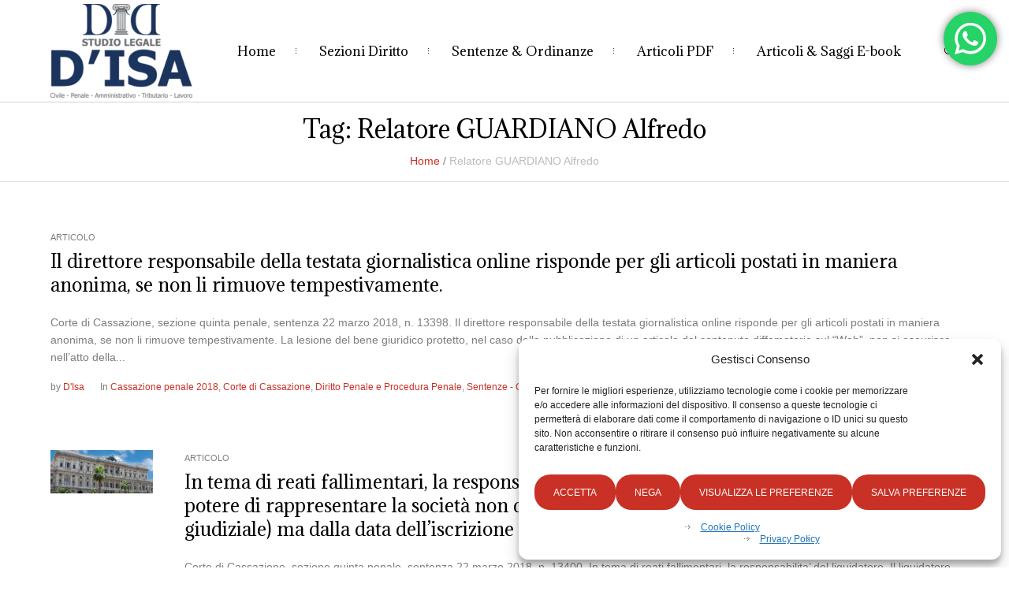

--- FILE ---
content_type: text/html; charset=UTF-8
request_url: https://renatodisa.com/tag/relatore-guardiano-alfredo/
body_size: 119901
content:
<!DOCTYPE html>
<!--[if IE 8]>
<html class="ie ie8" dir="ltr" lang="it-IT" prefix="og: https://ogp.me/ns#">
<![endif]-->
<!--[if !(IE 8)]><!-->
<html dir="ltr" lang="it-IT" prefix="og: https://ogp.me/ns#" class="cmsms_html">
<!--<![endif]-->
<head><link rel="preconnect" href="https://fonts.gstatic.com" crossorigin /><link rel="dns-prefetch" href="https://fonts.gstatic.com" />
<meta charset="UTF-8" />
<meta name="viewport" content="width=device-width, initial-scale=1, maximum-scale=1" />
<meta name="format-detection" content="telephone=no" />
<link rel="profile" href="//gmpg.org/xfn/11" />
<link rel="pingback" href="https://renatodisa.com/xmlrpc.php" />
<title>Relatore GUARDIANO Alfredo - Avvocato Renato D'Isa</title>

		<!-- All in One SEO 4.9.2 - aioseo.com -->
	<meta name="robots" content="max-image-preview:large" />
	<meta name="google-site-verification" content="WDBqQAa-B380TM7Ukw56QB57kkkHyFIRLb1r-XENz78" />
	<link rel="canonical" href="https://renatodisa.com/tag/relatore-guardiano-alfredo/" />
	<link rel="next" href="https://renatodisa.com/tag/relatore-guardiano-alfredo/page/2/" />
	<meta name="generator" content="All in One SEO (AIOSEO) 4.9.2" />
		<script type="application/ld+json" class="aioseo-schema">
			{"@context":"https:\/\/schema.org","@graph":[{"@type":"BreadcrumbList","@id":"https:\/\/renatodisa.com\/tag\/relatore-guardiano-alfredo\/#breadcrumblist","itemListElement":[{"@type":"ListItem","@id":"https:\/\/renatodisa.com#listItem","position":1,"name":"Home","item":"https:\/\/renatodisa.com","nextItem":{"@type":"ListItem","@id":"https:\/\/renatodisa.com\/tag\/relatore-guardiano-alfredo\/#listItem","name":"Relatore GUARDIANO Alfredo"}},{"@type":"ListItem","@id":"https:\/\/renatodisa.com\/tag\/relatore-guardiano-alfredo\/#listItem","position":2,"name":"Relatore GUARDIANO Alfredo","previousItem":{"@type":"ListItem","@id":"https:\/\/renatodisa.com#listItem","name":"Home"}}]},{"@type":"CollectionPage","@id":"https:\/\/renatodisa.com\/tag\/relatore-guardiano-alfredo\/#collectionpage","url":"https:\/\/renatodisa.com\/tag\/relatore-guardiano-alfredo\/","name":"Relatore GUARDIANO Alfredo - Avvocato Renato D'Isa","inLanguage":"it-IT","isPartOf":{"@id":"https:\/\/renatodisa.com\/#website"},"breadcrumb":{"@id":"https:\/\/renatodisa.com\/tag\/relatore-guardiano-alfredo\/#breadcrumblist"}},{"@type":"Person","@id":"https:\/\/renatodisa.com\/#person","name":"D'Isa","image":{"@type":"ImageObject","@id":"https:\/\/renatodisa.com\/tag\/relatore-guardiano-alfredo\/#personImage","url":"https:\/\/secure.gravatar.com\/avatar\/584dfce17622c39ddbbbf6f6134e69a7c4a04ac5487b4b8fc8d96f470e74559f?s=96&d=mm&r=g","width":96,"height":96,"caption":"D'Isa"}},{"@type":"WebSite","@id":"https:\/\/renatodisa.com\/#website","url":"https:\/\/renatodisa.com\/","name":"Avvocato Renato D'Isa","description":"Cassazionista","inLanguage":"it-IT","publisher":{"@id":"https:\/\/renatodisa.com\/#person"}}]}
		</script>
		<!-- All in One SEO -->

<link rel='dns-prefetch' href='//www.googletagmanager.com' />

<link rel='dns-prefetch' href='//pagead2.googlesyndication.com' />
<link rel='dns-prefetch' href='//fundingchoicesmessages.google.com' />
<link rel="alternate" type="application/rss+xml" title="Avvocato Renato D&#039;Isa &raquo; Feed" href="https://renatodisa.com/feed/" />
<link rel="alternate" type="application/rss+xml" title="Avvocato Renato D&#039;Isa &raquo; Feed dei commenti" href="https://renatodisa.com/comments/feed/" />
<link rel="alternate" type="application/rss+xml" title="Avvocato Renato D&#039;Isa &raquo; Relatore GUARDIANO Alfredo Feed del tag" href="https://renatodisa.com/tag/relatore-guardiano-alfredo/feed/" />
<style id='wp-img-auto-sizes-contain-inline-css' type='text/css'>
img:is([sizes=auto i],[sizes^="auto," i]){contain-intrinsic-size:3000px 1500px}
/*# sourceURL=wp-img-auto-sizes-contain-inline-css */
</style>
<style id="ht_ctc_main_css-css">.ht-ctc-chat{--side:right}.ht-ctc-opacity-hide{opacity:0}.ht-ctc-opacity-show{opacity:1}.ht-ctc-display-hide{display:none}.ht-ctc-display-show{display:block}.ht-ctc-display-unset{display:unset!important}@keyframes ctcBounce{0%{opacity:0;transform:scale(0)}60%{opacity:1;transform:scale(1.3)}to{opacity:1;transform:scale(1)}}@keyframes ctc_fadeIn{0%{opacity:0}to{opacity:1}}.ht-ctc-bounce{animation:ctcBounce .45s ease-out forwards}.ht-ctc-fade-in{animation:ctc_fadeIn .25s ease}.ht_ctc_chat_greetings_box :not(ul):not(ol):not(.ht_ctc_default):not(.ht_ctc_defaults *){box-sizing:border-box;margin:0;padding:0}.ht_ctc_chat_greetings_box ol,.ht_ctc_chat_greetings_box ul{margin-bottom:0;margin-top:0}.ht_ctc_chat_greetings_box_layout{clear:both}.ht_ctc_greetings{pointer-events:none}.ht_ctc_chat_greetings_box{pointer-events:auto}.ht_ctc_greetings_box{opacity:0;transform:scale(0) translate(20px,20px);transform-origin:bottom var(--side,right);transition:all .4s cubic-bezier(.19,1,.22,1)}.ht_ctc_greetings_box.ht_ctc_greetings_box_open{opacity:1;pointer-events:auto;transform:scale(1) translate(0)}.ht_ctc_modal_backdrop{animation:ctc_fadeIn .2s ease;backdrop-filter:blur(1px);background:rgba(0,0,0,.3);height:100vh;left:0;position:fixed;top:0;width:100vw;z-index:9}.ht_ctc_notification{animation:ctcBounce .45s ease-out forwards}@keyframes ht_ctc_cta_stick{0%{opacity:0;transform:translateX(6px) scaleX(.6)}to{opacity:1;transform:translateX(0) scaleX(1)}}.ht-ctc-cta-stick{animation-duration:.12s;animation-fill-mode:both;animation-name:ht_ctc_cta_stick;animation-timing-function:cubic-bezier(.25,.8,.25,1);transform-origin:var(--side,right) center}.ctc_g_content{max-height:calc(80vh - 140px);overflow-y:auto}.ctc_g_bottom,.ctc_g_content,.ctc_g_sentbutton{margin-top:-.9px!important}.greetings_header_image{display:inline-block;position:relative}.greetings_header_image img{object-fit:cover}.g_header_badge_online{border-radius:50%;bottom:0;height:12px;position:absolute;right:0;width:12px;z-index:1}@media only screen and (min-width:900px){.ctc_g_content::-webkit-scrollbar{width:2.8px}.ctc_g_content::-webkit-scrollbar-thumb{background:#a5a5a5}}@media only screen and (max-width:420px){.ctc_side_positions .ctc_m_p_left{left:0!important;right:unset!important}.ctc_side_positions .ctc_m_p_right{left:unset!important;right:0!important}.ctc_side_positions .ctc_m_p_left .ctc_greetings_close_btn{float:left!important}.ctc_side_positions .ctc_m_p_right .ctc_greetings_close_btn{float:right!important}.ctc_side_positions .ctc_m_cta_order_0{order:0!important}.ctc_side_positions .ctc_m_cta_order_1{order:1!important}.ht_ctc_greetings.ctc_m_full_width{bottom:0!important;position:fixed!important;right:0!important}.ht_ctc_greetings.ctc_m_full_width .ht_ctc_chat_greetings_box{margin:7px!important;min-width:80vw!important;position:unset!important;width:calc(100vw - 14px)!important}.ctc_m_full_width .ctc_g_message_box_width{max-width:85%!important}.ht_ctc_animation:has(.ht_ctc_greetings){animation-fill-mode:none!important}}</style>
<style id="layerslider-css">.ls-container,.ls-wp-container{visibility:hidden;position:relative;max-width:100%;user-select:none;-ms-user-select:none;-moz-user-select:none;-webkit-user-select:none}.ls-inner{position:relative;width:100%;height:100%;background-position:center center;z-index:30}.ls-wp-fullwidth-container{width:100%;position:relative}.ls-wp-fullwidth-helper{position:absolute}ls-scene-wrapper{width:100%;margin:0 auto;display:block!important;position:relative!important;--ls-progress:min( var(--ls-duration), var(--ls-stickduration, var(--ls-duration)) )}ls-scene-wrapper:not(.ls-layout-fixedsize){--ls-ratio-base:calc(100% / var(--ls-ratio, 999999999))}ls-scene-wrapper.ls-layout-fixedsize{--ls-ratio-base:var(--ls-height)}ls-scene-wrapper{--ls-offset-full:calc(100vh - var(--ls-ratio-base));--ls-offset-half:calc(var(--ls-offset-full) / 2);--ls-p-minus-50:calc(var(--ls-progress) - 50vh);--ls-p-minus-100:calc(var(--ls-progress) - 100vh)}ls-scene-wrapper.ls-stickto-center.ls-playfrom-stick:after{--ls-padding:var(--ls-progress)}ls-scene-wrapper.ls-stickto-center.ls-playfrom-top:after{--ls-padding:calc(var(--ls-progress) + var(--ls-offset-half))}ls-scene-wrapper.ls-stickto-center.ls-playfrom-center:after{--ls-padding:calc(var(--ls-p-minus-50) + var(--ls-offset-half))}ls-scene-wrapper.ls-stickto-center.ls-playfrom-bottom:after{--ls-padding:calc(var(--ls-p-minus-100) + var(--ls-offset-half))}ls-scene-wrapper.ls-stickto-top.ls-playfrom-stick:after,ls-scene-wrapper.ls-stickto-top.ls-playfrom-top:after{--ls-padding:var(--ls-progress)}ls-scene-wrapper.ls-stickto-top.ls-playfrom-center:after{--ls-padding:var(--ls-p-minus-50)}ls-scene-wrapper.ls-stickto-top.ls-playfrom-bottom:after{--ls-padding:var(--ls-p-minus-100)}ls-scene-wrapper.ls-stickto-bottom.ls-playfrom-stick:after{--ls-padding:var(--ls-progress)}ls-scene-wrapper.ls-stickto-bottom.ls-playfrom-top:after{--ls-padding:calc(var(--ls-progress) + var(--ls-offset-full))}ls-scene-wrapper.ls-stickto-bottom.ls-playfrom-center:after{--ls-padding:calc(var(--ls-p-minus-50) + var(--ls-offset-full))}ls-scene-wrapper.ls-stickto-bottom.ls-playfrom-bottom:after{--ls-padding:calc(var(--ls-p-minus-100) + var(--ls-offset-full))}ls-scene-wrapper.ls-playfrom-stick.ls-layout-fullsize:after,ls-scene-wrapper.ls-playfrom-top.ls-layout-fullsize:after{--ls-padding:var(--ls-progress)}ls-scene-wrapper.ls-playfrom-center.ls-layout-fullsize:after{--ls-padding:var(--ls-p-minus-50)}ls-scene-wrapper.ls-playfrom-bottom.ls-layout-fullsize:after{--ls-padding:var(--ls-p-minus-100)}ls-scene-wrapper:after{content:'';display:block;width:100%;padding-bottom:var(--ls-padding,0)}ls-scene-wrapper .ls-container{position:sticky!important;top:0}ls-silent-wrapper{width:100vw;height:100vh;z-index:-1!important;visibility:hidden!important;opacity:0!important;pointer-events:none!important;position:fixed!important;left:-200vw;top:-200vh}ls-scene-wrapper[data-disabled-scene]{height:auto!important}ls-scene-wrapper[data-disabled-scene]:after{display:none!important}.ls-slide-bgcolor,.ls-slide-backgrounds,.ls-slide-effects,.ls-background-videos,.ls-bg-video-overlay{-o-transform:translateZ(0);-ms-transform:translateZ(0);-moz-transform:translateZ(0);-webkit-transform:translateZ(0);transform:translateZ(0)}.ls-layers,.ls-slide-bgcolor,.ls-slide-backgrounds,.ls-slide-effects,.ls-background-videos,.ls-bg-video-overlay{width:100%;height:100%;position:absolute;left:0;top:0;overflow:hidden}.ls-text-layer .ls-ch .ls-grad-bg-overflow{display:block;position:absolute;width:100%;height:100%;z-index:-1}.ls-wrapper{padding:0!important;visibility:visible!important;border:0!important;z-index:1}.ls-wrapper.ls-fix-textnodes .ls-ln,.ls-wrapper.ls-fix-textnodes .ls-wd,.ls-wrapper.ls-fix-textnodes .ls-ch{position:static!important;transform:none!important}.ls-wrapper .ls-ln{white-space:nowrap}.ls-layer.ls-has-chars .ls-wd{position:static!important}.ls-layer.ls-has-chars .ls-ch{position:relative!important}.ls-layer.ls-has-words .ls-wd{position:relative!important}.ls-layer.ls-has-lines .ls-ln{position:relative!important}.ls-layer .ls-ch,.ls-layer .ls-wd,.ls-layer .ls-ln{text-decoration:inherit}.ls-layer[data-ls-text-animating-in][data-ls-mask-text-in] .ls-ch,.ls-layer[data-ls-text-animating-in][data-ls-mask-text-in] .ls-wd,.ls-layer[data-ls-text-animating-in][data-ls-mask-text-in] .ls-ln,.ls-layer[data-ls-text-animating-out][data-ls-mask-text-out] .ls-ch,.ls-layer[data-ls-text-animating-out][data-ls-mask-text-out] .ls-wd,.ls-layer[data-ls-text-animating-out][data-ls-mask-text-out] .ls-ln{clip-path:polygon(0 0,100% 0,100% 100%,0 100%)}.ls-textnode-dummy{display:inline-block!important;visibility:hidden!important;pointer-events:none!important}.ls-textnode-bgclip-wrap{left:0;top:0;position:absolute;background-clip:text;-webkit-background-clip:text;text-fill-color:transparent;-webkit-text-fill-color:transparent;text-align:left!important;pointer-events:none!important}.ls-textnode{color:transparent;text-fill-color:transparent;-webkit-text-fill-color:transparent}.ls-wrapper.ls-force-display-block{display:block!important}.ls-wrapper.ls-force-visibility-hidden{visibility:hidden!important}.ls-wrapper.ls-force-left-0{left:0!important}.ls-wrapper.ls-force-width-auto{width:auto!important}.ls-force-height-auto{height:auto!important}.ls-wrapper.ls-force-full-size{width:100%!important;height:100%!important}.ls-layer.ls-force-no-transform,.ls-wrapper.ls-force-no-transform{transform:none!important}.ls-force-no-transform .ls-ln,.ls-force-no-transform .ls-wd,.ls-force-no-transform .ls-ch{transform:none!important}.ls-background-videos{z-index:1}.ls-bg-video-overlay{z-index:21;background-repeat:repeat;background-position:center center}.ls-slide-backgrounds{z-index:2}.ls-slide-effects{z-index:4}.ls-slide-bgcolor{z-index:1}.ls-layers{z-index:35}.ls-z,.ls-parallax,.ls-in-out,.ls-scroll,.ls-scroll-transform,.ls-loop,.ls-clip{position:absolute!important;width:100%;height:100%;top:0;left:0}.ls-clip,.ls-m-layers-clip{clip-path:polygon(0% 0%,100% 0%,100% 100%,0% 100%)}.ls-layers-clip{clip:rect(0,var(--sw),var(--sh),0)}.ls-z{width:100%!important;height:100%!important;top:0!important;left:0!important;bottom:auto!important;right:auto!important;display:block!important;overflow:visible!important;pointer-events:none!important}.ls-z.ls-wrapper.ls-pinned{position:fixed!important}.ls-slide-backgrounds .ls-wrapper.ls-z{overflow:hidden!important}.ls-inner-wrapper{pointer-events:auto}.ls-inner-wrapper *{pointer-events:inherit}.ls-in-out{display:none}.ls-loop,.ls-clip{display:block!important}.ls-parallax,.ls-in-out,.ls-scroll,.ls-scroll-transform,.ls-loop,.ls-z{background:none!important}.ls-bg-wrap,.ls-loop{margin:0!important}.ls-wrapper>.ls-layer,.ls-wrapper>a>.ls-layer .ls-wrapper>.ls-bg{line-height:normal;white-space:nowrap;word-wrap:normal;margin-right:0!important;margin-bottom:0!important}.ls-wrapper>.ls-layer,ls-liquify-wrapper>ls-layer,.ls-wrapper>a>.ls-layer{position:static!important;display:block!important;transform:translateZ(0)}.ls-bg-wrap,.ls-bg-outer{width:100%;height:100%;position:absolute;left:0;top:0}.ls-bg-wrap{display:none}.ls-bg-outer{overflow:hidden!important}.ls-wrapper>a.ls-layer-link,ls-liquify-wrapper>a.ls-layer-link{cursor:pointer!important;display:block!important;position:absolute!important;left:0!important;top:0!important;width:100%!important;height:100%!important;z-index:10;-o-transform:translateZ(100px);-ms-transform:translateZ(100px);-moz-transform:translateZ(100px);-webkit-transform:translateZ(100px);transform:translateZ(100px);background:url([data-uri])!important}.ls-l[data-prefix]:before,.ls-layer[data-prefix]:before{position:relative;display:inline-block;content:attr(data-prefix)}.ls-l[data-suffix]:after,.ls-layer[data-suffix]:after{position:relative;display:inline-block;content:attr(data-suffix)}.ls-l[data-prefix]:before,.ls-layer[data-prefix]:before,.ls-l[data-suffix]:after,.ls-layer[data-suffix]:after{color:var(--ls-affix-color,currentColor);transform:translateY(var(--ls-affix-va,0em));font-size:var(--ls-affix-fs,1em);font-family:var(--ls-affix-ff,inherit);font-weight:var(--ls-affix-fw,inherit)}.ls-l[data-prefix]:before,.ls-layer[data-prefix]:before,.ls-l[data-suffix]:after,.ls-layer[data-suffix]:after{display:var(--ls-affix-nl,inline-block)}.ls-l[data-prefix].ls-affix-float:before,.ls-layer[data-prefix].ls-affix-float:before,.ls-l[data-suffix].ls-affix-float:after,.ls-layer[data-suffix].ls-affix-float:after{position:absolute;left:50%;top:50%;transform:translate(calc(-50% + var( --ls-affix-ha, 0em )),calc(-50% + var( --ls-affix-va, 0em )))}.ls-l[data-prefix]:before,.ls-layer[data-prefix]:before{margin-right:var(--ls-affix-ha,0em)}.ls-l[data-suffix]:after,.ls-layer[data-suffix]:after{margin-left:var(--ls-affix-ha,0em)}.ls-gui-element{z-index:40;text-decoration:none!important}.ls-loading-container{position:absolute!important;display:none;left:50%!important;top:50%!important}.ls-loading-indicator{margin:0 auto}.ls-media-unmute{visibility:hidden;position:absolute;left:16px;top:16px;width:30px;height:30px;cursor:pointer;opacity:.65}.ls-media-unmute-active{visibility:visible}.ls-media-unmute-bg{position:absolute;left:0;top:0;right:0;bottom:0;border-radius:30px;border:0 solid #fff;transform:scale(.1);background:rgba(0,0,0,.25);box-shadow:0 3px 10px rgba(0,0,0,.2)}.ls-icon-muted,.ls-icon-unmuted{position:absolute;left:0;top:0;width:100%;height:100%;background-repeat:no-repeat;background-position:center;background-size:20px;transform:scale(.1)}.ls-media-unmute-active .ls-media-unmute-bg{border:2px solid #fff}.ls-media-unmute-active .ls-icon-muted,.ls-media-unmute-active .ls-icon-unmuted,.ls-media-unmute-active .ls-media-unmute-bg{transform:scale(1)!important}.ls-icon-muted{background-image:url(https://renatodisa.com/wp-content/plugins/LayerSlider/assets/static/layerslider/css/../img/icon-muted-white.png);opacity:1}.ls-icon-unmuted{background-image:url(https://renatodisa.com/wp-content/plugins/LayerSlider/assets/static/layerslider/css/../img/icon-unmuted-white.png);opacity:0}.ls-media-unmute:hover{opacity:1}.ls-media-unmute:hover .ls-icon-muted{opacity:0}.ls-media-unmute:hover .ls-icon-unmuted{opacity:1}.ls-media-unmute-bg,.ls-icon-unmuted,.ls-media-unmute,.ls-icon-muted{transition:all .3s ease-in-out!important}.ls-bottom-slidebuttons{text-align:left}.ls-bottom-nav-wrapper,.ls-below-thumbnails{height:0;position:relative;text-align:center;margin:0 auto}.ls-below-thumbnails{display:none}.ls-bottom-nav-wrapper a,.ls-nav-prev,.ls-nav-next{outline:none}.ls-bottom-slidebuttons{position:relative}.ls-bottom-slidebuttons,.ls-nav-start,.ls-nav-stop,.ls-nav-sides{position:relative}.ls-nothumb{text-align:center!important}.ls-link,.ls-link:hover{position:absolute!important;width:100%!important;height:100%!important;left:0!important;top:0!important}.ls-link{display:none}.ls-link-on-top{z-index:999999!important}.ls-link,.ls-wrapper>a>*{background-image:url([data-uri])}.ls-bottom-nav-wrapper,.ls-thumbnail-wrapper,.ls-nav-prev,.ls-nav-next{visibility:hidden}.ls-bar-timer{position:absolute;width:0;height:2px;background:#fff;border-bottom:2px solid #555;opacity:.55;top:0}.ls-circle-timer{width:16px;height:16px;position:absolute;right:10px;top:10px;opacity:.65;display:none}.ls-container .ls-circle-timer,.ls-container .ls-circle-timer *{box-sizing:border-box!important}.ls-ct-half{border:4px solid #fff}.ls-ct-left,.ls-ct-right{width:50%;height:100%;overflow:hidden}.ls-ct-left,.ls-ct-right{position:absolute}.ls-ct-left{left:0}.ls-ct-right{left:50%}.ls-ct-rotate{width:200%;height:100%;position:absolute;top:0}.ls-ct-left .ls-ct-rotate,.ls-ct-right .ls-ct-hider,.ls-ct-right .ls-ct-half{left:0}.ls-ct-right .ls-ct-rotate,.ls-ct-left .ls-ct-hider,.ls-ct-left .ls-ct-half{right:0}.ls-ct-hider,.ls-ct-half{position:absolute;top:0}.ls-ct-hider{width:50%;height:100%;overflow:hidden}.ls-ct-half{width:200%;height:100%}.ls-ct-center{width:100%;height:100%;left:0;top:0;position:absolute;border:4px solid #000;opacity:.2}.ls-ct-half,.ls-ct-center{border-radius:100px;-moz-border-radius:100px;-webkit-border-radius:100px}.ls-slidebar-container{margin:10px auto}.ls-slidebar-container,.ls-slidebar{position:relative}.ls-progressbar,.ls-slidebar-slider-container{position:absolute;left:0;top:0}.ls-progressbar{width:0;height:100%;z-index:1}.ls-slidebar-slider-container{z-index:2}.ls-slidebar-slider{position:static!important;cursor:pointer}.ls-slidebar{height:10px;background-color:#ddd}.ls-slidebar,.ls-progressbar{border-radius:10px}.ls-progressbar{background-color:#bbb}.ls-slidebar-slider-container{top:50%}.ls-slidebar-slider{width:20px;height:20px;border-radius:20px;background-color:#999}.ls-slidebar-light .ls-slidebar{height:8px;background-color:#fff;border:1px solid #ddd;border-top:1px solid #ccc}.ls-slidebar-light .ls-slidebar,.ls-slidebar-light .ls-progressbar{border-radius:10px}.ls-slidebar-light .ls-progressbar{background-color:#eee}.ls-slidebar-light .ls-slidebar-slider-container{top:50%}.ls-slidebar-light .ls-slidebar-slider{width:18px;height:18px;border-radius:20px;background-color:#eee;border:1px solid #bbb;border-top:1px solid #ccc;border-bottom:1px solid #999}.ls-tn{display:none!important}.ls-thumbnail-hover{display:none;position:absolute;left:0}.ls-thumbnail-hover-inner{width:100%;height:100%;position:absolute;left:0;top:0;display:none}.ls-thumbnail-hover-bg{position:absolute;width:100%;height:100%;left:0;top:0}.ls-thumbnail-hover-img{position:absolute;overflow:hidden}.ls-thumbnail-hover img{max-width:none!important;position:absolute;display:inline-block;visibility:visible!important;left:50%;top:0}.ls-thumbnail-hover span{left:50%;top:100%;width:0;height:0;display:block;position:absolute;border-left-color:transparent!important;border-right-color:transparent!important;border-bottom-color:transparent!important}.ls-thumbnail-wrapper{position:relative;width:100%;margin:0 auto}.ls-thumbnail-wrapper.ls-thumbnail-fill a img{width:100%}.ls-thumbnail{position:relative;margin:0 auto}.ls-thumbnail-inner,.ls-thumbnail-slide-container{width:100%}.ls-thumbnail-slide-container{overflow:hidden!important;position:relative}.ls-thumbnail-slide{text-align:center;white-space:nowrap;float:left;position:relative}.ls-thumbnail-slide a{overflow:hidden;display:inline-block;width:0;height:0;position:relative}.ls-thumbnail-slide img{max-width:none!important;max-height:100%!important;height:100%;visibility:visible!important;background-position:center!important}.ls-touchscroll{overflow-x:auto!important}.ls-shadow{display:none;position:absolute;z-index:10!important;top:100%;width:100%;left:0;overflow:hidden!important;visibility:hidden}.ls-shadow img{width:100%!important;height:auto!important;position:absolute!important;left:0!important;bottom:0!important}.ls-media-layer{overflow:hidden}.ls-vpcontainer,.ls-videopreview{width:100%;height:100%;position:absolute;left:0;top:0;cursor:pointer}.ls-videopreview{background-size:cover;background-position:center center}.ls-videopreview{z-index:1}.ls-playvideo{position:absolute;left:50%;top:50%;cursor:pointer;z-index:2}.ls-autoplay .ls-playvideo,.ls-instant-autoplay .ls-playvideo{display:none!important}.ls-forcehide{display:none!important}.ls-yourlogo{position:absolute;z-index:50}.ls-slide-transition-wrapper{width:100%;height:100%;position:absolute;left:0;top:0;z-index:3}.ls-slide-transition-wrapper,.ls-slide-transition-wrapper *{text-align:left!important}.ls-slide-transition-tile{position:relative;float:left}.ls-slide-transition-tile img{visibility:visible;margin:0!important}.ls-curtiles{overflow:hidden}.ls-curtiles,.ls-nexttiles{position:absolute;width:100%;height:100%;left:0;top:0}.ls-curtile,.ls-nexttile{overflow:hidden;width:100%!important;height:100%!important;-o-transform:translateZ(0);-ms-transform:translateZ(0);-moz-transform:translateZ(0);-webkit-transform:translateZ(0);transform:translateZ(0)}.ls-nexttile{display:none}.ls-3d-container{position:relative;overflow:visible!important;-ms-perspective:none!important;-moz-perspective:none!important;-webkit-perspective:none!important;perspective:none!important}.ls-3d-box{position:absolute}.ls-3d-box>div{overflow:hidden;margin:0;padding:0;position:absolute;background-color:#888}.ls-3d-box .ls-3d-top,.ls-3d-box .ls-3d-bottom{background-color:#555}.ls-slide-transition-wrapper,.ls-slide-transition-tile{-ms-perspective:1500px;-moz-perspective:1500px;-webkit-perspective:1500px;perspective:1500px}.ls-slide-transition-tile,.ls-3d-box,.ls-curtiles,.ls-nexttiles{-ms-transform-style:preserve-3d;-moz-transform-style:preserve-3d;-webkit-transform-style:preserve-3d;transform-style:preserve-3d}.ls-curtile,.ls-nexttile,.ls-3d-box{-ms-backface-visibility:hidden;-moz-backface-visibility:hidden;-webkit-backface-visibility:hidden;backface-visibility:hidden}html body .ls-container.ls-wp-container.ls-fullsize:not(.ls-hidden),html body .ls-container.ls-wp-container.ls-fullwidth:not(.ls-hidden),html body .ls-container.ls-wp-container.ls-responsive:not(.ls-hidden),html body .ls-container.ls-wp-container.ls-fixedsize:not(.ls-hidden),#ls-global .ls-container.ls-wp-container.ls-fullsize:not(.ls-hidden),#ls-global .ls-container.ls-wp-container.ls-fullwidth:not(.ls-hidden),#ls-global .ls-container.ls-wp-container.ls-responsive:not(.ls-hidden),#ls-global .ls-container.ls-wp-container.ls-fixedsize:not(.ls-hidden){max-width:100%}html body .ls-container.ls-hidden,#ls-global .ls-container.ls-hidden{width:0px!important;height:0px!important;position:absolute;left:-5000px;top:-5000px;z-index:-1;overflow:hidden!important;visibility:hidden!important;display:block!important}.ls-selectable{user-select:text;-ms-user-select:text;-moz-user-select:text;-webkit-user-select:text}.ls-unselectable{user-select:none;-ms-user-select:none;-moz-user-select:none;-webkit-user-select:none}.ls-visible{overflow:visible!important;clip:auto!important;clip-path:none!important}.ls-unselectable{user-select:none;-o-user-select:none;-ms-user-select:none;-moz-user-select:none;-webkit-user-select:none}.ls-overflow-hidden{overflow:hidden}.ls-overflowx-hidden{overflow-x:hidden}html body .ls-overflow-visible,html#ls-global .ls-overflow-visible,body#ls-global .ls-overflow-visible,#ls-global .ls-overflow-visible,.ls-overflow-visible{overflow:visible!important}.ls-overflowy-hidden{overflow-y:hidden}.ls-slide{display:block!important;visibility:hidden!important;position:absolute!important;overflow:hidden;top:0!important;left:0!important;bottom:auto!important;right:auto!important;background:none;border:none!important;margin:0!important;padding:0!important}.ls-slide>.ls-layer,.ls-slide>.ls-l,.ls-slide>.ls-bg,.ls-slide>a>.ls-layer,.ls-slide>a>.ls-l,.ls-slide>a>.ls-bg{position:absolute!important;white-space:nowrap}.ls-fullscreen{margin:0!important;padding:0!important;width:auto!important;height:auto!important}.ls-fullscreen .ls-container{background-color:#000;margin:0 auto!important}.ls-fullscreen .ls-fullscreen-wrapper{width:100%!important;height:100%!important;margin:0!important;padding:0!important;border:0!important;background-color:#000;overflow:hidden!important;position:relative!important}.ls-fullscreen .ls-fullscreen-wrapper .ls-container,.ls-fullscreen .ls-fullscreen-wrapper .ls-wp-container{position:absolute!important;top:50%!important;left:50%!important;transform:translate(-50%,-50%)!important}.ls-layer .split-item{font-weight:inherit!important;font-family:inherit!important;font-size:inherit;color:inherit}html body .ls-container .ls-layer,#ls-global .ls-container .ls-layer,html body .ls-container .ls-l,#ls-global .ls-container .ls-l{border-width:0;border-style:solid;border-color:#000;color:#000;font-size:36px;font-family:Arial,sans-serif;background-repeat:no-repeat;stroke:#000;text-align:left;font-style:normal;text-decoration:none;text-transform:none;font-weight:400;letter-spacing:0;background-position:0% 0%;background-clip:border-box;opacity:1;mix-blend-mode:unset}.ls-container .ls-layer svg,.ls-container .ls-l svg{width:1em;height:1em;display:block}.ls-container .ls-layer:not(.ls-html-layer),.ls-container .ls-l:not(.ls-html-layer){stroke-width:0}.ls-container .ls-layer:not(.ls-html-layer) svg,.ls-container .ls-l:not(.ls-html-layer) svg{fill:currentColor}.ls-container .ls-layer.ls-shape-layer svg,.ls-container .ls-layer.ls-svg-layer svg,.ls-container .ls-l.ls-shape-layer svg,.ls-container .ls-l.ls-svg-layer svg{width:100%;height:100%}.ls-container .ls-layer.ls-icon-layer .fa,.ls-container .ls-l.ls-icon-layer .fa{display:block;line-height:inherit}.ls-container .ls-layer.ls-ib-icon svg,.ls-container .ls-l.ls-ib-icon svg,.ls-container .ls-layer.ls-ib-icon .fa,.ls-container .ls-l.ls-ib-icon .fa{display:inline-block;vertical-align:middle}.ls-container .ls-layer.ls-html-layer svg,.ls-container .ls-l.ls-html-layer svg{display:inline;width:auto;height:auto}.ls-container .ls-button-layer{cursor:pointer}.ls-container:not(.ls-hidden) .ls-wrapper:not(.ls-force-display-block) picture.ls-layer img,.ls-container:not(.ls-hidden) .ls-wrapper:not(.ls-force-display-block) picture.ls-l img{width:inherit!important;height:inherit!important}.ls-container.ls-hidden picture{display:flex!important}.ls-container.ls-hidden picture.ls-layer img,.ls-container.ls-hidden picture.ls-l img{width:auto;height:auto}.ls-l[data-ls-smart-bg],.ls-layer[data-ls-smart-bg],ls-layer[data-ls-smart-bg]{overflow:hidden!important;background-size:0 0!important}.ls-l[data-ls-smart-bg]:before,.ls-layer[data-ls-smart-bg]:before,ls-layer[data-ls-smart-bg]:before{content:'';display:block;position:absolute;left:0;top:0;z-index:-1;width:var(--sw);height:var(--sh);transform:translate(calc(var( --x, 0px ) + var( --lx, 0px )  + var( --rx, 0px )),calc(var( --y, 0px ) + var( --ly, 0px ) + var( --ry, 0px )));background-image:inherit;background-size:var(--bgs,inherit);background-position:inherit;background-repeat:inherit}html body .ls-nav-prev,#ls-global .ls-nav-prev,html body .ls-nav-next,#ls-global .ls-nav-next,html body .ls-bottom-nav-wrapper a,#ls-global .ls-bottom-nav-wrapper a,html body .ls-container .ls-fullscreen,#ls-global .ls-container .ls-fullscreen,html body .ls-thumbnail a,#ls-global .ls-thumbnail a{transition:none;-ms-transition:none;-webkit-transition:none;line-height:normal;outline:none;padding:0;border:0}html body .ls-wrapper>a,#ls-global .ls-wrapper>a,html body .ls-wrapper>p,#ls-global .ls-wrapper>p,html body .ls-wrapper>h1,#ls-global .ls-wrapper>h1,html body .ls-wrapper>h2,#ls-global .ls-wrapper>h2,html body .ls-wrapper>h3,#ls-global .ls-wrapper>h3,html body .ls-wrapper>h4,#ls-global .ls-wrapper>h4,html body .ls-wrapper>h5,#ls-global .ls-wrapper>h5,html body .ls-wrapper>img,#ls-global .ls-wrapper>img,html body .ls-wrapper>div,#ls-global .ls-wrapper>div,html body .ls-wrapper>span,#ls-global .ls-wrapper>span,html body .ls-wrapper .ls-bg,#ls-global .ls-wrapper .ls-bg,html body .ls-wrapper .ls-layer,#ls-global .ls-wrapper .ls-layer,html body .ls-slide .ls-layer,#ls-global .ls-slide .ls-layer,html body .ls-slide a .ls-layer,#ls-global .ls-slide a .ls-layer{transition:none;-ms-transition:none;-webkit-transition:none;line-height:normal;outline:none;padding:0;margin:0;border-width:0}html body .ls-container img,#ls-global .ls-container img{transition:none;-ms-transition:none;-webkit-transition:none;line-height:normal;outline:none;background:none;min-width:0;max-width:none;border-radius:0;box-shadow:none;border-width:0;padding:0}html body .ls-wp-container .ls-wrapper>a>*,#ls-global .ls-wp-container .ls-wrapper>a>*{margin:0}html body .ls-wp-container .ls-wrapper>a,#ls-global .ls-wp-container .ls-wrapper>a{text-decoration:none}.ls-wp-fullwidth-container,.ls-wp-fullwidth-helper,.ls-gui-element *,.ls-gui-element,.ls-container,.ls-slide>*,.ls-slide,.ls-wrapper,.ls-layer{box-sizing:content-box!important}html body .ls-yourlogo,#ls-global .ls-yourlogo{margin:0}html body .ls-tn,#ls-global .ls-tn{display:none}.ls-bottom-nav-wrapper,.ls-bottom-nav-wrapper span,.ls-bottom-nav-wrapper a{line-height:0;font-size:0}html body .ls-container video,#ls-global .ls-container video{max-width:none!important;object-fit:cover!important}html body .ls-container.ls-wp-container,#ls-global .ls-container.ls-wp-container,html body .ls-fullscreen-wrapper,#ls-global .ls-fullscreen-wrapper{max-width:none}html body .ls-container,#ls-global .ls-container,html body .ls-container .ls-slide-transition-wrapper,#ls-global .ls-container .ls-slide-transition-wrapper,html body .ls-container .ls-slide-transition-wrapper *,#ls-global .ls-container .ls-slide-transition-wrapper *,html body .ls-container .ls-bottom-nav-wrapper,#ls-global .ls-container .ls-bottom-nav-wrapper,html body .ls-container .ls-bottom-nav-wrapper *,#ls-global .ls-container .ls-bottom-nav-wrapper *,html body .ls-container .ls-bottom-nav-wrapper span *,#ls-global .ls-container .ls-bottom-nav-wrapper span *,html body .ls-direction-fix,#ls-global .ls-direction-fix{direction:ltr!important}html body .ls-container,#ls-global .ls-container{float:none!important}.ls-slider-notification{position:relative;margin:10px auto;padding:10px 10px 15px 88px;border-radius:5px;min-height:60px;background:#de4528;color:white!important;font-family:'Open Sans',arial,sans-serif!important}.ls-slider-notification a{color:white!important;text-decoration:underline!important}.ls-slider-notification-logo{position:absolute;top:16px;left:17px;width:56px;height:56px;font-size:49px;line-height:53px;border-radius:56px;background-color:#fff;color:#de4528;font-style:normal;font-weight:800;text-align:center}.ls-slider-notification strong{color:white!important;display:block;font-size:20px;line-height:26px;font-weight:normal!important}.ls-slider-notification span{display:block;font-size:13px;line-height:16px;text-align:justify!important}@media screen and (max-width:767px){.ls-container .ls-layers>.ls-hide-on-phone,.ls-container .ls-background-videos .ls-hide-on-phone video,.ls-container .ls-background-videos .ls-hide-on-phone audio,.ls-container .ls-background-videos .ls-hide-on-phone iframe{display:none!important}}@media screen and (min-width:768px) and (max-width:1024px){.ls-container .ls-layers>.ls-hide-on-tablet,.ls-container .ls-background-videos .ls-hide-on-tablet video,.ls-container .ls-background-videos .ls-hide-on-tablet audio,.ls-container .ls-background-videos .ls-hide-on-tablet iframe{display:none!important}}@media screen and (min-width:1025px){.ls-container .ls-layers>.ls-hide-on-desktop,.ls-container .ls-background-videos .ls-hide-on-desktop video,.ls-container .ls-background-videos .ls-hide-on-desktop audio,.ls-container .ls-background-videos .ls-hide-on-desktop iframe{display:none!important}}.ls-container .ls-background-videos .ls-vpcontainer{z-index:10}.ls-container .ls-background-videos .ls-videopreview{background-size:cover!important}.ls-container .ls-background-videos video,.ls-container .ls-background-videos audio,.ls-container .ls-background-videos iframe{position:relative;z-index:20}@media (transform-3d),(-ms-transform-3d),(-webkit-transform-3d){#ls-test3d{position:absolute;left:9px;height:3px}}.ls-z[data-ls-animating-in] .ls-wrapper.ls-in-out,.ls-z[data-ls-animating-out] .ls-wrapper.ls-in-out,.ls-curtile,.ls-nexttile{will-change:transform}.ls-z[data-ls-animating-in] .ls-layer,.ls-z[data-ls-animating-out] .ls-layer,.ls-curtile,.ls-nexttile{will-change:opacity}.ls-layer[data-ls-animating-in],.ls-layer[data-ls-animating-out]{will-change:filter}.ls-layer[data-ls-text-animating-in] .ls-ln,.ls-layer[data-ls-text-animating-in] .ls-wd,.ls-layer[data-ls-text-animating-in] .ls-ch,.ls-layer[data-ls-text-animating-out] .ls-ln,.ls-layer[data-ls-text-animating-out] .ls-wd,.ls-layer[data-ls-text-animating-out] .ls-ch{will-change:transform}.ls-z:not([data-ls-hidden]),.ls-z:not([data-ls-hidden]) .ls-wrapper.ls-loop,.ls-z:not([data-ls-hidden]) .ls-wrapper.ls-parallax,.ls-z:not([data-ls-hidden]) .ls-wrapper.ls-scroll-transform,.ls-z:not([data-ls-hidden]) .ls-wrapper.ls-scroll{will-change:transform}</style>
<style id='wp-emoji-styles-inline-css' type='text/css'>

	img.wp-smiley, img.emoji {
		display: inline !important;
		border: none !important;
		box-shadow: none !important;
		height: 1em !important;
		width: 1em !important;
		margin: 0 0.07em !important;
		vertical-align: -0.1em !important;
		background: none !important;
		padding: 0 !important;
	}
/*# sourceURL=wp-emoji-styles-inline-css */
</style>
<style id='wp-block-library-inline-css' type='text/css'>
:root{--wp-block-synced-color:#7a00df;--wp-block-synced-color--rgb:122,0,223;--wp-bound-block-color:var(--wp-block-synced-color);--wp-editor-canvas-background:#ddd;--wp-admin-theme-color:#007cba;--wp-admin-theme-color--rgb:0,124,186;--wp-admin-theme-color-darker-10:#006ba1;--wp-admin-theme-color-darker-10--rgb:0,107,160.5;--wp-admin-theme-color-darker-20:#005a87;--wp-admin-theme-color-darker-20--rgb:0,90,135;--wp-admin-border-width-focus:2px}@media (min-resolution:192dpi){:root{--wp-admin-border-width-focus:1.5px}}.wp-element-button{cursor:pointer}:root .has-very-light-gray-background-color{background-color:#eee}:root .has-very-dark-gray-background-color{background-color:#313131}:root .has-very-light-gray-color{color:#eee}:root .has-very-dark-gray-color{color:#313131}:root .has-vivid-green-cyan-to-vivid-cyan-blue-gradient-background{background:linear-gradient(135deg,#00d084,#0693e3)}:root .has-purple-crush-gradient-background{background:linear-gradient(135deg,#34e2e4,#4721fb 50%,#ab1dfe)}:root .has-hazy-dawn-gradient-background{background:linear-gradient(135deg,#faaca8,#dad0ec)}:root .has-subdued-olive-gradient-background{background:linear-gradient(135deg,#fafae1,#67a671)}:root .has-atomic-cream-gradient-background{background:linear-gradient(135deg,#fdd79a,#004a59)}:root .has-nightshade-gradient-background{background:linear-gradient(135deg,#330968,#31cdcf)}:root .has-midnight-gradient-background{background:linear-gradient(135deg,#020381,#2874fc)}:root{--wp--preset--font-size--normal:16px;--wp--preset--font-size--huge:42px}.has-regular-font-size{font-size:1em}.has-larger-font-size{font-size:2.625em}.has-normal-font-size{font-size:var(--wp--preset--font-size--normal)}.has-huge-font-size{font-size:var(--wp--preset--font-size--huge)}.has-text-align-center{text-align:center}.has-text-align-left{text-align:left}.has-text-align-right{text-align:right}.has-fit-text{white-space:nowrap!important}#end-resizable-editor-section{display:none}.aligncenter{clear:both}.items-justified-left{justify-content:flex-start}.items-justified-center{justify-content:center}.items-justified-right{justify-content:flex-end}.items-justified-space-between{justify-content:space-between}.screen-reader-text{border:0;clip-path:inset(50%);height:1px;margin:-1px;overflow:hidden;padding:0;position:absolute;width:1px;word-wrap:normal!important}.screen-reader-text:focus{background-color:#ddd;clip-path:none;color:#444;display:block;font-size:1em;height:auto;left:5px;line-height:normal;padding:15px 23px 14px;text-decoration:none;top:5px;width:auto;z-index:100000}html :where(.has-border-color){border-style:solid}html :where([style*=border-top-color]){border-top-style:solid}html :where([style*=border-right-color]){border-right-style:solid}html :where([style*=border-bottom-color]){border-bottom-style:solid}html :where([style*=border-left-color]){border-left-style:solid}html :where([style*=border-width]){border-style:solid}html :where([style*=border-top-width]){border-top-style:solid}html :where([style*=border-right-width]){border-right-style:solid}html :where([style*=border-bottom-width]){border-bottom-style:solid}html :where([style*=border-left-width]){border-left-style:solid}html :where(img[class*=wp-image-]){height:auto;max-width:100%}:where(figure){margin:0 0 1em}html :where(.is-position-sticky){--wp-admin--admin-bar--position-offset:var(--wp-admin--admin-bar--height,0px)}@media screen and (max-width:600px){html :where(.is-position-sticky){--wp-admin--admin-bar--position-offset:0px}}

/*# sourceURL=wp-block-library-inline-css */
</style><style id='wp-block-list-inline-css' type='text/css'>
ol,ul{box-sizing:border-box}:root :where(.wp-block-list.has-background){padding:1.25em 2.375em}
/*# sourceURL=https://renatodisa.com/wp-includes/blocks/list/style.min.css */
</style>
<style id='wp-block-paragraph-inline-css' type='text/css'>
.is-small-text{font-size:.875em}.is-regular-text{font-size:1em}.is-large-text{font-size:2.25em}.is-larger-text{font-size:3em}.has-drop-cap:not(:focus):first-letter{float:left;font-size:8.4em;font-style:normal;font-weight:100;line-height:.68;margin:.05em .1em 0 0;text-transform:uppercase}body.rtl .has-drop-cap:not(:focus):first-letter{float:none;margin-left:.1em}p.has-drop-cap.has-background{overflow:hidden}:root :where(p.has-background){padding:1.25em 2.375em}:where(p.has-text-color:not(.has-link-color)) a{color:inherit}p.has-text-align-left[style*="writing-mode:vertical-lr"],p.has-text-align-right[style*="writing-mode:vertical-rl"]{rotate:180deg}
/*# sourceURL=https://renatodisa.com/wp-includes/blocks/paragraph/style.min.css */
</style>
<style id='wp-block-quote-inline-css' type='text/css'>
.wp-block-quote{box-sizing:border-box;overflow-wrap:break-word}.wp-block-quote.is-large:where(:not(.is-style-plain)),.wp-block-quote.is-style-large:where(:not(.is-style-plain)){margin-bottom:1em;padding:0 1em}.wp-block-quote.is-large:where(:not(.is-style-plain)) p,.wp-block-quote.is-style-large:where(:not(.is-style-plain)) p{font-size:1.5em;font-style:italic;line-height:1.6}.wp-block-quote.is-large:where(:not(.is-style-plain)) cite,.wp-block-quote.is-large:where(:not(.is-style-plain)) footer,.wp-block-quote.is-style-large:where(:not(.is-style-plain)) cite,.wp-block-quote.is-style-large:where(:not(.is-style-plain)) footer{font-size:1.125em;text-align:right}.wp-block-quote>cite{display:block}
/*# sourceURL=https://renatodisa.com/wp-includes/blocks/quote/style.min.css */
</style>
<style id='global-styles-inline-css' type='text/css'>
:root{--wp--preset--aspect-ratio--square: 1;--wp--preset--aspect-ratio--4-3: 4/3;--wp--preset--aspect-ratio--3-4: 3/4;--wp--preset--aspect-ratio--3-2: 3/2;--wp--preset--aspect-ratio--2-3: 2/3;--wp--preset--aspect-ratio--16-9: 16/9;--wp--preset--aspect-ratio--9-16: 9/16;--wp--preset--color--black: #000000;--wp--preset--color--cyan-bluish-gray: #abb8c3;--wp--preset--color--white: #ffffff;--wp--preset--color--pale-pink: #f78da7;--wp--preset--color--vivid-red: #cf2e2e;--wp--preset--color--luminous-vivid-orange: #ff6900;--wp--preset--color--luminous-vivid-amber: #fcb900;--wp--preset--color--light-green-cyan: #7bdcb5;--wp--preset--color--vivid-green-cyan: #00d084;--wp--preset--color--pale-cyan-blue: #8ed1fc;--wp--preset--color--vivid-cyan-blue: #0693e3;--wp--preset--color--vivid-purple: #9b51e0;--wp--preset--gradient--vivid-cyan-blue-to-vivid-purple: linear-gradient(135deg,rgb(6,147,227) 0%,rgb(155,81,224) 100%);--wp--preset--gradient--light-green-cyan-to-vivid-green-cyan: linear-gradient(135deg,rgb(122,220,180) 0%,rgb(0,208,130) 100%);--wp--preset--gradient--luminous-vivid-amber-to-luminous-vivid-orange: linear-gradient(135deg,rgb(252,185,0) 0%,rgb(255,105,0) 100%);--wp--preset--gradient--luminous-vivid-orange-to-vivid-red: linear-gradient(135deg,rgb(255,105,0) 0%,rgb(207,46,46) 100%);--wp--preset--gradient--very-light-gray-to-cyan-bluish-gray: linear-gradient(135deg,rgb(238,238,238) 0%,rgb(169,184,195) 100%);--wp--preset--gradient--cool-to-warm-spectrum: linear-gradient(135deg,rgb(74,234,220) 0%,rgb(151,120,209) 20%,rgb(207,42,186) 40%,rgb(238,44,130) 60%,rgb(251,105,98) 80%,rgb(254,248,76) 100%);--wp--preset--gradient--blush-light-purple: linear-gradient(135deg,rgb(255,206,236) 0%,rgb(152,150,240) 100%);--wp--preset--gradient--blush-bordeaux: linear-gradient(135deg,rgb(254,205,165) 0%,rgb(254,45,45) 50%,rgb(107,0,62) 100%);--wp--preset--gradient--luminous-dusk: linear-gradient(135deg,rgb(255,203,112) 0%,rgb(199,81,192) 50%,rgb(65,88,208) 100%);--wp--preset--gradient--pale-ocean: linear-gradient(135deg,rgb(255,245,203) 0%,rgb(182,227,212) 50%,rgb(51,167,181) 100%);--wp--preset--gradient--electric-grass: linear-gradient(135deg,rgb(202,248,128) 0%,rgb(113,206,126) 100%);--wp--preset--gradient--midnight: linear-gradient(135deg,rgb(2,3,129) 0%,rgb(40,116,252) 100%);--wp--preset--font-size--small: 13px;--wp--preset--font-size--medium: 20px;--wp--preset--font-size--large: 36px;--wp--preset--font-size--x-large: 42px;--wp--preset--spacing--20: 0.44rem;--wp--preset--spacing--30: 0.67rem;--wp--preset--spacing--40: 1rem;--wp--preset--spacing--50: 1.5rem;--wp--preset--spacing--60: 2.25rem;--wp--preset--spacing--70: 3.38rem;--wp--preset--spacing--80: 5.06rem;--wp--preset--shadow--natural: 6px 6px 9px rgba(0, 0, 0, 0.2);--wp--preset--shadow--deep: 12px 12px 50px rgba(0, 0, 0, 0.4);--wp--preset--shadow--sharp: 6px 6px 0px rgba(0, 0, 0, 0.2);--wp--preset--shadow--outlined: 6px 6px 0px -3px rgb(255, 255, 255), 6px 6px rgb(0, 0, 0);--wp--preset--shadow--crisp: 6px 6px 0px rgb(0, 0, 0);}:where(.is-layout-flex){gap: 0.5em;}:where(.is-layout-grid){gap: 0.5em;}body .is-layout-flex{display: flex;}.is-layout-flex{flex-wrap: wrap;align-items: center;}.is-layout-flex > :is(*, div){margin: 0;}body .is-layout-grid{display: grid;}.is-layout-grid > :is(*, div){margin: 0;}:where(.wp-block-columns.is-layout-flex){gap: 2em;}:where(.wp-block-columns.is-layout-grid){gap: 2em;}:where(.wp-block-post-template.is-layout-flex){gap: 1.25em;}:where(.wp-block-post-template.is-layout-grid){gap: 1.25em;}.has-black-color{color: var(--wp--preset--color--black) !important;}.has-cyan-bluish-gray-color{color: var(--wp--preset--color--cyan-bluish-gray) !important;}.has-white-color{color: var(--wp--preset--color--white) !important;}.has-pale-pink-color{color: var(--wp--preset--color--pale-pink) !important;}.has-vivid-red-color{color: var(--wp--preset--color--vivid-red) !important;}.has-luminous-vivid-orange-color{color: var(--wp--preset--color--luminous-vivid-orange) !important;}.has-luminous-vivid-amber-color{color: var(--wp--preset--color--luminous-vivid-amber) !important;}.has-light-green-cyan-color{color: var(--wp--preset--color--light-green-cyan) !important;}.has-vivid-green-cyan-color{color: var(--wp--preset--color--vivid-green-cyan) !important;}.has-pale-cyan-blue-color{color: var(--wp--preset--color--pale-cyan-blue) !important;}.has-vivid-cyan-blue-color{color: var(--wp--preset--color--vivid-cyan-blue) !important;}.has-vivid-purple-color{color: var(--wp--preset--color--vivid-purple) !important;}.has-black-background-color{background-color: var(--wp--preset--color--black) !important;}.has-cyan-bluish-gray-background-color{background-color: var(--wp--preset--color--cyan-bluish-gray) !important;}.has-white-background-color{background-color: var(--wp--preset--color--white) !important;}.has-pale-pink-background-color{background-color: var(--wp--preset--color--pale-pink) !important;}.has-vivid-red-background-color{background-color: var(--wp--preset--color--vivid-red) !important;}.has-luminous-vivid-orange-background-color{background-color: var(--wp--preset--color--luminous-vivid-orange) !important;}.has-luminous-vivid-amber-background-color{background-color: var(--wp--preset--color--luminous-vivid-amber) !important;}.has-light-green-cyan-background-color{background-color: var(--wp--preset--color--light-green-cyan) !important;}.has-vivid-green-cyan-background-color{background-color: var(--wp--preset--color--vivid-green-cyan) !important;}.has-pale-cyan-blue-background-color{background-color: var(--wp--preset--color--pale-cyan-blue) !important;}.has-vivid-cyan-blue-background-color{background-color: var(--wp--preset--color--vivid-cyan-blue) !important;}.has-vivid-purple-background-color{background-color: var(--wp--preset--color--vivid-purple) !important;}.has-black-border-color{border-color: var(--wp--preset--color--black) !important;}.has-cyan-bluish-gray-border-color{border-color: var(--wp--preset--color--cyan-bluish-gray) !important;}.has-white-border-color{border-color: var(--wp--preset--color--white) !important;}.has-pale-pink-border-color{border-color: var(--wp--preset--color--pale-pink) !important;}.has-vivid-red-border-color{border-color: var(--wp--preset--color--vivid-red) !important;}.has-luminous-vivid-orange-border-color{border-color: var(--wp--preset--color--luminous-vivid-orange) !important;}.has-luminous-vivid-amber-border-color{border-color: var(--wp--preset--color--luminous-vivid-amber) !important;}.has-light-green-cyan-border-color{border-color: var(--wp--preset--color--light-green-cyan) !important;}.has-vivid-green-cyan-border-color{border-color: var(--wp--preset--color--vivid-green-cyan) !important;}.has-pale-cyan-blue-border-color{border-color: var(--wp--preset--color--pale-cyan-blue) !important;}.has-vivid-cyan-blue-border-color{border-color: var(--wp--preset--color--vivid-cyan-blue) !important;}.has-vivid-purple-border-color{border-color: var(--wp--preset--color--vivid-purple) !important;}.has-vivid-cyan-blue-to-vivid-purple-gradient-background{background: var(--wp--preset--gradient--vivid-cyan-blue-to-vivid-purple) !important;}.has-light-green-cyan-to-vivid-green-cyan-gradient-background{background: var(--wp--preset--gradient--light-green-cyan-to-vivid-green-cyan) !important;}.has-luminous-vivid-amber-to-luminous-vivid-orange-gradient-background{background: var(--wp--preset--gradient--luminous-vivid-amber-to-luminous-vivid-orange) !important;}.has-luminous-vivid-orange-to-vivid-red-gradient-background{background: var(--wp--preset--gradient--luminous-vivid-orange-to-vivid-red) !important;}.has-very-light-gray-to-cyan-bluish-gray-gradient-background{background: var(--wp--preset--gradient--very-light-gray-to-cyan-bluish-gray) !important;}.has-cool-to-warm-spectrum-gradient-background{background: var(--wp--preset--gradient--cool-to-warm-spectrum) !important;}.has-blush-light-purple-gradient-background{background: var(--wp--preset--gradient--blush-light-purple) !important;}.has-blush-bordeaux-gradient-background{background: var(--wp--preset--gradient--blush-bordeaux) !important;}.has-luminous-dusk-gradient-background{background: var(--wp--preset--gradient--luminous-dusk) !important;}.has-pale-ocean-gradient-background{background: var(--wp--preset--gradient--pale-ocean) !important;}.has-electric-grass-gradient-background{background: var(--wp--preset--gradient--electric-grass) !important;}.has-midnight-gradient-background{background: var(--wp--preset--gradient--midnight) !important;}.has-small-font-size{font-size: var(--wp--preset--font-size--small) !important;}.has-medium-font-size{font-size: var(--wp--preset--font-size--medium) !important;}.has-large-font-size{font-size: var(--wp--preset--font-size--large) !important;}.has-x-large-font-size{font-size: var(--wp--preset--font-size--x-large) !important;}
/*# sourceURL=global-styles-inline-css */
</style>

<style id='classic-theme-styles-inline-css' type='text/css'>
/*! This file is auto-generated */
.wp-block-button__link{color:#fff;background-color:#32373c;border-radius:9999px;box-shadow:none;text-decoration:none;padding:calc(.667em + 2px) calc(1.333em + 2px);font-size:1.125em}.wp-block-file__button{background:#32373c;color:#fff;text-decoration:none}
/*# sourceURL=/wp-includes/css/classic-themes.min.css */
</style>
<style id='getdave-responsive-navigation-block-style-inline-css' type='text/css'>

        @media (min-width: 782px) {
            .wp-block-navigation.getdave-responsive-navigation-block-is-mobile {
                display: none;
            }
        }

        @media (max-width: calc(782px - 1px)) {
            .wp-block-navigation.getdave-responsive-navigation-block-is-desktop {
                display: none;
            }
        }
    
/*# sourceURL=getdave-responsive-navigation-block-style-inline-css */
</style>
<style id="contact-form-7-css">.wpcf7 .screen-reader-response{position:absolute;overflow:hidden;clip:rect(1px,1px,1px,1px);clip-path:inset(50%);height:1px;width:1px;margin:-1px;padding:0;border:0;word-wrap:normal!important}.wpcf7 .hidden-fields-container{display:none}.wpcf7 form .wpcf7-response-output{margin:2em .5em 1em;padding:.2em 1em;border:2px solid #00a0d2}.wpcf7 form.init .wpcf7-response-output,.wpcf7 form.resetting .wpcf7-response-output,.wpcf7 form.submitting .wpcf7-response-output{display:none}.wpcf7 form.sent .wpcf7-response-output{border-color:#46b450}.wpcf7 form.failed .wpcf7-response-output,.wpcf7 form.aborted .wpcf7-response-output{border-color:#dc3232}.wpcf7 form.spam .wpcf7-response-output{border-color:#f56e28}.wpcf7 form.invalid .wpcf7-response-output,.wpcf7 form.unaccepted .wpcf7-response-output,.wpcf7 form.payment-required .wpcf7-response-output{border-color:#ffb900}.wpcf7-form-control-wrap{position:relative}.wpcf7-not-valid-tip{color:#dc3232;font-size:1em;font-weight:400;display:block}.use-floating-validation-tip .wpcf7-not-valid-tip{position:relative;top:-2ex;left:1em;z-index:100;border:1px solid #dc3232;background:#fff;padding:.2em .8em;width:24em}.wpcf7-list-item{display:inline-block;margin:0 0 0 1em}.wpcf7-list-item-label::before,.wpcf7-list-item-label::after{content:" "}.wpcf7-spinner{visibility:hidden;display:inline-block;background-color:#23282d;opacity:.75;width:24px;height:24px;border:none;border-radius:100%;padding:0;margin:0 24px;position:relative}form.submitting .wpcf7-spinner{visibility:visible}.wpcf7-spinner::before{content:'';position:absolute;background-color:#fbfbfc;top:4px;left:4px;width:6px;height:6px;border:none;border-radius:100%;transform-origin:8px 8px;animation-name:spin;animation-duration:1000ms;animation-timing-function:linear;animation-iteration-count:infinite}@media (prefers-reduced-motion:reduce){.wpcf7-spinner::before{animation-name:blink;animation-duration:2000ms}}@keyframes spin{from{transform:rotate(0deg)}to{transform:rotate(360deg)}}@keyframes blink{from{opacity:0}50%{opacity:1}to{opacity:0}}.wpcf7 [inert]{opacity:.5}.wpcf7 input[type="file"]{cursor:pointer}.wpcf7 input[type="file"]:disabled{cursor:default}.wpcf7 .wpcf7-submit:disabled{cursor:not-allowed}.wpcf7 input[type="url"],.wpcf7 input[type="email"],.wpcf7 input[type="tel"]{direction:ltr}.wpcf7-reflection>output{display:list-item;list-style:none}.wpcf7-reflection>output[hidden]{display:none}</style>
<style id="cmplz-general-css">.cmplz-video.cmplz-iframe-styles{background-color:transparent}.cmplz-video.cmplz-hidden{visibility:hidden !important}.cmplz-blocked-content-notice{display:none}.cmplz-placeholder-parent{height:inherit}.cmplz-optin .cmplz-blocked-content-container .cmplz-blocked-content-notice,.cmplz-optin .cmplz-wp-video .cmplz-blocked-content-notice,.cmplz-optout .cmplz-blocked-content-container .cmplz-blocked-content-notice,.cmplz-optout .cmplz-wp-video .cmplz-blocked-content-notice{display:block}.cmplz-blocked-content-container,.cmplz-wp-video{animation-name:cmplz-fadein;animation-duration:600ms;background:#FFF;border:0;border-radius:3px;box-shadow:0 0 1px 0 rgba(0,0,0,0.5),0 1px 10px 0 rgba(0,0,0,0.15);display:flex;justify-content:center;align-items:center;background-repeat:no-repeat !important;background-size:cover !important;height:inherit;position:relative}.cmplz-blocked-content-container.gmw-map-cover,.cmplz-wp-video.gmw-map-cover{max-height:100%;position:absolute}.cmplz-blocked-content-container.cmplz-video-placeholder,.cmplz-wp-video.cmplz-video-placeholder{padding-bottom:initial}.cmplz-blocked-content-container iframe,.cmplz-wp-video iframe{visibility:hidden;max-height:100%;border:0 !important}.cmplz-blocked-content-container .cmplz-custom-accept-btn,.cmplz-wp-video .cmplz-custom-accept-btn{white-space:normal;text-transform:initial;cursor:pointer;position:absolute !important;width:100%;top:50%;left:50%;transform:translate(-50%,-50%);max-width:200px;font-size:14px;padding:10px;background-color:rgba(0,0,0,0.5);color:#fff;text-align:center;z-index:98;line-height:23px}.cmplz-blocked-content-container .cmplz-custom-accept-btn:focus,.cmplz-wp-video .cmplz-custom-accept-btn:focus{border:1px dotted #cecece}.cmplz-blocked-content-container .cmplz-blocked-content-notice,.cmplz-wp-video .cmplz-blocked-content-notice{white-space:normal;text-transform:initial;position:absolute !important;width:100%;top:50%;left:50%;transform:translate(-50%,-50%);max-width:300px;font-size:14px;padding:10px;background-color:rgba(0,0,0,0.5);color:#fff;text-align:center;z-index:98;line-height:23px}.cmplz-blocked-content-container .cmplz-blocked-content-notice .cmplz-links,.cmplz-wp-video .cmplz-blocked-content-notice .cmplz-links{display:block;margin-bottom:10px}.cmplz-blocked-content-container .cmplz-blocked-content-notice .cmplz-links a,.cmplz-wp-video .cmplz-blocked-content-notice .cmplz-links a{color:#fff}.cmplz-blocked-content-container .cmplz-blocked-content-notice .cmplz-blocked-content-notice-body,.cmplz-wp-video .cmplz-blocked-content-notice .cmplz-blocked-content-notice-body{display:block}.cmplz-blocked-content-container div div{display:none}.cmplz-wp-video .cmplz-placeholder-element{width:100%;height:inherit}@keyframes cmplz-fadein{from{opacity:0}to{opacity:1}}</style>
<style id="ez-toc-css">#ez-toc-container{background:#f9f9f9;border:1px solid #aaa;border-radius:4px;-webkit-box-shadow:0 1px 1px rgba(0,0,0,.05);box-shadow:0 1px 1px rgba(0,0,0,.05);display:table;margin-bottom:1em;padding:10px 20px 10px 10px;position:relative;width:auto}div.ez-toc-widget-container{padding:0;position:relative}#ez-toc-container.ez-toc-light-blue{background:#edf6ff}#ez-toc-container.ez-toc-white{background:#fff}#ez-toc-container.ez-toc-black{background:#000}#ez-toc-container.ez-toc-transparent{background:none transparent}div.ez-toc-widget-container ul{display:block}div.ez-toc-widget-container li{border:none;padding:0}div.ez-toc-widget-container ul.ez-toc-list{padding:10px}#ez-toc-container ul ul,.ez-toc div.ez-toc-widget-container ul ul{margin-left:1.5em}#ez-toc-container li,#ez-toc-container ul{margin:0;padding:0}#ez-toc-container li,#ez-toc-container ul,#ez-toc-container ul li,div.ez-toc-widget-container,div.ez-toc-widget-container li{background:none;list-style:none none;line-height:1.6;margin:0;overflow:hidden;z-index:1}#ez-toc-container .ez-toc-title{text-align:left;line-height:1.45;margin:0;padding:0}.ez-toc-title-container{display:table;width:100%}.ez-toc-title,.ez-toc-title-toggle{display:inline;text-align:left;vertical-align:middle}#ez-toc-container.ez-toc-black p.ez-toc-title{color:#fff}#ez-toc-container div.ez-toc-title-container+ul.ez-toc-list{margin-top:1em}.ez-toc-wrap-left{margin:0 auto 1em 0!important}.ez-toc-wrap-left-text{float:left}.ez-toc-wrap-right{margin:0 0 1em auto!important}.ez-toc-wrap-right-text{float:right}#ez-toc-container a{color:#444;box-shadow:none;text-decoration:none;text-shadow:none;display:inline-flex;align-items:stretch;flex-wrap:nowrap}#ez-toc-container a:visited{color:#9f9f9f}#ez-toc-container a:hover{text-decoration:underline}#ez-toc-container.ez-toc-black a,#ez-toc-container.ez-toc-black a:visited{color:#fff}#ez-toc-container a.ez-toc-toggle{display:flex;align-items:center}.ez-toc-widget-container ul.ez-toc-list li:before{content:" ";position:absolute;left:0;right:0;height:30px;line-height:30px;z-index:-1}.ez-toc-widget-container ul.ez-toc-list li.active{background-color:#ededed}.ez-toc-widget-container li.active>a{font-weight:900}.ez-toc-btn{display:inline-block;padding:6px 12px;margin-bottom:0;font-size:14px;font-weight:400;line-height:1.428571429;text-align:center;white-space:nowrap;vertical-align:middle;cursor:pointer;background-image:none;border:1px solid transparent;border-radius:4px;-webkit-user-select:none;-moz-user-select:none;-ms-user-select:none;-o-user-select:none;user-select:none}.ez-toc-btn:focus{outline:thin dotted #333;outline:5px auto -webkit-focus-ring-color;outline-offset:-2px}.ez-toc-btn:focus,.ez-toc-btn:hover{color:#333;text-decoration:none}.ez-toc-btn.active,.ez-toc-btn:active{background-image:none;outline:0;-webkit-box-shadow:inset 0 3px 5px rgba(0,0,0,.125);box-shadow:inset 0 3px 5px rgba(0,0,0,.125)}.ez-toc-btn-default{color:#333;background-color:#fff}.ez-toc-btn-default.active,.ez-toc-btn-default:active,.ez-toc-btn-default:focus,.ez-toc-btn-default:hover{color:#333;background-color:#ebebeb;border-color:#adadad}.ez-toc-btn-default.active,.ez-toc-btn-default:active{background-image:none}.ez-toc-btn-sm,.ez-toc-btn-xs{padding:5px 10px;font-size:12px;line-height:1.5;border-radius:3px}.ez-toc-btn-xs{padding:1px 5px}.ez-toc-btn-default{text-shadow:0 -1px 0 rgba(0,0,0,.2);-webkit-box-shadow:inset 0 1px 0 hsla(0,0%,100%,.15),0 1px 1px rgba(0,0,0,.075);box-shadow:inset 0 1px 0 hsla(0,0%,100%,.15),0 1px 1px rgba(0,0,0,.075)}.ez-toc-btn-default:active{-webkit-box-shadow:inset 0 3px 5px rgba(0,0,0,.125);box-shadow:inset 0 3px 5px rgba(0,0,0,.125)}.btn.active,.ez-toc-btn:active{background-image:none}.ez-toc-btn-default{text-shadow:0 1px 0 #fff;background-image:-webkit-gradient(linear,left 0,left 100%,from(#fff),to(#e0e0e0));background-image:-webkit-linear-gradient(top,#fff,#e0e0e0);background-image:-moz-linear-gradient(top,#fff 0,#e0e0e0 100%);background-image:linear-gradient(180deg,#fff 0,#e0e0e0);background-repeat:repeat-x;border-color:#ccc;filter:progid:DXImageTransform.Microsoft.gradient(startColorstr="#ffffffff",endColorstr="#ffe0e0e0",GradientType=0);filter:progid:DXImageTransform.Microsoft.gradient(enabled=false)}.ez-toc-btn-default:focus,.ez-toc-btn-default:hover{background-color:#e0e0e0;background-position:0 -15px}.ez-toc-btn-default.active,.ez-toc-btn-default:active{background-color:#e0e0e0;border-color:#dbdbdb}.ez-toc-pull-right{float:right!important;margin-left:10px}#ez-toc-container label.cssicon,#ez-toc-widget-container label.cssicon{height:30px}.ez-toc-glyphicon{position:relative;top:1px;display:inline-block;font-family:Glyphicons Halflings;-webkit-font-smoothing:antialiased;font-style:normal;font-weight:400;line-height:1;-moz-osx-font-smoothing:grayscale}.ez-toc-glyphicon:empty{width:1em}.ez-toc-toggle i.ez-toc-glyphicon{font-size:16px;margin-left:2px}#ez-toc-container input{position:absolute;left:-999em}#ez-toc-container input[type=checkbox]:checked+nav,#ez-toc-widget-container input[type=checkbox]:checked+nav{opacity:0;max-height:0;border:none;display:none}#ez-toc-container label{position:relative;cursor:pointer;display:initial}#ez-toc-container .ez-toc-js-icon-con{display:initial}#ez-toc-container .ez-toc-js-icon-con,#ez-toc-container .ez-toc-toggle label{float:right;position:relative;font-size:16px;padding:0;border:1px solid #999191;border-radius:5px;cursor:pointer;left:10px;width:35px}div#ez-toc-container .ez-toc-title{display:initial}.ez-toc-wrap-center{margin:0 auto 1em!important}#ez-toc-container a.ez-toc-toggle{color:#444;background:inherit;border:inherit}.ez-toc-toggle #item{position:absolute;left:-999em}label.cssicon .ez-toc-glyphicon:empty{font-size:16px;margin-left:2px}label.cssiconcheckbox{display:none}.ez-toc-widget-container ul li a{padding-left:10px;display:inline-flex;align-items:stretch;flex-wrap:nowrap}.ez-toc-widget-container ul.ez-toc-list li{height:auto!important}.ez-toc-cssicon{float:right;position:relative;font-size:16px;padding:0;border:1px solid #999191;border-radius:5px;cursor:pointer;left:10px;width:35px}.ez-toc-icon-toggle-span{display:flex;align-items:center;width:35px;height:30px;justify-content:center;direction:ltr}#ez-toc-container .eztoc-toggle-hide-by-default{display:none}.eztoc_no_heading_found{background-color:#ff0;padding-left:10px}.eztoc-hide{display:none}.term-description .ez-toc-title-container p:nth-child(2){width:50px;float:right;margin:0}.ez-toc-list.ez-toc-columns-2{column-count:2;column-gap:20px;column-fill:balance}.ez-toc-list.ez-toc-columns-2>li{display:block;break-inside:avoid;margin-bottom:8px;page-break-inside:avoid}.ez-toc-list.ez-toc-columns-3{column-count:3;column-gap:20px;column-fill:balance}.ez-toc-list.ez-toc-columns-3>li{display:block;break-inside:avoid;margin-bottom:8px;page-break-inside:avoid}.ez-toc-list.ez-toc-columns-4{column-count:4;column-gap:20px;column-fill:balance}.ez-toc-list.ez-toc-columns-4>li{display:block;break-inside:avoid;margin-bottom:8px;page-break-inside:avoid}.ez-toc-list.ez-toc-columns-optimized{column-fill:balance;orphans:2;widows:2}.ez-toc-list.ez-toc-columns-optimized>li{display:block;break-inside:avoid;page-break-inside:avoid}@media (max-width:768px){.ez-toc-list.ez-toc-columns-2,.ez-toc-list.ez-toc-columns-3,.ez-toc-list.ez-toc-columns-4{column-count:1;column-gap:0}}@media (max-width:1024px) and (min-width:769px){.ez-toc-list.ez-toc-columns-3,.ez-toc-list.ez-toc-columns-4{column-count:2}}</style>
<style id='ez-toc-inline-css' type='text/css'>
div#ez-toc-container .ez-toc-title {font-size: 120%;}div#ez-toc-container .ez-toc-title {font-weight: 500;}div#ez-toc-container ul li , div#ez-toc-container ul li a {font-size: 95%;}div#ez-toc-container ul li , div#ez-toc-container ul li a {font-weight: 500;}div#ez-toc-container nav ul ul li {font-size: 90%;}.ez-toc-box-title {font-weight: bold; margin-bottom: 10px; text-align: center; text-transform: uppercase; letter-spacing: 1px; color: #666; padding-bottom: 5px;position:absolute;top:-4%;left:5%;background-color: inherit;transition: top 0.3s ease;}.ez-toc-box-title.toc-closed {top:-25%;}
.ez-toc-container-direction {direction: ltr;}.ez-toc-counter ul{counter-reset: item ;}.ez-toc-counter nav ul li a::before {content: counters(item, '.', decimal) '. ';display: inline-block;counter-increment: item;flex-grow: 0;flex-shrink: 0;margin-right: .2em; float: left; }.ez-toc-widget-direction {direction: ltr;}.ez-toc-widget-container ul{counter-reset: item ;}.ez-toc-widget-container nav ul li a::before {content: counters(item, '.', decimal) '. ';display: inline-block;counter-increment: item;flex-grow: 0;flex-shrink: 0;margin-right: .2em; float: left; }
/*# sourceURL=ez-toc-inline-css */
</style>
<style id="de-jure-main-styles-css">.wp-caption{display:inline-block;max-width:100%;outline:none}.wp-caption-text{text-align:center}.sticky:before{content:''}.screen-reader-text{width:1px;height:1px;clip:rect(1px,1px,1px,1px)}.gallery-caption{text-align:center}.bypostauthor:before{content:''}</style>
<style id="de-jure-global-styles-css">html,body,div,span,applet,object,iframe,h1,h2,h3,h4,h5,h6,p,blockquote,figure,pre,a,abbr,acronym,address,big,cite,code,del,dfn,em,font,ins,kbd,q,s,samp,small,strike,strong,sub,sup,tt,var,b,u,i,center,dl,dt,dd,ol,ul,li,fieldset,form,label,legend,table,caption,tbody,tfoot,thead,tr,th,td{background: transparent;border: 0;margin: 0;padding: 0;vertical-align: baseline;outline: none}html{height: 100%;overflow-x: hidden;-webkit-text-size-adjust: 100%;-ms-text-size-adjust: 100%}body{overflow-x: hidden;text-rendering: optimizeLegibility;-webkit-font-smoothing: antialiased}*,*:before,*:after{-webkit-box-sizing: border-box;-moz-box-sizing: border-box;box-sizing: border-box}article,aside,details,figcaption,figure,footer,header,hgroup,menu,nav,section,object,video,audio,embed,canvas,iframe,main,summary{display: block}video,audio,progress,canvas{vertical-align: baseline}video{background-color: #000000}template,[hidden],audio:not([controls]){display: none}audio:not([controls]){height: 0}iframe{padding: 0;margin-bottom: 20px;max-width: 100%}.cmsms_audio_wrap iframe{width: 100%;height: 150px;margin-bottom: 0}.cmsms_audio_wrap iframe[src*="spotify.com"]{height: 80px}.cmsms_audio_wrap iframe[src*="mixcloud.com"]{height: 120px}progress{display: inline-block}abbr{text-decoration: none;display: inline-block}abbr:not([class]),acronym{text-decoration: underline}address{font-style: normal;display: inline-block;margin: 0 0 20px}code{letter-spacing: 1px;display: inline-block;padding: 0 5px}h1,h2,h3,h4,h5,h6{font-weight: normal}ul,ol{list-style-position: inside;margin-bottom: 20px}ul li,ol li{padding: 15px 0 0}ul li:first-child,ol li:first-child{padding-top: 0}ul li li:first-child,ol li li:first-child{padding: 15px 0 0}ul ul,ol ul,ul ol,ol ol{margin: 0}ul ul li:first-child:before,ol ul li:first-child:before{top: 15px}ol{list-style-type: decimal-leading-zero}ol > li > ol{padding-left: 20px}ol > li > ul{margin-left: 20px}ul{list-style-type: none;padding-left: 25px}ul li{position: relative}ul li:before{content: '\e90e';font-family: 'Theme-Default-Icons' !important;font-style: normal;font-weight: normal;font-variant: normal;line-height: 1;text-decoration: inherit;text-transform: none;text-align: center;display: inline-block;vertical-align: baseline;width: 1em;speak: none;-webkit-font-smoothing: antialiased;-moz-osx-font-smoothing: grayscale;font-size: 16px;line-height: 22px;padding: 0;margin: 0;position: absolute;top: 15px;left: -25px}.header_top ul li:before,.header_mid ul li:before,.header_bot ul li:before,.footer_inner ul li:before{content: ''}ul li:first-child:before{top: 0}.header_top ul,.header_mid ul,.header_bot ul,.footer_inner ul{padding: 0;margin: 0}dl{display: block;overflow: hidden}dl dt,dl dd{display: block;overflow: hidden}q,blockquote{quotes: none}q:before,blockquote:before,q:after,blockquote:after{content: none}del{text-decoration: line-through}table{border-collapse: collapse;border-spacing: 0;width: 100%;vertical-align: middle}table caption{text-align: center}img{display: inline-block;color: transparent;height: auto;font-size: 0;vertical-align: middle;max-width: 100%;image-rendering: -moz-crisp-edges;image-rendering: -o-crisp-edges;image-rendering: -webkit-optimize-contrast;image-rendering: optimizeQuality;-ms-interpolation-mode: bicubic}img.wp-smiley,img.emoji{font-size: 1em}a{background: transparent}a:active,a:hover{outline: 0}img{border: 0}figure{background-image: none !important}input{line-height: normal}button,input,optgroup,select,textarea{color: inherit;font: inherit;margin: 0}textarea{resize: vertical}input[type=button],input[type=reset],input[type=submit],button{-webkit-appearance: button;cursor: pointer}optgroup{font-weight: bold}input[type=number]::-webkit-inner-spin-button,input[type=number]::-webkit-outer-spin-button{height: auto}input[type=search]{-webkit-appearance: textfield}input[type=search]::-webkit-search-cancel-button,input[type=search]::-webkit-search-decoration{-webkit-appearance: none}input[type="checkbox"],input[type="radio"]{padding: 0}button{overflow: visible}button,select{text-transform: none}button[disabled],html input[disabled]{cursor: default}button::-moz-focus-inner,input::-moz-focus-inner{border: 0;padding: 0}input[type=text]::-ms-clear{display: none}:focus{outline: 0}pre{overflow: auto;margin-bottom: 20px}svg:not(:root){overflow: hidden}code,kbd,pre,samp{font-family: monospace;font-size: 1em}sub,sup,small{font-size: 75%}sub,sup{line-height: 0;position: relative}sup{vertical-align: super}sub{vertical-align: sub}b,strong{font-weight: bold}th,td,caption{font-weight: normal}dfn{font-style: italic}hr{height: 0;-webkit-box-sizing: content-box;-moz-box-sizing: content-box;box-sizing: content-box}mark{color: #000000}body{color: #7e7e7e;font-family: Arial, Helvetica, 'Nimbus Sans L', sans-serif;font-size: 14px;line-height: 22px;font-weight: normal;font-style: normal;text-align: left}.ccs_default {color: #7e7e7e;background-color: #fff;border-color: #e0e0e0}.ccs_footer {color: rgba(255,255,255,0.6);background-color: #101010;border-color: rgba(255,255,255,0.1)}.ccs_first {color: rgba(255,255,255,0.4);background-color: #101010;border-color: #e0e0e0}.ccs_second {color: rgba(255,255,255,0.75);background-color: rgba(0,0,0,0.25);border-color: rgba(0,0,0,0.3)}.ccs_third {color: rgba(255,255,255,0.75);background-color: rgba(0,0,0,0.25);border-color: rgba(0,0,0,0.3)}a{font-family: Arial, Helvetica, 'Nimbus Sans L', sans-serif;font-size: 14px;line-height: 22px;font-weight: normal;font-style: normal;text-transform: none;text-decoration: none;color: #c93126}.ccs_default a{color: #c93126}.ccs_footer a{color: rgba(255,255,255,0.4)}.ccs_first a{color: rgba(255,255,255,0.1)}.ccs_second a{color: #fff}.ccs_third a{color: rgba(255,255,255,0.6)}html.csstransitions a{-webkit-transition: color .3s ease-in-out;transition: color .3s ease-in-out}a:hover{color: #bcbcbc}.ccs_default a:hover{color: #bcbcbc}.ccs_footer a:hover{color: rgba(255,255,255,0.5)}.ccs_first a:hover{color: #bcbcbc}.ccs_second a:hover{color: #fff}.ccs_third a:hover{color: #fff}p{padding: 0;margin: 0 0 20px}p:empty{display: none}h1,h2,h3,h4,h5,h6{color: #000;padding: 0;margin: 0 0 20px}.ccs_default h1,.ccs_default h2,.ccs_default h3,.ccs_default h4,.ccs_default h5,.ccs_default h6{color: #000}.ccs_footer h1,.ccs_footer h2,.ccs_footer h3,.ccs_footer h4,.ccs_footer h5,.ccs_footer h6{color: #fff}.ccs_first h1,.ccs_first h2,.ccs_first h3,.ccs_first h4,.ccs_first h5,.ccs_first h6{color: #fff}.ccs_second h1,.ccs_second h2,.ccs_second h3,.ccs_second h4,.ccs_second h5,.ccs_second h6{color: #fff}.ccs_third h1,.ccs_third h2,.ccs_third h3,.ccs_third h4,.ccs_third h5,.ccs_third h6{color: #fff}h1{font-family: 'Adamina', Arial, Helvetica, 'Nimbus Sans L', sans-serif;font-size: 30px;line-height: 38px;font-weight: normal;font-style: normal;text-transform: none;text-decoration: none}h2{font-family: 'Adamina', Arial, Helvetica, 'Nimbus Sans L', sans-serif;font-size: 25px;line-height: 34px;font-weight: normal;font-style: normal;text-transform: none;text-decoration: none}h3{font-family: 'Adamina', Arial, Helvetica, 'Nimbus Sans L', sans-serif;font-size: 23px;line-height: 30px;font-weight: normal;font-style: normal;text-transform: none;text-decoration: none}h4{font-family: 'Adamina', Arial, Helvetica, 'Nimbus Sans L', sans-serif;font-size: 18px;line-height: 26px;font-weight: normal;font-style: normal;text-transform: none;text-decoration: none}h5{font-family: 'Adamina', Arial, Helvetica, 'Nimbus Sans L', sans-serif;font-size: 16px;line-height: 22px;font-weight: normal;font-style: normal;text-transform: none;text-decoration: none}h6{font-family: 'Adamina', Arial, Helvetica, 'Nimbus Sans L', sans-serif;font-size: 14px;line-height: 22px;font-weight: normal;font-style: normal;text-transform: none;text-decoration: none}h1 a,h2 a,h3 a,h4 a,h5 a,h6 a{font-family: inherit;font-size: inherit;font-weight: inherit;font-style: inherit;line-height: inherit;text-decoration: inherit;text-transform: inherit;color: #000}.ccs_default h1 a,.ccs_default h2 a,.ccs_default h3 a,.ccs_default h4 a,.ccs_default h5 a,.ccs_default h6 a{color: #000}.ccs_footer h1 a,.ccs_footer h2 a,.ccs_footer h3 a,.ccs_footer h4 a,.ccs_footer h5 a,.ccs_footer h6 a{color: #fff}.ccs_first h1 a,.ccs_first h2 a,.ccs_first h3 a,.ccs_first h4 a,.ccs_first h5 a,.ccs_first h6 a{color: #fff}.ccs_second h1 a,.ccs_second h2 a,.ccs_second h3 a,.ccs_second h4 a,.ccs_second h5 a,.ccs_second h6 a{color: #fff}.ccs_third h1 a,.ccs_third h2 a,.ccs_third h3 a,.ccs_third h4 a,.ccs_third h5 a,.ccs_third h6 a{color: #fff}h1 a:hover,h2 a:hover,h3 a:hover,h4 a:hover,h5 a:hover,h6 a:hover{color: #c93126}.ccs_default h1 a:hover,.ccs_default h2 a:hover,.ccs_default h3 a:hover,.ccs_default h4 a:hover,.ccs_default h5 a:hover,.ccs_default h6 a:hover{color: #c93126}.ccs_footer h1 a:hover,.ccs_footer h2 a:hover,.ccs_footer h3 a:hover,.ccs_footer h4 a:hover,.ccs_footer h5 a:hover,.ccs_footer h6 a:hover{color: rgba(255,255,255,0.4)}.ccs_first h1 a:hover,.ccs_first h2 a:hover,.ccs_first h3 a:hover,.ccs_first h4 a:hover,.ccs_first h5 a:hover,.ccs_first h6 a:hover{color: rgba(255,255,255,0.1)}.ccs_second h1 a:hover,.ccs_second h2 a:hover,.ccs_second h3 a:hover,.ccs_second h4 a:hover,.ccs_second h5 a:hover,.ccs_second h6 a:hover{color: #fff}.ccs_third h1 a:hover,.ccs_third h2 a:hover,.ccs_third h3 a:hover,.ccs_third h4 a:hover,.ccs_third h5 a:hover,.ccs_third h6 a:hover{color: rgba(255,255,255,0.6)}small{font-family: Arial, Helvetica, 'Nimbus Sans L', sans-serif;font-size: 12px;line-height: 20px;font-weight: normal;font-style: normal;text-transform: none}input:not([type=button]):not([type=checkbox]):not([type=file]):not([type=hidden]):not([type=image]):not([type=radio]):not([type=reset]):not([type=submit]):not([type=color]):not([type=range]),textarea,select,option{font-family: Arial, Helvetica, 'Nimbus Sans L', sans-serif;font-size: 14px;line-height: 22px;font-weight: normal;font-style: normal;color: #7e7e7e;background-color: #fcfcfc;border-color: #e0e0e0;border-width: 1px;border-style: solid;padding: 9px;margin: 0;width: 100%;max-width: 100%;-webkit-border-radius: 0;border-radius: 0}.ccs_default input:not([type=button]):not([type=checkbox]):not([type=file]):not([type=hidden]):not([type=image]):not([type=radio]):not([type=reset]):not([type=submit]):not([type=color]):not([type=range]),.ccs_default textarea,.ccs_default select,.ccs_default option{color: #7e7e7e;background-color: #fcfcfc;border-color: #e0e0e0}.ccs_footer input:not([type=button]):not([type=checkbox]):not([type=file]):not([type=hidden]):not([type=image]):not([type=radio]):not([type=reset]):not([type=submit]):not([type=color]):not([type=range]),.ccs_footer textarea,.ccs_footer select,.ccs_footer option{color: rgba(255,255,255,0.6);background-color: rgba(255,255,255,0.08);border-color: rgba(255,255,255,0.1)}.ccs_first input:not([type=button]):not([type=checkbox]):not([type=file]):not([type=hidden]):not([type=image]):not([type=radio]):not([type=reset]):not([type=submit]):not([type=color]):not([type=range]),.ccs_first textarea,.ccs_first select,.ccs_first option{color: rgba(255,255,255,0.4);background-color: #fcfcfc;border-color: #e0e0e0}.ccs_second input:not([type=button]):not([type=checkbox]):not([type=file]):not([type=hidden]):not([type=image]):not([type=radio]):not([type=reset]):not([type=submit]):not([type=color]):not([type=range]),.ccs_second textarea,.ccs_second select,.ccs_second option{color: rgba(255,255,255,0.75);background-color: #fff;border-color: rgba(0,0,0,0.3)}.ccs_third input:not([type=button]):not([type=checkbox]):not([type=file]):not([type=hidden]):not([type=image]):not([type=radio]):not([type=reset]):not([type=submit]):not([type=color]):not([type=range]),.ccs_third textarea,.ccs_third select,.ccs_third option{color: rgba(255,255,255,0.75);background-color: #fcfcfc;border-color: rgba(0,0,0,0.3)}html.csstransitions input:not([type=button]):not([type=checkbox]):not([type=file]):not([type=hidden]):not([type=image]):not([type=radio]):not([type=reset]):not([type=submit]):not([type=color]):not([type=range]),html.csstransitions textarea,html.csstransitions select,html.csstransitions option{-webkit-transition: border-color .2s ease-in-out, background-color .3s ease-in-out;transition: border-color .2s ease-in-out, background-color .3s ease-in-out}input:not([type=button]):not([type=checkbox]):not([type=file]):not([type=hidden]):not([type=image]):not([type=radio]):not([type=reset]):not([type=submit]):not([type=color]):not([type=range]):focus,textarea:focus,select:focus,option:focus{background-color: #fff;border-color: #c93126}.ccs_default input:not([type=button]):not([type=checkbox]):not([type=file]):not([type=hidden]):not([type=image]):not([type=radio]):not([type=reset]):not([type=submit]):not([type=color]):not([type=range]):focus,.ccs_default textarea:focus,.ccs_default select:focus,.ccs_default option:focus{background-color: #fff;border-color: #c93126}.ccs_footer input:not([type=button]):not([type=checkbox]):not([type=file]):not([type=hidden]):not([type=image]):not([type=radio]):not([type=reset]):not([type=submit]):not([type=color]):not([type=range]):focus,.ccs_footer textarea:focus,.ccs_footer select:focus,.ccs_footer option:focus{background-color: #101010;border-color: rgba(255,255,255,0.4)}.ccs_first input:not([type=button]):not([type=checkbox]):not([type=file]):not([type=hidden]):not([type=image]):not([type=radio]):not([type=reset]):not([type=submit]):not([type=color]):not([type=range]):focus,.ccs_first textarea:focus,.ccs_first select:focus,.ccs_first option:focus{background-color: #101010;border-color: rgba(255,255,255,0.1)}.ccs_second input:not([type=button]):not([type=checkbox]):not([type=file]):not([type=hidden]):not([type=image]):not([type=radio]):not([type=reset]):not([type=submit]):not([type=color]):not([type=range]):focus,.ccs_second textarea:focus,.ccs_second select:focus,.ccs_second option:focus{background-color: rgba(0,0,0,0.25);border-color: #fff}.ccs_third input:not([type=button]):not([type=checkbox]):not([type=file]):not([type=hidden]):not([type=image]):not([type=radio]):not([type=reset]):not([type=submit]):not([type=color]):not([type=range]):focus,.ccs_third textarea:focus,.ccs_third select:focus,.ccs_third option:focus{background-color: rgba(0,0,0,0.25);border-color: rgba(255,255,255,0.6)}input[type=text],input[type=search],input[type=password],input[type=email],input[type=tel],input[type=url],input[type=number],textarea{-webkit-appearance: none;-moz-appearance: none;appearance: none}option{border-width: 0;border-style: solid;padding: 0 9px}input[type=button],input[type=reset],input[type=submit],button{max-width: 100%;cursor: pointer}input::-webkit-input-placeholder,textarea::-webkit-input-placeholder{color: #7e7e7e}.ccs_default input::-webkit-input-placeholder,.ccs_default textarea::-webkit-input-placeholder{color: #7e7e7e}.ccs_footer input::-webkit-input-placeholder,.ccs_footer textarea::-webkit-input-placeholder{color: rgba(255,255,255,0.6)}.ccs_first input::-webkit-input-placeholder,.ccs_first textarea::-webkit-input-placeholder{color: rgba(255,255,255,0.4)}.ccs_second input::-webkit-input-placeholder,.ccs_second textarea::-webkit-input-placeholder{color: rgba(255,255,255,0.75)}.ccs_third input::-webkit-input-placeholder,.ccs_third textarea::-webkit-input-placeholder{color: rgba(255,255,255,0.75)}input::-moz-placeholder,textarea::-moz-placeholder{color: #7e7e7e;opacity: 1}.ccs_default input::-moz-placeholder,.ccs_default textarea::-moz-placeholder{color: #7e7e7e}.ccs_footer input::-moz-placeholder,.ccs_footer textarea::-moz-placeholder{color: rgba(255,255,255,0.6)}.ccs_first input::-moz-placeholder,.ccs_first textarea::-moz-placeholder{color: rgba(255,255,255,0.4)}.ccs_second input::-moz-placeholder,.ccs_second textarea::-moz-placeholder{color: rgba(255,255,255,0.75)}.ccs_third input::-moz-placeholder,.ccs_third textarea::-moz-placeholder{color: rgba(255,255,255,0.75)}input::-ms-input-placeholder,textarea::-ms-input-placeholder{color: #7e7e7e}.ccs_default input::-ms-input-placeholder,.ccs_default textarea::-ms-input-placeholder{color: #7e7e7e}.ccs_footer input::-ms-input-placeholder,.ccs_footer textarea::-ms-input-placeholder{color: rgba(255,255,255,0.6)}.ccs_first input::-ms-input-placeholder,.ccs_first textarea::-ms-input-placeholder{color: rgba(255,255,255,0.4)}.ccs_second input::-ms-input-placeholder,.ccs_second textarea::-ms-input-placeholder{color: rgba(255,255,255,0.75)}.ccs_third input::-ms-input-placeholder,.ccs_third textarea::-ms-input-placeholder{color: rgba(255,255,255,0.75)}textarea{height: 125px}input:-webkit-autofill{transition: background-color 100000s ease-in-out 100000s, color 100000s ease-in-out 100000s !important}.jetpack_subscription_widget #subscribe-email input:not([type=button]):not([type=checkbox]):not([type=file]):not([type=hidden]):not([type=image]):not([type=radio]):not([type=reset]):not([type=submit]):not([type=color]):not([type=range]),.widget_wysija input:not([type=button]):not([type=checkbox]):not([type=file]):not([type=hidden]):not([type=image]):not([type=radio]):not([type=reset]):not([type=submit]):not([type=color]):not([type=range]){width: 100% !important;padding: 9px !important}.widget_wysija_cont .wysija-submit{display: inline-block !important;margin: 0 !important}.gform_wrapper input:not([type=button]):not([type=checkbox]):not([type=file]):not([type=hidden]):not([type=image]):not([type=radio]):not([type=reset]):not([type=submit]):not([type=color]):not([type=range]),.gform_wrapper textarea{font-size: 14px !important;padding: 9px !important}.gform_wrapper select{font-size: 14px !important;padding: 9px !important;margin: 0 !important}fieldset{background-color: #fcfcfc;margin: 25px 2px 0;padding: 1.5em 1em .5em 30px}.ccs_default fieldset{background-color: #fcfcfc}.ccs_footer fieldset{background-color: rgba(255,255,255,0.08)}.ccs_first fieldset{background-color: #fcfcfc}.ccs_second fieldset{background-color: #fff}.ccs_third fieldset{background-color: #fcfcfc}fieldset legend{color: #000;background-color: #fcfcfc;padding: 3px 10px;margin-top: -25px}.ccs_default fieldset legend{color: #000;background-color: #fcfcfc}.ccs_footer fieldset legend{color: #fff;background-color: rgba(255,255,255,0.08)}.ccs_first fieldset legend{color: #fff;background-color: #fcfcfc}.ccs_second fieldset legend{color: #fff;background-color: #fff}.ccs_third fieldset legend{color: #fff;background-color: #fcfcfc}dl{padding-left: 20px}dl dt{font-family: 'Adamina', Arial, Helvetica, 'Nimbus Sans L', sans-serif;font-size: 16px;line-height: 22px;font-weight: normal;font-style: normal;text-transform: none;text-decoration: none;color: #000;margin: 0 0 10px}.ccs_default dl dt{color: #000}.ccs_footer dl dt{color: #fff}.ccs_first dl dt{color: #fff}.ccs_second dl dt{color: #fff}.ccs_third dl dt{color: #fff}dl dd{margin: 0 0 20px}table{border-width: 1px;border-style: solid;border-color: #e0e0e0;border-bottom-width: 0;border-bottom-style: solid;margin: 0 0 20px}.ccs_default table{border-color: #e0e0e0}.ccs_footer table{border-color: rgba(255,255,255,0.1)}.ccs_first table{border-color: #e0e0e0}.ccs_second table{border-color: rgba(0,0,0,0.3)}.ccs_third table{border-color: rgba(0,0,0,0.3)}table tr{border-bottom-width: 1px;border-bottom-style: solid;border-color: #e0e0e0}.ccs_default table tr{border-color: #e0e0e0}.ccs_footer table tr{border-color: rgba(255,255,255,0.1)}.ccs_first table tr{border-color: #e0e0e0}.ccs_second table tr{border-color: rgba(0,0,0,0.3)}.ccs_third table tr{border-color: rgba(0,0,0,0.3)}table tr td,table tr th{padding: 15px 20px}table tr th{font-family: 'Adamina', Arial, Helvetica, 'Nimbus Sans L', sans-serif;font-size: 16px;line-height: 22px;font-weight: normal;font-style: normal;text-transform: none;text-decoration: none;color: #000}.ccs_default table tr th{color: #000}.ccs_footer table tr th{color: #fff}.ccs_first table tr th{color: #fff}.ccs_second table tr th{color: #fff}.ccs_third table tr th{color: #fff}table thead td,table tfoot td{font-family: 'Adamina', Arial, Helvetica, 'Nimbus Sans L', sans-serif;font-size: 16px;line-height: 22px;font-weight: normal;font-style: normal;text-transform: none;text-decoration: none;color: #000}.ccs_default table thead td,.ccs_default table tfoot td{color: #000}.ccs_footer table thead td,.ccs_footer table tfoot td{color: #fff}.ccs_first table thead td,.ccs_first table tfoot td{color: #fff}.ccs_second table thead td,.ccs_second table tfoot td{color: #fff}.ccs_third table thead td,.ccs_third table tfoot td{color: #fff}q,blockquote{font-family: 'Libre Baskerville', Arial, Helvetica, 'Nimbus Sans L', sans-serif;font-size: 22px;line-height: 40px;font-weight: normal;font-style: italic;color: #000;position: relative}.ccs_default q,.ccs_default blockquote{color: #000}.ccs_footer q,.ccs_footer blockquote{color: #fff}.ccs_first q,.ccs_first blockquote{color: #fff}.ccs_second q,.ccs_second blockquote{color: #fff}.ccs_third q,.ccs_third blockquote{color: #fff}q:before,blockquote:before,q:after,blockquote:after{color: #c93126;display: block;position: absolute;top: 0}.ccs_default q:before,.ccs_default blockquote:before,.ccs_default q:after,.ccs_default blockquote:after{color: #c93126}.ccs_footer q:before,.ccs_footer blockquote:before,.ccs_footer q:after,.ccs_footer blockquote:after{color: rgba(255,255,255,0.4)}.ccs_first q:before,.ccs_first blockquote:before,.ccs_first q:after,.ccs_first blockquote:after{color: rgba(255,255,255,0.1)}.ccs_second q:before,.ccs_second blockquote:before,.ccs_second q:after,.ccs_second blockquote:after{color: #fff}.ccs_third q:before,.ccs_third blockquote:before,.ccs_third q:after,.ccs_third blockquote:after{color: rgba(255,255,255,0.6)}q:before,blockquote:before{content: '\201C';left: 0}q{font-size: 14px;line-height: 22px;padding-left: 30px}q:before{font-size: 35px;line-height: 35px;top: -3px}blockquote{padding: 10px 0 5px 60px}blockquote:before,blockquote:after{font-size: 60px;line-height: 60px;padding: 10px 0 0}cite{font-family: Arial, Helvetica, 'Nimbus Sans L', sans-serif;font-size: 14px;line-height: 22px;font-weight: normal;font-style: normal;font-style: italic;color: #bcbcbc;display: inline-block}.ccs_default cite{color: #bcbcbc}.ccs_footer cite{color: rgba(255,255,255,0.5)}.ccs_first cite{color: #bcbcbc}.ccs_second cite{color: #fff}.ccs_third cite{color: #fff}blockquote cite{display: block;padding-top: 10px}hr{border-width: 0;border-style: solid;background-color: #e0e0e0;height: 1px;width: 100%;margin: 40px 0;position: relative;clear: both}.ccs_default hr{background-color: #e0e0e0}.ccs_footer hr{background-color: rgba(255,255,255,0.1)}.ccs_first hr{background-color: #e0e0e0}.ccs_second hr{background-color: rgba(0,0,0,0.3)}.ccs_third hr{background-color: rgba(0,0,0,0.3)}.full-width{min-width: 100%}audio.full-width{width: 100%}.alignleft,.fl{float: left}.alignright,.fr{float: right}.aligncenter{text-align: center}img.alignleft,img.fl{margin-right: 25px;margin-bottom: 20px}img.alignright,img.fr{margin-left: 25px;margin-bottom: 20px}img.aligncenter{margin: 0 auto 20px}img.alignnone{margin-bottom: 20px}.dn{display: none}.tal,.ta_left{text-align: left}.tac,.ta_center{text-align: center}.tar,.ta_right{text-align: right}.cl,.clear{clear: both}.ovh{overflow: hidden}.low_case{text-transform: lowercase}.up_case{text-transform: uppercase}.screen-reader-text{width: 1px;height: 1px;position: absolute !important;overflow: hidden;clip: rect(1px, 1px, 1px, 1px)}.screen-reader-text:focus{color: #999999;background-color: #f1f1f1;font-size: 14px;line-height: normal;font-weight: bold;text-decoration: none;display: block;width: auto;height: auto;padding: 15px 23px 14px;top: 5px;left: 5px;-webkit-border-radius: 3px;border-radius: 3px;-webkit-box-shadow: 0 0 2px 2px rgba(0,0,0,0.6);box-shadow: 0 0 2px 2px rgba(0,0,0,0.6);z-index: 100000;clip: auto !important}#page{width: 100%;position: relative}#page:after{content: '.';display: block;clear: both;height: 0;visibility: hidden;overflow: hidden}#page.cmsms_boxed{width: 980px;max-width: 100%;margin: 0 auto}@media only screen and (min-width: 1200px){#page.cmsms_boxed{width: 1200px}}@media only screen and (max-width: 991px){#page.cmsms_boxed{width: 100%}}#page ::selection{color: #fff;background-color: #c93126}.ccs_default #page ::selection{color: #fff;background-color: #c93126}.ccs_footer #page ::selection{color: #101010;background-color: rgba(255,255,255,0.4)}.ccs_first #page ::selection{color: #101010;background-color: rgba(255,255,255,0.1)}.ccs_second #page ::selection{color: rgba(0,0,0,0.25);background-color: #fff}.ccs_third #page ::selection{color: rgba(0,0,0,0.25);background-color: rgba(255,255,255,0.6)}#page ::-moz-selection{color: #fff;background-color: #c93126}.ccs_default #page ::-moz-selection{color: #fff;background-color: #c93126}.ccs_footer #page ::-moz-selection{color: #101010;background-color: rgba(255,255,255,0.4)}.ccs_first #page ::-moz-selection{color: #101010;background-color: rgba(255,255,255,0.1)}.ccs_second #page ::-moz-selection{color: rgba(0,0,0,0.25);background-color: #fff}.ccs_third #page ::-moz-selection{color: rgba(0,0,0,0.25);background-color: rgba(255,255,255,0.6)}#main{width: 100%;position: relative}#middle{overflow-wrap: break-word}.cmsms_responsive_width{display: block;width: auto;visibility: hidden}@media only screen and (min-width: 541px){.cmsms_responsive_width{width: 541px}}@media only screen and (min-width: 768px){.cmsms_responsive_width{width: 768px}}@media only screen and (min-width: 992px){.cmsms_responsive_width{width: 992px}}@media only screen and (min-width: 1200px){.cmsms_responsive_width{width: 1200px}}@media only screen and (max-width: 991px){.cmsms_responsive_width{width: 991px}}@media only screen and (max-width: 767px){.cmsms_responsive_width{width: 767px}}@media only screen and (max-width: 540px){.cmsms_responsive_width{width: 540px}}[class^="cmsms_theme_icon_"]:before,[class*=" cmsms_theme_icon_"]:before,.cmsms_prev_arrow:before,.cmsms_next_arrow:before,.cmsms_slick_prev_arrow span:before,.cmsms_slick_next_arrow span:before,figure:empty:before,figure > div:empty:before{font-family: 'Theme-Default-Icons' !important;font-style: normal;font-weight: normal;font-variant: normal;line-height: 1;text-decoration: inherit;text-transform: none;text-align: center;display: inline-block;vertical-align: baseline;width: 1em;speak: none;-webkit-font-smoothing: antialiased;-moz-osx-font-smoothing: grayscale}.cmsms_theme_icon_comment:before{content: '\ef75'}.cmsms_theme_icon_like:before{content: '\ef82'}.cmsms_theme_icon_date:before{content: '\ef6d'}.cmsms_theme_icon_search:before{content: '\ef88'}.cmsms_theme_icon_cancel:before{content: '\e90f'}html.csstransforms .cmsms_theme_icon_cancel:before{-webkit-transform: rotate(45deg);-ms-transform: rotate(45deg);transform: rotate(45deg)}.cmsms_theme_icon_plus:before{content: '\e90f'}.cmsms_theme_icon_resp_nav:before{content: '\e3c7'}.responsive_top_nav.cmsms_theme_icon_resp_nav:before{content: '\e5d2'}.cmsms_theme_icon_header_top_arrow_top:before{content: '\e910'}.cmsms_theme_icon_header_top_arrow_bottom:before{content: '\e901'}.cmsms_theme_icon_resp_nav_slide_down:before{content: '\e90e'}.cmsms_theme_icon_resp_nav_slide_up:before{content: '\e902'}.cmsms_theme_icon_slide_prev:before,.cmsms_prev_arrow:before,.cmsms_slick_prev_arrow span:before{content: '\e90d'}.cmsms_theme_icon_slide_next:before,.cmsms_next_arrow:before,.cmsms_slick_next_arrow span:before{content: '\e90e'}.cmsms_theme_icon_slide_top:before{content: '\e910'}.cmsms_theme_icon_slide_bottom:before{content: '\e901'}.cmsms_twitter .cmsms_prev_arrow:before,.cmsms_twitter .cmsms_slick_prev_arrow span:before{content: '\e911'}.cmsms_twitter .cmsms_next_arrow:before,.cmsms_twitter .cmsms_slick_next_arrow span:before{content: '\e902'}.cmsms_theme_icon_std:before{content: '\ef7d'}.cmsms_theme_icon_image:before{content: '\eae8'}.cmsms_theme_icon_gallery:before{content: '\eae8'}.cmsms_theme_icon_video:before{content: '\ef76'}.cmsms_theme_icon_audio:before{content: '\ef59'}.cmsms_theme_icon_stick:before{content: '\eae7'}.cmsms_theme_icon_person:before{content: '\eac8'}.cmsms_theme_icon_link:before{content: '\eaed'}.cmsms_theme_icon_link_pj:before{content: '\ef85'}.cmsms_theme_icon_twitter:before{content: '\eacb'}.cmsms_theme_icon_mail:before{content: '\ef7e'}.cmsms_theme_icon_phone:before{content: '\eaba'}.cmsms_theme_icon_address:before{content: '\ef8e'}.cmsms_prev_arrow,.cmsms_next_arrow{position: relative}.preloader{display: inline-block;width: 100%;height: 0;padding-bottom: 50%;position: relative;text-align: center}.preloader .full-width{width: 100%;height: 100%;position: absolute;top: 0;left: 0}.preloader.highImg{height: auto;padding: 0}.preloader.highImg .full-width{height: auto;position: relative;top: auto;left: auto}.resizable_block{display: block;width: 100%;height: 0;padding-bottom: 50%;position: relative;overflow: hidden}.resizable_block .full-width{width: 100%;height: 100%;position: absolute;top: 0;left: 0}.cmsms_img_wrap{text-align: center;display: block;position: relative;overflow: hidden}.cmsms_img_wrap .img_placeholder{width: 100%;height: 100%;position: absolute;left: 0;top: 0;color: #bcbcbc;background-color: #fcfcfc}.ccs_default .cmsms_img_wrap .img_placeholder{color: #bcbcbc;background-color: #fcfcfc}.ccs_footer .cmsms_img_wrap .img_placeholder{color: rgba(255,255,255,0.5);background-color: rgba(255,255,255,0.08)}.ccs_first .cmsms_img_wrap .img_placeholder{color: #bcbcbc;background-color: #fcfcfc}.ccs_second .cmsms_img_wrap .img_placeholder{color: #fff;background-color: #fff}.ccs_third .cmsms_img_wrap .img_placeholder{color: #fff;background-color: #fcfcfc}.cmsms_img_wrap .img_placeholder:before{font-size: 40px;width: 1em;height: 1em;margin: auto !important;position: absolute;left: 0;right: 0;top: 0;bottom: 0}.cmsms_img_wrap .highImg .img_placeholder{display: block;padding-bottom: 50%;position: relative}.cmsms_img_rollover_wrap{display: block;position: relative;overflow: hidden}.cmsms_img_rollover_wrap .img_placeholder{width: 100%;height: 100%;position: absolute;left: 0;top: 0}.cmsms_img_rollover_wrap .img_placeholder:before{font-size: 40px;width: 1em;height: 1em;margin: auto !important;position: absolute;left: 0;right: 0;top: 0;bottom: 0}.cmsms_img_rollover_wrap.highImg .img_placeholder{display: block;padding-bottom: 100%;position: relative}.cmsms_img_rollover_wrap .cmsms_img_rollover{background-color: transparent;width: 100%;height: 100%;position: absolute;left: 0;top: 0}.cmsms_img_rollover_wrap .cmsms_img_rollover .cmsms_image_link,.cmsms_img_rollover_wrap .cmsms_img_rollover .cmsms_open_link{overflow: hidden;width: 52px;height: 52px;margin: auto !important;position: absolute;left: 0;right: 0;top: 0;bottom: 0;opacity: 0;-webkit-border-radius: 50%;border-radius: 50%}.cmsms_img_rollover_wrap .cmsms_img_rollover .cmsms_image_link > span,.cmsms_img_rollover_wrap .cmsms_img_rollover .cmsms_open_link > span{font-size: 18px;width: 1em;height: 1em;margin: auto !important;position: absolute;left: 0;right: 0;top: 0;bottom: 0}.cmsms_img_rollover_wrap .cmsms_img_rollover .cmsms_image_link > span:before,.cmsms_img_rollover_wrap .cmsms_img_rollover .cmsms_open_link > span:before{margin-left: 0;margin-right: 0}.cmsms_img_rollover_wrap .cmsms_img_rollover .cmsms_image_link,.cmsms_img_rollover_wrap .cmsms_img_rollover .cmsms_open_link{left: -52px;right: 100%}.cmsms_img_rollover_wrap .cmsms_img_rollover .cmsms_image_link + .cmsms_open_link{right: -52px;left: 100%}.cmsms_img_rollover_wrap .cmsms_img_rollover .cmsms_open_post_link{width: 100%;height: 100%;position: absolute;left: 0;top: 0}.cmsms_img_rollover_wrap:hover .cmsms_img_rollover .cmsms_open_link,.cmsms_img_rollover_wrap:hover .cmsms_img_rollover .cmsms_image_link.no_open_link{left: 0;right: 0;opacity: 1}.cmsms_img_rollover_wrap:hover .cmsms_img_rollover .cmsms_image_link{left: -62px;right: 0;opacity: 1}.cmsms_img_rollover_wrap:hover .cmsms_img_rollover .cmsms_image_link + .cmsms_open_link{right: -62px;left: 0}.img_placeholder_small{font-size: 18px;line-height: 18px;width: 50px;height: 50px;max-width: 100%;max-height: 100%;display: inline-block;position: relative;border-width: 1px;border-style: solid}.img_placeholder_small:before{width: 1em;height: 1em;margin: auto !important;position: absolute;left: 0;right: 0;top: 0;bottom: 0}.wp-video-shortcode,.mejs-layer{max-width: 100%}.mejs-container.wp-video-shortcode,.mejs-container.wp-audio-shortcode{margin-bottom: 20px;max-width: 100%}.cmsms_video_wrap{width: 100%;max-width: 100%;height: 0;padding-bottom: 50%;margin-bottom: 20px;overflow: hidden;position: relative}.cmsms_video_wrap > div{width: 100% !important;height: 100%;position: absolute;top: 0;left: 0}.cmsms_video_wrap iframe{width: 100%;max-width: auto;height: 100%;margin-bottom: 0;position: absolute;left: 0;top: 0}.cmsms_video_wrap .wp-video-shortcode,.cmsms_video_wrap .mejs-layer{width: 100% !important;height: 100% !important;position: absolute;left: 0;top: 0}.cmsms_video_wrap .wp-video-shortcode .mejs-overlay-button,.cmsms_video_wrap .mejs-layer .mejs-overlay-button{margin-top: -50px !important}.search_bar_wrap{display: inline-block;width: 100%;position: relative}.search_bar_wrap:after{content: '.';display: block;clear: both;height: 0;visibility: hidden;overflow: hidden}.search_bar_wrap form{overflow: hidden}.search_bar_wrap p{margin: 0;position: relative}.search_bar_wrap .search_field{display: block;overflow: hidden}.search_bar_wrap .search_field input:not([type=button]):not([type=checkbox]):not([type=file]):not([type=hidden]):not([type=image]):not([type=radio]):not([type=reset]):not([type=submit]):not([type=color]):not([type=range]){width: 100%;padding-right: 40px;height: 40px}.search_bar_wrap .search_field input:not([type=button]):not([type=checkbox]):not([type=file]):not([type=hidden]):not([type=image]):not([type=radio]):not([type=reset]):not([type=submit]):not([type=color]):not([type=range]):focus{background-color: #fcfcfc}.ccs_default .search_bar_wrap .search_field input:not([type=button]):not([type=checkbox]):not([type=file]):not([type=hidden]):not([type=image]):not([type=radio]):not([type=reset]):not([type=submit]):not([type=color]):not([type=range]):focus{background-color: #fcfcfc}.ccs_footer .search_bar_wrap .search_field input:not([type=button]):not([type=checkbox]):not([type=file]):not([type=hidden]):not([type=image]):not([type=radio]):not([type=reset]):not([type=submit]):not([type=color]):not([type=range]):focus{background-color: rgba(255,255,255,0.08)}.ccs_first .search_bar_wrap .search_field input:not([type=button]):not([type=checkbox]):not([type=file]):not([type=hidden]):not([type=image]):not([type=radio]):not([type=reset]):not([type=submit]):not([type=color]):not([type=range]):focus{background-color: #fcfcfc}.ccs_second .search_bar_wrap .search_field input:not([type=button]):not([type=checkbox]):not([type=file]):not([type=hidden]):not([type=image]):not([type=radio]):not([type=reset]):not([type=submit]):not([type=color]):not([type=range]):focus{background-color: #fff}.ccs_third .search_bar_wrap .search_field input:not([type=button]):not([type=checkbox]):not([type=file]):not([type=hidden]):not([type=image]):not([type=radio]):not([type=reset]):not([type=submit]):not([type=color]):not([type=range]):focus{background-color: #fcfcfc}.search_bar_wrap .search_button{position: absolute;left: auto;right: 1px;top: 1px;z-index: 1}.search_bar_wrap .search_button button{color: #7e7e7e;background-color: #fcfcfc;font-size: 14px;line-height: 34px;width: 40px;padding: 0;overflow: hidden;-webkit-border-radius: 0;border-radius: 0;border-width: 0;border-style: solid}.ccs_default .search_bar_wrap .search_button button{color: #7e7e7e;background-color: #fcfcfc}.ccs_footer .search_bar_wrap .search_button button{color: rgba(255,255,255,0.6);background-color: rgba(255,255,255,0.08)}.ccs_first .search_bar_wrap .search_button button{color: rgba(255,255,255,0.4);background-color: #fcfcfc}.ccs_second .search_bar_wrap .search_button button{color: rgba(255,255,255,0.75);background-color: #fff}.ccs_third .search_bar_wrap .search_button button{color: rgba(255,255,255,0.75);background-color: #fcfcfc}.search_bar_wrap .search_button button:before{line-height: 38px}.search_bar_wrap .search_button button:hover{color: #c93126}.ccs_default .search_bar_wrap .search_button button:hover{color: #c93126}.ccs_footer .search_bar_wrap .search_button button:hover{color: rgba(255,255,255,0.4)}.ccs_first .search_bar_wrap .search_button button:hover{color: rgba(255,255,255,0.1)}.ccs_second .search_bar_wrap .search_button button:hover{color: #fff}.ccs_third .search_bar_wrap .search_button button:hover{color: rgba(255,255,255,0.6)}.social_wrap{display: block;height: 100%;position: relative;overflow: hidden}.social_wrap .social_wrap_inner{height: 100%}.social_wrap .social_wrap_inner:after{content: '';display: inline-block;vertical-align: middle;height: 100%}.social_wrap ul{list-style: none;display: inline-block;margin: 0;padding: 0;vertical-align: middle}.social_wrap li{display: inline-block;margin: 0 3px 0 0;padding: 0;position: relative;vertical-align: middle}.social_wrap li:last-child{margin: 0}.social_wrap li:before{display: none}.social_wrap a{display: block;font-size: 25px;line-height: 25px;width: 25px;height: 26px;position: relative}.social_wrap a:before{width: 1em;height: 1em;margin: auto !important;position: absolute;left: 0;right: 0;top: 0;bottom: 0}#slide_top{color: #000;background-color: #fff;border-color: #e0e0e0;border-width: 1px;border-style: solid;display: none;width: 45px;height: 45px;text-align: center;position: fixed;bottom: 30px;right: 30px;z-index: 99999;-webkit-border-radius: 50%;border-radius: 50%}.ccs_default #slide_top{color: #000;background-color: #fff;border-color: #e0e0e0}.ccs_footer #slide_top{color: #fff;background-color: #101010;border-color: rgba(255,255,255,0.1)}.ccs_first #slide_top{color: #fff;background-color: #101010;border-color: #e0e0e0}.ccs_second #slide_top{color: #fff;background-color: rgba(0,0,0,0.25);border-color: rgba(0,0,0,0.3)}.ccs_third #slide_top{color: #fff;background-color: rgba(0,0,0,0.25);border-color: rgba(0,0,0,0.3)}html.csstransitions #slide_top{-webkit-transition: border-color .3s ease-in-out, background-color .3s ease-in-out, color .2s ease-in-out;transition: border-color .3s ease-in-out, background-color .3s ease-in-out, color .2s ease-in-out}#slide_top:before{font-size: 16px;line-height: 45px}#slide_top:hover{color: #fff;background-color: #c93126;border-color: #c93126}.ccs_default #slide_top:hover{color: #fff;background-color: #c93126;border-color: #c93126}.ccs_footer #slide_top:hover{color: #101010;background-color: rgba(255,255,255,0.4);border-color: rgba(255,255,255,0.4)}.ccs_first #slide_top:hover{color: #101010;background-color: rgba(255,255,255,0.1);border-color: rgba(255,255,255,0.1)}.ccs_second #slide_top:hover{color: rgba(0,0,0,0.25);background-color: #fff;border-color: #fff}.ccs_third #slide_top:hover{color: rgba(0,0,0,0.25);background-color: rgba(255,255,255,0.6);border-color: rgba(255,255,255,0.6)}@media only screen and (max-width: 1199px){#slide_top{bottom: 70px}}@media only screen and (max-width: 540px){#slide_top{bottom: 110px}}.cmsms_likes,.cmsms_comments{display: inline-block}.cmsms_likes a,.cmsms_comments a{position: relative;cursor: pointer}.cmsms_likes a[class*="cmsms_theme_icon_"],.cmsms_comments a[class*="cmsms_theme_icon_"]{color: #7e7e7e}.ccs_default .cmsms_likes a[class*="cmsms_theme_icon_"],.ccs_default .cmsms_comments a[class*="cmsms_theme_icon_"]{color: #7e7e7e}.ccs_footer .cmsms_likes a[class*="cmsms_theme_icon_"],.ccs_footer .cmsms_comments a[class*="cmsms_theme_icon_"]{color: rgba(255,255,255,0.6)}.ccs_first .cmsms_likes a[class*="cmsms_theme_icon_"],.ccs_first .cmsms_comments a[class*="cmsms_theme_icon_"]{color: rgba(255,255,255,0.4)}.ccs_second .cmsms_likes a[class*="cmsms_theme_icon_"],.ccs_second .cmsms_comments a[class*="cmsms_theme_icon_"]{color: rgba(255,255,255,0.75)}.ccs_third .cmsms_likes a[class*="cmsms_theme_icon_"],.ccs_third .cmsms_comments a[class*="cmsms_theme_icon_"]{color: rgba(255,255,255,0.75)}.cmsms_likes a[class*="cmsms_theme_icon_"]:before,.cmsms_comments a[class*="cmsms_theme_icon_"]:before{width: 1em;height: 1em;margin: auto !important;position: absolute;left: 0;right: 0;top: -1px;bottom: 0;color: #e0e0e0}.ccs_default .cmsms_likes a[class*="cmsms_theme_icon_"]:before,.ccs_default .cmsms_comments a[class*="cmsms_theme_icon_"]:before{color: #e0e0e0}.ccs_footer .cmsms_likes a[class*="cmsms_theme_icon_"]:before,.ccs_footer .cmsms_comments a[class*="cmsms_theme_icon_"]:before{color: rgba(255,255,255,0.1)}.ccs_first .cmsms_likes a[class*="cmsms_theme_icon_"]:before,.ccs_first .cmsms_comments a[class*="cmsms_theme_icon_"]:before{color: #e0e0e0}.ccs_second .cmsms_likes a[class*="cmsms_theme_icon_"]:before,.ccs_second .cmsms_comments a[class*="cmsms_theme_icon_"]:before{color: rgba(0,0,0,0.3)}.ccs_third .cmsms_likes a[class*="cmsms_theme_icon_"]:before,.ccs_third .cmsms_comments a[class*="cmsms_theme_icon_"]:before{color: rgba(0,0,0,0.3)}html.csstransitions .cmsms_likes a[class*="cmsms_theme_icon_"]:before,html.csstransitions .cmsms_comments a[class*="cmsms_theme_icon_"]:before{-webkit-transition: color .3s ease-in-out;transition: color .3s ease-in-out}.cmsms_likes a[class*="cmsms_theme_icon_"].cmsms_icon_left,.cmsms_comments a[class*="cmsms_theme_icon_"].cmsms_icon_left{padding-left: 20px;padding-right: 0}.cmsms_likes a[class*="cmsms_theme_icon_"].cmsms_icon_left:before,.cmsms_comments a[class*="cmsms_theme_icon_"].cmsms_icon_left:before{left: 0;right: auto}.cmsms_likes a[class*="cmsms_theme_icon_"].cmsms_icon_right,.cmsms_comments a[class*="cmsms_theme_icon_"].cmsms_icon_right{padding-left: 0;padding-right: 20px}.cmsms_likes a[class*="cmsms_theme_icon_"].cmsms_icon_right:before,.cmsms_comments a[class*="cmsms_theme_icon_"].cmsms_icon_right:before{left: auto;right: 0}.cmsms_likes a:hover:before,.cmsms_comments a:hover:before,.cmsms_likes a.active:before,.cmsms_comments a.active:before{color: #c93126}.ccs_default .cmsms_likes a:hover:before,.ccs_default .cmsms_comments a:hover:before,.ccs_default .cmsms_likes a.active:before,.ccs_default .cmsms_comments a.active:before{color: #c93126}.ccs_footer .cmsms_likes a:hover:before,.ccs_footer .cmsms_comments a:hover:before,.ccs_footer .cmsms_likes a.active:before,.ccs_footer .cmsms_comments a.active:before{color: rgba(255,255,255,0.4)}.ccs_first .cmsms_likes a:hover:before,.ccs_first .cmsms_comments a:hover:before,.ccs_first .cmsms_likes a.active:before,.ccs_first .cmsms_comments a.active:before{color: rgba(255,255,255,0.1)}.ccs_second .cmsms_likes a:hover:before,.ccs_second .cmsms_comments a:hover:before,.ccs_second .cmsms_likes a.active:before,.ccs_second .cmsms_comments a.active:before{color: #fff}.ccs_third .cmsms_likes a:hover:before,.ccs_third .cmsms_comments a:hover:before,.ccs_third .cmsms_likes a.active:before,.ccs_third .cmsms_comments a.active:before{color: rgba(255,255,255,0.6)}.cmsms_likes a.active,.cmsms_comments a.active{cursor: default}.cmsms_read_more.cmsms_type_link{display: inline-block;padding: 0 20px 0 0;position: relative}.cmsms_read_more.cmsms_type_link:before{font-size: 16px;line-height: 16px;width: 1em;height: 1em;margin: auto !important;position: absolute;left: auto;right: 0;top: 0;bottom: 0}.button,input[type=button],input[type=reset],input[type=submit],button:not(.vc_btn3):not(.cmsms_button):not([id*=slick]):not(.cmsms_search_button):not([aria-controls]){font-family: Arial, Helvetica, 'Nimbus Sans L', sans-serif;font-size: 12px;line-height: 20px;font-weight: normal;font-style: normal;text-transform: uppercase;color: #fff;background-color: #c93126;display: inline-block;padding: 8px 24px;border-width: 0;border-style: solid;text-align: center;-webkit-box-sizing: border-box;-moz-box-sizing: border-box;box-sizing: border-box;-webkit-border-radius: 20px;border-radius: 20px}.ccs_default .button,.ccs_default input[type=button],.ccs_default input[type=reset],.ccs_default input[type=submit],.ccs_default button:not(.vc_btn3):not(.cmsms_button):not([id*=slick]):not(.cmsms_search_button):not([aria-controls]){color: #fff;background-color: #c93126}.ccs_footer .button,.ccs_footer input[type=button],.ccs_footer input[type=reset],.ccs_footer input[type=submit],.ccs_footer button:not(.vc_btn3):not(.cmsms_button):not([id*=slick]):not(.cmsms_search_button):not([aria-controls]){color: #101010;background-color: rgba(255,255,255,0.4)}.ccs_first .button,.ccs_first input[type=button],.ccs_first input[type=reset],.ccs_first input[type=submit],.ccs_first button:not(.vc_btn3):not(.cmsms_button):not([id*=slick]):not(.cmsms_search_button):not([aria-controls]){color: #101010;background-color: rgba(255,255,255,0.1)}.ccs_second .button,.ccs_second input[type=button],.ccs_second input[type=reset],.ccs_second input[type=submit],.ccs_second button:not(.vc_btn3):not(.cmsms_button):not([id*=slick]):not(.cmsms_search_button):not([aria-controls]){color: rgba(0,0,0,0.25);background-color: #fff}.ccs_third .button,.ccs_third input[type=button],.ccs_third input[type=reset],.ccs_third input[type=submit],.ccs_third button:not(.vc_btn3):not(.cmsms_button):not([id*=slick]):not(.cmsms_search_button):not([aria-controls]){color: rgba(0,0,0,0.25);background-color: rgba(255,255,255,0.6)}html.csstransitions .button,html.csstransitions input[type=button],html.csstransitions input[type=reset],html.csstransitions input[type=submit],html.csstransitions button:not(.vc_btn3):not(.cmsms_button):not([id*=slick]):not(.cmsms_search_button):not([aria-controls]){-webkit-transition: color .3s ease-in-out, background-color .3s ease-in-out, border-color .3s ease-in-out;transition: color .3s ease-in-out, background-color .3s ease-in-out, border-color .3s ease-in-out}.button:hover,input[type=button]:hover,input[type=reset]:hover,input[type=submit]:hover,button:not(.vc_btn3):not(.cmsms_button):not([id*=slick]):not(.cmsms_search_button):not([aria-controls]):hover{background-color: #000}.ccs_default .button:hover,.ccs_default input[type=button]:hover,.ccs_default input[type=reset]:hover,.ccs_default input[type=submit]:hover,.ccs_default button:not(.vc_btn3):not(.cmsms_button):not([id*=slick]):not(.cmsms_search_button):not([aria-controls]):hover{background-color: #000}.ccs_footer .button:hover,.ccs_footer input[type=button]:hover,.ccs_footer input[type=reset]:hover,.ccs_footer input[type=submit]:hover,.ccs_footer button:not(.vc_btn3):not(.cmsms_button):not([id*=slick]):not(.cmsms_search_button):not([aria-controls]):hover{background-color: #fff}.ccs_first .button:hover,.ccs_first input[type=button]:hover,.ccs_first input[type=reset]:hover,.ccs_first input[type=submit]:hover,.ccs_first button:not(.vc_btn3):not(.cmsms_button):not([id*=slick]):not(.cmsms_search_button):not([aria-controls]):hover{background-color: #fff}.ccs_second .button:hover,.ccs_second input[type=button]:hover,.ccs_second input[type=reset]:hover,.ccs_second input[type=submit]:hover,.ccs_second button:not(.vc_btn3):not(.cmsms_button):not([id*=slick]):not(.cmsms_search_button):not([aria-controls]):hover{background-color: #fff}.ccs_third .button:hover,.ccs_third input[type=button]:hover,.ccs_third input[type=reset]:hover,.ccs_third input[type=submit]:hover,.ccs_third button:not(.vc_btn3):not(.cmsms_button):not([id*=slick]):not(.cmsms_search_button):not([aria-controls]):hover{background-color: #fff}html.csstransitions button:not(.cmsms_button) span{-webkit-transition: color .3s ease-in-out, background-color .3s ease-in-out, border-color .3s ease-in-out;transition: color .3s ease-in-out, background-color .3s ease-in-out, border-color .3s ease-in-out}.cmsms_wrap_pagination{text-align: center;position: relative}.cmsms_wrap_pagination ul{list-style: none;display: inline-block;padding: 0;margin: 50px 0 20px;position: relative}.cmsms_wrap_pagination ul:after{content: '.';display: block;clear: both;height: 0;visibility: hidden;overflow: hidden}.cmsms_wrap_pagination li{display: block;float: left;padding: 0}.cmsms_wrap_pagination li:before{display: none}.cmsms_wrap_pagination li .page-numbers{line-height: 34px;text-align: center;display: block;width: 35px;height: 35px;border-top-width: 1px;border-top-style: solid;border-bottom-width: 1px;border-bottom-style: solid;color: #000;background-color: #fff;border-color: #e0e0e0}.ccs_default .cmsms_wrap_pagination li .page-numbers{color: #000;background-color: #fff;border-color: #e0e0e0}.ccs_footer .cmsms_wrap_pagination li .page-numbers{color: #fff;background-color: #101010;border-color: rgba(255,255,255,0.1)}.ccs_first .cmsms_wrap_pagination li .page-numbers{color: #fff;background-color: #101010;border-color: #e0e0e0}.ccs_second .cmsms_wrap_pagination li .page-numbers{color: #fff;background-color: rgba(0,0,0,0.25);border-color: rgba(0,0,0,0.3)}.ccs_third .cmsms_wrap_pagination li .page-numbers{color: #fff;background-color: rgba(0,0,0,0.25);border-color: rgba(0,0,0,0.3)}html.csstransitions .cmsms_wrap_pagination li .page-numbers{-webkit-transition: color .2s ease-in-out, background-color .3s ease-in-out, border-color .3s ease-in-out;transition: color .2s ease-in-out, background-color .3s ease-in-out, border-color .3s ease-in-out}.cmsms_wrap_pagination li .page-numbers:hover,.cmsms_wrap_pagination li .page-numbers.current{color: #fff;background-color: #c93126;border-color: #c93126}.ccs_default .cmsms_wrap_pagination li .page-numbers:hover,.ccs_default .cmsms_wrap_pagination li .page-numbers.current{color: #fff;background-color: #c93126;border-color: #c93126}.ccs_footer .cmsms_wrap_pagination li .page-numbers:hover,.ccs_footer .cmsms_wrap_pagination li .page-numbers.current{color: #101010;background-color: rgba(255,255,255,0.4);border-color: rgba(255,255,255,0.4)}.ccs_first .cmsms_wrap_pagination li .page-numbers:hover,.ccs_first .cmsms_wrap_pagination li .page-numbers.current{color: #101010;background-color: rgba(255,255,255,0.1);border-color: rgba(255,255,255,0.1)}.ccs_second .cmsms_wrap_pagination li .page-numbers:hover,.ccs_second .cmsms_wrap_pagination li .page-numbers.current{color: rgba(0,0,0,0.25);background-color: #fff;border-color: #fff}.ccs_third .cmsms_wrap_pagination li .page-numbers:hover,.ccs_third .cmsms_wrap_pagination li .page-numbers.current{color: rgba(0,0,0,0.25);background-color: rgba(255,255,255,0.6);border-color: rgba(255,255,255,0.6)}.cmsms_wrap_pagination li .page-numbers span:before{font-size: 16px;line-height: 33px}.cmsms_wrap_pagination li:first-child .page-numbers{width: 34px;padding-right: 1px;border-left-width: 1px;border-left-style: solid}.cmsms_wrap_pagination li:first-child .page-numbers:hover,.cmsms_wrap_pagination li:first-child .page-numbers.current{border-color: #c93126}.ccs_default .cmsms_wrap_pagination li:first-child .page-numbers:hover,.ccs_default .cmsms_wrap_pagination li:first-child .page-numbers.current{border-color: #c93126}.ccs_footer .cmsms_wrap_pagination li:first-child .page-numbers:hover,.ccs_footer .cmsms_wrap_pagination li:first-child .page-numbers.current{border-color: rgba(255,255,255,0.4)}.ccs_first .cmsms_wrap_pagination li:first-child .page-numbers:hover,.ccs_first .cmsms_wrap_pagination li:first-child .page-numbers.current{border-color: rgba(255,255,255,0.1)}.ccs_second .cmsms_wrap_pagination li:first-child .page-numbers:hover,.ccs_second .cmsms_wrap_pagination li:first-child .page-numbers.current{border-color: #fff}.ccs_third .cmsms_wrap_pagination li:first-child .page-numbers:hover,.ccs_third .cmsms_wrap_pagination li:first-child .page-numbers.current{border-color: rgba(255,255,255,0.6)}.cmsms_wrap_pagination li:last-child .page-numbers{width: 34px;padding-left: 1px;border-right-width: 1px;border-right-style: solid}.cmsms_wrap_pagination li:last-child .page-numbers:hover,.cmsms_wrap_pagination li:last-child .page-numbers.current{border-color: #c93126}.ccs_default .cmsms_wrap_pagination li:last-child .page-numbers:hover,.ccs_default .cmsms_wrap_pagination li:last-child .page-numbers.current{border-color: #c93126}.ccs_footer .cmsms_wrap_pagination li:last-child .page-numbers:hover,.ccs_footer .cmsms_wrap_pagination li:last-child .page-numbers.current{border-color: rgba(255,255,255,0.4)}.ccs_first .cmsms_wrap_pagination li:last-child .page-numbers:hover,.ccs_first .cmsms_wrap_pagination li:last-child .page-numbers.current{border-color: rgba(255,255,255,0.1)}.ccs_second .cmsms_wrap_pagination li:last-child .page-numbers:hover,.ccs_second .cmsms_wrap_pagination li:last-child .page-numbers.current{border-color: #fff}.ccs_third .cmsms_wrap_pagination li:last-child .page-numbers:hover,.ccs_third .cmsms_wrap_pagination li:last-child .page-numbers.current{border-color: rgba(255,255,255,0.6)}.pagination .nav-links{text-align: center;margin: 50px 0 20px}.pagination .nav-links a,.pagination .nav-links span{padding: 0 5px}.cmsms_album{position: relative;overflow: hidden}.cmsms_album .cmsms_album_row{margin: 0 -10px 20px;position: relative;overflow: hidden}.cmsms_album .cmsms_album_row:last-child{margin-bottom: 0}.cmsms_album .cmsms_album_item{width: 100%;padding: 0 10px;position: relative;float: left}.cmsms_album_columns_three.cmsms_album .cmsms_album_item{width: 33.33%}.cmsms_album_columns_two.cmsms_album .cmsms_album_item{width: 50%}.slick-slider{position: relative;display: block;box-sizing: border-box;-webkit-touch-callout: none;-webkit-user-select: none;-khtml-user-select: none;-moz-user-select: none;-ms-user-select: none;user-select: none;-ms-touch-action: pan-y;touch-action: pan-y;-webkit-tap-highlight-color: transparent}.slick-list{position: relative;overflow: hidden;display: block;margin: 0;padding: 0}.slick-list:focus{outline: none}.slick-list.dragging{cursor: pointer;cursor: hand}.slick-slider .slick-track,.slick-slider .slick-list{-webkit-transform: translate3d(0, 0, 0);-moz-transform: translate3d(0, 0, 0);-ms-transform: translate3d(0, 0, 0);-o-transform: translate3d(0, 0, 0);transform: translate3d(0, 0, 0)}.slick-track{position: relative;left: 0;top: 0;display: block;margin-left: auto;margin-right: auto}.slick-track:before,.slick-track:after{content: "";display: table}.slick-track:after{clear: both}.slick-loading .slick-track{visibility: hidden}.slick-slide{float: left;height: 100%;min-height: 1px;display: none}[dir="rtl"] .slick-slide{float: right}.slick-slide img{display: block}.slick-slide.slick-loading img{display: none}.slick-slide.dragging img{pointer-events: none}.slick-initialized .slick-slide{display: block}.slick-loading .slick-slide{visibility: hidden}.slick-vertical .slick-slide{display: block;height: auto;border: 1px solid transparent}.slick-arrow.slick-hidden{display: none}.cmsms_slick_dots{list-style: none;display: block;width: 100%;margin: 0;padding: 0;position: absolute;left: 0;bottom: 20px;z-index: 1;text-align: center}.cmsms_slick_dots li{display: inline-block;width: 10px;height: 10px;margin: 0 5px;padding: 0;text-indent: -9999px;cursor: pointer;border-width: 1px;border-style: solid;background-color: #fff;border-color: #e0e0e0;-webkit-border-radius: 50%;border-radius: 50%}.ccs_default .cmsms_slick_dots li{background-color: #fff;border-color: #e0e0e0}.ccs_footer .cmsms_slick_dots li{background-color: #101010;border-color: rgba(255,255,255,0.1)}.ccs_first .cmsms_slick_dots li{background-color: #101010;border-color: #e0e0e0}.ccs_second .cmsms_slick_dots li{background-color: rgba(0,0,0,0.25);border-color: rgba(0,0,0,0.3)}.ccs_third .cmsms_slick_dots li{background-color: rgba(0,0,0,0.25);border-color: rgba(0,0,0,0.3)}html.csstransitions .cmsms_slick_dots li{-webkit-transition: background-color .3s ease-in-out, border-color .3s ease-in-out;transition: background-color .3s ease-in-out, border-color .3s ease-in-out}.cmsms_slick_dots li:before{content: none}.cmsms_slick_dots li:hover,.cmsms_slick_dots li.slick-active{background-color: #c93126;border-color: #c93126}.ccs_default .cmsms_slick_dots li:hover,.ccs_default .cmsms_slick_dots li.slick-active{background-color: #c93126;border-color: #c93126}.ccs_footer .cmsms_slick_dots li:hover,.ccs_footer .cmsms_slick_dots li.slick-active{background-color: rgba(255,255,255,0.4);border-color: rgba(255,255,255,0.4)}.ccs_first .cmsms_slick_dots li:hover,.ccs_first .cmsms_slick_dots li.slick-active{background-color: rgba(255,255,255,0.1);border-color: rgba(255,255,255,0.1)}.ccs_second .cmsms_slick_dots li:hover,.ccs_second .cmsms_slick_dots li.slick-active{background-color: #fff;border-color: #fff}.ccs_third .cmsms_slick_dots li:hover,.ccs_third .cmsms_slick_dots li.slick-active{background-color: rgba(255,255,255,0.6);border-color: rgba(255,255,255,0.6)}.cmsms_slick_dots li.slick-active{cursor: default}.cmsms_slick_dots li button{display: none}.cmsms_slick_arrow{background-color: rgba(0,0,0,0.5);display: block;width: 30px;height: 100%;cursor: pointer;position: absolute;top: 0;z-index: 1;overflow: hidden;color: #fff}.ccs_default .cmsms_slick_arrow{color: #fff}.ccs_footer .cmsms_slick_arrow{color: #101010}.ccs_first .cmsms_slick_arrow{color: #101010}.ccs_second .cmsms_slick_arrow{color: rgba(0,0,0,0.25)}.ccs_third .cmsms_slick_arrow{color: rgba(0,0,0,0.25)}html.csstransitions .cmsms_slick_arrow{-webkit-transition: color .3s ease-in-out, background-color .3s ease-in-out;transition: color .3s ease-in-out, background-color .3s ease-in-out}.cmsms_slick_arrow:hover{background-color: #c93126}.ccs_default .cmsms_slick_arrow:hover{background-color: #c93126}.ccs_footer .cmsms_slick_arrow:hover{background-color: rgba(255,255,255,0.4)}.ccs_first .cmsms_slick_arrow:hover{background-color: rgba(255,255,255,0.1)}.ccs_second .cmsms_slick_arrow:hover{background-color: #fff}.ccs_third .cmsms_slick_arrow:hover{background-color: rgba(255,255,255,0.6)}.cmsms_slick_arrow.cmsms_slick_prev_arrow{left: 0;right: auto}.cmsms_slick_arrow.cmsms_slick_next_arrow{left: auto;right: 0}.cmsms_slick_arrow > span{font-size: 16px;line-height: 16px;width: 1em;height: 1em;margin: auto !important;position: absolute;left: 0;right: 0;top: 0;bottom: 0}.cmsms_slick_arrow > span:before{width: 1em;height: 1em;margin: auto !important;position: absolute;left: 0;right: 0;top: 0;bottom: 0}.cmsms_side_area{background-color: #fff;border-color: #e0e0e0;border-right-width: 1px;border-right-style: solid;width: 300px;height: 100%;padding: 40px 30px;max-width: 100%;overflow: hidden;position: fixed;z-index: 100000;-webkit-box-shadow: 0 0 5px 0 rgba(0,0,0,0.05);box-shadow: 0 0 5px 0 rgba(0,0,0,0.05)}.ccs_default .cmsms_side_area{background-color: #fff;border-color: #e0e0e0}.ccs_footer .cmsms_side_area{background-color: #101010;border-color: rgba(255,255,255,0.1)}.ccs_first .cmsms_side_area{background-color: #101010;border-color: #e0e0e0}.ccs_second .cmsms_side_area{background-color: rgba(0,0,0,0.25);border-color: rgba(0,0,0,0.3)}.ccs_third .cmsms_side_area{background-color: rgba(0,0,0,0.25);border-color: rgba(0,0,0,0.3)}html.csstransitions .cmsms_side_area{-webkit-transition: transform .3s ease-in-out;transition: transform .3s ease-in-out}@media only screen and (min-width: 1200px){.cmsms_side_area{padding: 40px 35px}}.cmsms_side_area.side_area_right{right: -310px}.sidearea_open .cmsms_side_area.side_area_right{transform: translate3d(-310px, 0, 0)}.cmsms_side_area.side_area_left{left: -310px}.sidearea_open .cmsms_side_area.side_area_left{transform: translate3d(310px, 0, 0)}.cmsms_side_area .cmsms_side_area_close{font-size: 14px;line-height: 14px;width: 28px;height: 28px;position: absolute;top: 0px;bottom: auto;border-width: 1px;border-style: solid;color: #000;background-color: #fcfcfc;border-color: #e0e0e0}.ccs_default .cmsms_side_area .cmsms_side_area_close{color: #000;background-color: #fcfcfc;border-color: #e0e0e0}.ccs_footer .cmsms_side_area .cmsms_side_area_close{color: #fff;background-color: rgba(255,255,255,0.08);border-color: rgba(255,255,255,0.1)}.ccs_first .cmsms_side_area .cmsms_side_area_close{color: #fff;background-color: #fcfcfc;border-color: #e0e0e0}.ccs_second .cmsms_side_area .cmsms_side_area_close{color: #fff;background-color: #fff;border-color: rgba(0,0,0,0.3)}.ccs_third .cmsms_side_area .cmsms_side_area_close{color: #fff;background-color: #fcfcfc;border-color: rgba(0,0,0,0.3)}html.csstransitions .cmsms_side_area .cmsms_side_area_close{-webkit-transition: color .3s ease-in-out, background-color .3s ease-in-out, border-color .3s ease-in-out;transition: color .3s ease-in-out, background-color .3s ease-in-out, border-color .3s ease-in-out}.cmsms_side_area .cmsms_side_area_close:hover{color: #fff;background-color: #c93126;border-color: #c93126}.ccs_default .cmsms_side_area .cmsms_side_area_close:hover{color: #fff;background-color: #c93126;border-color: #c93126}.ccs_footer .cmsms_side_area .cmsms_side_area_close:hover{color: #101010;background-color: rgba(255,255,255,0.4);border-color: rgba(255,255,255,0.4)}.ccs_first .cmsms_side_area .cmsms_side_area_close:hover{color: #101010;background-color: rgba(255,255,255,0.1);border-color: rgba(255,255,255,0.1)}.ccs_second .cmsms_side_area .cmsms_side_area_close:hover{color: rgba(0,0,0,0.25);background-color: #fff;border-color: #fff}.ccs_third .cmsms_side_area .cmsms_side_area_close:hover{color: rgba(0,0,0,0.25);background-color: rgba(255,255,255,0.6);border-color: rgba(255,255,255,0.6)}.side_area_right.cmsms_side_area .cmsms_side_area_close{left: auto;right: 0}.side_area_left.cmsms_side_area .cmsms_side_area_close{left: 0;right: auto}.cmsms_side_area .cmsms_side_area_close:before{width: 1em;height: 1em;margin: auto !important;position: absolute;left: 0;right: 0;top: 0;bottom: 0}#header{width: 100%;max-width: 100%;margin-top: 0;position: absolute;z-index: 99999}@media only screen and (min-width: 992px){.fixed_header #header{margin-top: 0;position: fixed;opacity: 0}html.csstransitions .fixed_header #header.cmsms_header_scroll{-webkit-transition: padding-top .3s linear;transition: padding-top .3s linear}.fixed_header.cmsms_boxed #header{width: auto}}@media only screen and (max-width: 991px){#header{position: relative}}.cmsms_header_offset{display: block;width: 100%;height: 0;visibility: hidden;position: relative;clear: both}.cmsms_boxed .header_top,.cmsms_boxed .header_mid,.cmsms_boxed .header_bot{width: 980px;max-width: 100%;margin: 0 auto}@media only screen and (min-width: 1200px){.cmsms_boxed .header_top,.cmsms_boxed .header_mid,.cmsms_boxed .header_bot{width: 1200px}}@media only screen and (max-width: 991px){.cmsms_boxed .header_top,.cmsms_boxed .header_mid,.cmsms_boxed .header_bot{width: 100%}}.header_top_inner,.header_mid_inner,.header_bot_inner{width: 980px;max-width: 100%;padding: 0 20px;position: relative;margin: 0 auto}.header_top_inner:after,.header_mid_inner:after,.header_bot_inner:after{content: '.';display: block;clear: both;height: 0;visibility: hidden;overflow: hidden}@media only screen and (min-width: 1200px){.header_top_inner,.header_mid_inner,.header_bot_inner{width: 1200px;padding: 0 30px}}@media only screen and (max-width: 991px){.header_top_inner,.header_mid_inner,.header_bot_inner{width: 100%}}.header_fullwidth .header_top_inner,.header_fullwidth .header_mid_inner,.header_fullwidth .header_bot_inner{width: 100%}.cmsms_container_fullwidth .header_top_inner,.cmsms_container_fullwidth .header_mid_inner,.cmsms_container_fullwidth .header_bot_inner{width: 100%;padding-left: 5%;padding-right: 5%}.header_top{color: #000;border-color: #d3d3d3;background-color: #fff;height: 40px;position: relative;z-index: 3;border-bottom-width: 1px;border-bottom-style: solid}.cmsms_header_scroll .header_top{background-color: #fff;height: 0px;overflow: hidden}@media only screen and (max-width: 991px){.header_top{background-color: #fff;height: auto;overflow: hidden;clear: both}.cmsms_header_scroll .header_top{height: auto}}.header_top a{color: #000}.header_top a:hover{color: #c93126}.header_top h1,.header_top h2,.header_top h3,.header_top h4,.header_top h5,.header_top h6{color: #000}.header_top h1 a,.header_top h2 a,.header_top h3 a,.header_top h4 a,.header_top h5 a,.header_top h6 a{color: #000}.header_top h1 a:hover,.header_top h2 a:hover,.header_top h3 a:hover,.header_top h4 a:hover,.header_top h5 a:hover,.header_top h6 a:hover{color: #000}.header_top button,.header_top .button{background-color: #c93126;color: #fff}.header_top button:hover,.header_top .button:hover{background-color: #000}.header_top ::selection{background-color: #c93126;color: #fff}.header_top ::-moz-selection{background-color: #c93126;color: #fff}.header_top .header_top_but{color: #000;border-color: #d3d3d3;width: 100%;height: 32px;position: relative;cursor: pointer;border-top-width: 1px;border-top-style: solid;display: none}html.csstransitions .header_top .header_top_but{-webkit-transition: color .3s ease-in-out;transition: color .3s ease-in-out}@media only screen and (max-width: 991px){.header_top .header_top_but{display: block}}.header_top .header_top_but:hover{color: #c93126}.header_top .header_top_but.closed{border-color: transparent}.header_top .header_top_but > span{font-size: 14px;line-height: 14px;width: 1em;height: 1em;margin: auto !important;position: absolute;left: 0;right: 0;top: 0;bottom: 0}.header_top .header_top_outer{height: 100%;position: relative}@media only screen and (min-width: 992px){.header_top .header_top_outer{display: block !important}}@media only screen and (max-width: 991px){.header_top .header_top_outer{height: auto;display: none;overflow: hidden}}.header_top .header_top_inner{height: 100%}.header_top .header_top_inner:after{content: '.';display: block;clear: both;height: 0;visibility: hidden;overflow: hidden}@media only screen and (max-width: 991px){.header_top .header_top_inner{height: auto;padding: 30px 0;overflow: hidden}}.header_top .header_top_right{height: 100%;float: right}@media only screen and (max-width: 991px){.header_top .header_top_right{float: none}}.header_top .social_wrap{outline: none}@media only screen and (max-width: 991px){.header_top .social_wrap .social_wrap_inner{text-align: center}}.header_top .social_wrap li{margin-right: 1px}.header_top .social_wrap li:last-child{margin-right: 0}.header_top .social_wrap a{color: #d3d3d3;font-size: 23px;line-height: 22px;width: 23px;height: 24px}.header_top .social_wrap a:hover{color: #c93126}.header_top .top_nav_wrap{display: block;height: 100%}@media only screen and (min-width: 992px){.header_top .top_nav_wrap nav{display: block !important}}@media only screen and (max-width: 991px){.header_top .top_nav_wrap nav{display: none}}.header_top .responsive_top_nav{font-size: 14px;line-height: 14px;border-color: #d3d3d3;color: #d3d3d3;width: 28px;height: 28px;position: relative;border-width: 1px;border-style: solid;display: none;margin: 0 auto}@media only screen and (max-width: 991px){.header_top .responsive_top_nav{display: block}}.header_top .responsive_top_nav:hover,.header_top .responsive_top_nav.active{color: #c93126}.header_top .responsive_top_nav:before{width: 1em;height: 1em;margin: auto !important;position: absolute;left: 0;right: 0;top: 0;bottom: 0}.header_top .header_top_left{height: 100%;padding: 0 20px 0 0;overflow: hidden}.header_top .header_top_left:after{content: '';display: inline-block;vertical-align: middle;height: 100%}@media only screen and (max-width: 991px){.header_top .header_top_left{padding: 30px 0 0}.header_top .header_top_left:after{content: none}}.header_top .meta_wrap{display: inline-block;position: relative;vertical-align: middle}@media only screen and (max-width: 991px){.header_top .meta_wrap{display: block;text-align: center}}.header_top .meta_wrap > *{display: inline-block;margin: 0 15px 0 0;vertical-align: middle}.header_top .meta_wrap > *:last-child{margin: 0}.header_top .meta_wrap > *:before{color: #c93126;font-size: 16px;margin-left: 0.1em;margin-right: 0.4em;vertical-align: text-bottom}.header_top .meta_wrap > p{padding: 0}.header_top .meta_wrap .adr{white-space: nowrap}.header_mid{color: #000;border-color: #d3d3d3;background-color: #fff;height: 130px;position: relative;z-index: 2;border-bottom-width: 1px;border-bottom-style: solid;clear: both}.cmsms_header_scroll .header_mid{background-color: #fff;height: 100px}@media only screen and (max-width: 991px){.header_mid{background-color: #fff;height: auto;overflow: hidden;clear: both}.cmsms_header_scroll .header_mid{height: auto}}.header_mid a{color: #000}.header_mid a:hover{color: #c93126}.header_mid h1,.header_mid h2,.header_mid h3,.header_mid h4,.header_mid h5,.header_mid h6{color: #000}.header_mid h1 a,.header_mid h2 a,.header_mid h3 a,.header_mid h4 a,.header_mid h5 a,.header_mid h6 a{color: #000}.header_mid h1 a:hover,.header_mid h2 a:hover,.header_mid h3 a:hover,.header_mid h4 a:hover,.header_mid h5 a:hover,.header_mid h6 a:hover{color: #000}.header_mid button,.header_mid .button{background-color: #c93126;color: #fff}.header_mid button:hover,.header_mid .button:hover{background-color: #000}.header_mid ::selection{background-color: #c93126;color: #fff}.header_mid ::-moz-selection{background-color: #c93126;color: #fff}.header_mid .header_mid_outer{height: 100%;position: relative}@media only screen and (max-width: 991px){.header_mid .header_mid_outer{height: auto;overflow: hidden}}.header_mid .header_mid_inner{height: 100%}.header_mid .header_mid_inner:after{content: '.';display: block;clear: both;height: 0;visibility: hidden;overflow: hidden}@media only screen and (max-width: 991px){.header_mid .header_mid_inner{height: auto;overflow: hidden}.enable_header_bottom .header_mid .header_mid_inner{padding-top: 40px;padding-bottom: 40px}.enable_header_bottom .header_mid .header_mid_inner > div{height: auto}.header_mid .header_mid_inner > div{height: 130px}}@media only screen and (max-width: 767px){.header_mid .header_mid_inner{padding-top: 40px;text-align: center}.header_mid .header_mid_inner > div{height: auto}}.header_mid .logo_wrap{max-width: 100%;height: 100%;position: relative;float: left}.header_mid .logo_wrap:after{content: '';display: inline-block;vertical-align: middle;height: 100%}.enable_header_centered .header_mid .logo_wrap{float: none;margin: 0 auto}@media only screen and (max-width: 991px){.enable_header_bottom .header_mid .logo_wrap{float: none;text-align: center;margin: 0 auto}.enable_header_bottom .header_mid .logo_wrap:after{content: none}}@media only screen and (max-width: 767px){.header_mid .logo_wrap{float: none;text-align: center;margin: 0 auto}.header_mid .logo_wrap:after{content: none}}.header_mid .logo_wrap .logo_text_wrap{display: inline-block;vertical-align: middle}.header_mid .logo_wrap .title{color: #000;display: block;line-height: 1em}.header_mid .logo_wrap .title_text{color: #000;padding: 0 0 0 3px}.header_mid .logo_wrap .logo{display: inline-block;width: auto;vertical-align: middle}.header_mid .logo_wrap .logo img{max-height: 100%;width: auto;height: auto;margin: auto !important;position: absolute;left: 0;right: auto;top: 0;bottom: 0}.enable_header_centered .header_mid .logo_wrap .logo img{left: 0;right: 0}@media only screen and (max-width: 991px){.enable_header_bottom .header_mid .logo_wrap .logo img{position: static}}@media only screen and (max-width: 767px){.header_mid .logo_wrap .logo img{position: static}}.header_mid .logo_wrap .logo .logo_retina{display: none}@media only screen and (-Webkit-min-device-pixel-ratio: 1.5), only screen and (-moz-min-device-pixel-ratio: 1.5), only screen and (-o-min-device-pixel-ratio: 3/2), only screen and (min-device-pixel-ratio: 1.5), only screen and (min--moz-device-pixel-ratio: 1.5), only screen and (-webkit-min-device-pixel-ratio: 1.5), only screen and (min-resolution: 144dpi){.header_mid .logo_wrap .logo img{display: none}.header_mid .logo_wrap .logo .logo_retina{display: inline-block}}.header_mid .header_mid_content_wrap{height: 100%;padding: 0 0 0 20px;position: relative;float: right;overflow: hidden}.header_mid .header_mid_content_wrap:after{content: '';display: inline-block;vertical-align: middle;height: 100%}@media only screen and (max-width: 991px){.header_mid .header_mid_content_wrap{float: none;padding: 40px 0 0;margin-bottom: -10px}.header_mid .header_mid_content_wrap:after{content: none}}.header_mid .header_mid_content{display: inline-block;position: relative;vertical-align: middle}@media only screen and (max-width: 991px){.header_mid .header_mid_content{display: block}}.header_mid .social_wrap{outline: none}.header_mid .social_wrap .social_wrap_inner{text-align: right}@media only screen and (max-width: 991px){.header_mid .social_wrap .social_wrap_inner{text-align: center}}.header_mid .social_wrap li{margin-right: 1px}.header_mid .social_wrap li:last-child{margin-right: 0}.header_mid .social_wrap a{color: #d3d3d3;font-size: 23px;line-height: 22px;width: 23px;height: 23px}.header_mid .social_wrap a:hover{color: #c93126}.header_mid .social_wrap + .slogan_wrap{padding: 20px 0 0}.header_mid .slogan_wrap{height: 100%;display: block;position: relative;overflow: hidden}.header_mid .slogan_wrap .slogan_wrap_inner{height: 100%;text-align: right}.header_mid .slogan_wrap .slogan_wrap_inner:after{content: '';display: inline-block;vertical-align: middle;height: 100%}@media only screen and (max-width: 991px){.header_mid .slogan_wrap .slogan_wrap_inner{text-align: center}.header_mid .slogan_wrap .slogan_wrap_inner:after{content: none}}.header_mid .slogan_wrap .slogan_wrap_text{display: inline-block;position: relative;vertical-align: middle}@media only screen and (max-width: 991px){.header_mid .slogan_wrap .slogan_wrap_text{display: block;text-align: center}}.header_mid .slogan_wrap .slogan_wrap_text > *{display: inline-block;margin: 0 15px 0 0;vertical-align: middle}.header_mid .slogan_wrap .slogan_wrap_text > *:last-child{margin: 0}.header_mid .slogan_wrap .slogan_wrap_text > *:before{color: #c93126;font-size: 16px;margin-left: 0.1em;margin-right: 0.4em;vertical-align: text-bottom}.header_mid .slogan_wrap .slogan_wrap_text > p{padding: 0}.header_mid .mid_sidearea_but_wrap{height: 100%;position: relative;z-index: 1;float: right}@media only screen and (max-width: 991px){.header_mid .mid_sidearea_but_wrap{margin: 0 5px 0 0}}@media only screen and (max-width: 767px){.header_mid .mid_sidearea_but_wrap{height: auto;margin: 0 0 0 2px;padding: 40px 0;float: none;display: inline-block;position: relative;vertical-align: middle}}.header_mid .mid_sidearea_but_wrap + .mid_nav_wrap{margin: 0 32px 0 0}@media only screen and (min-width: 992px){.header_mid .mid_sidearea_but_wrap + .mid_search_but_wrap{margin: 0 10px 0 0}}.header_mid .mid_sidearea_but_wrap:after{content: '';display: inline-block;vertical-align: middle;height: 100%}.header_mid .mid_sidearea_but_wrap .mid_sidearea_but{font-size: 16px;line-height: 18px;width: 20px;height: 20px;margin: 0 -3px 0 0;cursor: pointer;display: inline-block;position: relative;vertical-align: middle}html.csstransitions .header_mid .mid_sidearea_but_wrap .mid_sidearea_but{-webkit-transition: color .3s ease-in-out, transform .3s ease-in-out;transition: color .3s ease-in-out, transform .3s ease-in-out}@media only screen and (max-width: 991px){.header_mid .mid_sidearea_but_wrap .mid_sidearea_but{border-color: #d3d3d3;width: 40px;height: 40px;border-width: 1px;border-style: solid}}.header_mid .mid_sidearea_but_wrap .mid_sidearea_but.sidearea_opened{color: #c93126}html.csstransforms .header_mid .mid_sidearea_but_wrap .mid_sidearea_but.sidearea_opened:before{-webkit-transform: rotate(45deg);-ms-transform: rotate(45deg);transform: rotate(45deg)}.header_mid .mid_sidearea_but_wrap .mid_sidearea_but:before{width: 1em;height: 1em;margin: auto !important;position: absolute;left: 0;right: 0;top: 0;bottom: 0}html.csstransitions .header_mid .mid_sidearea_but_wrap .mid_sidearea_but:before{-webkit-transition: transform .3s ease-in-out;transition: transform .3s ease-in-out}.header_mid .mid_search_but_wrap{height: 100%;position: relative;z-index: 1;float: right}@media only screen and (max-width: 991px){.header_mid .mid_search_but_wrap{margin: 0 5px 0 0}}@media only screen and (max-width: 767px){.header_mid .mid_search_but_wrap{height: auto;margin: 0 0 0 2px;padding: 40px 0;float: none;display: inline-block;position: relative;vertical-align: middle}}.header_mid .mid_search_but_wrap + .mid_nav_wrap{margin: 0 32px 0 0}.header_mid .mid_search_but_wrap:after{content: '';display: inline-block;vertical-align: middle;height: 100%}.header_mid .mid_search_but_wrap .mid_search_but{font-size: 14px;line-height: 14px;width: 20px;height: 20px;margin: 0 -3px 0 0;cursor: pointer;display: inline-block;position: relative;vertical-align: middle}@media only screen and (max-width: 991px){.header_mid .mid_search_but_wrap .mid_search_but{border-color: #d3d3d3;width: 40px;height: 40px;border-width: 1px;border-style: solid}}.header_mid .mid_search_but_wrap .mid_search_but:before{width: 1em;height: 1em;margin: auto !important;position: absolute;left: 0;right: 0;top: 0;bottom: 0}.header_mid .resp_mid_nav_wrap{height: 100%;position: relative;display: none;float: right;overflow: hidden}@media only screen and (max-width: 991px){.header_mid .resp_mid_nav_wrap{display: block}}@media only screen and (max-width: 767px){.header_mid .resp_mid_nav_wrap{height: auto;padding: 40px 0;float: none;display: inline-block;position: relative;vertical-align: middle}}.header_mid .resp_mid_nav_wrap .resp_mid_nav_outer{height: 100%}.header_mid .resp_mid_nav_wrap .resp_mid_nav_outer:after{content: '';display: inline-block;vertical-align: middle;height: 100%}.header_mid .resp_mid_nav_wrap .resp_mid_nav{border-color: #d3d3d3;font-size: 16px;line-height: 16px;width: 40px;height: 40px;margin: 0;border-width: 1px;border-style: solid;display: inline-block;position: relative;vertical-align: middle}.header_mid .resp_mid_nav_wrap .resp_mid_nav.active{color: #c93126}.header_mid .resp_mid_nav_wrap .resp_mid_nav:before{width: 1em;height: 1em;margin: auto !important;position: absolute;left: 0;right: 0;top: 0;bottom: 0}.header_mid .mid_nav_wrap{height: 100%;position: relative;float: right}@media only screen and (max-width: 991px){#header .header_mid .mid_nav_wrap{height: auto;float: none;margin: 0 -20px;overflow: hidden;clear: both}.header_mid .mid_nav_wrap nav{display: none}}.header_bot{color: #000;border-color: #d3d3d3;background-color: #fff;height: 60px;position: relative;z-index: 2;border-bottom-width: 1px;border-bottom-style: solid;clear: both}.cmsms_header_scroll .header_bot{background-color: #fff;height: 50px}@media only screen and (max-width: 991px){.header_bot{background-color: #fff;height: auto;overflow: hidden;clear: both}.cmsms_header_scroll .header_bot{height: auto}}.header_bot a{color: #000}.header_bot a:hover{color: #c93126}.header_bot h1,.header_bot h2,.header_bot h3,.header_bot h4,.header_bot h5,.header_bot h6{color: #000}.header_bot h1 a,.header_bot h2 a,.header_bot h3 a,.header_bot h4 a,.header_bot h5 a,.header_bot h6 a{color: #000}.header_bot h1 a:hover,.header_bot h2 a:hover,.header_bot h3 a:hover,.header_bot h4 a:hover,.header_bot h5 a:hover,.header_bot h6 a:hover{color: #000}.header_bot button,.header_bot .button{background-color: #c93126;color: #fff}.header_bot button:hover,.header_bot .button:hover{background-color: #000}.header_bot ::selection{background-color: #c93126;color: #fff}.header_bot ::-moz-selection{background-color: #c93126;color: #fff}.header_bot .header_bot_outer{height: 100%;position: relative}@media only screen and (max-width: 991px){.header_bot .header_bot_outer{height: auto;overflow: hidden}}.header_bot .header_bot_inner{height: 100%}.header_bot .header_bot_inner:after{content: '.';display: block;clear: both;height: 0;visibility: hidden;overflow: hidden}@media only screen and (max-width: 991px){.header_bot .header_bot_inner{height: auto;padding: 0;overflow: hidden}}.enable_header_centered .header_bot .header_bot_inner{text-align: center}.header_bot .header_bot_wrap{height: 100%}.header_bot .header_bot_wrap:after{content: '.';display: block;clear: both;height: 0;visibility: hidden;overflow: hidden}.enable_header_centered .header_bot .header_bot_wrap{display: inline-block}@media only screen and (max-width: 991px){.header_bot .header_bot_wrap,.enable_header_centered .header_bot .header_bot_wrap{display: block;height: auto;overflow: hidden;text-align: center}}.header_bot .bot_search_but_wrap{height: 100%;padding: 0 0 0 20px;position: relative;z-index: 1;float: right}.enable_header_right .header_bot .bot_search_but_wrap{padding-left: 0;padding-right: 20px;float: left}.enable_header_centered .header_bot .bot_search_but_wrap{padding: 0 0 0 21px;margin: 0 0 0 20px}@media only screen and (min-width: 992px){.enable_header_centered .header_bot .bot_search_but_wrap + .bot_nav_wrap .cmsms_nav_item_pad{margin: 0 -15px 0 0}}.enable_header_centered .header_bot .bot_search_but_wrap:before{content: '';background-color: #2a2a2a;border-color: #2a2a2a;background-clip: content-box;display: block;padding: 2px 0;width: 1px;height: 7px;margin: auto !important;position: absolute;left: 0;right: auto;top: 0;bottom: 0;border-top-width: 1px;border-top-style: solid;border-bottom-width: 1px;border-bottom-style: solid}.header_bot .bot_search_but_wrap:after{content: '';display: inline-block;vertical-align: middle;height: 100%}@media only screen and (max-width: 991px){.header_bot .bot_search_but_wrap,.enable_header_right .header_bot .bot_search_but_wrap,.enable_header_centered .header_bot .bot_search_but_wrap{display: inline-block;float: none;margin: 0;padding: 15px 0 15px 2px}.header_bot .bot_search_but_wrap:before,.enable_header_right .header_bot .bot_search_but_wrap:before,.enable_header_centered .header_bot .bot_search_but_wrap:before,.header_bot .bot_search_but_wrap:after,.enable_header_right .header_bot .bot_search_but_wrap:after,.enable_header_centered .header_bot .bot_search_but_wrap:after{content: none}}.header_bot .bot_search_but_wrap .bot_search_but{font-size: 16px;line-height: 16px;width: 16px;height: 16px;cursor: pointer;display: inline-block;position: relative;vertical-align: middle}@media only screen and (max-width: 991px){.header_bot .bot_search_but_wrap .bot_search_but{border-color: #d3d3d3;font-size: 14px;line-height: 14px;width: 40px;height: 40px;border-width: 1px;border-style: solid}}.header_bot .bot_search_but_wrap .bot_search_but:before{width: 1em;height: 1em;margin: auto !important;position: absolute;left: 0;right: 0;top: 0;bottom: 0}.header_bot .resp_bot_nav_wrap{height: 100%;padding: 15px 0;vertical-align: middle;position: relative;display: none;overflow: hidden}@media only screen and (max-width: 991px){.header_bot .resp_bot_nav_wrap{display: inline-block}}.header_bot .resp_bot_nav_wrap .resp_bot_nav_outer{outline: none}.header_bot .resp_bot_nav_wrap .resp_bot_nav{border-color: #d3d3d3;font-size: 16px;line-height: 16px;display: block;width: 40px;height: 40px;border-width: 1px;border-style: solid}.header_bot .resp_bot_nav_wrap .resp_bot_nav:before{width: 1em;height: 1em;margin: auto !important;position: absolute;left: 0;right: 0;top: 0;bottom: 0}.header_bot .resp_bot_nav_wrap .resp_bot_nav:hover,.header_bot .resp_bot_nav_wrap .resp_bot_nav.active{outline: none}.header_bot .bot_nav_wrap{height: 100%;position: relative;float: left}@media only screen and (max-width: 991px){.header_bot .bot_nav_wrap{height: auto;float: none}.header_bot .bot_nav_wrap nav{display: none}}.enable_header_right .header_bot .bot_nav_wrap{float: right}@media only screen and (max-width: 991px){.enable_header_right .header_bot .bot_nav_wrap{float: none}}.cmsms_header_search_form{width: 100%;height: 100%;visibility: hidden;position: fixed;z-index: 100000;background-color: rgba(0,0,0,0.93);opacity: 0}.ccs_default .cmsms_header_search_form{background-color: rgba(0,0,0,0.93)}.ccs_footer .cmsms_header_search_form{background-color: rgba(255,255,255,0.93)}.ccs_first .cmsms_header_search_form{background-color: rgba(255,255,255,0.93)}.ccs_second .cmsms_header_search_form{background-color: rgba(255,255,255,0.93)}.ccs_third .cmsms_header_search_form{background-color: rgba(255,255,255,0.93)}html.csstransitions .cmsms_header_search_form{-webkit-transition: opacity .5s ease-in-out, visibility .5s ease-in-out;transition: opacity .5s ease-in-out, visibility .5s ease-in-out}.cmsms_header_search_form.cmsms_show{visibility: visible;opacity: 1}.cmsms_header_search_form .cmsms_header_search_form_close{font-size: 32px;line-height: 32px;display: block;cursor: pointer;color: #fff;width: 32px;height: 32px;margin: auto !important;position: absolute;left: auto;right: 50px;top: 50px;bottom: auto}.ccs_default .cmsms_header_search_form .cmsms_header_search_form_close{color: #fff}.ccs_footer .cmsms_header_search_form .cmsms_header_search_form_close{color: #101010}.ccs_first .cmsms_header_search_form .cmsms_header_search_form_close{color: #101010}.ccs_second .cmsms_header_search_form .cmsms_header_search_form_close{color: rgba(0,0,0,0.25)}.ccs_third .cmsms_header_search_form .cmsms_header_search_form_close{color: rgba(0,0,0,0.25)}html.csstransitions .cmsms_header_search_form .cmsms_header_search_form_close{-webkit-transition: color .3s ease-in-out;transition: color .3s ease-in-out}@media only screen and (max-width: 540px){.cmsms_header_search_form .cmsms_header_search_form_close{right: 20px}}.cmsms_header_search_form .cmsms_header_search_form_close:hover{color: rgba(255,255,255,0.5)}.ccs_default .cmsms_header_search_form .cmsms_header_search_form_close:hover{color: rgba(255,255,255,0.5)}.ccs_footer .cmsms_header_search_form .cmsms_header_search_form_close:hover{color: rgba(16,16,16,0.5)}.ccs_first .cmsms_header_search_form .cmsms_header_search_form_close:hover{color: rgba(16,16,16,0.5)}.ccs_second .cmsms_header_search_form .cmsms_header_search_form_close:hover{color: rgba(0,0,0,0.5)}.ccs_third .cmsms_header_search_form .cmsms_header_search_form_close:hover{color: rgba(0,0,0,0.5)}.cmsms_header_search_form .cmsms_header_search_form_close:before{width: 1em;height: 1em;margin: auto !important;position: absolute;left: 0;right: 0;top: 0;bottom: 0}.cmsms_header_search_form .cmsms_header_search_form_field{max-width: 90%;width: 800px;height: 100px;margin: auto !important;position: absolute;left: 0;right: 0;top: 0;bottom: 0}@media only screen and (max-width: 767px){.cmsms_header_search_form .cmsms_header_search_form_field{height: 70px}}@media only screen and (max-width: 540px){.cmsms_header_search_form .cmsms_header_search_form_field{height: 60px}}.cmsms_header_search_form input:not([type=button]):not([type=checkbox]):not([type=file]):not([type=hidden]):not([type=image]):not([type=radio]):not([type=reset]):not([type=submit]):not([type=color]):not([type=range]){background-color: transparent;width: 100%;height: 100%;padding: 0 90px 0 30px;font-family: 'Adamina', Arial, Helvetica, 'Nimbus Sans L', sans-serif;font-size: 30px;line-height: 38px;font-weight: normal;font-style: normal;text-transform: none;text-decoration: none;color: #fff;border-color: rgba(255,255,255,0.2);border-width: 1px;border-style: solid}.ccs_default .cmsms_header_search_form input:not([type=button]):not([type=checkbox]):not([type=file]):not([type=hidden]):not([type=image]):not([type=radio]):not([type=reset]):not([type=submit]):not([type=color]):not([type=range]){color: #fff}.ccs_footer .cmsms_header_search_form input:not([type=button]):not([type=checkbox]):not([type=file]):not([type=hidden]):not([type=image]):not([type=radio]):not([type=reset]):not([type=submit]):not([type=color]):not([type=range]){color: #101010}.ccs_first .cmsms_header_search_form input:not([type=button]):not([type=checkbox]):not([type=file]):not([type=hidden]):not([type=image]):not([type=radio]):not([type=reset]):not([type=submit]):not([type=color]):not([type=range]){color: #101010}.ccs_second .cmsms_header_search_form input:not([type=button]):not([type=checkbox]):not([type=file]):not([type=hidden]):not([type=image]):not([type=radio]):not([type=reset]):not([type=submit]):not([type=color]):not([type=range]){color: rgba(0,0,0,0.25)}.ccs_third .cmsms_header_search_form input:not([type=button]):not([type=checkbox]):not([type=file]):not([type=hidden]):not([type=image]):not([type=radio]):not([type=reset]):not([type=submit]):not([type=color]):not([type=range]){color: rgba(0,0,0,0.25)}.ccs_default .cmsms_header_search_form input:not([type=button]):not([type=checkbox]):not([type=file]):not([type=hidden]):not([type=image]):not([type=radio]):not([type=reset]):not([type=submit]):not([type=color]):not([type=range]){border-color: rgba(255,255,255,0.2)}.ccs_footer .cmsms_header_search_form input:not([type=button]):not([type=checkbox]):not([type=file]):not([type=hidden]):not([type=image]):not([type=radio]):not([type=reset]):not([type=submit]):not([type=color]):not([type=range]){border-color: rgba(16,16,16,0.2)}.ccs_first .cmsms_header_search_form input:not([type=button]):not([type=checkbox]):not([type=file]):not([type=hidden]):not([type=image]):not([type=radio]):not([type=reset]):not([type=submit]):not([type=color]):not([type=range]){border-color: rgba(16,16,16,0.2)}.ccs_second .cmsms_header_search_form input:not([type=button]):not([type=checkbox]):not([type=file]):not([type=hidden]):not([type=image]):not([type=radio]):not([type=reset]):not([type=submit]):not([type=color]):not([type=range]){border-color: rgba(0,0,0,0.2)}.ccs_third .cmsms_header_search_form input:not([type=button]):not([type=checkbox]):not([type=file]):not([type=hidden]):not([type=image]):not([type=radio]):not([type=reset]):not([type=submit]):not([type=color]):not([type=range]){border-color: rgba(0,0,0,0.2)}.cmsms_header_search_form input:not([type=button]):not([type=checkbox]):not([type=file]):not([type=hidden]):not([type=image]):not([type=radio]):not([type=reset]):not([type=submit]):not([type=color]):not([type=range]):focus{border-color: #fff}.ccs_default .cmsms_header_search_form input:not([type=button]):not([type=checkbox]):not([type=file]):not([type=hidden]):not([type=image]):not([type=radio]):not([type=reset]):not([type=submit]):not([type=color]):not([type=range]):focus{border-color: #fff}.ccs_footer .cmsms_header_search_form input:not([type=button]):not([type=checkbox]):not([type=file]):not([type=hidden]):not([type=image]):not([type=radio]):not([type=reset]):not([type=submit]):not([type=color]):not([type=range]):focus{border-color: #101010}.ccs_first .cmsms_header_search_form input:not([type=button]):not([type=checkbox]):not([type=file]):not([type=hidden]):not([type=image]):not([type=radio]):not([type=reset]):not([type=submit]):not([type=color]):not([type=range]):focus{border-color: #101010}.ccs_second .cmsms_header_search_form input:not([type=button]):not([type=checkbox]):not([type=file]):not([type=hidden]):not([type=image]):not([type=radio]):not([type=reset]):not([type=submit]):not([type=color]):not([type=range]):focus{border-color: #000}.ccs_third .cmsms_header_search_form input:not([type=button]):not([type=checkbox]):not([type=file]):not([type=hidden]):not([type=image]):not([type=radio]):not([type=reset]):not([type=submit]):not([type=color]):not([type=range]):focus{border-color: #000}@media only screen and (max-width: 767px){.cmsms_header_search_form input:not([type=button]):not([type=checkbox]):not([type=file]):not([type=hidden]):not([type=image]):not([type=radio]):not([type=reset]):not([type=submit]):not([type=color]):not([type=range]){font-size: 22.5px}}@media only screen and (max-width: 540px){.cmsms_header_search_form input:not([type=button]):not([type=checkbox]):not([type=file]):not([type=hidden]):not([type=image]):not([type=radio]):not([type=reset]):not([type=submit]):not([type=color]):not([type=range]){font-size: 15px;padding: 0 60px 0 15px}}.cmsms_header_search_form input::-webkit-input-placeholder{color: #fff}.ccs_default .cmsms_header_search_form input::-webkit-input-placeholder{color: #fff}.ccs_footer .cmsms_header_search_form input::-webkit-input-placeholder{color: #101010}.ccs_first .cmsms_header_search_form input::-webkit-input-placeholder{color: #101010}.ccs_second .cmsms_header_search_form input::-webkit-input-placeholder{color: rgba(0,0,0,0.25)}.ccs_third .cmsms_header_search_form input::-webkit-input-placeholder{color: rgba(0,0,0,0.25)}.cmsms_header_search_form input:-moz-placeholder{color: #fff}.ccs_default .cmsms_header_search_form input:-moz-placeholder{color: #fff}.ccs_footer .cmsms_header_search_form input:-moz-placeholder{color: #101010}.ccs_first .cmsms_header_search_form input:-moz-placeholder{color: #101010}.ccs_second .cmsms_header_search_form input:-moz-placeholder{color: rgba(0,0,0,0.25)}.ccs_third .cmsms_header_search_form input:-moz-placeholder{color: rgba(0,0,0,0.25)}.cmsms_header_search_form button{background-color: transparent;font-size: 32px;line-height: 32px;padding: 0;color: #fff;border-width: 0;border-style: solid;width: 90px;height: 100%;margin: auto !important;position: absolute;left: auto;right: 0;top: 0;bottom: 0}.ccs_default .cmsms_header_search_form button{color: #fff}.ccs_footer .cmsms_header_search_form button{color: #101010}.ccs_first .cmsms_header_search_form button{color: #101010}.ccs_second .cmsms_header_search_form button{color: rgba(0,0,0,0.25)}.ccs_third .cmsms_header_search_form button{color: rgba(0,0,0,0.25)}html.csstransitions .cmsms_header_search_form button{-webkit-transition: color .3s ease-in-out;transition: color .3s ease-in-out}.cmsms_header_search_form button:hover{color: rgba(255,255,255,0.5)}.ccs_default .cmsms_header_search_form button:hover{color: rgba(255,255,255,0.5)}.ccs_footer .cmsms_header_search_form button:hover{color: rgba(16,16,16,0.5)}.ccs_first .cmsms_header_search_form button:hover{color: rgba(16,16,16,0.5)}.ccs_second .cmsms_header_search_form button:hover{color: rgba(0,0,0,0.5)}.ccs_third .cmsms_header_search_form button:hover{color: rgba(0,0,0,0.5)}.cmsms_header_search_form button:before{width: 1em;height: 1em;margin: auto !important;position: absolute;left: 0;right: 0;top: 0;bottom: 0}@media only screen and (max-width: 767px){.cmsms_header_search_form button{font-size: 26px;line-height: 26px}}@media only screen and (max-width: 540px){.cmsms_header_search_form button{font-size: 20px;line-height: 20px;width: 60px}}.cmsms_nav{display: block;height: 100%;position: relative}.cmsms_nav ul{margin: 0;padding: 0}.cmsms_nav ul:after{content: '.';display: block;clear: both;height: 0;visibility: hidden;overflow: hidden}.cmsms_nav ul li{margin: 0;padding: 0}.cmsms_nav ul li:before{display: none}.cmsms_nav > div{height: 100%}.cmsms_nav > div:after{content: '';display: inline-block;vertical-align: middle;height: 100%}.cmsms_nav > div > ul{list-style: none;display: inline-block;width: auto;vertical-align: middle;z-index: 202;zoom: 1}.header_top .cmsms_nav > div > ul{height: auto;position: static}.header_mid .cmsms_nav > div > ul{height: auto;position: static}.header_bot .cmsms_nav > div > ul{height: auto;position: static}.cmsms_nav > div > ul ul{list-style: none;visibility: hidden;position: absolute;left: auto;top: 100%;z-index: 203;opacity: 0;border-width: 1px;border-style: solid}html.csstransitions .cmsms_nav > div > ul ul{-webkit-transition: opacity .3s ease-in-out .1s, margin-top .3s ease-in-out .1s;transition: opacity .3s ease-in-out .1s, margin-top .3s ease-in-out .1s}.header_top .cmsms_nav > div > ul ul{width: 120px;margin: 20px 0 0 -12px;padding: 6px 0 6px}.header_mid .cmsms_nav > div > ul ul{width: 200px;margin: 20px 0 0;padding: 7px 20px 7px}.header_bot .cmsms_nav > div > ul ul{width: 200px;margin: 20px 0 0;padding: 7px 20px 7px}.cmsms_nav > div > ul ul ul{left: 100%}html.csstransitions .cmsms_nav > div > ul ul ul{-webkit-transition: opacity .3s ease-in-out .1s, margin-left .3s ease-in-out .1s, margin-right .3s ease-in-out .1s;transition: opacity .3s ease-in-out .1s, margin-left .3s ease-in-out .1s, margin-right .3s ease-in-out .1s}.header_top .cmsms_nav > div > ul ul ul{margin: 0 0 0 20px;top: -7px}.header_mid .cmsms_nav > div > ul ul ul{margin: 0 0 0 30px;top: -8px}.header_bot .cmsms_nav > div > ul ul ul{margin: 0 0 0 30px;top: -8px}.cmsms_nav > div > ul li.menu-item-dropdown-right{direction: rtl;text-align: right}.cmsms_nav > div > ul li.menu-item-dropdown-right > *{direction: ltr}.cmsms_nav > div > ul li.menu-item-dropdown-right *{text-align: right}.cmsms_nav > div > ul li.menu-item-dropdown-right > ul ul{left: auto;right: 100%}.header_mid .cmsms_nav > div > ul li.menu-item-dropdown-right > ul ul{margin: 0 20px 0 0}.header_mid .cmsms_nav > div > ul li.menu-item-dropdown-right > ul ul{margin: 0 30px 0 0}.header_bot .cmsms_nav > div > ul li.menu-item-dropdown-right > ul ul{margin: 0 30px 0 0}.cmsms_nav > div > ul li.menu-item-dropdown-right > div.menu-item-mega-container ul{right: auto}.header_mid .cmsms_nav > div > ul li.menu-item-dropdown-right > div.menu-item-mega-container > ul ul{margin-left: 0;margin-right: 0}.header_mid .cmsms_nav > div > ul li.menu-item-dropdown-right > div.menu-item-mega-container > ul ul{margin-left: 0;margin-right: 0}.header_bot .cmsms_nav > div > ul li.menu-item-dropdown-right > div.menu-item-mega-container > ul ul{margin-left: 0;margin-right: 0}.cmsms_nav > div > ul li{display: block;margin: 0;padding: 0;position: relative;z-index: 203}.cmsms_nav > div > ul li:hover{z-index: 204}.cmsms_nav > div > ul li:hover > ul{visibility: visible;opacity: 1}.header_top .cmsms_nav > div > ul li:hover > ul{margin: 0px 0 0 -12px}.header_mid .cmsms_nav > div > ul li:hover > ul{margin: 0 0 0}.header_bot .cmsms_nav > div > ul li:hover > ul{margin: 0 0 0}.cmsms_nav > div > ul li:hover > ul:before{content: '';width: 100%;margin-bottom: 1px;position: absolute;left: 0;right: auto;top: auto;bottom: 100%}.header_top .cmsms_nav > div > ul li:hover > ul:before{height: 9px}.header_mid .cmsms_nav > div > ul li:hover > ul:before{height: 53px}.header_bot .cmsms_nav > div > ul li:hover > ul:before{height: 18px}.cmsms_nav > div > ul li:hover > div.menu-item-mega-container{visibility: visible;opacity: 1}html.csstransitions .cmsms_nav > div > ul li:hover > div.menu-item-mega-container{-webkit-transition: opacity .3s ease-in-out .1s, margin-top .3s ease-in-out .1s;transition: opacity .3s ease-in-out .1s, margin-top .3s ease-in-out .1s}.header_top .cmsms_nav > div > ul li:hover > div.menu-item-mega-container{margin: 0px 0 0}.header_mid .cmsms_nav > div > ul li:hover > div.menu-item-mega-container{margin: 0 0 0}.header_bot .cmsms_nav > div > ul li:hover > div.menu-item-mega-container{margin: 0 0 0}.cmsms_nav > div > ul li:hover > div.menu-item-mega-container:before{content: '';width: 100%;margin-bottom: 1px;position: absolute;left: 0;right: auto;top: auto;bottom: 100%}.header_top .cmsms_nav > div > ul li:hover > div.menu-item-mega-container:before{height: 9px}.header_mid .cmsms_nav > div > ul li:hover > div.menu-item-mega-container:before{height: 53px}.header_bot .cmsms_nav > div > ul li:hover > div.menu-item-mega-container:before{height: 18px}.cmsms_nav > div > ul li:hover > div.menu-item-mega-container ul{visibility: visible;opacity: 1}.header_top .cmsms_nav > div > ul li li:hover > ul{margin: 0 0 0 0}.header_mid .cmsms_nav > div > ul li li:hover > ul{margin: 0 0 0 20px}.header_bot .cmsms_nav > div > ul li li:hover > ul{margin: 0 0 0 20px}.cmsms_nav > div > ul li li:hover > ul:before{left: auto;right: 100%;top: 0;bottom: auto}.header_top .cmsms_nav > div > ul li li:hover > ul:before{width: 0;height: 100%}.header_mid .cmsms_nav > div > ul li li:hover > ul:before{width: 20px;height: 100%}.header_bot .cmsms_nav > div > ul li li:hover > ul:before{width: 20px;height: 100%}.header_top .cmsms_nav > div > ul li.menu-item-dropdown-right li:hover > ul{margin: 0 0 0 0}.header_mid .cmsms_nav > div > ul li.menu-item-dropdown-right li:hover > ul{margin: 0 20px 0 0}.header_bot .cmsms_nav > div > ul li.menu-item-dropdown-right li:hover > ul{margin: 0 20px 0 0}.cmsms_nav > div > ul li.menu-item-dropdown-right li:hover > ul:before{left: auto}.header_top .cmsms_nav > div > ul li.menu-item-dropdown-right li:hover > ul:before{right: -1}.header_mid .cmsms_nav > div > ul li.menu-item-dropdown-right li:hover > ul:before{right: -21px}.header_bot .cmsms_nav > div > ul li.menu-item-dropdown-right li:hover > ul:before{right: -21px}.cmsms_nav > div > ul li a{display: block;position: relative;z-index: 204;cursor: pointer}html.csstransitions .cmsms_nav > div > ul li a{-webkit-transition: background-color .3s ease-in-out, color .3s ease-in-out, border-color .3s ease-in-out;transition: background-color .3s ease-in-out, color .3s ease-in-out, border-color .3s ease-in-out}.cmsms_nav > div > ul li a .cmsms_nav_subtitle{display: block}html.csstransitions .cmsms_nav > div > ul li a .cmsms_nav_subtitle{-webkit-transition: background-color .3s ease-in-out, color .3s ease-in-out, border-color .3s ease-in-out;transition: background-color .3s ease-in-out, color .3s ease-in-out, border-color .3s ease-in-out}html.csstransitions .cmsms_nav > div > ul li a .cmsms_nav_tag{-webkit-transition: background-color .3s ease-in-out, color .3s ease-in-out, border-color .3s ease-in-out;transition: background-color .3s ease-in-out, color .3s ease-in-out, border-color .3s ease-in-out}.cmsms_nav > div > ul .menu-item-mega-description-container{display: block;padding: 10px 0;overflow: hidden}.cmsms_nav > div > ul .cmsms_nav_icon{margin: 0 .5em 0 0}.cmsms_nav > div > ul .menu-item-hide-text > a .cmsms_nav_icon{margin: 0 .3em}.cmsms_nav > div > ul .menu-item-hide-text:not(.menu-item-icon) > a{display: none}.cmsms_nav > div > ul li.menu-item-mega ul{background-color: transparent;border: 0;width: auto;margin: 0;padding: 0;position: relative;left: auto;right: auto;top: auto;bottom: auto;z-index: 203}.cmsms_nav > div > ul div.menu-item-mega-container{display: block;width: auto;padding: 15px 0 20px;visibility: hidden;position: absolute;top: 100%;z-index: 203;opacity: 0;border-width: 1px;border-style: solid}.header_top .cmsms_nav > div > ul div.menu-item-mega-container{margin: 20px 0 0}.header_mid .cmsms_nav > div > ul div.menu-item-mega-container{margin: 20px 0 0}.header_bot .cmsms_nav > div > ul div.menu-item-mega-container{margin: 20px 0 0}.cmsms_nav > div > ul div.menu-item-mega-container > ul{display: table;width: 100%;margin-left: 0;margin-right: 0}.cmsms_nav > div > ul div.menu-item-mega-container > ul > li{display: table-cell;padding: 0 15px;border-bottom-width: 0;border-bottom-style: solid}.cmsms_nav > div > ul div.menu-item-mega-container > ul > li > a{margin-bottom: 10px}.cmsms_nav > div > ul div.menu-item-mega-container > ul > li > ul{margin: 0;padding: 0}.header_top .cmsms_nav > div > ul div.menu-item-mega-container > ul > li > ul{width: 120px}.header_mid .cmsms_nav > div > ul div.menu-item-mega-container > ul > li > ul{width: 200px}.header_bot .cmsms_nav > div > ul div.menu-item-mega-container > ul > li > ul{width: 200px}.cmsms_nav > div > ul div.menu-item-mega-container > ul > li:hover > ul{margin: 0;padding: 0}.header_bot .cmsms_nav > div > ul div.menu-item-mega-container > ul > li:hover > ul{margin: 0;padding: 0}.cmsms_nav > div > ul div.menu-item-mega-container > ul > li a:empty{padding: 0;margin: 0}.cmsms_nav > div > ul li.menu-item-mega-fullwidth > div.menu-item-mega-container > ul > li a,.cmsms_nav > div > ul li.menu-item-mega-fullwidth > div.menu-item-mega-container > ul > li ul{width: auto}.cmsms_nav > div > ul li.menu-item-mega-fullwidth.menu-item-mega-cols-two > div.menu-item-mega-container > ul > li{width: 50%}.cmsms_nav > div > ul li.menu-item-mega-fullwidth.menu-item-mega-cols-three > div.menu-item-mega-container > ul > li{width: 33.33%}.cmsms_nav > div > ul li.menu-item-mega-fullwidth.menu-item-mega-cols-four > div.menu-item-mega-container > ul > li{width: 25%}.cmsms_nav > div > ul li.menu-item-mega-fullwidth.menu-item-mega-cols-five > div.menu-item-mega-container > ul > li{width: 20%}.cmsms_nav > div > ul > li{height: 100%;position: static;float: left}.header_top .cmsms_nav > div > ul > li{margin: 0 3px 0 0;padding: 0 3px 0 0}.header_top .cmsms_nav > div > ul > li > a:after{content: '';display: block;width: 2px;height: 2px;margin: auto auto auto -6px;position: absolute;left: auto;right: auto;top: 0;bottom: 0}.header_top .cmsms_nav > div > ul > li:first-child > a:after{content: none}.header_top .cmsms_nav > div > ul > li:last-child{margin-left: 0;margin-right: 0;padding-left: 0;padding-right: 0}.header_mid .cmsms_nav > div > ul > li,.header_bot .cmsms_nav > div > ul > li{float: none;display: inline-block;margin-left: 0;margin-right: 21px;padding-left: 0;padding-right: 17px}.header_mid .cmsms_nav > div > ul > li > a:after,.header_bot .cmsms_nav > div > ul > li > a:after{content: '';background-clip: content-box;display: block;width: 1px;height: 7px;margin: auto auto auto -21px;padding: 2px 0;position: absolute;left: auto;right: auto;top: 0;bottom: 0;border-top-width: 1px;border-top-style: solid;border-bottom-width: 1px;border-bottom-style: solid}.header_mid .cmsms_nav > div > ul > li:first-child > a:after,.header_bot .cmsms_nav > div > ul > li:first-child > a:after{content: none}.header_mid .cmsms_nav > div > ul > li:last-child,.header_bot .cmsms_nav > div > ul > li:last-child{margin-left: 0;margin-right: 0;padding-left: 0;padding-right: 0}.header_mid .cmsms_nav_item_pad.cmsms_nav > div > ul > li,.header_bot .cmsms_nav_item_pad.cmsms_nav > div > ul > li{margin-left: 0;margin-right: 6px;padding-left: 0;padding-right: 5px}.header_mid .cmsms_nav_item_pad.cmsms_nav > div > ul > li > a:after,.header_bot .cmsms_nav_item_pad.cmsms_nav > div > ul > li > a:after{margin-left: -30px;margin-right: auto}.header_mid .cmsms_nav_item_pad.cmsms_nav > div > ul > li:last-child,.header_bot .cmsms_nav_item_pad.cmsms_nav > div > ul > li:last-child{margin-left: 0;margin-right: 0;padding-left: 0;padding-right: 0}.cmsms_nav > div > ul > li > a{height: 100%}.cmsms_nav > div > ul > li > a:after{content: '';display: inline-block;vertical-align: middle;height: 100%}.header_top .cmsms_nav > div > ul > li > a{padding: 2px 3px}.header_mid .cmsms_nav_item_pad.cmsms_nav > div > ul > li > a,.header_bot .cmsms_nav_item_pad.cmsms_nav > div > ul > li > a{padding: 10px 20px}.cmsms_nav > div > ul > li > a .cmsms_nav_item_wrap{display: inline-block;vertical-align: middle}.cmsms_nav > div > ul > li > a .cmsms_nav_subtitle{display: block}.cmsms_nav > div > ul > li > a .cmsms_nav_tag{display: inline-block;margin-left: 7px;margin-right: 0;padding: 1px 5px 0;position: relative;top: -1px;border-width: 1px;border-style: solid}.cmsms_nav > div > ul > li li{border-bottom-width: 1px;border-bottom-style: solid}html.csstransitions .cmsms_nav > div > ul > li li{-webkit-transition: border-color .3s ease-in-out;transition: border-color .3s ease-in-out}.cmsms_nav > div > ul > li li:last-child{border-bottom-width: 0;border-bottom-style: solid}.header_top .cmsms_nav > div > ul > li li a{padding: 1px 15px}.header_mid .cmsms_nav > div > ul > li li a,.header_bot .cmsms_nav > div > ul > li li a{padding: 5px 0}.cmsms_nav > div > ul > li li a .cmsms_nav_tag{display: inline-block;margin-left: 6px;margin-right: 0}@media only screen and (max-width: 991px){#header .cmsms_nav{height: auto}#header .cmsms_nav div,#header .cmsms_nav ul,#header .cmsms_nav li,#header .cmsms_nav a,#header .cmsms_nav span{background-image: none !important;display: block;width: auto;height: auto;float: none;margin: 0;padding: 0;visibility: visible;position: relative;left: auto;right: auto;top: auto;bottom: auto;text-align: left;border-width: 0;border-style: solid;clear: both;overflow: hidden;-webkit-border-radius: 0;border-radius: 0;opacity: 1;-webkit-box-shadow: none;box-shadow: none}#header .cmsms_nav div:before,#header .cmsms_nav ul:before,#header .cmsms_nav li:before,#header .cmsms_nav a:before,#header .cmsms_nav div:after,#header .cmsms_nav ul:after,#header .cmsms_nav li:after,#header .cmsms_nav a:after{content: none}#header .cmsms_nav .menu-item-mega-description-container{padding: 10px 15px}#header .cmsms_nav li{border-top-width: 1px;border-top-style: solid}#header .cmsms_nav > div > ul > li:first-child{border-top-width: 0;border-top-style: solid}#header .cmsms_nav .cmsms_top_line_nav{margin: 25px 0 0}#header .cmsms_nav .cmsms_top_line_nav .cmsms_nav_item_wrap{padding: 5px 0;text-align: center}#header .cmsms_nav .cmsms_top_line_nav > li:first-child{border-top-width: 1px;border-top-style: solid}#header .cmsms_nav .cmsms_top_line_nav > li:last-child{border-bottom-width: 1px;border-bottom-style: solid}#header .cmsms_nav .cmsms_top_line_nav li li .cmsms_nav_item_wrap{padding-top: 1px;padding-bottom: 1px}#header .cmsms_nav .cmsms_top_line_nav li li .cmsms_nav_item_wrap:before,#header .cmsms_nav .cmsms_top_line_nav li li .cmsms_nav_item_wrap:after{content: '\00a0\2014\00a0'}#header .cmsms_nav .cmsms_top_line_nav li li li .cmsms_nav_item_wrap{padding-top: 0px;padding-bottom: 0px}#header .cmsms_nav .cmsms_top_line_nav li li li .cmsms_nav_item_wrap:before,#header .cmsms_nav .cmsms_top_line_nav li li li .cmsms_nav_item_wrap:after{content: '\00a0\2013\00a0'}#header .cmsms_nav .cmsms_navigation{margin-bottom: -1px;border-top-width: 1px;border-top-style: solid}#header .cmsms_nav .cmsms_navigation li{border-width: 0;border-style: solid}#header .cmsms_nav .cmsms_navigation a{padding: 13px 60px 13px 20px;border-bottom-width: 1px;border-bottom-style: solid}#header .cmsms_nav .cmsms_navigation li li > a{padding: 10px 60px 10px 35px}#header .cmsms_nav .cmsms_navigation li li li > a{padding: 10px 60px 10px 50px}#header .cmsms_nav .cmsms_navigation .cmsms_nav_item_wrap{display: inline-block;position: relative;vertical-align: middle}#header .cmsms_nav .cmsms_navigation .cmsms_resp_nav_toggle{font-size: 16px;line-height: 16px;cursor: pointer;width: 60px;height: 100%;margin: auto !important;position: absolute;left: auto;right: 0;top: 0;bottom: 0}#header .cmsms_nav .cmsms_navigation .cmsms_resp_nav_toggle:before{width: 1em;height: 1em;margin: auto !important;position: absolute;left: 0;right: 0;top: 0;bottom: 0}}.cmsms_navigation > li > a{font-family: 'Adamina', Arial, Helvetica, 'Nimbus Sans L', sans-serif;font-size: 16px;line-height: 24px;font-weight: normal;font-style: normal;text-transform: none}.cmsms_navigation > li > a .cmsms_nav_subtitle{font-family: Arial, Helvetica, 'Nimbus Sans L', sans-serif;font-size: 12px;line-height: 22px;font-weight: normal;font-style: normal;text-transform: uppercase}.cmsms_navigation > li > a .cmsms_nav_tag{font-family: Arial, Helvetica, 'Nimbus Sans L', sans-serif;font-size: 12px;line-height: 22px;font-weight: normal;font-style: normal;text-transform: uppercase}.cmsms_navigation > li li > a{font-family: Arial, Helvetica, 'Nimbus Sans L', sans-serif;font-size: 12px;line-height: 22px;font-weight: normal;font-style: normal;text-transform: uppercase}.cmsms_navigation > li li > a .cmsms_nav_subtitle{font-size: 13px;text-transform: none}.cmsms_navigation div.menu-item-mega-container > ul > li > a .cmsms_nav_title{font-size: 14px;text-transform: none;font-weight: bold}@media only screen and (max-width: 991px){.cmsms_navigation{background-color: #fff;border-color: #d3d3d3}}.cmsms_navigation li{border-color: #ededed}.cmsms_navigation li.current-menu-item,.cmsms_navigation li.menu-item-highlight,.cmsms_navigation li.current-menu-ancestor{border-color: #ededed}.cmsms_navigation li > a{color: #000;border-color: #ededed}.cmsms_navigation li > a .cmsms_nav_subtitle{color: #bcbcbc}.cmsms_navigation li > a .cmsms_nav_tag{color: #c93126}.cmsms_navigation li > a:hover,.cmsms_navigation li.current-menu-item > a,.cmsms_navigation li.menu-item-highlight > a,.cmsms_navigation li.current-menu-ancestor > a{color: #c93126;border-color: #ededed}.cmsms_navigation li > a:hover .cmsms_nav_subtitle,.cmsms_navigation li.current-menu-item > a .cmsms_nav_subtitle,.cmsms_navigation li.menu-item-highlight > a .cmsms_nav_subtitle,.cmsms_navigation li.current-menu-ancestor > a .cmsms_nav_subtitle{color: #c93126}@media only screen and (min-width: 992px){.cmsms_navigation li li:hover{border-color: #ededed}.cmsms_navigation li li:hover > a{color: #c93126}.cmsms_navigation li li:hover > a .cmsms_nav_subtitle{color: #c93126}}.cmsms_navigation li .menu-item-mega-description-container,.cmsms_navigation li .menu-item-mega-description-container *{color: #7e7e7e}@media only screen and (min-width: 992px){.cmsms_navigation ul,.cmsms_navigation .menu-item-mega-container{background-color: #fff;border-color: #d3d3d3}.cmsms_navigation > li > a{color: #000;background-color: rgba(255,255,255,0)}.cmsms_navigation > li > a:after{background-color: #2a2a2a;border-color: #2a2a2a}.cmsms_navigation > li > a .cmsms_nav_subtitle{color: #bcbcbc}.cmsms_navigation > li > a .cmsms_nav_tag{color: #bcbcbc;border-color: #bcbcbc}.cmsms_navigation > li > a:hover,.cmsms_navigation > li:hover > a{color: #c93126;background-color: rgba(255,255,255,0)}.cmsms_navigation > li > a:hover .cmsms_nav_subtitle,.cmsms_navigation > li:hover > a .cmsms_nav_subtitle{color: #c93126}.cmsms_navigation > li > a:hover .cmsms_nav_tag,.cmsms_navigation > li:hover > a .cmsms_nav_tag{color: #c93126}.cmsms_navigation > li.menu-item.current-menu-item > a,.cmsms_navigation > li.menu-item.menu-item-highlight > a,.cmsms_navigation > li.menu-item.current-menu-ancestor > a{color: #c93126;background-color: rgba(255,255,255,0)}.cmsms_navigation > li.menu-item.current-menu-item > a .cmsms_nav_subtitle,.cmsms_navigation > li.menu-item.menu-item-highlight > a .cmsms_nav_subtitle,.cmsms_navigation > li.menu-item.current-menu-ancestor > a .cmsms_nav_subtitle{color: #c93126}.cmsms_navigation > li.menu-item.current-menu-item > a .cmsms_nav_tag,.cmsms_navigation > li.menu-item.menu-item-highlight > a .cmsms_nav_tag,.cmsms_navigation > li.menu-item.current-menu-ancestor > a .cmsms_nav_tag{color: #c93126}}.cmsms_top_line_nav > li > a{font-family: Arial, Helvetica, 'Nimbus Sans L', sans-serif;font-size: 12px;line-height: 22px;font-weight: normal;font-style: normal;text-transform: uppercase;font-size: 14px;text-transform: none}.cmsms_top_line_nav > li li > a{font-family: Arial, Helvetica, 'Nimbus Sans L', sans-serif;font-size: 12px;line-height: 22px;font-weight: normal;font-style: normal;text-transform: uppercase;font-size: 13px;text-transform: none}@media only screen and (max-width: 991px){.cmsms_top_line_nav{background-color: #fff}}.cmsms_top_line_nav li{border-color: #d3d3d3}.cmsms_top_line_nav li > a{color: #000}.cmsms_top_line_nav li > a:hover,.cmsms_top_line_nav li.current-menu-item > a,.cmsms_top_line_nav li.menu-item-highlight > a{color: #c93126;background-color: rgba(255,255,255,0)}@media only screen and (min-width: 992px){.cmsms_top_line_nav li li:hover > a,.cmsms_top_line_nav li li.current-menu-ancestor > a{color: #c93126;background-color: rgba(255,255,255,0)}}@media only screen and (min-width: 992px){.cmsms_top_line_nav ul{background-color: #fff;border-color: #d3d3d3}.cmsms_top_line_nav > li > a{color: #000;background-color: rgba(255,255,255,0)}.cmsms_top_line_nav > li > a:after{background-color: rgba(255,255,255,0)}.cmsms_top_line_nav > li > a:hover,.cmsms_top_line_nav > li:hover > a,.cmsms_top_line_nav > li.menu-item.current-menu-item > a,.cmsms_top_line_nav > li.menu-item.menu-item-highlight > a,.cmsms_top_line_nav > li.menu-item.current-menu-ancestor > a{color: #c93126;background-color: rgba(255,255,255,0)}}#middle{width: 100%;position: relative;background-color: #fff}.ccs_default #middle{background-color: #fff}.ccs_footer #middle{background-color: #101010}.ccs_first #middle{background-color: #101010}.ccs_second #middle{background-color: rgba(0,0,0,0.25)}.ccs_third #middle{background-color: rgba(0,0,0,0.25)}#middle:after{content: '.';display: block;clear: both;height: 0;visibility: hidden;overflow: hidden}@media only screen and (min-width: 992px){.cmsms_heading_after_header #middle{padding-top: 130px}.cmsms_heading_after_header.enable_header_top #middle{padding-top: 170px}.cmsms_heading_after_header.enable_header_bottom #middle{padding-top: 190px}.cmsms_heading_after_header.enable_header_top.enable_header_bottom #middle{padding-top: 230px}}#middle ul,#middle ol{overflow: hidden}.headline{width: 100%;position: relative}.headline_outer{width: 100%;position: relative;border-bottom-width: 1px;border-bottom-style: solid;background-color: #fcfcfc;border-color: #e0e0e0}.ccs_default .headline_outer{background-color: #fcfcfc;border-color: #e0e0e0}.ccs_footer .headline_outer{background-color: rgba(255,255,255,0.08);border-color: rgba(255,255,255,0.1)}.ccs_first .headline_outer{background-color: #fcfcfc;border-color: #e0e0e0}.ccs_second .headline_outer{background-color: #fff;border-color: rgba(0,0,0,0.3)}.ccs_third .headline_outer{background-color: #fcfcfc;border-color: rgba(0,0,0,0.3)}.headline_outer.cmsms_headline_disabled{border: 0}@media only screen and (min-width: 992px){.cmsms_heading_under_header .headline_outer{padding-top: 130px}.cmsms_heading_under_header.enable_header_top .headline_outer{padding-top: 170px}.cmsms_heading_under_header.enable_header_bottom .headline_outer{padding-top: 190px}.cmsms_heading_under_header.enable_header_top.enable_header_bottom .headline_outer{padding-top: 230px}}.headline_color{width: 100%;height: 100%;position: absolute;left: 0;top: 0}.headline_inner{width: 980px;max-width: 100%;padding: 0 20px;position: relative;z-index: 1;margin: 0 auto;overflow: hidden;display: -webkit-flex;display: -moz-flex;display: -ms-flex;display: flex}.headline_inner:before{content: '';display: block}.headline_inner .headline_wrap{width: 100%;display: -webkit-flex;display: -moz-flex;display: -ms-flex;display: flex;-webkit-flex-direction: row;-moz-flex-direction: row;-ms-flex-direction: row;flex-direction: row;-webkit-justify-content: space-between;-moz-justify-content: space-between;-ms-justify-content: space-between;justify-content: space-between;-webkit-align-items: center;-moz-align-items: center;-ms-align-items: center;align-items: center}@media only screen and (min-width: 1200px){.headline_inner{width: 1200px;padding: 0 30px}}@media only screen and (max-width: 991px){.headline_inner{width: 100%}}.headline_inner.align_left .headline_wrap{-webkit-flex-direction: row;-moz-flex-direction: row;-ms-flex-direction: row;flex-direction: row}.headline_inner.align_right .headline_wrap{-webkit-flex-direction: row-reverse;-moz-flex-direction: row-reverse;-ms-flex-direction: row-reverse;flex-direction: row-reverse}.headline_inner.align_center .headline_wrap{-webkit-flex-direction: column;-moz-flex-direction: column;-ms-flex-direction: column;flex-direction: column;-webkit-justify-content: center;-moz-justify-content: center;-ms-justify-content: center;justify-content: center}@media only screen and (max-width: 767px){.headline_inner{padding-top: 20px;padding-bottom: 20px}.headline_inner:before{content: none;display: none}.headline_inner.align_left .headline_wrap,.headline_inner.align_right .headline_wrap{-webkit-flex-direction: column;-moz-flex-direction: column;-ms-flex-direction: column;flex-direction: column;-webkit-justify-content: center;-moz-justify-content: center;-ms-justify-content: center;justify-content: center}}.headline_inner.headline_fullwidth{width: 100%}.cmsms_container_fullwidth .headline_inner{width: 100%;padding-left: 5%;padding-right: 5%}.headline_text{position: relative;max-width: 100%}.headline_inner.align_left .headline_text{text-align: left}.headline_inner.align_left .headline_text.headline_icon{padding-left: 45px;padding-right: 0}.headline_inner.align_right .headline_text{text-align: right}.headline_inner.align_right .headline_text.headline_icon{padding-left: 0;padding-right: 45px}.headline_inner.align_center .headline_text{text-align: center}.headline_inner.align_center .headline_text.headline_icon{padding-top: 40px}@media only screen and (max-width: 767px){.headline_inner.align_left .headline_text,.headline_inner.align_right .headline_text{text-align: center}.headline_inner.align_left .headline_text.headline_icon,.headline_inner.align_right .headline_text.headline_icon{padding-left: 0;padding-right: 0;padding-top: 40px}}.headline_text:before{font-size: 30px;line-height: 30px;width: 1em;height: 1em;margin: auto !important;position: absolute;left: 0;right: 0;top: 0;bottom: auto}.headline_inner.align_left .headline_text:before{right: auto}.headline_inner.align_right .headline_text:before{left: auto}.headline_inner.align_center .headline_text:before{bottom: auto}@media only screen and (max-width: 767px){.headline_inner.align_left .headline_text:before,.headline_inner.align_right .headline_text:before{left: 0;right: 0;bottom: auto}}.headline_text .entry-title{margin: 0}.headline_text .entry-subtitle{margin: 0}.cmsms_breadcrumbs{position: relative;overflow: hidden}.headline_inner.align_center .headline_text + .cmsms_breadcrumbs{padding: 10px 0 0}@media only screen and (max-width: 767px){.headline_text + .cmsms_breadcrumbs{padding-top: 10px}}.cmsms_breadcrumbs_inner{overflow: hidden}.cmsms_breadcrumbs_inner .breadcrumb_last{color: #bcbcbc}.ccs_default .cmsms_breadcrumbs_inner .breadcrumb_last{color: #bcbcbc}.ccs_footer .cmsms_breadcrumbs_inner .breadcrumb_last{color: rgba(255,255,255,0.5)}.ccs_first .cmsms_breadcrumbs_inner .breadcrumb_last{color: #bcbcbc}.ccs_second .cmsms_breadcrumbs_inner .breadcrumb_last{color: #fff}.ccs_third .cmsms_breadcrumbs_inner .breadcrumb_last{color: #fff}.middle_outer{width: 100%;position: relative}.middle_inner{width: 980px;max-width: 100%;padding: 0 20px;position: relative;min-width: inherit;margin: 0 auto}@media only screen and (min-width: 1200px){.middle_inner{width: 1200px;padding: 0 30px}}@media only screen and (max-width: 991px){.middle_inner{width: 100%}}.cmsms_container_fullwidth .middle_inner{width: 100%;padding-left: 5%;padding-right: 5%}.content_wrap{display: block;width: 100%;position: relative;margin: 0 auto}.content_wrap.cmsms_set_fullwidth{width: 100%;padding: 0}.content_wrap.r_sidebar:before,.content_wrap.l_sidebar:before{content: '';display: block;width: 1px;height: 100%;background-color: #e0e0e0;position: absolute;top: 0;bottom: 0}.ccs_default .content_wrap.r_sidebar:before,.ccs_default .content_wrap.l_sidebar:before{background-color: #e0e0e0}.ccs_footer .content_wrap.r_sidebar:before,.ccs_footer .content_wrap.l_sidebar:before{background-color: rgba(255,255,255,0.1)}.ccs_first .content_wrap.r_sidebar:before,.ccs_first .content_wrap.l_sidebar:before{background-color: #e0e0e0}.ccs_second .content_wrap.r_sidebar:before,.ccs_second .content_wrap.l_sidebar:before{background-color: rgba(0,0,0,0.3)}.ccs_third .content_wrap.r_sidebar:before,.ccs_third .content_wrap.l_sidebar:before{background-color: rgba(0,0,0,0.3)}.content_wrap.r_sidebar:before{left: 73%}.content_wrap.l_sidebar:before{left: 27%}.content_wrap.r_l_sidebars:before,.content_wrap.r_r_sidebars:before,.content_wrap.l_l_sidebars:before,.content_wrap.r_l_sidebars:after,.content_wrap.r_r_sidebars:after,.content_wrap.l_l_sidebars:after{content: '';display: block;width: 1px;height: 100%;background-color: #e0e0e0;position: absolute;top: 0;bottom: 0}.ccs_default .content_wrap.r_l_sidebars:before,.ccs_default .content_wrap.r_r_sidebars:before,.ccs_default .content_wrap.l_l_sidebars:before,.ccs_default .content_wrap.r_l_sidebars:after,.ccs_default .content_wrap.r_r_sidebars:after,.ccs_default .content_wrap.l_l_sidebars:after{background-color: #e0e0e0}.ccs_footer .content_wrap.r_l_sidebars:before,.ccs_footer .content_wrap.r_r_sidebars:before,.ccs_footer .content_wrap.l_l_sidebars:before,.ccs_footer .content_wrap.r_l_sidebars:after,.ccs_footer .content_wrap.r_r_sidebars:after,.ccs_footer .content_wrap.l_l_sidebars:after{background-color: rgba(255,255,255,0.1)}.ccs_first .content_wrap.r_l_sidebars:before,.ccs_first .content_wrap.r_r_sidebars:before,.ccs_first .content_wrap.l_l_sidebars:before,.ccs_first .content_wrap.r_l_sidebars:after,.ccs_first .content_wrap.r_r_sidebars:after,.ccs_first .content_wrap.l_l_sidebars:after{background-color: #e0e0e0}.ccs_second .content_wrap.r_l_sidebars:before,.ccs_second .content_wrap.r_r_sidebars:before,.ccs_second .content_wrap.l_l_sidebars:before,.ccs_second .content_wrap.r_l_sidebars:after,.ccs_second .content_wrap.r_r_sidebars:after,.ccs_second .content_wrap.l_l_sidebars:after{background-color: rgba(0,0,0,0.3)}.ccs_third .content_wrap.r_l_sidebars:before,.ccs_third .content_wrap.r_r_sidebars:before,.ccs_third .content_wrap.l_l_sidebars:before,.ccs_third .content_wrap.r_l_sidebars:after,.ccs_third .content_wrap.r_r_sidebars:after,.ccs_third .content_wrap.l_l_sidebars:after{background-color: rgba(0,0,0,0.3)}.content_wrap.r_l_sidebars:before,.content_wrap.l_l_sidebars:before{left: 22%}.content_wrap.l_l_sidebars:before{margin-left: -17px}@media only screen and (min-width: 1200px){.content_wrap.l_l_sidebars:before{margin-left: -20px}}.content_wrap.r_r_sidebars:before{left: 56%}.content_wrap.r_l_sidebars:after,.content_wrap.r_r_sidebars:after{left: 78%}.content_wrap.r_r_sidebars:after{margin-left: 17px}@media only screen and (min-width: 1200px){.content_wrap.r_r_sidebars:after{margin-left: 20px}}.content_wrap.l_l_sidebars:after{left: 44%}@media only screen and (max-width: 991px){#page .content_wrap:before,#page .content_wrap:after{content: none}}.middle_content{width: 100%;position: relative;padding-top: 60px;padding-bottom: 60px}.middle_content.cmsms_vc_page_start{padding-top: 0;padding-bottom: 0}.content{width: 73%;padding: 60px 34px 60px 0;position: relative;float: left}@media only screen and (min-width: 1200px){.content{padding-right: 40px}}@media only screen and (max-width: 991px){#page .content{width: 100%;padding-left: 0;padding-right: 0;float: none;clear: both}}.r_l_sidebars .content,.r_r_sidebars .content,.l_l_sidebars .content{width: 56%}.r_l_sidebars .content{padding-left: 34px}@media only screen and (min-width: 1200px){.r_l_sidebars .content{padding-left: 40px}}.content.fr{padding-left: 34px;padding-right: 0;float: right}@media only screen and (min-width: 1200px){.content.fr{padding-left: 40px}}.sidebar{width: 27%;padding: 60px 0 30px 30px;position: relative;float: right}@media only screen and (min-width: 1200px){.sidebar{padding-left: 35px}}@media only screen and (max-width: 991px){#page .sidebar{width: 100%;padding-left: 0;padding-right: 0;float: none;clear: both}#page .sidebar:before{content: '';width: 120%;height: 1px;position: absolute;left: -20px;top: 0;background-color: #e0e0e0}.ccs_default #page .sidebar:before{background-color: #e0e0e0}.ccs_footer #page .sidebar:before{background-color: rgba(255,255,255,0.1)}.ccs_first #page .sidebar:before{background-color: #e0e0e0}.ccs_second #page .sidebar:before{background-color: rgba(0,0,0,0.3)}.ccs_third #page .sidebar:before{background-color: rgba(0,0,0,0.3)}}.r_l_sidebars .sidebar,.r_r_sidebars .sidebar,.l_l_sidebars .sidebar{width: 22%}.r_r_sidebars .sidebar{padding-left: 30px;padding-right: 17px}@media only screen and (min-width: 1200px){.r_r_sidebars .sidebar{padding-left: 35px;padding-right: 20px}}.r_r_sidebars .sidebar.sidebar_second{padding-left: 47px;padding-right: 0}@media only screen and (min-width: 1200px){.r_r_sidebars .sidebar.sidebar_second{padding-left: 55px}}.sidebar.fl{padding-left: 0;padding-right: 30px;float: left}@media only screen and (min-width: 1200px){.sidebar.fl{padding-right: 35px}.l_l_sidebars .sidebar.fl{padding-right: 55px}}.l_l_sidebars .sidebar.fl.sidebar_second{padding-left: 17px}@media only screen and (min-width: 1200px){.l_l_sidebars .sidebar.fl.sidebar_second{padding-left: 20px;padding-right: 35px}}#bottom{border-top-width: 1px;border-top-style: solid;width: 100%;position: relative}.ccs_default#bottom{border-color: #e0e0e0}.ccs_footer#bottom{border-color: rgba(255,255,255,0.1)}.ccs_first#bottom{border-color: #e0e0e0}.ccs_second#bottom{border-color: rgba(0,0,0,0.3)}.ccs_third#bottom{border-color: rgba(0,0,0,0.3)}#bottom:after{content: '.';display: block;clear: both;height: 0;visibility: hidden;overflow: hidden}#bottom ul,#bottom ol{overflow: hidden}.bottom_bg{background-color: #fff;padding-top: 60px;padding-bottom: 20px}.ccs_default .bottom_bg{background-color: #fff}.ccs_footer .bottom_bg{background-color: #101010}.ccs_first .bottom_bg{background-color: #101010}.ccs_second .bottom_bg{background-color: rgba(0,0,0,0.25)}.ccs_third .bottom_bg{background-color: rgba(0,0,0,0.25)}.bottom_bg:after{content: '.';display: block;clear: both;height: 0;visibility: hidden;overflow: hidden}.bottom_outer{position: relative;width: 980px;max-width: 100%;padding: 0 20px;margin: 0 auto;-webkit-box-sizing: border-box;-moz-box-sizing: border-box;box-sizing: border-box}@media only screen and (min-width: 1200px){.bottom_outer{width: 1200px;padding: 0 30px}}@media only screen and (max-width: 991px){.bottom_outer{width: 100%}}.bottom_outer:after{content: '.';display: block;clear: both;height: 0;visibility: hidden;overflow: hidden}.cmsms_container_fullwidth .bottom_outer{width: 100%;padding-left: 5%;padding-right: 5%}.bottom_inner{margin: 0 -2%;color: #7e7e7e}.ccs_default .bottom_inner{color: #7e7e7e}.ccs_footer .bottom_inner{color: rgba(255,255,255,0.6)}.ccs_first .bottom_inner{color: rgba(255,255,255,0.4)}.ccs_second .bottom_inner{color: rgba(255,255,255,0.75)}.ccs_third .bottom_inner{color: rgba(255,255,255,0.75)}.bottom_inner:after{content: '.';display: block;clear: both;height: 0;visibility: hidden;overflow: hidden}.bottom_inner .widget{float: left;margin: 0 2%;position: relative}.bottom_inner .widgettitle{margin-bottom: 30px}.sidebar_layout_14141414 .widget{width: 21%}.sidebar_layout_141412 > .widget:first-child,.sidebar_layout_141412 > .widget:first-child + .widget,.sidebar_layout_141412 > div.cl + .widget,.sidebar_layout_141412 > div.cl + .widget + .widget,.sidebar_layout_141412 > div.cmsms_widget_divider + .widget,.sidebar_layout_141412 > div.cmsms_widget_divider + .widget + .widget{width: 21%}.sidebar_layout_141412 > .widget:first-child + .widget + .widget,.sidebar_layout_141412 > div.cl + .widget + .widget + .widget,.sidebar_layout_141412 > div.cmsms_widget_divider + .widget + .widget + .widget{width: 46%}.sidebar_layout_141214 > .widget:first-child,.sidebar_layout_141214 > .widget:first-child + .widget + .widget,.sidebar_layout_141214 > div.cl + .widget,.sidebar_layout_141214 > div.cl + .widget + .widget + .widget,.sidebar_layout_141214 > div.cmsms_widget_divider + .widget,.sidebar_layout_141214 > div.cmsms_widget_divider + .widget + .widget + .widget{width: 21%}.sidebar_layout_141214 > .widget:first-child + .widget,.sidebar_layout_141214 > div.cl + .widget + .widget,.sidebar_layout_141214 > div.cmsms_widget_divider + .widget + .widget{width: 46%}.sidebar_layout_121414 > .widget:first-child,.sidebar_layout_121414 > div.cl + .widget,.sidebar_layout_121414 > div.cmsms_widget_divider + .widget{width: 46%}.sidebar_layout_121414 > .widget:first-child + .widget,.sidebar_layout_121414 > .widget:first-child + .widget + .widget,.sidebar_layout_121414 > div.cl + .widget + .widget,.sidebar_layout_121414 > div.cl + .widget + .widget + .widget,.sidebar_layout_121414 > div.cmsms_widget_divider + .widget + .widget,.sidebar_layout_121414 > div.cmsms_widget_divider + .widget + .widget + .widget{width: 21%}.sidebar_layout_131313 .widget{width: 29.33%}.sidebar_layout_3414 > .widget:first-child,.sidebar_layout_3414 > div.cl + .widget,.sidebar_layout_3414 > div.cmsms_widget_divider + .widget{width: 71%}.sidebar_layout_3414 > .widget:first-child + .widget,.sidebar_layout_3414 > div.cl + .widget + .widget,.sidebar_layout_3414 > div.cmsms_widget_divider + .widget + .widget{width: 21%}.sidebar_layout_1434 > .widget:first-child,.sidebar_layout_1434 > div.cl + .widget,.sidebar_layout_1434 > div.cmsms_widget_divider + .widget{width: 21%}.sidebar_layout_1434 > .widget:first-child + .widget,.sidebar_layout_1434 > div.cl + .widget + .widget,.sidebar_layout_1434 > div.cmsms_widget_divider + .widget + .widget{width: 71%}.sidebar_layout_2313 > .widget:first-child,.sidebar_layout_2313 > div.cl + .widget,.sidebar_layout_2313 > div.cmsms_widget_divider + .widget{width: 62.67%}.sidebar_layout_2313 > .widget:first-child + .widget,.sidebar_layout_2313 > div.cl + .widget + .widget,.sidebar_layout_2313 > div.cmsms_widget_divider + .widget + .widget{width: 29.33%}.sidebar_layout_1323 > .widget:first-child,.sidebar_layout_1323 > div.cl + .widget,.sidebar_layout_1323 > div.cmsms_widget_divider + .widget{width: 29.33%}.sidebar_layout_1323 > .widget:first-child + .widget,.sidebar_layout_1323 > div.cl + .widget + .widget,.sidebar_layout_1323 > div.cmsms_widget_divider + .widget + .widget{width: 62.67%}.sidebar_layout_1212 .widget{width: 46%}.sidebar_layout_11 .widget{width: 96%}@media only screen and (max-width: 991px){.sidebar_layout_14141414 .widget{width: 46%}.sidebar_layout_14141414 .widget:nth-child(2n + 1){clear: left}.sidebar_layout_141412 > .widget:first-child,.sidebar_layout_141412 > .widget:first-child + .widget,.sidebar_layout_141412 > div.cl + .widget,.sidebar_layout_141412 > div.cl + .widget + .widget,.sidebar_layout_141412 > div.cmsms_widget_divider + .widget,.sidebar_layout_141412 > div.cmsms_widget_divider + .widget + .widget{width: 46%}.sidebar_layout_141412 > .widget:first-child + .widget + .widget,.sidebar_layout_141412 > div.cl + .widget + .widget + .widget,.sidebar_layout_141412 > div.cmsms_widget_divider + .widget + .widget + .widget{width: 96%;float: none;clear: both}.sidebar_layout_141214 > .widget:first-child,.sidebar_layout_141214 > .widget:first-child + .widget + .widget,.sidebar_layout_141214 > div.cl + .widget,.sidebar_layout_141214 > div.cl + .widget + .widget + .widget,.sidebar_layout_141214 > div.cmsms_widget_divider + .widget,.sidebar_layout_141214 > div.cmsms_widget_divider + .widget + .widget + .widget{width: 29.33%}.sidebar_layout_141214 > .widget:first-child + .widget,.sidebar_layout_141214 > div.cl + .widget + .widget,.sidebar_layout_141214 > div.cmsms_widget_divider + .widget + .widget{width: 29.33%}.sidebar_layout_121414 > .widget:first-child,.sidebar_layout_121414 > div.cl + .widget,.sidebar_layout_121414 > div.cmsms_widget_divider + .widget{width: 96%;float: none;clear: both}.sidebar_layout_121414 > .widget:first-child + .widget,.sidebar_layout_121414 > .widget:first-child + .widget + .widget,.sidebar_layout_121414 > div.cl + .widget + .widget,.sidebar_layout_121414 > div.cl + .widget + .widget + .widget,.sidebar_layout_121414 > div.cmsms_widget_divider + .widget + .widget,.sidebar_layout_121414 > div.cmsms_widget_divider + .widget + .widget + .widget{width: 46%}.sidebar_layout_3414 > .widget:first-child,.sidebar_layout_3414 > div.cl + .widget,.sidebar_layout_3414 > div.cmsms_widget_divider + .widget{width: 46%}.sidebar_layout_3414 > .widget:first-child + .widget,.sidebar_layout_3414 > div.cl + .widget + .widget,.sidebar_layout_3414 > div.cmsms_widget_divider + .widget + .widget{width: 46%}.sidebar_layout_1434 > .widget:first-child,.sidebar_layout_1434 > div.cl + .widget,.sidebar_layout_1434 > div.cmsms_widget_divider + .widget{width: 46%}.sidebar_layout_1434 > .widget:first-child + .widget,.sidebar_layout_1434 > div.cl + .widget + .widget,.sidebar_layout_1434 > div.cmsms_widget_divider + .widget + .widget{width: 46%}}@media only screen and (max-width: 767px){.sidebar_layout_14141414 .widget,.sidebar_layout_141412 .widget,.sidebar_layout_141214 .widget,.sidebar_layout_121414 .widget,.sidebar_layout_131313 .widget,.sidebar_layout_3414 .widget,.sidebar_layout_1434 .widget,.sidebar_layout_2313 .widget,.sidebar_layout_1323 .widget,.sidebar_layout_1212 .widget{width: 96% !important;clear: both}}#footer{width: 100%;position: relative}#footer:after{content: '.';display: block;clear: both;height: 0;visibility: hidden;overflow: hidden}.footer_bg{background-color: #fff;border-color: #e0e0e0;border-top-width: 1px;border-top-style: solid}.ccs_default .footer_bg{background-color: #fff;border-color: #e0e0e0}.ccs_footer .footer_bg{background-color: #101010;border-color: rgba(255,255,255,0.1)}.ccs_first .footer_bg{background-color: #101010;border-color: #e0e0e0}.ccs_second .footer_bg{background-color: rgba(0,0,0,0.25);border-color: rgba(0,0,0,0.3)}.ccs_third .footer_bg{background-color: rgba(0,0,0,0.25);border-color: rgba(0,0,0,0.3)}.footer_inner{color: #7e7e7e;width: 980px;max-width: 100%;padding: 20px 20px;margin: 0 auto;position: relative}.ccs_default .footer_inner{color: #7e7e7e}.ccs_footer .footer_inner{color: rgba(255,255,255,0.6)}.ccs_first .footer_inner{color: rgba(255,255,255,0.4)}.ccs_second .footer_inner{color: rgba(255,255,255,0.75)}.ccs_third .footer_inner{color: rgba(255,255,255,0.75)}@media only screen and (min-width: 1200px){.footer_inner{width: 1200px;padding-left: 30px;padding-right: 30px}}@media only screen and (max-width: 991px){.footer_inner{width: 100%}}.footer_inner:after{content: '.';display: block;clear: both;height: 0;visibility: hidden;overflow: hidden}.cmsms_footer_default .footer_inner{text-align: center;padding: 50px 20px;min-height: 450px}.cmsms_container_fullwidth .footer_inner{width: 100%;padding-left: 5%;padding-right: 5%}.footer_inner .logo{display: inline-block}.footer_inner .logo > .footer_logo_retina{display: none}@media only screen and (-Webkit-min-device-pixel-ratio: 1.5), only screen and (-moz-min-device-pixel-ratio: 1.5), only screen and (-o-min-device-pixel-ratio: 3/2), only screen and (min-device-pixel-ratio: 1.5), only screen and (min--moz-device-pixel-ratio: 1.5), only screen and (-webkit-min-device-pixel-ratio: 1.5), only screen and (min-resolution: 144dpi){.footer_inner .logo img{display: none}.footer_inner .logo > .footer_logo_retina{display: inline-block}}.footer_inner nav{margin: 0;float: right}@media only screen and (max-width: 540px){.cmsms_footer_small .footer_inner nav{margin-bottom: 15px;float: none;text-align: center}}.cmsms_footer_default .footer_inner nav{display: inline-block;float: none;padding: 20px 0}.footer_inner .social_wrap{margin: 0;float: right}.footer_inner .social_wrap a{color: #7e7e7e}.ccs_default .footer_inner .social_wrap a{color: #7e7e7e}.ccs_footer .footer_inner .social_wrap a{color: rgba(255,255,255,0.6)}.ccs_first .footer_inner .social_wrap a{color: rgba(255,255,255,0.4)}.ccs_second .footer_inner .social_wrap a{color: rgba(255,255,255,0.75)}.ccs_third .footer_inner .social_wrap a{color: rgba(255,255,255,0.75)}.footer_inner .social_wrap a:hover{color: #c93126}.ccs_default .footer_inner .social_wrap a:hover{color: #c93126}.ccs_footer .footer_inner .social_wrap a:hover{color: rgba(255,255,255,0.4)}.ccs_first .footer_inner .social_wrap a:hover{color: rgba(255,255,255,0.1)}.ccs_second .footer_inner .social_wrap a:hover{color: #fff}.ccs_third .footer_inner .social_wrap a:hover{color: rgba(255,255,255,0.6)}@media only screen and (max-width: 540px){.cmsms_footer_small .footer_inner .social_wrap{margin-bottom: 15px;float: none;text-align: center}}.cmsms_footer_default .footer_inner .social_wrap{display: block;float: none;padding: 20px 0}.cmsms_footer_default .footer_inner .social_wrap .social_wrap_inner{text-align: center}.cmsms_footer_default .footer_inner .social_wrap li{margin-left: 1px;margin-right: 1px}.cmsms_footer_default .footer_inner .social_wrap a{font-size: 45px;line-height: 45px;width: 45px;height: 45px}.footer_inner .copyright{overflow: hidden}@media only screen and (max-width: 540px){.cmsms_footer_small .footer_inner .copyright{display: block;text-align: center}}.cmsms_footer_default .footer_inner .copyright{display: block;float: none;padding: 10px 0 20px}.cmsms_nav .cmsms_footer_nav{position: relative}.cmsms_nav .cmsms_footer_nav > li{display: inline-block;margin: 0 15px 0 0;border-width: 0;border-style: solid}.cmsms_nav .cmsms_footer_nav > li:last-child{margin: 0}.cmsms_nav .cmsms_footer_nav > li ul{display: none !important}.footer_custom_html{margin: 0;float: right;text-align: left;overflow: hidden}@media only screen and (max-width: 540px){.cmsms_footer_small .footer_custom_html{margin-bottom: 15px;float: none;text-align: center}}.cmsms_footer_default .footer_custom_html{text-align: center;float: none;padding: 20px 0;overflow: hidden}.footer_custom_html *{padding-bottom: 0;margin-bottom: 0}.blog:after{content: '.';display: block;clear: both;height: 0;visibility: hidden;overflow: hidden}.cmsms_post_default{width: 100%;max-width: 100%;margin: 60px 0 0;padding: 60px 0 0;position: relative;border-top-width: 1px;border-top-style: solid;border-color: #e0e0e0}.cmsms_post_default:after{content: '.';display: block;clear: both;height: 0;visibility: hidden;overflow: hidden}.ccs_default .cmsms_post_default{border-color: #e0e0e0}.ccs_footer .cmsms_post_default{border-color: rgba(255,255,255,0.1)}.ccs_first .cmsms_post_default{border-color: #e0e0e0}.ccs_second .cmsms_post_default{border-color: rgba(0,0,0,0.3)}.ccs_third .cmsms_post_default{border-color: rgba(0,0,0,0.3)}@media only screen and (max-width: 540px){.cmsms_post_default{padding-top: 30px;margin-top: 30px}}.cmsms_post_default:first-child{margin-top: 0;padding-top: 0;border-top-width: 0;border-top-style: solid}.cmsms_post_default.sticky .cmsms_post_sticky_icon{font-size: 14px;line-height: 30px;text-align: center;display: block;width: 30px;height: 30px;position: absolute;left: 10px;color: #fff;background-color: #c93126}.ccs_default .cmsms_post_default.sticky .cmsms_post_sticky_icon{color: #fff;background-color: #c93126}.ccs_footer .cmsms_post_default.sticky .cmsms_post_sticky_icon{color: #101010;background-color: rgba(255,255,255,0.4)}.ccs_first .cmsms_post_default.sticky .cmsms_post_sticky_icon{color: #101010;background-color: rgba(255,255,255,0.1)}.ccs_second .cmsms_post_default.sticky .cmsms_post_sticky_icon{color: rgba(0,0,0,0.25);background-color: #fff}.ccs_third .cmsms_post_default.sticky .cmsms_post_sticky_icon{color: rgba(0,0,0,0.25);background-color: rgba(255,255,255,0.6)}@media only screen and (max-width: 540px){.cmsms_post_default.sticky .cmsms_post_sticky_icon{margin: 0 20px 0 0;position: static;float: left}.cmsms_post_default.sticky .cmsms_post_sticky_icon + .cmsms_post_info_date{padding-top: 5px}}.cmsms_post_default.sticky .cmsms_post_date{padding-top: 5px}.cmsms_post_default .preloader{padding-bottom: 50%}.cmsms_post_default .preloader.highImg{height: auto;padding-bottom: 0}.cmsms_post_default .cmsms_video_wrap,.cmsms_post_default .resizable_block{padding-bottom: 50%}.cmsms_post_default .cmsms_img_wrap{margin: 0 0 25px}.format-audio.cmsms_post_default .cmsms_img_wrap{margin-bottom: 0}.cmsms_post_default .cmsms_audio_wrap,.cmsms_post_default .cmsms_video_wrap,.cmsms_post_default .cmsms_slick_slider{margin: 0 0 25px}.cmsms_post_default .cmsms_post_cont{padding-left: 60px;padding-right: 0;position: relative}@media only screen and (max-width: 540px){.cmsms_post_default .cmsms_post_cont{padding-left: 0;padding-right: 0}}.cmsms_post_default .cmsms_post_date{display: block;margin-bottom: 20px}.cmsms_post_default .cmsms_post_date,.cmsms_post_default .cmsms_post_date a{font-family: Arial, Helvetica, 'Nimbus Sans L', sans-serif;font-size: 12px;line-height: 20px;font-weight: normal;font-style: normal;text-transform: none;font-size: 11px;text-transform: uppercase}.cmsms_post_default .cmsms_post_header{clear: both}.cmsms_post_default .cmsms_post_title{margin: 0;padding: 0}.cmsms_post_default .cmsms_post_cont_info{margin: 12px 0 0}.cmsms_post_default .cmsms_post_cont_info:after{content: '.';display: block;clear: both;height: 0;visibility: hidden;overflow: hidden}.cmsms_post_default .cmsms_post_cont_info,.cmsms_post_default .cmsms_post_cont_info a{font-family: Arial, Helvetica, 'Nimbus Sans L', sans-serif;font-size: 12px;line-height: 20px;font-weight: normal;font-style: normal;text-transform: none}.cmsms_post_default .cmsms_post_cont_info > span{display: inline-block;padding-right: 15px;margin-right: 16px;position: relative}.cmsms_post_default .cmsms_post_cont_info > span:before{content: '';display: block;border-right-width: 1px;border-right-style: dotted;width: 1px;height: 8px;margin: auto !important;position: absolute;left: auto;right: -1px;top: 0;bottom: 0;border-color: #000}.ccs_default .cmsms_post_default .cmsms_post_cont_info > span:before{border-color: #000}.ccs_footer .cmsms_post_default .cmsms_post_cont_info > span:before{border-color: #fff}.ccs_first .cmsms_post_default .cmsms_post_cont_info > span:before{border-color: #fff}.ccs_second .cmsms_post_default .cmsms_post_cont_info > span:before{border-color: #fff}.ccs_third .cmsms_post_default .cmsms_post_cont_info > span:before{border-color: #fff}.cmsms_post_default .cmsms_post_cont_info > span:last-child{padding-right: 0;margin-right: 0}.cmsms_post_default .cmsms_post_cont_info > span:last-child:before{content: none}@media only screen and (max-width: 540px){.cmsms_post_default .cmsms_post_cont_info > span{display: block;margin: 0;padding: 0 0 5px}.cmsms_post_default .cmsms_post_cont_info > span:before{content: none}}.cmsms_post_default .cmsms_post_meta_info{padding-left: 15px;padding-right: 0;float: right}@media only screen and (max-width: 540px){.cmsms_post_default .cmsms_post_meta_info{padding: 0 0 5px;float: none}}.cmsms_post_default .cmsms_post_meta_info > span{display: inline-block;padding-left: 15px;padding-right: 0}.cmsms_post_default .cmsms_post_meta_info > span:first-child{padding-left: 0;padding-right: 0}.cmsms_post_default .cmsms_post_likes a:before,.cmsms_post_default .cmsms_post_comments a:before{font-size: 15px}.cmsms_post_default .cmsms_post_content{padding: 20px 0 0}.cmsms_post_default .cmsms_post_content:after{content: '.';display: block;clear: both;height: 0;visibility: hidden;overflow: hidden}.cmsms_post_default .cmsms_post_content p:last-child{margin: 0;padding: 0}.cmsms_post_default .cmsms_post_footer{padding: 20px 0 0;overflow: hidden}.cmsms_post_default .cmsms_post_read_more{display: inline-block;padding: 0 20px 0 0;position: relative}.cmsms_post_default .cmsms_post_read_more:before{font-size: 16px;line-height: 16px;width: 1em;height: 1em;margin: auto !important;position: absolute;left: auto;right: 0;top: 0;bottom: 0}.cmsms_open_post .preloader{padding-bottom: 50%}.cmsms_open_post .preloader.highImg{height: auto;padding-bottom: 0}.cmsms_open_post .cmsms_video_wrap,.cmsms_open_post .resizable_block{padding-bottom: 50%}.cmsms_open_post .cmsms_post_cont{padding-left: 0;padding-right: 0}.cmsms_open_post .cmsms_post_footer{padding-top: 20px}.cmsms_open_post .cmsms_post_footer:after{content: '.';display: block;clear: both;height: 0;visibility: hidden;overflow: hidden}.cmsms_open_post .cmsms_post_tags{display: block}.cmsms_open_post .cmsms_post_tags a{display: inline-block;margin-left: 0;margin-right: 15px;position: relative;font-family: Arial, Helvetica, 'Nimbus Sans L', sans-serif;font-size: 12px;line-height: 20px;font-weight: normal;font-style: normal;text-transform: none}.cmsms_open_post .cmsms_post_tags a:before{content: '# '}.cmsms_open_post .cmsms_post_tags a:last-child{margin-left: 0;margin-right: 0}.share_posts{margin-top: 25px}.share_posts:after{content: '.';display: block;clear: both;height: 0;visibility: hidden;overflow: hidden}.share_posts .share_posts_title{float: left;padding: 0 20px 0 0;margin-bottom: 0}@media only screen and (max-width: 540px){.share_posts .share_posts_title{padding: 0 0 5px;float: none}}.share_posts .share_posts_inner{position: relative}.share_posts .share_posts_inner:after{content: '.';display: block;clear: both;height: 0;visibility: hidden;overflow: hidden}.share_posts .share_posts_inner > a{font-size: 12px;line-height: 22px;display: block;float: left;padding: 0 15px;margin-left: 1px;position: relative}.share_posts .share_posts_inner > a:before{content: '';border-left-width: 1px;border-left-style: dotted;border-color: #000;display: block;width: 1px;height: 8px;margin: auto !important;position: absolute;left: -1px;right: auto;top: 0;bottom: 0}.ccs_default .share_posts .share_posts_inner > a:before{border-color: #000}.ccs_footer .share_posts .share_posts_inner > a:before{border-color: #fff}.ccs_first .share_posts .share_posts_inner > a:before{border-color: #fff}.ccs_second .share_posts .share_posts_inner > a:before{border-color: #fff}.ccs_third .share_posts .share_posts_inner > a:before{border-color: #fff}.share_posts .share_posts_inner > a:first-child{margin-left: 0;padding-left: 0}.share_posts .share_posts_inner > a:first-child:before{border-left-width: 0;border-left-style: solid}.post_nav{margin-top: 40px;padding: 40px 0;background-color: #fff;border-color: #e0e0e0;border-width: 1px;border-style: solid}.ccs_default .post_nav{background-color: #fff;border-color: #e0e0e0}.ccs_footer .post_nav{background-color: #101010;border-color: rgba(255,255,255,0.1)}.ccs_first .post_nav{background-color: #101010;border-color: #e0e0e0}.ccs_second .post_nav{background-color: rgba(0,0,0,0.25);border-color: rgba(0,0,0,0.3)}.ccs_third .post_nav{background-color: rgba(0,0,0,0.25);border-color: rgba(0,0,0,0.3)}.post_nav:after{content: '.';display: block;clear: both;height: 0;visibility: hidden;overflow: hidden}.post_nav .cmsms_prev_post,.post_nav .cmsms_next_post{display: block;position: relative;z-index: 1}.post_nav .cmsms_prev_post:before,.post_nav .cmsms_next_post:before{color: #000;background-color: #fff;border-color: #e0e0e0;border-width: 1px;border-style: solid;font-size: 16px;line-height: 28px;width: 30px;height: 30px;margin: auto !important;position: absolute;left: 0;right: auto;top: 0;bottom: 0}.ccs_default .post_nav .cmsms_prev_post:before,.ccs_default .post_nav .cmsms_next_post:before{color: #000;background-color: #fff;border-color: #e0e0e0}.ccs_footer .post_nav .cmsms_prev_post:before,.ccs_footer .post_nav .cmsms_next_post:before{color: #fff;background-color: #101010;border-color: rgba(255,255,255,0.1)}.ccs_first .post_nav .cmsms_prev_post:before,.ccs_first .post_nav .cmsms_next_post:before{color: #fff;background-color: #101010;border-color: #e0e0e0}.ccs_second .post_nav .cmsms_prev_post:before,.ccs_second .post_nav .cmsms_next_post:before{color: #fff;background-color: rgba(0,0,0,0.25);border-color: rgba(0,0,0,0.3)}.ccs_third .post_nav .cmsms_prev_post:before,.ccs_third .post_nav .cmsms_next_post:before{color: #fff;background-color: rgba(0,0,0,0.25);border-color: rgba(0,0,0,0.3)}html.csstransitions .post_nav .cmsms_prev_post:before,html.csstransitions .post_nav .cmsms_next_post:before{-webkit-transition: color .2s ease-in-out, background-color .3s ease-in-out, border-color .3s ease-in-out;transition: color .2s ease-in-out, background-color .3s ease-in-out, border-color .3s ease-in-out}.post_nav .cmsms_prev_post:hover:before,.post_nav .cmsms_next_post:hover:before{color: #fff;background-color: #c93126;border-color: #c93126}.ccs_default .post_nav .cmsms_prev_post:hover:before,.ccs_default .post_nav .cmsms_next_post:hover:before{color: #fff;background-color: #c93126;border-color: #c93126}.ccs_footer .post_nav .cmsms_prev_post:hover:before,.ccs_footer .post_nav .cmsms_next_post:hover:before{color: #101010;background-color: rgba(255,255,255,0.4);border-color: rgba(255,255,255,0.4)}.ccs_first .post_nav .cmsms_prev_post:hover:before,.ccs_first .post_nav .cmsms_next_post:hover:before{color: #101010;background-color: rgba(255,255,255,0.1);border-color: rgba(255,255,255,0.1)}.ccs_second .post_nav .cmsms_prev_post:hover:before,.ccs_second .post_nav .cmsms_next_post:hover:before{color: rgba(0,0,0,0.25);background-color: #fff;border-color: #fff}.ccs_third .post_nav .cmsms_prev_post:hover:before,.ccs_third .post_nav .cmsms_next_post:hover:before{color: rgba(0,0,0,0.25);background-color: rgba(255,255,255,0.6);border-color: rgba(255,255,255,0.6)}.post_nav .cmsms_prev_post a,.post_nav .cmsms_next_post a{display: inline-block;line-height: 30px;position: relative}.post_nav .cmsms_prev_post{margin: 0 0 0 -1px;text-align: left;float: left}.post_nav .cmsms_prev_post a{padding: 0 10px 0 45px}.post_nav .cmsms_next_post{margin: 0 -1px 0 0;text-align: right;float: right}.post_nav .cmsms_next_post:before{left: auto;right: 0}.post_nav .cmsms_next_post a{padding: 0 45px 0 10px}@media only screen and (max-width: 540px){.post_nav{padding: 0;border-bottom-width: 0;border-bottom-style: solid}.post_nav .cmsms_prev_post,.post_nav .cmsms_next_post{float: none;padding: 10px 0;border-bottom-width: 1px;border-bottom-style: solid;border-color: #e0e0e0}.ccs_default .post_nav .cmsms_prev_post,.ccs_default .post_nav .cmsms_next_post{border-color: #e0e0e0}.ccs_footer .post_nav .cmsms_prev_post,.ccs_footer .post_nav .cmsms_next_post{border-color: rgba(255,255,255,0.1)}.ccs_first .post_nav .cmsms_prev_post,.ccs_first .post_nav .cmsms_next_post{border-color: #e0e0e0}.ccs_second .post_nav .cmsms_prev_post,.ccs_second .post_nav .cmsms_next_post{border-color: rgba(0,0,0,0.3)}.ccs_third .post_nav .cmsms_prev_post,.ccs_third .post_nav .cmsms_next_post{border-color: rgba(0,0,0,0.3)}}.about_author{margin-top: 40px;padding-top: 40px;position: relative;border-top-width: 1px;border-top-style: solid;border-color: #e0e0e0}.ccs_default .about_author{border-color: #e0e0e0}.ccs_footer .about_author{border-color: rgba(255,255,255,0.1)}.ccs_first .about_author{border-color: #e0e0e0}.ccs_second .about_author{border-color: rgba(0,0,0,0.3)}.ccs_third .about_author{border-color: rgba(0,0,0,0.3)}.about_author:after{content: '.';display: block;clear: both;height: 0;visibility: hidden;overflow: hidden}.post_nav + .about_author{padding-top: 0;border-top-width: 0;border-top-style: solid}.about_author .about_author_inner{padding: 10px 0}.about_author .about_author_inner:after{content: '.';display: block;clear: both;height: 0;visibility: hidden;overflow: hidden}.about_author .about_author_inner .alignleft{margin-right: 40px}@media only screen and (max-width: 540px){.about_author .about_author_inner .alignleft{margin: 0 0 20px;float: none}}.about_author .about_author_inner > figure{overflow: hidden}.about_author .about_author_inner .avatar{-webkit-border-radius: 50%;border-radius: 50%}.cmsms_single_slider{margin-top: 40px;padding-top: 40px;position: relative;border-top-width: 1px;border-top-style: solid;border-color: #e0e0e0}.ccs_default .cmsms_single_slider{border-color: #e0e0e0}.ccs_footer .cmsms_single_slider{border-color: rgba(255,255,255,0.1)}.ccs_first .cmsms_single_slider{border-color: #e0e0e0}.ccs_second .cmsms_single_slider{border-color: rgba(0,0,0,0.3)}.ccs_third .cmsms_single_slider{border-color: rgba(0,0,0,0.3)}.post_nav + .cmsms_single_slider{padding-top: 0;border-top-width: 0;border-top-style: solid}.cmsms_single_slider .cmsms_single_slider_inner{padding-top: 20px;margin: 0 -10px;position: relative}.cmsms_single_slider .cmsms_single_slider_inner:after{content: '.';display: block;clear: both;height: 0;visibility: hidden;overflow: hidden}.cmsms_single_slider .cmsms_single_slider_post{display: block;width: 50%;float: left;padding: 0 10px;min-width: 200px;max-width: 100%;position: relative}.cmsms_single_slider .cmsms_single_slider_post:after{content: '.';display: block;clear: both;height: 0;visibility: hidden;overflow: hidden}.content_wrap.r_sidebar .cmsms_single_slider .cmsms_single_slider_post,.content_wrap.l_sidebar .cmsms_single_slider .cmsms_single_slider_post{width: 33.3%}.content_wrap.fullwidth .cmsms_single_slider .cmsms_single_slider_post{width: 25%}.cmsms_single_slider .slick-slide .cmsms_single_slider_post{width: auto;float: none}.content_wrap.r_sidebar .cmsms_single_slider .slick-slide .cmsms_single_slider_post,.content_wrap.l_sidebar .cmsms_single_slider .slick-slide .cmsms_single_slider_post{width: auto}.content_wrap.fullwidth .cmsms_single_slider .slick-slide .cmsms_single_slider_post{width: auto}.cmsms_single_slider figure{margin-bottom: 10px;text-align: center}.cmsms_single_slider .img_placeholder{border-width: 1px;border-style: solid;border-color: #e0e0e0;display: block;padding-bottom: 60%;position: relative}.ccs_default .cmsms_single_slider .img_placeholder{border-color: #e0e0e0}.ccs_footer .cmsms_single_slider .img_placeholder{border-color: rgba(255,255,255,0.1)}.ccs_first .cmsms_single_slider .img_placeholder{border-color: #e0e0e0}.ccs_second .cmsms_single_slider .img_placeholder{border-color: rgba(0,0,0,0.3)}.ccs_third .cmsms_single_slider .img_placeholder{border-color: rgba(0,0,0,0.3)}.cmsms_single_slider .img_placeholder:before{font-size: 24px;color: #c93126;width: 1em;height: 1em;margin: auto !important;position: absolute;left: 0;right: 0;top: 0;bottom: 0}.ccs_default .cmsms_single_slider .img_placeholder:before{color: #c93126}.ccs_footer .cmsms_single_slider .img_placeholder:before{color: rgba(255,255,255,0.4)}.ccs_first .cmsms_single_slider .img_placeholder:before{color: rgba(255,255,255,0.1)}.ccs_second .cmsms_single_slider .img_placeholder:before{color: #fff}.ccs_third .cmsms_single_slider .img_placeholder:before{color: rgba(255,255,255,0.6)}.cmsms_single_slider .cmsms_post_category{font-size: 12px;line-height: 20px;display: block;margin-bottom: 15px}.cmsms_single_slider .cmsms_post_category a{font-size: 12px;line-height: 20px}.cmsms_single_slider .cmsms_single_slider_post_title{margin: 0}.cmsms_single_slider .cmsms_single_slider_no_posts{margin: -20px 0 0}.cmsms_single_slider .cmsms_slick_arrow{width: 30px;height: 30px;position: absolute;left: auto;right: 10px;top: -65px;border-width: 1px;border-style: solid;color: #000;background-color: #fff;border-color: #e0e0e0}.ccs_default .cmsms_single_slider .cmsms_slick_arrow{color: #000;background-color: #fff;border-color: #e0e0e0}.ccs_footer .cmsms_single_slider .cmsms_slick_arrow{color: #fff;background-color: #101010;border-color: rgba(255,255,255,0.1)}.ccs_first .cmsms_single_slider .cmsms_slick_arrow{color: #fff;background-color: #101010;border-color: #e0e0e0}.ccs_second .cmsms_single_slider .cmsms_slick_arrow{color: #fff;background-color: rgba(0,0,0,0.25);border-color: rgba(0,0,0,0.3)}.ccs_third .cmsms_single_slider .cmsms_slick_arrow{color: #fff;background-color: rgba(0,0,0,0.25);border-color: rgba(0,0,0,0.3)}.cmsms_single_slider .cmsms_slick_arrow:hover{color: #c93126}.ccs_default .cmsms_single_slider .cmsms_slick_arrow:hover{color: #c93126}.ccs_footer .cmsms_single_slider .cmsms_slick_arrow:hover{color: rgba(255,255,255,0.4)}.ccs_first .cmsms_single_slider .cmsms_slick_arrow:hover{color: rgba(255,255,255,0.1)}.ccs_second .cmsms_single_slider .cmsms_slick_arrow:hover{color: #fff}.ccs_third .cmsms_single_slider .cmsms_slick_arrow:hover{color: rgba(255,255,255,0.6)}.cmsms_single_slider .cmsms_slick_arrow.cmsms_slick_prev_arrow{right: 40px;border-right-width: 0;border-right-style: solid}.cmsms_single_slider .cmsms_slick_arrow.cmsms_slick_next_arrow{border-left-width: 0;border-left-style: solid}.cmsms_pings_list{margin-top: 40px;padding-top: 40px;position: relative;overflow: hidden;border-top-width: 1px;border-top-style: solid;border-color: #e0e0e0}.ccs_default .cmsms_pings_list{border-color: #e0e0e0}.ccs_footer .cmsms_pings_list{border-color: rgba(255,255,255,0.1)}.ccs_first .cmsms_pings_list{border-color: #e0e0e0}.ccs_second .cmsms_pings_list{border-color: rgba(0,0,0,0.3)}.ccs_third .cmsms_pings_list{border-color: rgba(0,0,0,0.3)}.post_nav + .cmsms_pings_list{padding-top: 0;border-top-width: 0;border-top-style: solid}.cmsms_pings_list .cmsms_pings_wrap{position: relative;overflow: hidden}.cmsms_pings_list .pingslist{margin: 0}.cmsms_pings_list .pingslist .pingback{position: relative;padding: 8px 50px 8px 0;border-bottom-width: 1px;border-bottom-style: solid;border-color: #e0e0e0}.ccs_default .cmsms_pings_list .pingslist .pingback{border-color: #e0e0e0}.ccs_footer .cmsms_pings_list .pingslist .pingback{border-color: rgba(255,255,255,0.1)}.ccs_first .cmsms_pings_list .pingslist .pingback{border-color: #e0e0e0}.ccs_second .cmsms_pings_list .pingslist .pingback{border-color: rgba(0,0,0,0.3)}.ccs_third .cmsms_pings_list .pingslist .pingback{border-color: rgba(0,0,0,0.3)}.cmsms_pings_list .pingslist .pingback:last-child{border-bottom-width: 0;border-bottom-style: solid}.cmsms_pings_list .pingslist .pingback .comment-body{display: inline}.cmsms_pings_list .pingslist .pingback .comment-body .edit-link{width: auto;height: auto;margin: auto !important;position: absolute;left: auto;right: 0;top: 0;bottom: 0}.cmsms_pings_list .pingslist .pingback .comment-body .edit-link:after{content: '';display: inline-block;vertical-align: middle;height: 100%}.cmsms_pings_list .pingslist .pingback .comment-body .edit-link .comment-edit-link{display: inline-block;vertical-align: middle}.post_comments{margin-top: 40px;padding-top: 40px;border-top-width: 1px;border-top-style: solid;border-color: #e0e0e0}.ccs_default .post_comments{border-color: #e0e0e0}.ccs_footer .post_comments{border-color: rgba(255,255,255,0.1)}.ccs_first .post_comments{border-color: #e0e0e0}.ccs_second .post_comments{border-color: rgba(0,0,0,0.3)}.ccs_third .post_comments{border-color: rgba(0,0,0,0.3)}.post_comments:after{content: '.';display: block;clear: both;height: 0;visibility: hidden;overflow: hidden}.post_nav + .post_comments{padding-top: 0;border-top-width: 0;border-top-style: solid}.post_comments .comment-navigation{margin: 20px 0 20px}.post_comments .comment-navigation:after{content: '.';display: block;clear: both;height: 0;visibility: hidden;overflow: hidden}.post_comments .comment-navigation a{font-family: Arial, Helvetica, 'Nimbus Sans L', sans-serif;font-size: 12px;line-height: 20px;font-weight: normal;font-style: normal;text-transform: none}.post_comments .comment-navigation a:before,.post_comments .comment-navigation a:after{font-family: 'Theme-Default-Icons' !important;font-style: normal;font-weight: normal;font-variant: normal;line-height: 1;text-decoration: inherit;text-transform: none;text-align: center;display: inline-block;vertical-align: baseline;width: 1em;speak: none;-webkit-font-smoothing: antialiased;-moz-osx-font-smoothing: grayscale;font-size: 16px;line-height: 20px;vertical-align: middle}.post_comments .comment-navigation .nav-previous{float: left}.post_comments .comment-navigation .nav-previous a:before{content: '\e90d';margin-right: 3px;margin-top: -2px}.post_comments .comment-navigation .nav-next{float: right}.post_comments .comment-navigation .nav-next a:after{content: '\e90e';margin-left: 3px;margin-top: -1px}.post_comments .commentlist{list-style: none;padding-top: 20px;margin-bottom: 0;overflow: hidden}.post_comments .commentlist li.comment{border-top-width: 1px;border-top-style: solid;border-color: #e0e0e0;padding: 50px 0 0 20px;margin: 50px 0 0 -20px}.ccs_default .post_comments .commentlist li.comment{border-color: #e0e0e0}.ccs_footer .post_comments .commentlist li.comment{border-color: rgba(255,255,255,0.1)}.ccs_first .post_comments .commentlist li.comment{border-color: #e0e0e0}.ccs_second .post_comments .commentlist li.comment{border-color: rgba(0,0,0,0.3)}.ccs_third .post_comments .commentlist li.comment{border-color: rgba(0,0,0,0.3)}.post_comments .commentlist li.comment.depth-5 + li.comment.depth-5{margin-left: 0;padding-left: 0}.post_comments .commentlist > li.comment{margin-left: 0;padding-left: 0}.post_comments .commentlist > li.comment:first-child{border-top-width: 0;border-top-style: solid;padding-top: 0;margin-top: 0}.post_comments .commentlist ul{list-style: none;padding-left: 20px;margin: 0}.post_comments .commentlist ul > li:before{content: none}.post_comments .comment-body{position: relative}.post_comments .comment-body .alignleft{margin-right: 30px;position: relative}@media only screen and (max-width: 540px){.post_comments .comment-body .alignleft{float: none;margin: 0 0 20px}}.post_comments .comment-body .alignleft img{display: block;-webkit-border-radius: 50%;border-radius: 50%}.post_comments .comment-content{overflow: hidden}.post_comments .comment-content ul,.post_comments .comment-content ol{list-style-position: inside;padding-left: 0;margin: 0 0 20px}.post_comments .comment-content ul li,.post_comments .comment-content ol li{padding: 15px 0 0}.post_comments .comment-content ul li:first-child,.post_comments .comment-content ol li:first-child{padding-top: 0}.post_comments .comment-content ul li li:first-child,.post_comments .comment-content ol li li:first-child{padding: 15px 0 0}.post_comments .comment-content ul ul,.post_comments .comment-content ol ul,.post_comments .comment-content ul ol,.post_comments .comment-content ol ol{margin: 0 0 0 20px}.post_comments .comment-content ul ul li:first-child:before,.post_comments .comment-content ol ul li:first-child:before{top: 15px}.post_comments .comment-content ol{list-style-type: decimal-leading-zero}.post_comments .comment-content ul{list-style-type: none;padding-left: 25px}.post_comments .comment-content ul li{position: relative}.post_comments .comment-content ul li:before{content: '\e90e';font-family: 'Theme-Default-Icons' !important;font-style: normal;font-weight: normal;font-variant: normal;line-height: 1;text-decoration: inherit;text-transform: none;text-align: center;display: inline-block;vertical-align: baseline;width: 1em;speak: none;-webkit-font-smoothing: antialiased;-moz-osx-font-smoothing: grayscale;font-size: 16px;line-height: 22px;padding: 0;margin: 0;position: absolute;top: 15px;left: -25px}.header_top .post_comments .comment-content ul li:before,.header_mid .post_comments .comment-content ul li:before,.header_bot .post_comments .comment-content ul li:before,.footer_inner .post_comments .comment-content ul li:before{content: ''}.post_comments .comment-content ul li:first-child:before{top: 0}.post_comments .comment-content ul ul{margin: 0}.post_comments .comment-content .published{float: right;margin-top: 2px}@media only screen and (max-width: 540px){.post_comments .comment-content .published{float: none;padding-bottom: 5px}}.post_comments .comment-content > .fn{word-wrap: break-word}.post_comments .comment-content .comment-edit-link,.post_comments .comment-content .comment-reply-link{font-family: Arial, Helvetica, 'Nimbus Sans L', sans-serif;font-size: 12px;line-height: 20px;font-weight: normal;font-style: normal;text-transform: none;font-size: 11px;text-transform: uppercase}.post_comments .comment-content .comment-edit-link + .comment-reply-link{margin-left: 31px;position: relative}.post_comments .comment-content .comment-edit-link + .comment-reply-link:before{content: '';border-left-width: 1px;border-left-style: dotted;border-color: #000;display: block;width: 1px;height: 7px;margin: auto !important;position: absolute;left: -16px;right: auto;top: 0;bottom: 0}.ccs_default .post_comments .comment-content .comment-edit-link + .comment-reply-link:before{border-color: #000}.ccs_footer .post_comments .comment-content .comment-edit-link + .comment-reply-link:before{border-color: #fff}.ccs_first .post_comments .comment-content .comment-edit-link + .comment-reply-link:before{border-color: #fff}.ccs_second .post_comments .comment-content .comment-edit-link + .comment-reply-link:before{border-color: #fff}.ccs_third .post_comments .comment-content .comment-edit-link + .comment-reply-link:before{border-color: #fff}.bypostauthor .fn{color: #c93126}.ccs_default .bypostauthor .fn{color: #c93126}.ccs_footer .bypostauthor .fn{color: rgba(255,255,255,0.4)}.ccs_first .bypostauthor .fn{color: rgba(255,255,255,0.1)}.ccs_second .bypostauthor .fn{color: #fff}.ccs_third .bypostauthor .fn{color: rgba(255,255,255,0.6)}.bypostauthor .fn > a{color: #c93126}.ccs_default .bypostauthor .fn > a{color: #c93126}.ccs_footer .bypostauthor .fn > a{color: rgba(255,255,255,0.4)}.ccs_first .bypostauthor .fn > a{color: rgba(255,255,255,0.1)}.ccs_second .bypostauthor .fn > a{color: #fff}.ccs_third .bypostauthor .fn > a{color: rgba(255,255,255,0.6)}.cmsms_comments_closed{margin: 40px 0 0}.comment-respond{padding-top: 40px;margin-top: 40px;position: relative;border-top-width: 1px;border-top-style: solid;border-color: #e0e0e0}.ccs_default .comment-respond{border-color: #e0e0e0}.ccs_footer .comment-respond{border-color: rgba(255,255,255,0.1)}.ccs_first .comment-respond{border-color: #e0e0e0}.ccs_second .comment-respond{border-color: rgba(0,0,0,0.3)}.ccs_third .comment-respond{border-color: rgba(0,0,0,0.3)}.comment-respond:after{content: '.';display: block;clear: both;height: 0;visibility: hidden;overflow: hidden}.post_nav + .comment-respond{padding-top: 0;border-top-width: 0;border-top-style: solid}.comment-respond .comment-form:after{content: '.';display: block;clear: both;height: 0;visibility: hidden;overflow: hidden}.comment-respond .comment-reply-title{font-family: 'Adamina', Arial, Helvetica, 'Nimbus Sans L', sans-serif;font-size: 18px;line-height: 26px;font-weight: normal;font-style: normal;text-transform: none;text-decoration: none}.comment-respond .comment-reply-title small{float: right}.comment-respond .comment-reply-title small a{font-family: Arial, Helvetica, 'Nimbus Sans L', sans-serif;font-size: 12px;line-height: 20px;font-weight: normal;font-style: normal;text-transform: none;line-height: 26px;color: #c93126;display: inline-block}.ccs_default .comment-respond .comment-reply-title small a{color: #c93126}.ccs_footer .comment-respond .comment-reply-title small a{color: rgba(255,255,255,0.4)}.ccs_first .comment-respond .comment-reply-title small a{color: rgba(255,255,255,0.1)}.ccs_second .comment-respond .comment-reply-title small a{color: #fff}.ccs_third .comment-respond .comment-reply-title small a{color: rgba(255,255,255,0.6)}.comment-respond .comment-reply-title small a:hover{color: #bcbcbc}.ccs_default .comment-respond .comment-reply-title small a:hover{color: #bcbcbc}.ccs_footer .comment-respond .comment-reply-title small a:hover{color: rgba(255,255,255,0.5)}.ccs_first .comment-respond .comment-reply-title small a:hover{color: #bcbcbc}.ccs_second .comment-respond .comment-reply-title small a:hover{color: #fff}.ccs_third .comment-respond .comment-reply-title small a:hover{color: #fff}.comment-respond .comment-notes{font-family: Arial, Helvetica, 'Nimbus Sans L', sans-serif;font-size: 12px;line-height: 20px;font-weight: normal;font-style: normal;text-transform: none}.comment-respond .comment-form-author,.comment-respond .comment-form-email,.comment-respond .comment-form-url{display: block;width: 33.3%;float: left;padding-left: 20px}.comment-respond .comment-form-author{padding-left: 0}.comment-respond .comment-form-comment{clear: both}.comment-respond p.form-submit{margin: 0;clear: both}.comment-respond label{display: inline-block;margin: 0 0 10px}.comment-respond label:after{content: '.';display: block;clear: both;height: 0;visibility: hidden;overflow: hidden}.comment-respond textarea{width: 100%;height: 130px}.comment-respond span.required{color: #c93126}.ccs_default .comment-respond span.required{color: #c93126}.ccs_footer .comment-respond span.required{color: rgba(255,255,255,0.4)}.ccs_first .comment-respond span.required{color: rgba(255,255,255,0.1)}.ccs_second .comment-respond span.required{color: #fff}.ccs_third .comment-respond span.required{color: rgba(255,255,255,0.6)}@media only screen and (max-width: 540px){.comment-respond .comment-form-author,.comment-respond .comment-form-email,.comment-respond .comment-form-url{width: 100%;float: none;padding-left: 0;padding-right: 0}.comment-respond .comment-form-author input,.comment-respond .comment-form-email input,.comment-respond .comment-form-url input{width: 100%}.comment-respond label{display: block}}.post-password-form{position: relative}.post-password-form:after{content: '.';display: block;clear: both;height: 0;visibility: hidden;overflow: hidden}.post-password-form label{display: inline-block;margin-right: 10px}.post-password-form label input:not([type=button]):not([type=checkbox]):not([type=file]):not([type=hidden]):not([type=image]):not([type=radio]):not([type=reset]):not([type=submit]):not([type=color]):not([type=range]){display: block;width: 300px;margin-top: 10px;padding-top: 7px;padding-bottom: 6px}.post-password-form input[type=submit]{vertical-align: bottom}.wp-caption{background-color: #fff;border-color: #e0e0e0;border-width: 1px;border-style: solid;display: inline-block;padding: 10px 10px 0;margin-bottom: 20px;max-width: 100%}.ccs_default .wp-caption{background-color: #fff;border-color: #e0e0e0}.ccs_footer .wp-caption{background-color: #101010;border-color: rgba(255,255,255,0.1)}.ccs_first .wp-caption{background-color: #101010;border-color: #e0e0e0}.ccs_second .wp-caption{background-color: rgba(0,0,0,0.25);border-color: rgba(0,0,0,0.3)}.ccs_third .wp-caption{background-color: rgba(0,0,0,0.25);border-color: rgba(0,0,0,0.3)}.wp-caption.aligncenter{display: block;margin-left: auto;margin-right: auto;clear: both}.wp-caption.alignleft{margin-right: 25px}.wp-caption.alignright{margin-left: 25px}.wp-caption a{display: block}.wp-caption-text{text-align: center;padding: 12px 0}.wp-caption-text a{display: inline-block}.gallery{margin: 0 -10px;position: relative}.gallery:after{content: '.';display: block;clear: both;height: 0;visibility: hidden;overflow: hidden}.gallery-item{display: inline-block;text-align: center;padding: 0 10px;vertical-align: top}.gallery.gallery-columns-1 .gallery-item{width: 100%}.gallery.gallery-columns-2 .gallery-item{width: 50%}.gallery.gallery-columns-3 .gallery-item{width: 33.33333333%}.gallery.gallery-columns-4 .gallery-item{width: 25%}.gallery.gallery-columns-5 .gallery-item{width: 20%}.gallery.gallery-columns-6 .gallery-item{width: 16.66666667%}.gallery.gallery-columns-7 .gallery-item{width: 14.28571429%}.gallery.gallery-columns-8 .gallery-item{width: 12.5%}.gallery.gallery-columns-9 .gallery-item{width: 11.11111111%}.gallery.gallery-columns-10 .gallery-item{width: 10%}.gallery-item .gallery-icon{background-color: #fff;border-color: #e0e0e0;border-width: 1px;border-style: solid;display: inline-block;padding: 10px;max-width: 100%}.ccs_default .gallery-item .gallery-icon{background-color: #fff;border-color: #e0e0e0}.ccs_footer .gallery-item .gallery-icon{background-color: #101010;border-color: rgba(255,255,255,0.1)}.ccs_first .gallery-item .gallery-icon{background-color: #101010;border-color: #e0e0e0}.ccs_second .gallery-item .gallery-icon{background-color: rgba(0,0,0,0.25);border-color: rgba(0,0,0,0.3)}.ccs_third .gallery-item .gallery-icon{background-color: rgba(0,0,0,0.25);border-color: rgba(0,0,0,0.3)}.gallery-item .gallery.gallery-columns-7 .gallery-icon,.gallery-item .gallery.gallery-columns-8 .gallery-icon,.gallery-item .gallery.gallery-columns-9 .gallery-icon,.gallery-item .gallery.gallery-columns-10 .gallery-icon{padding: 5px}.gallery-item .gallery-caption{text-align: center;padding: 5px 10px}.gallery .gallery-item{margin-bottom: 20px}.widget{padding: 0 0 35px;position: relative}.sidebar .widget{border-top-width: 1px;border-top-style: solid;border-color: #e0e0e0;padding: 35px 0 35px 30px;margin: 0 0 0 -30px}.ccs_default .sidebar .widget{border-color: #e0e0e0}.ccs_footer .sidebar .widget{border-color: rgba(255,255,255,0.1)}.ccs_first .sidebar .widget{border-color: #e0e0e0}.ccs_second .sidebar .widget{border-color: rgba(0,0,0,0.3)}.ccs_third .sidebar .widget{border-color: rgba(0,0,0,0.3)}@media only screen and (min-width: 1200px){.sidebar .widget{padding-left: 35px;margin-left: -35px}}@media only screen and (max-width: 991px){.sidebar .widget{padding-left: 0;padding-right: 0;margin-left: 0;margin-right: 0}}.sidebar .widget:first-child{border-top-width: 0;border-top-style: solid;padding-top: 0}.l_sidebar .sidebar .widget,.l_l_sidebars .sidebar .widget{padding-left: 0;padding-right: 30px;margin: 0 -30px 0 0}@media only screen and (min-width: 1200px){.l_sidebar .sidebar .widget,.l_l_sidebars .sidebar .widget{padding-right: 35px;margin-right: -35px}}@media only screen and (max-width: 991px){.l_sidebar .sidebar .widget,.l_l_sidebars .sidebar .widget{padding-left: 0;padding-right: 0;margin-left: 0;margin-right: 0}}.r_l_sidebars .sidebar.fl .widget{padding-left: 0;padding-right: 30px;margin: 0 -30px 0 0}@media only screen and (min-width: 1200px){.r_l_sidebars .sidebar.fl .widget{padding-right: 35px;margin-right: -35px}}@media only screen and (max-width: 991px){.r_l_sidebars .sidebar.fl .widget{padding-left: 0;padding-right: 0;margin-left: 0;margin-right: 0}}.widget .widgettitle{margin-bottom: 35px}.sidebar .widget .widgettitle{margin-bottom: 30px}.widget select{width: 100%}.widget_custom_advertisement_entries .adv_image_wrap{margin: -5px;overflow: hidden}.widget_custom_advertisement_entries .adv_image_wrap .adv_widget_image{width: 125px;height: 125px;float: left;margin: 5px}.widget_pages ul,.widget_categories ul,.widget_archive ul,.widget_meta ul,.widget_recent_comments ul,.widget_recent_entries ul{margin-bottom: 0}.widget_pages li a,.widget_categories li a,.widget_archive li a,.widget_meta li a,.widget_recent_comments li a,.widget_recent_entries li a{color: #000}.ccs_default .widget_pages li a,.ccs_default .widget_categories li a,.ccs_default .widget_archive li a,.ccs_default .widget_meta li a,.ccs_default .widget_recent_comments li a,.ccs_default .widget_recent_entries li a{color: #000}.ccs_footer .widget_pages li a,.ccs_footer .widget_categories li a,.ccs_footer .widget_archive li a,.ccs_footer .widget_meta li a,.ccs_footer .widget_recent_comments li a,.ccs_footer .widget_recent_entries li a{color: #fff}.ccs_first .widget_pages li a,.ccs_first .widget_categories li a,.ccs_first .widget_archive li a,.ccs_first .widget_meta li a,.ccs_first .widget_recent_comments li a,.ccs_first .widget_recent_entries li a{color: #fff}.ccs_second .widget_pages li a,.ccs_second .widget_categories li a,.ccs_second .widget_archive li a,.ccs_second .widget_meta li a,.ccs_second .widget_recent_comments li a,.ccs_second .widget_recent_entries li a{color: #fff}.ccs_third .widget_pages li a,.ccs_third .widget_categories li a,.ccs_third .widget_archive li a,.ccs_third .widget_meta li a,.ccs_third .widget_recent_comments li a,.ccs_third .widget_recent_entries li a{color: #fff}.widget_pages li a:hover,.widget_categories li a:hover,.widget_archive li a:hover,.widget_meta li a:hover,.widget_recent_comments li a:hover,.widget_recent_entries li a:hover,.widget_pages li.current_page_item > a,.widget_categories li.current_page_item > a,.widget_archive li.current_page_item > a,.widget_meta li.current_page_item > a,.widget_recent_comments li.current_page_item > a,.widget_recent_entries li.current_page_item > a,.widget_pages li.current-cat > a,.widget_categories li.current-cat > a,.widget_archive li.current-cat > a,.widget_meta li.current-cat > a,.widget_recent_comments li.current-cat > a,.widget_recent_entries li.current-cat > a{color: #bcbcbc}.ccs_default .widget_pages li a:hover,.ccs_default .widget_categories li a:hover,.ccs_default .widget_archive li a:hover,.ccs_default .widget_meta li a:hover,.ccs_default .widget_recent_comments li a:hover,.ccs_default .widget_recent_entries li a:hover,.ccs_default .widget_pages li.current_page_item > a,.ccs_default .widget_categories li.current_page_item > a,.ccs_default .widget_archive li.current_page_item > a,.ccs_default .widget_meta li.current_page_item > a,.ccs_default .widget_recent_comments li.current_page_item > a,.ccs_default .widget_recent_entries li.current_page_item > a,.ccs_default .widget_pages li.current-cat > a,.ccs_default .widget_categories li.current-cat > a,.ccs_default .widget_archive li.current-cat > a,.ccs_default .widget_meta li.current-cat > a,.ccs_default .widget_recent_comments li.current-cat > a,.ccs_default .widget_recent_entries li.current-cat > a{color: #bcbcbc}.ccs_footer .widget_pages li a:hover,.ccs_footer .widget_categories li a:hover,.ccs_footer .widget_archive li a:hover,.ccs_footer .widget_meta li a:hover,.ccs_footer .widget_recent_comments li a:hover,.ccs_footer .widget_recent_entries li a:hover,.ccs_footer .widget_pages li.current_page_item > a,.ccs_footer .widget_categories li.current_page_item > a,.ccs_footer .widget_archive li.current_page_item > a,.ccs_footer .widget_meta li.current_page_item > a,.ccs_footer .widget_recent_comments li.current_page_item > a,.ccs_footer .widget_recent_entries li.current_page_item > a,.ccs_footer .widget_pages li.current-cat > a,.ccs_footer .widget_categories li.current-cat > a,.ccs_footer .widget_archive li.current-cat > a,.ccs_footer .widget_meta li.current-cat > a,.ccs_footer .widget_recent_comments li.current-cat > a,.ccs_footer .widget_recent_entries li.current-cat > a{color: rgba(255,255,255,0.5)}.ccs_first .widget_pages li a:hover,.ccs_first .widget_categories li a:hover,.ccs_first .widget_archive li a:hover,.ccs_first .widget_meta li a:hover,.ccs_first .widget_recent_comments li a:hover,.ccs_first .widget_recent_entries li a:hover,.ccs_first .widget_pages li.current_page_item > a,.ccs_first .widget_categories li.current_page_item > a,.ccs_first .widget_archive li.current_page_item > a,.ccs_first .widget_meta li.current_page_item > a,.ccs_first .widget_recent_comments li.current_page_item > a,.ccs_first .widget_recent_entries li.current_page_item > a,.ccs_first .widget_pages li.current-cat > a,.ccs_first .widget_categories li.current-cat > a,.ccs_first .widget_archive li.current-cat > a,.ccs_first .widget_meta li.current-cat > a,.ccs_first .widget_recent_comments li.current-cat > a,.ccs_first .widget_recent_entries li.current-cat > a{color: #bcbcbc}.ccs_second .widget_pages li a:hover,.ccs_second .widget_categories li a:hover,.ccs_second .widget_archive li a:hover,.ccs_second .widget_meta li a:hover,.ccs_second .widget_recent_comments li a:hover,.ccs_second .widget_recent_entries li a:hover,.ccs_second .widget_pages li.current_page_item > a,.ccs_second .widget_categories li.current_page_item > a,.ccs_second .widget_archive li.current_page_item > a,.ccs_second .widget_meta li.current_page_item > a,.ccs_second .widget_recent_comments li.current_page_item > a,.ccs_second .widget_recent_entries li.current_page_item > a,.ccs_second .widget_pages li.current-cat > a,.ccs_second .widget_categories li.current-cat > a,.ccs_second .widget_archive li.current-cat > a,.ccs_second .widget_meta li.current-cat > a,.ccs_second .widget_recent_comments li.current-cat > a,.ccs_second .widget_recent_entries li.current-cat > a{color: #fff}.ccs_third .widget_pages li a:hover,.ccs_third .widget_categories li a:hover,.ccs_third .widget_archive li a:hover,.ccs_third .widget_meta li a:hover,.ccs_third .widget_recent_comments li a:hover,.ccs_third .widget_recent_entries li a:hover,.ccs_third .widget_pages li.current_page_item > a,.ccs_third .widget_categories li.current_page_item > a,.ccs_third .widget_archive li.current_page_item > a,.ccs_third .widget_meta li.current_page_item > a,.ccs_third .widget_recent_comments li.current_page_item > a,.ccs_third .widget_recent_entries li.current_page_item > a,.ccs_third .widget_pages li.current-cat > a,.ccs_third .widget_categories li.current-cat > a,.ccs_third .widget_archive li.current-cat > a,.ccs_third .widget_meta li.current-cat > a,.ccs_third .widget_recent_comments li.current-cat > a,.ccs_third .widget_recent_entries li.current-cat > a{color: #fff}.widget_pages .post-date,.widget_categories .post-date,.widget_archive .post-date,.widget_meta .post-date,.widget_recent_comments .post-date,.widget_recent_entries .post-date{display: block;margin: -3px 0 0}.widget_calendar table{border-spacing: 0;width: auto;min-width: 200px;margin-bottom: 0;border-width: 0;border-style: solid}.widget_calendar caption{font-size: 15px;text-align: left;padding-bottom: 20px;color: #000}.ccs_default .widget_calendar caption{color: #000}.ccs_footer .widget_calendar caption{color: #fff}.ccs_first .widget_calendar caption{color: #fff}.ccs_second .widget_calendar caption{color: #fff}.ccs_third .widget_calendar caption{color: #fff}.widget_calendar tr{border-width: 0;border-style: solid}.widget_calendar td,.widget_calendar th{padding: 5px}.widget_calendar thead th{font-family: Arial, Helvetica, 'Nimbus Sans L', sans-serif;font-size: 14px;line-height: 22px;font-weight: normal;font-style: normal;color: #c93126}.ccs_default .widget_calendar thead th{color: #c93126}.ccs_footer .widget_calendar thead th{color: rgba(255,255,255,0.4)}.ccs_first .widget_calendar thead th{color: rgba(255,255,255,0.1)}.ccs_second .widget_calendar thead th{color: #fff}.ccs_third .widget_calendar thead th{color: rgba(255,255,255,0.6)}.widget_calendar tfoot td:last-child{text-align: right}.widget_calendar tfoot a{display: inline-block;padding-top: 10px}.widget_custom_contact_form_entries input:not([type=button]):not([type=checkbox]):not([type=file]):not([type=hidden]):not([type=image]):not([type=radio]):not([type=reset]):not([type=submit]):not([type=color]):not([type=range]),.widget_custom_contact_form_entries textarea,.widget_custom_contact_form_entries select{width: 100%}.widget_custom_contact_form_entries .form_info.submit_wrap{padding-top: 0}.widget_custom_contact_info_entries{position: relative;color: #000;overflow: hidden}.ccs_default .widget_custom_contact_info_entries{color: #000}.ccs_footer .widget_custom_contact_info_entries{color: #fff}.ccs_first .widget_custom_contact_info_entries{color: #fff}.ccs_second .widget_custom_contact_info_entries{color: #fff}.ccs_third .widget_custom_contact_info_entries{color: #fff}.widget_custom_contact_info_entries a{color: #000}.ccs_default .widget_custom_contact_info_entries a{color: #000}.ccs_footer .widget_custom_contact_info_entries a{color: #fff}.ccs_first .widget_custom_contact_info_entries a{color: #fff}.ccs_second .widget_custom_contact_info_entries a{color: #fff}.ccs_third .widget_custom_contact_info_entries a{color: #fff}.widget_custom_contact_info_entries a:hover{color: #c93126}.ccs_default .widget_custom_contact_info_entries a:hover{color: #c93126}.ccs_footer .widget_custom_contact_info_entries a:hover{color: rgba(255,255,255,0.4)}.ccs_first .widget_custom_contact_info_entries a:hover{color: rgba(255,255,255,0.1)}.ccs_second .widget_custom_contact_info_entries a:hover{color: #fff}.ccs_third .widget_custom_contact_info_entries a:hover{color: rgba(255,255,255,0.6)}.widget_custom_contact_info_entries > span,.widget_custom_contact_info_entries .adress_wrap{display: block;margin: 20px 0 0;padding: 0 0 0 33px;position: relative}.widget_custom_contact_info_entries > span:first-child,.widget_custom_contact_info_entries .adress_wrap:first-child{margin: 0}.widget_custom_contact_info_entries > span:before,.widget_custom_contact_info_entries .adress_wrap:before{font-size: 16px;line-height: 16px;color: #c93126;width: 1em;height: 1em;margin: auto !important;position: absolute;left: 0;right: auto;top: 0;bottom: 0}.ccs_default .widget_custom_contact_info_entries > span:before,.ccs_default .widget_custom_contact_info_entries .adress_wrap:before{color: #c93126}.ccs_footer .widget_custom_contact_info_entries > span:before,.ccs_footer .widget_custom_contact_info_entries .adress_wrap:before{color: rgba(255,255,255,0.4)}.ccs_first .widget_custom_contact_info_entries > span:before,.ccs_first .widget_custom_contact_info_entries .adress_wrap:before{color: rgba(255,255,255,0.1)}.ccs_second .widget_custom_contact_info_entries > span:before,.ccs_second .widget_custom_contact_info_entries .adress_wrap:before{color: #fff}.ccs_third .widget_custom_contact_info_entries > span:before,.ccs_third .widget_custom_contact_info_entries .adress_wrap:before{color: rgba(255,255,255,0.6)}.widget_custom_contact_info_entries .adress_wrap span{display: block}.widget_custom_contact_info_entries .adress_wrap:before{top: 3px;bottom: auto}.widget_nav_menu{position: relative}.widget_nav_menu ul{margin: 0;padding: 0}.widget_nav_menu ul li li:first-child{margin: 0;padding: 0}.widget_nav_menu ul li{margin: 0;padding: 0}.widget_nav_menu ul li:before{content: none}.widget_nav_menu ul li a{display: block;padding: 10px 0;color: #000;border-color: #e0e0e0;border-bottom-width: 1px;border-bottom-style: solid}.ccs_default .widget_nav_menu ul li a{color: #000;border-color: #e0e0e0}.ccs_footer .widget_nav_menu ul li a{color: #fff;border-color: rgba(255,255,255,0.1)}.ccs_first .widget_nav_menu ul li a{color: #fff;border-color: #e0e0e0}.ccs_second .widget_nav_menu ul li a{color: #fff;border-color: rgba(0,0,0,0.3)}.ccs_third .widget_nav_menu ul li a{color: #fff;border-color: rgba(0,0,0,0.3)}html.csstransitions .widget_nav_menu ul li a{-webkit-transition: color .3s ease-in-out, border-color .3s ease-in-out;transition: color .3s ease-in-out, border-color .3s ease-in-out}.widget_nav_menu ul li a:empty{display: none}.widget_nav_menu ul li a:hover,.widget_nav_menu ul li.current-menu-item{color: #c93126;border-color: #c93126}.ccs_default .widget_nav_menu ul li a:hover,.ccs_default .widget_nav_menu ul li.current-menu-item{color: #c93126;border-color: #c93126}.ccs_footer .widget_nav_menu ul li a:hover,.ccs_footer .widget_nav_menu ul li.current-menu-item{color: rgba(255,255,255,0.4);border-color: rgba(255,255,255,0.4)}.ccs_first .widget_nav_menu ul li a:hover,.ccs_first .widget_nav_menu ul li.current-menu-item{color: rgba(255,255,255,0.1);border-color: rgba(255,255,255,0.1)}.ccs_second .widget_nav_menu ul li a:hover,.ccs_second .widget_nav_menu ul li.current-menu-item{color: #fff;border-color: #fff}.ccs_third .widget_nav_menu ul li a:hover,.ccs_third .widget_nav_menu ul li.current-menu-item{color: rgba(255,255,255,0.6);border-color: rgba(255,255,255,0.6)}.widget_nav_menu ul li li a{padding-left: 15px;padding-right: 0}.widget_nav_menu ul li li li a{padding-left: 30px;padding-right: 0}.widget_nav_menu ul li li li li a{padding-left: 45px;padding-right: 0}.widget_nav_menu ul li li li li li a{padding-left: 60px;padding-right: 0}.widget_nav_menu ul li li li li li li a{padding-left: 75px;padding-right: 0}.widget_nav_menu ul li li li li li li li a{padding-left: 90px;padding-right: 0}.widget_nav_menu ul li li li li li li li li a{padding-left: 105px;padding-right: 0}.widget_nav_menu ul li li li li li li li li li a{padding-left: 120px;padding-right: 0}.widget_nav_menu ul li li li li li li li li li li a{padding-left: 135px;padding-right: 0}.widget_nav_menu ul li li li li li li li li li li li a{padding-left: 150px;padding-right: 0}@media only screen and (min-width: 992px){.sidebar .widget_nav_menu ul.menu{margin-left: -30px;margin-right: 0}.sidebar .widget_nav_menu ul.menu li a{padding-left: 30px;padding-right: 0}.sidebar .widget_nav_menu ul.menu li li a{padding-left: 45px;padding-right: 0}.sidebar .widget_nav_menu ul.menu li li li a{padding-left: 60px;padding-right: 0}.sidebar .widget_nav_menu ul.menu li li li li a{padding-left: 75px;padding-right: 0}.sidebar .widget_nav_menu ul.menu li li li li li a{padding-left: 90px;padding-right: 0}.sidebar .widget_nav_menu ul.menu li li li li li li a{padding-left: 105px;padding-right: 0}.sidebar .widget_nav_menu ul.menu li li li li li li li a{padding-left: 120px;padding-right: 0}.sidebar .widget_nav_menu ul.menu li li li li li li li li a{padding-left: 135px;padding-right: 0}.sidebar .widget_nav_menu ul.menu li li li li li li li li li a{padding-left: 150px;padding-right: 0}.sidebar .widget_nav_menu ul.menu li li li li li li li li li li a{padding-left: 165px;padding-right: 0}.sidebar .widget_nav_menu ul.menu li li li li li li li li li li li a{padding-left: 180px;padding-right: 0}.sidebar.fl .widget_nav_menu ul.menu{margin-left: 0;margin-right: -30px}.sidebar.fl .widget_nav_menu ul.menu li a{padding-left: 0;padding-right: 0}.sidebar.fl .widget_nav_menu ul.menu li li a{padding-left: 15px;padding-right: 0}.sidebar.fl .widget_nav_menu ul.menu li li li a{padding-left: 30px;padding-right: 0}.sidebar.fl .widget_nav_menu ul.menu li li li li a{padding-left: 45px;padding-right: 0}.sidebar.fl .widget_nav_menu ul.menu li li li li li a{padding-left: 60px;padding-right: 0}.sidebar.fl .widget_nav_menu ul.menu li li li li li li a{padding-left: 75px;padding-right: 0}.sidebar.fl .widget_nav_menu ul.menu li li li li li li li a{padding-left: 90px;padding-right: 0}.sidebar.fl .widget_nav_menu ul.menu li li li li li li li li a{padding-left: 105px;padding-right: 0}.sidebar.fl .widget_nav_menu ul.menu li li li li li li li li li a{padding-left: 120px;padding-right: 0}.sidebar.fl .widget_nav_menu ul.menu li li li li li li li li li li a{padding-left: 135px;padding-right: 0}.sidebar.fl .widget_nav_menu ul.menu li li li li li li li li li li li a{padding-left: 150px;padding-right: 0}}@media only screen and (min-width: 1200px){.sidebar .widget_nav_menu ul.menu{margin-left: -35px;margin-right: 0}.sidebar .widget_nav_menu ul.menu li a{padding-left: 35px;padding-right: 0}.sidebar .widget_nav_menu ul.menu li li a{padding-left: 50px;padding-right: 0}.sidebar .widget_nav_menu ul.menu li li li a{padding-left: 65px;padding-right: 0}.sidebar .widget_nav_menu ul.menu li li li li a{padding-left: 80px;padding-right: 0}.sidebar .widget_nav_menu ul.menu li li li li li a{padding-left: 95px;padding-right: 0}.sidebar .widget_nav_menu ul.menu li li li li li li a{padding-left: 110px;padding-right: 0}.sidebar .widget_nav_menu ul.menu li li li li li li li a{padding-left: 125px;padding-right: 0}.sidebar .widget_nav_menu ul.menu li li li li li li li li a{padding-left: 140px;padding-right: 0}.sidebar .widget_nav_menu ul.menu li li li li li li li li li a{padding-left: 155px;padding-right: 0}.sidebar .widget_nav_menu ul.menu li li li li li li li li li li a{padding-left: 170px;padding-right: 0}.sidebar .widget_nav_menu ul.menu li li li li li li li li li li li a{padding-left: 185px;padding-right: 0}.sidebar.fl .widget_nav_menu ul.menu{margin-left: 0;margin-right: -35px}}.widget_custom_facebook_entries iframe{margin-bottom: 0}.widget_custom_flickr_entries .wrap{margin: 0 -5px}.widget_custom_flickr_entries .wrap:after{content: '.';display: block;clear: both;height: 0;visibility: hidden;overflow: hidden}.widget_custom_flickr_entries .more_button{display: none}.widget_custom_flickr_entries .flickr_badge_image{margin: 0 5px 10px;float: left}.widget_custom_posts_tabs_entries .cmsms_tabs{position: relative}.widget_custom_posts_tabs_entries .cmsms_tabs:after{content: '.';display: block;clear: both;height: 0;visibility: hidden;overflow: hidden}.widget_custom_posts_tabs_entries .cmsms_tabs_list{list-style: none;margin: 0;padding: 0;position: relative}.widget_custom_posts_tabs_entries .cmsms_tabs_list:after{content: '.';display: block;clear: both;height: 0;visibility: hidden;overflow: hidden}.widget_custom_posts_tabs_entries .cmsms_tabs_list_item{display: block;width: 33.3%;margin: 0;padding: 0;float: left}.widget_custom_posts_tabs_entries .cmsms_tabs_list_item:before{content: none}.widget_custom_posts_tabs_entries .cmsms_tabs_list_item a{display: block;padding: 0 0 10px;position: relative;cursor: pointer;font-family: 'Adamina', Arial, Helvetica, 'Nimbus Sans L', sans-serif;font-size: 14px;line-height: 22px;font-weight: normal;font-style: normal;text-transform: none;text-decoration: none;color: #000;border-color: #e0e0e0;text-align: center;border-bottom-width: 1px;border-bottom-style: solid}.ccs_default .widget_custom_posts_tabs_entries .cmsms_tabs_list_item a{color: #000;border-color: #e0e0e0}.ccs_footer .widget_custom_posts_tabs_entries .cmsms_tabs_list_item a{color: #fff;border-color: rgba(255,255,255,0.1)}.ccs_first .widget_custom_posts_tabs_entries .cmsms_tabs_list_item a{color: #fff;border-color: #e0e0e0}.ccs_second .widget_custom_posts_tabs_entries .cmsms_tabs_list_item a{color: #fff;border-color: rgba(0,0,0,0.3)}.ccs_third .widget_custom_posts_tabs_entries .cmsms_tabs_list_item a{color: #fff;border-color: rgba(0,0,0,0.3)}html.csstransitions .widget_custom_posts_tabs_entries .cmsms_tabs_list_item a{-webkit-transition: color .3s ease-in-out, border-color .3s ease-in-out;transition: color .3s ease-in-out, border-color .3s ease-in-out}.widget_custom_posts_tabs_entries .cmsms_tabs_list_item.current_tab a,.widget_custom_posts_tabs_entries .cmsms_tabs_list_item:hover a{color: #c93126;border-color: #c93126}.ccs_default .widget_custom_posts_tabs_entries .cmsms_tabs_list_item.current_tab a,.ccs_default .widget_custom_posts_tabs_entries .cmsms_tabs_list_item:hover a{color: #c93126;border-color: #c93126}.ccs_footer .widget_custom_posts_tabs_entries .cmsms_tabs_list_item.current_tab a,.ccs_footer .widget_custom_posts_tabs_entries .cmsms_tabs_list_item:hover a{color: rgba(255,255,255,0.4);border-color: rgba(255,255,255,0.4)}.ccs_first .widget_custom_posts_tabs_entries .cmsms_tabs_list_item.current_tab a,.ccs_first .widget_custom_posts_tabs_entries .cmsms_tabs_list_item:hover a{color: rgba(255,255,255,0.1);border-color: rgba(255,255,255,0.1)}.ccs_second .widget_custom_posts_tabs_entries .cmsms_tabs_list_item.current_tab a,.ccs_second .widget_custom_posts_tabs_entries .cmsms_tabs_list_item:hover a{color: #fff;border-color: #fff}.ccs_third .widget_custom_posts_tabs_entries .cmsms_tabs_list_item.current_tab a,.ccs_third .widget_custom_posts_tabs_entries .cmsms_tabs_list_item:hover a{color: rgba(255,255,255,0.6);border-color: rgba(255,255,255,0.6)}.widget_custom_posts_tabs_entries .cmsms_tabs_wrap{position: relative;overflow: hidden}.widget_custom_posts_tabs_entries .cmsms_tab{display: none}.widget_custom_posts_tabs_entries .cmsms_tab:after{content: '.';display: block;clear: both;height: 0;visibility: hidden;overflow: hidden}.widget_custom_posts_tabs_entries .cmsms_tab:first-child,.widget_custom_posts_tabs_entries .cmsms_tab.active_tab{display: block}.widget_custom_posts_tabs_entries .cmsms_tab ul{margin: 0;padding: 0}.widget_custom_posts_tabs_entries .cmsms_tab li{margin: 30px 0 0;padding: 0;position: relative;overflow: hidden}.widget_custom_posts_tabs_entries .cmsms_tab li:before{content: none}.widget_custom_posts_tabs_entries .cmsms_tab li p{margin: 0;padding: 0}.widget_custom_posts_tabs_entries .cmsms_tab.tab_latest li:after,.widget_custom_posts_tabs_entries .cmsms_tab.tab_popular li:after{content: '';display: inline-block;vertical-align: middle;height: 100%;height: 45px}.widget_custom_posts_tabs_entries .cmsms_tab.tab_comments li .published{display: block}.widget_custom_posts_tabs_entries .cmsms_tab.tab_comments li > p{margin: 0;padding: 10px 0 0}.widget_custom_posts_tabs_entries .cmsms_tab_inner{padding: 10px 0 0;position: relative;overflow: hidden}.widget_custom_posts_tabs_entries .cmsms_tabs_img{z-index: 1;overflow: hidden;width: 45px;height: 45px;margin: auto !important;position: absolute;left: 0;right: auto;top: 0;bottom: 0}.widget_custom_posts_tabs_entries .cmsms_tabs_img a{color: #000}.ccs_default .widget_custom_posts_tabs_entries .cmsms_tabs_img a{color: #000}.ccs_footer .widget_custom_posts_tabs_entries .cmsms_tabs_img a{color: #fff}.ccs_first .widget_custom_posts_tabs_entries .cmsms_tabs_img a{color: #fff}.ccs_second .widget_custom_posts_tabs_entries .cmsms_tabs_img a{color: #fff}.ccs_third .widget_custom_posts_tabs_entries .cmsms_tabs_img a{color: #fff}.widget_custom_posts_tabs_entries .cmsms_tabs_img a:hover{color: #c93126}.ccs_default .widget_custom_posts_tabs_entries .cmsms_tabs_img a:hover{color: #c93126}.ccs_footer .widget_custom_posts_tabs_entries .cmsms_tabs_img a:hover{color: rgba(255,255,255,0.4)}.ccs_first .widget_custom_posts_tabs_entries .cmsms_tabs_img a:hover{color: rgba(255,255,255,0.1)}.ccs_second .widget_custom_posts_tabs_entries .cmsms_tabs_img a:hover{color: #fff}.ccs_third .widget_custom_posts_tabs_entries .cmsms_tabs_img a:hover{color: rgba(255,255,255,0.6)}.widget_custom_posts_tabs_entries .cmsms_tabs_img img,.widget_custom_posts_tabs_entries .cmsms_tabs_img .img_placeholder_small{-webkit-border-radius: 50%;border-radius: 50%}.widget_custom_posts_tabs_entries .cmsms_tabs_cont{display: inline-block;vertical-align: middle;padding: 0 0 0 60px;position: relative;overflow: hidden}.widget_custom_posts_tabs_entries .cmsms_tabs_cont > a{font-family: 'Adamina', Arial, Helvetica, 'Nimbus Sans L', sans-serif;font-size: 14px;line-height: 22px;font-weight: normal;font-style: normal;text-transform: none;text-decoration: none;color: #000}.ccs_default .widget_custom_posts_tabs_entries .cmsms_tabs_cont > a{color: #000}.ccs_footer .widget_custom_posts_tabs_entries .cmsms_tabs_cont > a{color: #fff}.ccs_first .widget_custom_posts_tabs_entries .cmsms_tabs_cont > a{color: #fff}.ccs_second .widget_custom_posts_tabs_entries .cmsms_tabs_cont > a{color: #fff}.ccs_third .widget_custom_posts_tabs_entries .cmsms_tabs_cont > a{color: #fff}.widget_custom_posts_tabs_entries .cmsms_tabs_cont > a:hover{color: #c93126}.ccs_default .widget_custom_posts_tabs_entries .cmsms_tabs_cont > a:hover{color: #c93126}.ccs_footer .widget_custom_posts_tabs_entries .cmsms_tabs_cont > a:hover{color: rgba(255,255,255,0.4)}.ccs_first .widget_custom_posts_tabs_entries .cmsms_tabs_cont > a:hover{color: rgba(255,255,255,0.1)}.ccs_second .widget_custom_posts_tabs_entries .cmsms_tabs_cont > a:hover{color: #fff}.ccs_third .widget_custom_posts_tabs_entries .cmsms_tabs_cont > a:hover{color: rgba(255,255,255,0.6)}.widget_custom_posts_tabs_entries .cmsms_tabs_cont .published{margin-top: -2px;display: block}.widget_rss img{margin: -3px 0 0}.widget_rss ul{margin: 0;padding: 0}.widget_rss ul li{margin: 0;padding: 20px 0 0}.widget_rss ul li:first-child{padding: 0}.widget_rss ul li:before{content: none}.widget_rss .rsswidget{color: #000}.ccs_default .widget_rss .rsswidget{color: #000}.ccs_footer .widget_rss .rsswidget{color: #fff}.ccs_first .widget_rss .rsswidget{color: #fff}.ccs_second .widget_rss .rsswidget{color: #fff}.ccs_third .widget_rss .rsswidget{color: #fff}.widget_rss .rsswidget:hover{color: #bcbcbc}.ccs_default .widget_rss .rsswidget:hover{color: #bcbcbc}.ccs_footer .widget_rss .rsswidget:hover{color: rgba(255,255,255,0.5)}.ccs_first .widget_rss .rsswidget:hover{color: #bcbcbc}.ccs_second .widget_rss .rsswidget:hover{color: #fff}.ccs_third .widget_rss .rsswidget:hover{color: #fff}.widget_rss .rss-date{display: block;color: #c93126}.ccs_default .widget_rss .rss-date{color: #c93126}.ccs_footer .widget_rss .rss-date{color: rgba(255,255,255,0.4)}.ccs_first .widget_rss .rss-date{color: rgba(255,255,255,0.1)}.ccs_second .widget_rss .rss-date{color: #fff}.ccs_third .widget_rss .rss-date{color: rgba(255,255,255,0.6)}.widget_rss .rssSummary{padding: 10px 0 0;overflow: hidden}.widget_rss cite{display: block;padding: 5px 0 0}.widget_tag_cloud{position: relative;overflow: hidden}.widget_tag_cloud a{line-height: 1em;display: inline-block;margin: 0 4px 0 0}.widget_tag_cloud a:last-child{margin: 0}.widget_custom_twitter_entries{position: relative;overflow: hidden}.widget_custom_twitter_entries ul{margin: 0;padding: 0}.widget_custom_twitter_entries ul li{margin: 0;padding: 30px 0 0;position: relative}.widget_custom_twitter_entries ul li:first-child{padding-top: 0}.widget_custom_twitter_entries ul li:before{content: none}.widget_custom_twitter_entries .tweet_time{display: block;padding: 0 0 0 25px;position: relative;font-family: Arial, Helvetica, 'Nimbus Sans L', sans-serif;font-size: 12px;line-height: 20px;font-weight: normal;font-style: normal;text-transform: none;font-size: 11px;text-transform: uppercase;color: #000}.ccs_default .widget_custom_twitter_entries .tweet_time{color: #000}.ccs_footer .widget_custom_twitter_entries .tweet_time{color: #fff}.ccs_first .widget_custom_twitter_entries .tweet_time{color: #fff}.ccs_second .widget_custom_twitter_entries .tweet_time{color: #fff}.ccs_third .widget_custom_twitter_entries .tweet_time{color: #fff}.widget_custom_twitter_entries .tweet_time:before{font-size: 16px;line-height: 16px;width: 1em;height: 1em;margin: auto !important;position: absolute;left: 0;right: auto;top: 0;bottom: 0;color: #c93126}.ccs_default .widget_custom_twitter_entries .tweet_time:before{color: #c93126}.ccs_footer .widget_custom_twitter_entries .tweet_time:before{color: rgba(255,255,255,0.4)}.ccs_first .widget_custom_twitter_entries .tweet_time:before{color: rgba(255,255,255,0.1)}.ccs_second .widget_custom_twitter_entries .tweet_time:before{color: #fff}.ccs_third .widget_custom_twitter_entries .tweet_time:before{color: rgba(255,255,255,0.6)}.widget_custom_twitter_entries .tweet_text{display: block;padding: 10px 0 0;overflow: hidden}.cmsms_search,.cmsms_archive{position: relative;overflow: hidden}.cmsms_archive_type{margin: 0;padding: 70px 0 0;border-top-width: 0;border-top-style: solid;overflow: hidden}.cmsms_archive_type:first-of-type{padding-top: 0}.cmsms_archive_type .preloader{padding-bottom: 100%}.cmsms_archive_type .preloader.highImg{height: auto;padding: 0}.cmsms_archive_type .cmsms_archive_item_img_wrap{display: block;width: 170px;max-width: 100%;padding: 0 40px 0 0;float: left}.cmsms_archive_type .cmsms_archive_item_img_wrap .cmsms_img_wrap{margin: 0;overflow: hidden}.cmsms_archive_type .cmsms_archive_item_cont_wrap{overflow: hidden}.cmsms_archive_type .cmsms_archive_item_type{font-family: Arial, Helvetica, 'Nimbus Sans L', sans-serif;font-size: 12px;line-height: 20px;font-weight: normal;font-style: normal;text-transform: none;font-size: 11px;text-transform: uppercase;overflow: hidden}.cmsms_archive_type .cmsms_archive_item_header{padding: 5px 0 0}.cmsms_archive_type .cmsms_archive_item_title{margin: 0}.cmsms_archive_type .cmsms_archive_item_content{padding: 22px 0 0;position: relative;overflow: hidden}.cmsms_archive_type .cmsms_archive_item_content p{margin: 0;padding: 0}.cmsms_archive_type .cmsms_archive_item_info{padding: 15px 0 0;position: relative;overflow: hidden}.cmsms_archive_type .cmsms_archive_item_date_wrap{padding: 0 0 0 15px;float: right}.cmsms_archive_type .cmsms_archive_item_user_name,.cmsms_archive_type .cmsms_archive_item_category{padding: 0 20px 0 0;font-family: Arial, Helvetica, 'Nimbus Sans L', sans-serif;font-size: 12px;line-height: 20px;font-weight: normal;font-style: normal;text-transform: none}.cmsms_archive_type .cmsms_archive_item_user_name a,.cmsms_archive_type .cmsms_archive_item_category a{font-family: Arial, Helvetica, 'Nimbus Sans L', sans-serif;font-size: 12px;line-height: 20px;font-weight: normal;font-style: normal;text-transform: none}@media only screen and (max-width: 540px){.cmsms_archive_type .cmsms_archive_item_img_wrap{float: none;padding: 0 0 15px}.cmsms_archive_type .cmsms_archive_item_date_wrap,.cmsms_archive_type .cmsms_archive_item_user_name,.cmsms_archive_type .cmsms_archive_item_category{display: block;float: none;padding: 0 0 5px}}@media only screen and (max-width: 320px){.cmsms_archive_type .cmsms_archive_item_img_wrap{width: 100%}}.error{position: relative;overflow: hidden;text-align: center}.error .error_bg_img{border-bottom-width: 1px;border-bottom-style: solid;border-color: #e0e0e0}.ccs_default .error .error_bg_img{border-color: #e0e0e0}.ccs_footer .error .error_bg_img{border-color: rgba(255,255,255,0.1)}.ccs_first .error .error_bg_img{border-color: #e0e0e0}.ccs_second .error .error_bg_img{border-color: rgba(0,0,0,0.3)}.ccs_third .error .error_bg_img{border-color: rgba(0,0,0,0.3)}.error .error_bg_color{background-color: #fff;padding: 140px 20px}.error .error_title{color: #c93126;font-size: 220px;line-height: 1em;margin: 0;padding: 0;text-align: center}@media only screen and (max-width: 540px){.error .error_title{font-size: 100px}}.error .error_inner{padding: 70px 20px;position: relative;overflow: hidden;text-align: center}.error .error_subtitle{margin: 0;padding: 0}.error .search_bar_wrap{width: 280px;max-width: 100%;margin: 50px 0 0}.error .error_button_wrap{padding: 15px 0 0;text-align: center}.middle_content .cmsms_sitemap_wrap{padding: 40px 0 50px}.cmsms_sitemap_wrap{position: relative;overflow: hidden}.cmsms_sitemap_wrap ul,.cmsms_sitemap_wrap ol,.cmsms_sitemap_wrap li{margin: 0;padding: 0;position: relative;overflow: hidden}.cmsms_sitemap_wrap ul:before,.cmsms_sitemap_wrap ol:before,.cmsms_sitemap_wrap li:before{content: none}.cmsms_sitemap_wrap .cmsms_divider{margin-bottom: 30px}.cmsms_sitemap_wrap .cmsms_sitemap{padding: 0;margin: 0;overflow: hidden}.cmsms_sitemap_wrap .cmsms_sitemap > li{width: 100%;padding-top: 30px;position: relative}.cmsms_sitemap_wrap .cmsms_sitemap > li:before{content: '';display: block;width: 100%;height: 2px;position: absolute;left: 0;top: 0}.cmsms_sitemap_wrap .cmsms_sitemap > li:first-child{margin-top: 0;padding-top: 0}.cmsms_sitemap_wrap .cmsms_sitemap > li:first-child:before{content: none}.cmsms_sitemap_wrap .cmsms_sitemap > li > a{display: inline-block;margin-bottom: 35px}.cmsms_sitemap_wrap .cmsms_sitemap > li > a + ul{margin-top: -10px}.cmsms_sitemap_wrap .cmsms_sitemap > li > ul{width: 100%;overflow: hidden}.cmsms_sitemap_wrap .cmsms_sitemap > li > ul > li{width: 25%;padding-top: 0;padding-right: 20px;margin-bottom: 40px;float: left}.cmsms_sitemap_wrap .cmsms_sitemap > li > ul > li:nth-child(5),.cmsms_sitemap_wrap .cmsms_sitemap > li > ul > li:nth-child(9),.cmsms_sitemap_wrap .cmsms_sitemap > li > ul > li:nth-child(13),.cmsms_sitemap_wrap .cmsms_sitemap > li > ul > li:nth-child(17),.cmsms_sitemap_wrap .cmsms_sitemap > li > ul > li:nth-child(21),.cmsms_sitemap_wrap .cmsms_sitemap > li > ul > li:nth-child(25),.cmsms_sitemap_wrap .cmsms_sitemap > li > ul > li:nth-child(29),.cmsms_sitemap_wrap .cmsms_sitemap > li > ul > li:nth-child(33),.cmsms_sitemap_wrap .cmsms_sitemap > li > ul > li:nth-child(37),.cmsms_sitemap_wrap .cmsms_sitemap > li > ul > li:nth-child(41),.cmsms_sitemap_wrap .cmsms_sitemap > li > ul > li:nth-child(45){clear: both}.cmsms_sitemap_wrap .cmsms_sitemap > li > ul > li > ul{padding-top: 20px}.cmsms_sitemap_wrap .cmsms_sitemap > li > ul > li > ul ul{padding-top: 10px}.cmsms_sitemap_wrap .cmsms_sitemap > li > ul > li > ul li{margin-left: 20px;padding-top: 10px}.cmsms_sitemap_wrap .cmsms_sitemap > li > ul > li > ul li:first-child{padding-top: 0}.cmsms_sitemap_wrap .cmsms_sitemap > li > ul > li > ul > li{margin-left: 0}.cmsms_sitemap_wrap .cmsms_sitemap_category{padding: 5px 0 0;margin: 0;overflow: hidden}.cmsms_sitemap_wrap .cmsms_sitemap_category > li{width: 25%;padding-right: 20px;margin-bottom: 40px;float: left}.cmsms_sitemap_wrap .cmsms_sitemap_category > li:nth-child(5),.cmsms_sitemap_wrap .cmsms_sitemap_category > li:nth-child(9),.cmsms_sitemap_wrap .cmsms_sitemap_category > li:nth-child(13),.cmsms_sitemap_wrap .cmsms_sitemap_category > li:nth-child(17),.cmsms_sitemap_wrap .cmsms_sitemap_category > li:nth-child(21),.cmsms_sitemap_wrap .cmsms_sitemap_category > li:nth-child(25),.cmsms_sitemap_wrap .cmsms_sitemap_category > li:nth-child(29),.cmsms_sitemap_wrap .cmsms_sitemap_category > li:nth-child(33),.cmsms_sitemap_wrap .cmsms_sitemap_category > li:nth-child(37),.cmsms_sitemap_wrap .cmsms_sitemap_category > li:nth-child(41),.cmsms_sitemap_wrap .cmsms_sitemap_category > li:nth-child(45){clear: both}.cmsms_sitemap_wrap .cmsms_sitemap_category > li > ul{padding-top: 20px}.cmsms_sitemap_wrap .cmsms_sitemap_category > li > ul ul{padding-top: 10px}.cmsms_sitemap_wrap .cmsms_sitemap_category > li > ul li{margin-left: 20px;padding-top: 10px}.cmsms_sitemap_wrap .cmsms_sitemap_category > li > ul li:first-child{padding-top: 0}.cmsms_sitemap_wrap .cmsms_sitemap_category > li > ul > li{margin-left: 0}.cmsms_sitemap_wrap .cmsms_sitemap_archive{padding: 5px 0 20px;margin: 0;overflow: hidden}.cmsms_sitemap_wrap .cmsms_sitemap_archive > li{width: 25%;margin-bottom: 20px;padding-right: 20px;float: left}.cmsms_sitemap_wrap .cmsms_sitemap_archive > li:nth-child(5),.cmsms_sitemap_wrap .cmsms_sitemap_archive > li:nth-child(9),.cmsms_sitemap_wrap .cmsms_sitemap_archive > li:nth-child(13),.cmsms_sitemap_wrap .cmsms_sitemap_archive > li:nth-child(17),.cmsms_sitemap_wrap .cmsms_sitemap_archive > li:nth-child(21),.cmsms_sitemap_wrap .cmsms_sitemap_archive > li:nth-child(25),.cmsms_sitemap_wrap .cmsms_sitemap_archive > li:nth-child(29),.cmsms_sitemap_wrap .cmsms_sitemap_archive > li:nth-child(33),.cmsms_sitemap_wrap .cmsms_sitemap_archive > li:nth-child(37),.cmsms_sitemap_wrap .cmsms_sitemap_archive > li:nth-child(41),.cmsms_sitemap_wrap .cmsms_sitemap_archive > li:nth-child(45){clear: both}#main .with_frm_style .frm_form_fields input,#main #wpcontent .with_frm_style .frm_form_fields select,#main .with_frm_style .frm_form_fields select,#main .with_frm_style .frm_form_fields textarea{padding: 9px}#lang_sel ul{overflow: visible}#lang_sel_footer{display: none}.google_map img{max-width: none}select{min-width: 100px;height: 40px}span.wpcf7-list-item{display: block}.wpcf7-list-item-label{position: relative}.wpcf7 form.wpcf7-form span.wpcf7-list-item{margin: 0}.wpcf7 form.wpcf7-form span.wpcf7-list-item input[type="checkbox"],.wpcf7 form.wpcf7-form span.wpcf7-list-item input[type="radio"]{vertical-align: middle}.wpcf7 form.wpcf7-form span.wpcf7-list-item .wpcf7-list-item-label{vertical-align: middle}.cmsms_form{margin: 0 -1.5%;overflow: hidden}.cmsms_form input:not([type=button]):not([type=checkbox]):not([type=file]):not([type=hidden]):not([type=image]):not([type=radio]):not([type=reset]):not([type=submit]):not([type=color]):not([type=range]),.cmsms_form textarea{width: 100%}.cmsms_form_full,.cmsms_form_half,.cmsms_form_third{margin: 0 1.5% 3%;float: left}.cmsms_form_full{width: 97%}.cmsms_form_half{width: 47%}.cmsms_form_half:nth-child(2n + 1){clear: left}@media only screen and (max-width: 767px){.cmsms_form_half{width: 97%}.cmsms_form_half:nth-child(2n + 1){clear: none}}.cmsms_form_third{width: 30.3%}.cmsms_form_third:nth-child(3n + 1){clear: left}@media only screen and (max-width: 767px){.cmsms_form_third{width: 97%}.cmsms_form_third:nth-child(3n + 1){clear: none}}.widget_custom_contact_form_entries input:not([type=button]):not([type=checkbox]):not([type=file]):not([type=hidden]):not([type=image]):not([type=radio]):not([type=reset]):not([type=submit]):not([type=color]):not([type=range]),.widget_custom_contact_form_entries textarea,.widget_custom_contact_form_entries select{width: 100%}.widget_custom_contact_form_entries .form_info.submit_wrap{padding-top: 0}.vc_pagination li:before,.vc_grid-pagination li:before,.vc_tta-tabs-list li:before,.vc_grid-filter li:before,.flexslider li:before{content: ''}.vc_grid-pagination li,.vc_carousel-indicators li,.flexslider li{padding-top: 0}.flexslider{-webkit-box-sizing: content-box;-moz-box-sizing: content-box;box-sizing: content-box}.vc_images_carousel{max-width: 100%}.vc_inline-link{padding-left: 10px}.vc_cmsms .vc_pagination.vc_pagination-style-outline .vc_pagination-trigger{border-color: #c93126}.ccs_default .vc_cmsms .vc_pagination.vc_pagination-style-outline .vc_pagination-trigger{border-color: #c93126}.ccs_footer .vc_cmsms .vc_pagination.vc_pagination-style-outline .vc_pagination-trigger{border-color: rgba(255,255,255,0.4)}.ccs_first .vc_cmsms .vc_pagination.vc_pagination-style-outline .vc_pagination-trigger{border-color: rgba(255,255,255,0.1)}.ccs_second .vc_cmsms .vc_pagination.vc_pagination-style-outline .vc_pagination-trigger{border-color: #fff}.ccs_third .vc_cmsms .vc_pagination.vc_pagination-style-outline .vc_pagination-trigger{border-color: rgba(255,255,255,0.6)}.vc_cmsms .vc_pagination.vc_pagination-style-outline .vc_pagination-trigger:hover{background-color: #c93126}.ccs_default .vc_cmsms .vc_pagination.vc_pagination-style-outline .vc_pagination-trigger:hover{background-color: #c93126}.ccs_footer .vc_cmsms .vc_pagination.vc_pagination-style-outline .vc_pagination-trigger:hover{background-color: rgba(255,255,255,0.4)}.ccs_first .vc_cmsms .vc_pagination.vc_pagination-style-outline .vc_pagination-trigger:hover{background-color: rgba(255,255,255,0.1)}.ccs_second .vc_cmsms .vc_pagination.vc_pagination-style-outline .vc_pagination-trigger:hover{background-color: #fff}.ccs_third .vc_cmsms .vc_pagination.vc_pagination-style-outline .vc_pagination-trigger:hover{background-color: rgba(255,255,255,0.6)}.vc_cmsms .vc_pagination.vc_pagination-style-outline .vc_active .vc_pagination-trigger{background-color: #c93126}.ccs_default .vc_cmsms .vc_pagination.vc_pagination-style-outline .vc_active .vc_pagination-trigger{background-color: #c93126}.ccs_footer .vc_cmsms .vc_pagination.vc_pagination-style-outline .vc_active .vc_pagination-trigger{background-color: rgba(255,255,255,0.4)}.ccs_first .vc_cmsms .vc_pagination.vc_pagination-style-outline .vc_active .vc_pagination-trigger{background-color: rgba(255,255,255,0.1)}.ccs_second .vc_cmsms .vc_pagination.vc_pagination-style-outline .vc_active .vc_pagination-trigger{background-color: #fff}.ccs_third .vc_cmsms .vc_pagination.vc_pagination-style-outline .vc_active .vc_pagination-trigger{background-color: rgba(255,255,255,0.6)}.vc_cmsms .vc_pagination.vc_pagination-style-flat .vc_pagination-trigger{background-color: #c93126}.ccs_default .vc_cmsms .vc_pagination.vc_pagination-style-flat .vc_pagination-trigger{background-color: #c93126}.ccs_footer .vc_cmsms .vc_pagination.vc_pagination-style-flat .vc_pagination-trigger{background-color: rgba(255,255,255,0.4)}.ccs_first .vc_cmsms .vc_pagination.vc_pagination-style-flat .vc_pagination-trigger{background-color: rgba(255,255,255,0.1)}.ccs_second .vc_cmsms .vc_pagination.vc_pagination-style-flat .vc_pagination-trigger{background-color: #fff}.ccs_third .vc_cmsms .vc_pagination.vc_pagination-style-flat .vc_pagination-trigger{background-color: rgba(255,255,255,0.6)}.vc_welcome-visible-ne{text-align: center}.compose-mode .vc_control-btn > .vc_btn-content{padding: 7px 7px 6px}body div.pp_pic_holder{z-index: 100000}.cmsms_gitem{outline: none}.cmsms_gitem h1,.cmsms_gitem h2,.cmsms_gitem h3,.cmsms_gitem h4,.cmsms_gitem h5,.cmsms_gitem h6{margin-bottom: 0}.cmsms_gitem .vc_gitem-post-data{margin: 0}.cmsms_gitem .vc_gitem_row .vc_gitem-col{padding: 0}.cmsms_gitem.vc_grid-item .vc_gitem_row.vc_row .wpb_content_element{margin: 0}.vc_grid-filter.vc_gitem-post-data-source-post_categories.vc_grid-filter-comma > .vc_grid-filter-item:hover{background: none}.cmsms_gitem.cmsms_gitem_std{position: relative}.cmsms_gitem.cmsms_gitem_std:first-child .cmsms_gitem_std_inner{margin-top: 0;padding-top: 0;border-top-width: 0;border-top-style: solid}.cmsms_gitem.cmsms_gitem_std .cmsms_gitem_std_inner{width: 100%;max-width: 100%;margin: 60px 0 0;padding: 60px 0 0;position: relative;border-top-width: 1px;border-top-style: solid;border-color: #e0e0e0}.cmsms_gitem.cmsms_gitem_std .cmsms_gitem_std_inner:after{content: '.';display: block;clear: both;height: 0;visibility: hidden;overflow: hidden}.ccs_default .cmsms_gitem.cmsms_gitem_std .cmsms_gitem_std_inner{border-color: #e0e0e0}.ccs_footer .cmsms_gitem.cmsms_gitem_std .cmsms_gitem_std_inner{border-color: rgba(255,255,255,0.1)}.ccs_first .cmsms_gitem.cmsms_gitem_std .cmsms_gitem_std_inner{border-color: #e0e0e0}.ccs_second .cmsms_gitem.cmsms_gitem_std .cmsms_gitem_std_inner{border-color: rgba(0,0,0,0.3)}.ccs_third .cmsms_gitem.cmsms_gitem_std .cmsms_gitem_std_inner{border-color: rgba(0,0,0,0.3)}@media only screen and (max-width: 540px){.cmsms_gitem.cmsms_gitem_std .cmsms_gitem_std_inner{padding-top: 30px;margin-top: 30px}}.cmsms_gitem.cmsms_gitem_std .cmsms_gitem_std_img{min-height: 0}.cmsms_gitem.cmsms_gitem_std .cmsms_gitem_std_img figure,.cmsms_gitem.cmsms_gitem_std .cmsms_gitem_std_img a,.cmsms_gitem.cmsms_gitem_std .cmsms_gitem_std_img img{width: 100%;display: block}.cmsms_gitem.cmsms_gitem_std .cmsms_gitem_std_img a{margin: 0 0 25px}.cmsms_gitem.cmsms_gitem_std .cmsms_gitem_std_img a:empty{margin-bottom: 0}.cmsms_gitem.cmsms_gitem_std .cmsms_gitem_std_date{padding: 0 0 20px}.cmsms_gitem.cmsms_gitem_std .cmsms_posttype_date{font-family: Arial, Helvetica, 'Nimbus Sans L', sans-serif;font-size: 12px;line-height: 20px;font-weight: normal;font-style: normal;text-transform: none;font-size: 11px;text-transform: uppercase}.cmsms_gitem.cmsms_gitem_std .cmsms_gitem_std_title{outline: none}.cmsms_gitem.cmsms_gitem_std .cmsms_gitem_std_meta{padding: 12px 0 0}.cmsms_gitem.cmsms_gitem_std .cmsms_gitem_std_meta,.cmsms_gitem.cmsms_gitem_std .cmsms_gitem_std_meta a{font-family: Arial, Helvetica, 'Nimbus Sans L', sans-serif;font-size: 12px;line-height: 20px;font-weight: normal;font-style: normal;text-transform: none}.cmsms_gitem.cmsms_gitem_std .vc_cmsms_likes,.cmsms_gitem.cmsms_gitem_std .vc_cmsms_comments{padding: 0 0 0 15px;float: right}@media only screen and (max-width: 540px){.cmsms_gitem.cmsms_gitem_std .vc_cmsms_likes,.cmsms_gitem.cmsms_gitem_std .vc_cmsms_comments{display: inline-block;padding: 0 15px 5px 0;float: none}}.cmsms_gitem.cmsms_gitem_std .cmsms_likes a:before,.cmsms_gitem.cmsms_gitem_std .cmsms_comments a:before{font-size: 15px}.cmsms_gitem.cmsms_gitem_std .vc_cmsms_author,.cmsms_gitem.cmsms_gitem_std .vc_cmsms_categories{display: inline-block;position: relative}@media only screen and (max-width: 540px){.cmsms_gitem.cmsms_gitem_std .vc_cmsms_author,.cmsms_gitem.cmsms_gitem_std .vc_cmsms_categories{display: block;margin: 0;padding: 0 0 5px}}.cmsms_gitem.cmsms_gitem_std .vc_cmsms_author + .vc_cmsms_categories{padding-left: 15px;padding-right: 0;margin-left: 16px;margin-right: 0}.cmsms_gitem.cmsms_gitem_std .vc_cmsms_author + .vc_cmsms_categories:before{content: '';display: block;border-right-width: 1px;border-right-style: dotted;width: 1px;height: 8px;margin: auto !important;position: absolute;left: -1px;right: auto;top: 0;bottom: 0;border-color: #000}.ccs_default .cmsms_gitem.cmsms_gitem_std .vc_cmsms_author + .vc_cmsms_categories:before{border-color: #000}.ccs_footer .cmsms_gitem.cmsms_gitem_std .vc_cmsms_author + .vc_cmsms_categories:before{border-color: #fff}.ccs_first .cmsms_gitem.cmsms_gitem_std .vc_cmsms_author + .vc_cmsms_categories:before{border-color: #fff}.ccs_second .cmsms_gitem.cmsms_gitem_std .vc_cmsms_author + .vc_cmsms_categories:before{border-color: #fff}.ccs_third .cmsms_gitem.cmsms_gitem_std .vc_cmsms_author + .vc_cmsms_categories:before{border-color: #fff}@media only screen and (max-width: 540px){.cmsms_gitem.cmsms_gitem_std .vc_cmsms_author + .vc_cmsms_categories{padding-left: 0;padding-right: 0;margin-left: 0;margin-right: 0}.cmsms_gitem.cmsms_gitem_std .vc_cmsms_author + .vc_cmsms_categories:before{content: none}}.cmsms_gitem.cmsms_gitem_std .cmsms_gitem_std_cont{padding: 20px 0}.cmsms_gitem.cmsms_gitem_std .cmsms_gitem_std_cont p{margin: 0;padding: 0}.cmsms_gitem.cmsms_gitem_std .cmsms_gitem_std_date,.cmsms_gitem.cmsms_gitem_std .cmsms_gitem_std_title,.cmsms_gitem.cmsms_gitem_std .cmsms_gitem_std_meta,.cmsms_gitem.cmsms_gitem_std .cmsms_gitem_std_cont,.cmsms_gitem.cmsms_gitem_std .cmsms_gitem_std_more{padding-left: 60px;padding-right: 0}@media only screen and (max-width: 540px){.cmsms_gitem.cmsms_gitem_std .cmsms_gitem_std_date,.cmsms_gitem.cmsms_gitem_std .cmsms_gitem_std_title,.cmsms_gitem.cmsms_gitem_std .cmsms_gitem_std_meta,.cmsms_gitem.cmsms_gitem_std .cmsms_gitem_std_cont,.cmsms_gitem.cmsms_gitem_std .cmsms_gitem_std_more{padding-left: 0;padding-right: 0}}.cmsms_gitem.cmsms_gitem_grid{position: relative}.cmsms_gitem.cmsms_gitem_grid .cmsms_gitem_grid_inner{position: relative;border-bottom-width: 1px;border-bottom-style: solid;background-color: #fff;border-color: #e0e0e0}.cmsms_gitem.cmsms_gitem_grid .cmsms_gitem_grid_inner:after{content: '.';display: block;clear: both;height: 0;visibility: hidden;overflow: hidden}.ccs_default .cmsms_gitem.cmsms_gitem_grid .cmsms_gitem_grid_inner{background-color: #fff;border-color: #e0e0e0}.ccs_footer .cmsms_gitem.cmsms_gitem_grid .cmsms_gitem_grid_inner{background-color: #101010;border-color: rgba(255,255,255,0.1)}.ccs_first .cmsms_gitem.cmsms_gitem_grid .cmsms_gitem_grid_inner{background-color: #101010;border-color: #e0e0e0}.ccs_second .cmsms_gitem.cmsms_gitem_grid .cmsms_gitem_grid_inner{background-color: rgba(0,0,0,0.25);border-color: rgba(0,0,0,0.3)}.ccs_third .cmsms_gitem.cmsms_gitem_grid .cmsms_gitem_grid_inner{background-color: rgba(0,0,0,0.25);border-color: rgba(0,0,0,0.3)}.cmsms_gitem.cmsms_gitem_grid .cmsms_gitem_grid_img{outline: none;min-height: 0}.cmsms_gitem.cmsms_gitem_grid .cmsms_gitem_grid_img figure,.cmsms_gitem.cmsms_gitem_grid .cmsms_gitem_grid_img a,.cmsms_gitem.cmsms_gitem_grid .cmsms_gitem_grid_img img{width: 100%;display: block}.cmsms_gitem.cmsms_gitem_grid .cmsms_gitem_grid_info{padding-top: 10px;padding-bottom: 10px}.cmsms_gitem.cmsms_gitem_grid .cmsms_gitem_grid_info,.cmsms_gitem.cmsms_gitem_grid .cmsms_gitem_grid_info a{font-family: Arial, Helvetica, 'Nimbus Sans L', sans-serif;font-size: 12px;line-height: 20px;font-weight: normal;font-style: normal;text-transform: none}.cmsms_gitem.cmsms_gitem_grid .cmsms_gitem_grid_cont_wrap{padding-top: 15px;padding-bottom: 25px}.cmsms_gitem.cmsms_gitem_grid .cmsms_gitem_grid_title{overflow: hidden}.cmsms_gitem.cmsms_gitem_grid .cmsms_gitem_grid_title + .cmsms_gitem_grid_cont{padding-top: 15px}.cmsms_gitem.cmsms_gitem_grid .cmsms_gitem_grid_cont{overflow: hidden}.cmsms_gitem.cmsms_gitem_grid .cmsms_gitem_grid_cont p{margin: 0;padding: 0}.cmsms_gitem.cmsms_gitem_grid .cmsms_gitem_grid_meta{padding-top: 10px;padding-bottom: 10px;overflow: hidden}.cmsms_gitem.cmsms_gitem_grid .vc_cmsms_comments,.cmsms_gitem.cmsms_gitem_grid .vc_cmsms_likes{padding: 0 0 0 15px;float: right}.cmsms_gitem.cmsms_gitem_grid .cmsms_likes a:before,.cmsms_gitem.cmsms_gitem_grid .cmsms_comments a:before{font-size: 16px;left: 1px}.cmsms_gitem.cmsms_gitem_grid .vc_cmsms_date{display: block;overflow: hidden}.cmsms_gitem.cmsms_gitem_grid .cmsms_posttype_date{font-family: Arial, Helvetica, 'Nimbus Sans L', sans-serif;font-size: 12px;line-height: 20px;font-weight: normal;font-style: normal;text-transform: none;font-size: 11px;text-transform: uppercase}.cmsms_gitem.cmsms_gitem_grid .cmsms_gitem_grid_info,.cmsms_gitem.cmsms_gitem_grid .cmsms_gitem_grid_cont_wrap,.cmsms_gitem.cmsms_gitem_grid .cmsms_gitem_grid_meta{padding-left: 20px;padding-right: 20px;border-left-width: 1px;border-left-style: solid;border-right-width: 1px;border-right-style: solid;border-top-width: 1px;border-top-style: solid;overflow: hidden;border-color: #e0e0e0}.ccs_default .cmsms_gitem.cmsms_gitem_grid .cmsms_gitem_grid_info,.ccs_default .cmsms_gitem.cmsms_gitem_grid .cmsms_gitem_grid_cont_wrap,.ccs_default .cmsms_gitem.cmsms_gitem_grid .cmsms_gitem_grid_meta{border-color: #e0e0e0}.ccs_footer .cmsms_gitem.cmsms_gitem_grid .cmsms_gitem_grid_info,.ccs_footer .cmsms_gitem.cmsms_gitem_grid .cmsms_gitem_grid_cont_wrap,.ccs_footer .cmsms_gitem.cmsms_gitem_grid .cmsms_gitem_grid_meta{border-color: rgba(255,255,255,0.1)}.ccs_first .cmsms_gitem.cmsms_gitem_grid .cmsms_gitem_grid_info,.ccs_first .cmsms_gitem.cmsms_gitem_grid .cmsms_gitem_grid_cont_wrap,.ccs_first .cmsms_gitem.cmsms_gitem_grid .cmsms_gitem_grid_meta{border-color: #e0e0e0}.ccs_second .cmsms_gitem.cmsms_gitem_grid .cmsms_gitem_grid_info,.ccs_second .cmsms_gitem.cmsms_gitem_grid .cmsms_gitem_grid_cont_wrap,.ccs_second .cmsms_gitem.cmsms_gitem_grid .cmsms_gitem_grid_meta{border-color: rgba(0,0,0,0.3)}.ccs_third .cmsms_gitem.cmsms_gitem_grid .cmsms_gitem_grid_info,.ccs_third .cmsms_gitem.cmsms_gitem_grid .cmsms_gitem_grid_cont_wrap,.ccs_third .cmsms_gitem.cmsms_gitem_grid .cmsms_gitem_grid_meta{border-color: rgba(0,0,0,0.3)}.cmsms_button_wrapper{display: block;max-width: 100%}.cmsms_button_wrapper.cmsms_alignment_inline{display: inline-block}.cmsms_button_wrapper.cmsms_alignment_left{text-align: left}.cmsms_button_wrapper.cmsms_alignment_right{text-align: right}.cmsms_button_wrapper.cmsms_alignment_center{text-align: center}.cmsms_button_wrapper .cmsms_button{text-decoration: none;background-color: transparent;padding: 0;margin: 0;word-wrap: break-word;position: relative;cursor: pointer;border-width: 0;border-style: solid;font-family: Arial, Helvetica, 'Nimbus Sans L', sans-serif;font-size: 12px;line-height: 20px;font-weight: normal;font-style: normal;text-transform: uppercase;color: #c93126;display: -webkit-inline-flex;display: -moz-inline-flex;display: -ms-inline-flex;display: inline-flex;-webkit-align-items: center;-moz-align-items: center;-ms-align-items: center;align-items: center}.ccs_default .cmsms_button_wrapper .cmsms_button{color: #c93126}.ccs_footer .cmsms_button_wrapper .cmsms_button{color: rgba(255,255,255,0.4)}.ccs_first .cmsms_button_wrapper .cmsms_button{color: rgba(255,255,255,0.1)}.ccs_second .cmsms_button_wrapper .cmsms_button{color: #fff}.ccs_third .cmsms_button_wrapper .cmsms_button{color: rgba(255,255,255,0.6)}html.csstransitions .cmsms_button_wrapper .cmsms_button{-webkit-transition: color .3s ease-in-out;transition: color .3s ease-in-out}.cmsms_button_wrapper .cmsms_button:hover{color: #7e7e7e}.ccs_default .cmsms_button_wrapper .cmsms_button:hover{color: #7e7e7e}.ccs_footer .cmsms_button_wrapper .cmsms_button:hover{color: rgba(255,255,255,0.6)}.ccs_first .cmsms_button_wrapper .cmsms_button:hover{color: rgba(255,255,255,0.4)}.ccs_second .cmsms_button_wrapper .cmsms_button:hover{color: rgba(255,255,255,0.75)}.ccs_third .cmsms_button_wrapper .cmsms_button:hover{color: rgba(255,255,255,0.75)}.cmsms_alignment_full_width.cmsms_button_wrapper .cmsms_button{width: 100%;-webkit-justify-content: center;-moz-justify-content: center;-ms-justify-content: center;justify-content: center}.cmsms_button_wrapper .cmsms_button.cmsms_style_default{padding: 8px 24px;-webkit-border-radius: 20px;border-radius: 20px;color: #fff;background-color: #c93126}.ccs_default .cmsms_button_wrapper .cmsms_button.cmsms_style_default{color: #fff;background-color: #c93126}.ccs_footer .cmsms_button_wrapper .cmsms_button.cmsms_style_default{color: #101010;background-color: rgba(255,255,255,0.4)}.ccs_first .cmsms_button_wrapper .cmsms_button.cmsms_style_default{color: #101010;background-color: rgba(255,255,255,0.1)}.ccs_second .cmsms_button_wrapper .cmsms_button.cmsms_style_default{color: rgba(0,0,0,0.25);background-color: #fff}.ccs_third .cmsms_button_wrapper .cmsms_button.cmsms_style_default{color: rgba(0,0,0,0.25);background-color: rgba(255,255,255,0.6)}html.csstransitions .cmsms_button_wrapper .cmsms_button.cmsms_style_default{-webkit-transition: color .3s ease-in-out, background-color .3s ease-in-out, border-color .3s ease-in-out;transition: color .3s ease-in-out, background-color .3s ease-in-out, border-color .3s ease-in-out}.cmsms_button_wrapper .cmsms_button.cmsms_style_default:hover{background-color: #000}.ccs_default .cmsms_button_wrapper .cmsms_button.cmsms_style_default:hover{background-color: #000}.ccs_footer .cmsms_button_wrapper .cmsms_button.cmsms_style_default:hover{background-color: #fff}.ccs_first .cmsms_button_wrapper .cmsms_button.cmsms_style_default:hover{background-color: #fff}.ccs_second .cmsms_button_wrapper .cmsms_button.cmsms_style_default:hover{background-color: #fff}.ccs_third .cmsms_button_wrapper .cmsms_button.cmsms_style_default:hover{background-color: #fff}.cmsms_button_wrapper .cmsms_button_icon{position: relative}.cmsms_icon_alignment_left.cmsms_button_wrapper .cmsms_button_icon{margin-right: 0.5em}.cmsms_icon_alignment_right.cmsms_button_wrapper .cmsms_button_icon{margin-left: 0.5em}.cmsms_button_wrapper .cmsms_button_text{position: relative}.cmsms_pricing_table .cmsms_pricing_inner{padding: 35px 30px;border-width: 1px;border-style: solid;overflow: hidden;background-color: #fff;border-color: #e0e0e0}.ccs_default .cmsms_pricing_table .cmsms_pricing_inner{background-color: #fff;border-color: #e0e0e0}.ccs_footer .cmsms_pricing_table .cmsms_pricing_inner{background-color: #101010;border-color: rgba(255,255,255,0.1)}.ccs_first .cmsms_pricing_table .cmsms_pricing_inner{background-color: #101010;border-color: #e0e0e0}.ccs_second .cmsms_pricing_table .cmsms_pricing_inner{background-color: rgba(0,0,0,0.25);border-color: rgba(0,0,0,0.3)}.ccs_third .cmsms_pricing_table .cmsms_pricing_inner{background-color: rgba(0,0,0,0.25);border-color: rgba(0,0,0,0.3)}.cmsms_pricing_best.cmsms_pricing_table .cmsms_pricing_inner{background-color: #c93126;border-color: #c93126}.ccs_default .cmsms_pricing_best.cmsms_pricing_table .cmsms_pricing_inner{background-color: #c93126;border-color: #c93126}.ccs_footer .cmsms_pricing_best.cmsms_pricing_table .cmsms_pricing_inner{background-color: rgba(255,255,255,0.4);border-color: rgba(255,255,255,0.4)}.ccs_first .cmsms_pricing_best.cmsms_pricing_table .cmsms_pricing_inner{background-color: rgba(255,255,255,0.1);border-color: rgba(255,255,255,0.1)}.ccs_second .cmsms_pricing_best.cmsms_pricing_table .cmsms_pricing_inner{background-color: #fff;border-color: #fff}.ccs_third .cmsms_pricing_best.cmsms_pricing_table .cmsms_pricing_inner{background-color: rgba(255,255,255,0.6);border-color: rgba(255,255,255,0.6)}.cmsms_pricing_table .cmsms_pricing_title{margin: 0;text-align: center}.cmsms_pricing_best.cmsms_pricing_table .cmsms_pricing_title{color: #fff}.ccs_default .cmsms_pricing_best.cmsms_pricing_table .cmsms_pricing_title{color: #fff}.ccs_footer .cmsms_pricing_best.cmsms_pricing_table .cmsms_pricing_title{color: #101010}.ccs_first .cmsms_pricing_best.cmsms_pricing_table .cmsms_pricing_title{color: #101010}.ccs_second .cmsms_pricing_best.cmsms_pricing_table .cmsms_pricing_title{color: rgba(0,0,0,0.25)}.ccs_third .cmsms_pricing_best.cmsms_pricing_table .cmsms_pricing_title{color: rgba(0,0,0,0.25)}.cmsms_pricing_table .cmsms_pricing_info{margin: 30px 0 0;text-align: center;overflow: hidden;color: #c93126}.ccs_default .cmsms_pricing_table .cmsms_pricing_info{color: #c93126}.ccs_footer .cmsms_pricing_table .cmsms_pricing_info{color: rgba(255,255,255,0.4)}.ccs_first .cmsms_pricing_table .cmsms_pricing_info{color: rgba(255,255,255,0.1)}.ccs_second .cmsms_pricing_table .cmsms_pricing_info{color: #fff}.ccs_third .cmsms_pricing_table .cmsms_pricing_info{color: rgba(255,255,255,0.6)}.cmsms_pricing_best.cmsms_pricing_table .cmsms_pricing_info{color: #fff}.ccs_default .cmsms_pricing_best.cmsms_pricing_table .cmsms_pricing_info{color: #fff}.ccs_footer .cmsms_pricing_best.cmsms_pricing_table .cmsms_pricing_info{color: #101010}.ccs_first .cmsms_pricing_best.cmsms_pricing_table .cmsms_pricing_info{color: #101010}.ccs_second .cmsms_pricing_best.cmsms_pricing_table .cmsms_pricing_info{color: rgba(0,0,0,0.25)}.ccs_third .cmsms_pricing_best.cmsms_pricing_table .cmsms_pricing_info{color: rgba(0,0,0,0.25)}.cmsms_pricing_table .cmsms_pricing_price_prefix{display: inline-block;font-family: 'Adamina', Arial, Helvetica, 'Nimbus Sans L', sans-serif;font-size: 30px;line-height: 38px;font-weight: normal;font-style: normal;text-transform: none;text-decoration: none}.cmsms_pricing_table .cmsms_pricing_price{display: inline-block;font-family: 'Adamina', Arial, Helvetica, 'Nimbus Sans L', sans-serif;font-size: 30px;line-height: 38px;font-weight: normal;font-style: normal;text-transform: none;text-decoration: none}.cmsms_pricing_table .cmsms_pricing_price_suffix{display: inline-block;padding: 0 0 0 2px;vertical-align: top;font-family: 'Adamina', Arial, Helvetica, 'Nimbus Sans L', sans-serif;font-size: 16px;line-height: 22px;font-weight: normal;font-style: normal;text-transform: none;text-decoration: none}.cmsms_pricing_table .cmsms_pricing_period{display: block;padding: 3px 0 0;font-family: Arial, Helvetica, 'Nimbus Sans L', sans-serif;font-size: 12px;line-height: 20px;font-weight: normal;font-style: normal;text-transform: none;font-size: 11px;text-transform: uppercase;color: #000}.ccs_default .cmsms_pricing_table .cmsms_pricing_period{color: #000}.ccs_footer .cmsms_pricing_table .cmsms_pricing_period{color: #fff}.ccs_first .cmsms_pricing_table .cmsms_pricing_period{color: #fff}.ccs_second .cmsms_pricing_table .cmsms_pricing_period{color: #fff}.ccs_third .cmsms_pricing_table .cmsms_pricing_period{color: #fff}.cmsms_pricing_best.cmsms_pricing_table .cmsms_pricing_period{color: #fff}.ccs_default .cmsms_pricing_best.cmsms_pricing_table .cmsms_pricing_period{color: #fff}.ccs_footer .cmsms_pricing_best.cmsms_pricing_table .cmsms_pricing_period{color: #101010}.ccs_first .cmsms_pricing_best.cmsms_pricing_table .cmsms_pricing_period{color: #101010}.ccs_second .cmsms_pricing_best.cmsms_pricing_table .cmsms_pricing_period{color: rgba(0,0,0,0.25)}.ccs_third .cmsms_pricing_best.cmsms_pricing_table .cmsms_pricing_period{color: rgba(0,0,0,0.25)}.cmsms_pricing_table .cmsms_pricing_features{margin: 23px 0 0;padding: 0}.cmsms_pricing_table .cmsms_pricing_features:empty{display: none}.cmsms_pricing_best.cmsms_pricing_table .cmsms_pricing_features{color: #fff}.ccs_default .cmsms_pricing_best.cmsms_pricing_table .cmsms_pricing_features{color: #fff}.ccs_footer .cmsms_pricing_best.cmsms_pricing_table .cmsms_pricing_features{color: #101010}.ccs_first .cmsms_pricing_best.cmsms_pricing_table .cmsms_pricing_features{color: #101010}.ccs_second .cmsms_pricing_best.cmsms_pricing_table .cmsms_pricing_features{color: rgba(0,0,0,0.25)}.ccs_third .cmsms_pricing_best.cmsms_pricing_table .cmsms_pricing_features{color: rgba(0,0,0,0.25)}.cmsms_pricing_best.cmsms_pricing_table .cmsms_pricing_features a{color: rgba(255,255,255,0.8)}.ccs_default .cmsms_pricing_best.cmsms_pricing_table .cmsms_pricing_features a{color: rgba(255,255,255,0.8)}.ccs_footer .cmsms_pricing_best.cmsms_pricing_table .cmsms_pricing_features a{color: rgba(16,16,16,0.8)}.ccs_first .cmsms_pricing_best.cmsms_pricing_table .cmsms_pricing_features a{color: rgba(16,16,16,0.8)}.ccs_second .cmsms_pricing_best.cmsms_pricing_table .cmsms_pricing_features a{color: rgba(0,0,0,0.8)}.ccs_third .cmsms_pricing_best.cmsms_pricing_table .cmsms_pricing_features a{color: rgba(0,0,0,0.8)}.cmsms_pricing_best.cmsms_pricing_table .cmsms_pricing_features a:hover{color: #fff}.ccs_default .cmsms_pricing_best.cmsms_pricing_table .cmsms_pricing_features a:hover{color: #fff}.ccs_footer .cmsms_pricing_best.cmsms_pricing_table .cmsms_pricing_features a:hover{color: #101010}.ccs_first .cmsms_pricing_best.cmsms_pricing_table .cmsms_pricing_features a:hover{color: #101010}.ccs_second .cmsms_pricing_best.cmsms_pricing_table .cmsms_pricing_features a:hover{color: rgba(0,0,0,0.25)}.ccs_third .cmsms_pricing_best.cmsms_pricing_table .cmsms_pricing_features a:hover{color: rgba(0,0,0,0.25)}.cmsms_pricing_table .cmsms_pricing_feature{margin: 0;padding: 3px 0;text-align: center}.cmsms_pricing_table .cmsms_pricing_feature:before{content: none}.cmsms_pricing_table .cmsms_pricing_feature i{display: inline-block;margin: 0 3px 0 0}.cmsms_pricing_table .cmsms_pricing_button_wrap{margin: 35px 0 0;text-align: center}.cmsms_pricing_best.cmsms_pricing_table .cmsms_button_wrapper .cmsms_button.cmsms_style_default{color: #c93126;background-color: #fff}.ccs_default .cmsms_pricing_best.cmsms_pricing_table .cmsms_button_wrapper .cmsms_button.cmsms_style_default{color: #c93126;background-color: #fff}.ccs_footer .cmsms_pricing_best.cmsms_pricing_table .cmsms_button_wrapper .cmsms_button.cmsms_style_default{color: rgba(255,255,255,0.4);background-color: #101010}.ccs_first .cmsms_pricing_best.cmsms_pricing_table .cmsms_button_wrapper .cmsms_button.cmsms_style_default{color: rgba(255,255,255,0.1);background-color: #101010}.ccs_second .cmsms_pricing_best.cmsms_pricing_table .cmsms_button_wrapper .cmsms_button.cmsms_style_default{color: #fff;background-color: rgba(0,0,0,0.25)}.ccs_third .cmsms_pricing_best.cmsms_pricing_table .cmsms_button_wrapper .cmsms_button.cmsms_style_default{color: rgba(255,255,255,0.6);background-color: rgba(0,0,0,0.25)}.cmsms_pricing_best.cmsms_pricing_table .cmsms_button_wrapper .cmsms_button.cmsms_style_default:hover{color: #fff;background-color: #000}.ccs_default .cmsms_pricing_best.cmsms_pricing_table .cmsms_button_wrapper .cmsms_button.cmsms_style_default:hover{color: #fff;background-color: #000}.ccs_footer .cmsms_pricing_best.cmsms_pricing_table .cmsms_button_wrapper .cmsms_button.cmsms_style_default:hover{color: #101010;background-color: #fff}.ccs_first .cmsms_pricing_best.cmsms_pricing_table .cmsms_button_wrapper .cmsms_button.cmsms_style_default:hover{color: #101010;background-color: #fff}.ccs_second .cmsms_pricing_best.cmsms_pricing_table .cmsms_button_wrapper .cmsms_button.cmsms_style_default:hover{color: rgba(0,0,0,0.25);background-color: #fff}.ccs_third .cmsms_pricing_best.cmsms_pricing_table .cmsms_button_wrapper .cmsms_button.cmsms_style_default:hover{color: rgba(0,0,0,0.25);background-color: #fff}.cmsms_testimonials .cmsms_testimonial{text-align: center;margin-bottom: 45px}.cmsms_testimonials .cmsms_testimonial_image{display: inline-block;margin-bottom: 25px}.cmsms_testimonials .cmsms_testimonial_image img{width: 70px;height: 70px;-webkit-border-radius: 35px;border-radius: 35px}.cmsms_testimonials .cmsms_testimonial_content{padding-left: 18%;padding-right: 18%;margin-bottom: 10px;color: #7e7e7e}.ccs_default .cmsms_testimonials .cmsms_testimonial_content{color: #7e7e7e}.ccs_footer .cmsms_testimonials .cmsms_testimonial_content{color: rgba(255,255,255,0.6)}.ccs_first .cmsms_testimonials .cmsms_testimonial_content{color: rgba(255,255,255,0.4)}.ccs_second .cmsms_testimonials .cmsms_testimonial_content{color: rgba(255,255,255,0.75)}.ccs_third .cmsms_testimonials .cmsms_testimonial_content{color: rgba(255,255,255,0.75)}.cmsms_testimonials .cmsms_testimonial_content:before{margin: -30px 0 0 6%;top: 50%}.cmsms_testimonials .cmsms_testimonial_content:after{content: '\201D';padding-right: 20px;margin: -30px 6% 0 0;top: 50%;right: 0}.cmsms_testimonials .cmsmas_testimonial_title{margin: 0 0 5px}.cmsms_testimonials .cmsms_slick_dots{bottom: 0}.cmsms_profile .cmsms_profile_inner{overflow: hidden}.cmsms_profile .cmsms_profile_image{margin-bottom: 30px;position: relative;overflow: hidden}html.csstransitions .cmsms_profile .cmsms_profile_image img{-webkit-transition: all .3s ease-in-out;transition: all .3s ease-in-out}.cmsms_profile .cmsms_profile_image:hover img{-webkit-transform: scale(1.2);transform: scale(1.2)}.cmsms_profile .cmsms_profile_image_link{display: block;width: 100%;height: 100%;position: absolute;left: 0;top: 0;background-color: #000;opacity: 0}.ccs_default .cmsms_profile .cmsms_profile_image_link{background-color: #000}.ccs_footer .cmsms_profile .cmsms_profile_image_link{background-color: #fff}.ccs_first .cmsms_profile .cmsms_profile_image_link{background-color: #fff}.ccs_second .cmsms_profile .cmsms_profile_image_link{background-color: #fff}.ccs_third .cmsms_profile .cmsms_profile_image_link{background-color: #fff}html.csstransitions .cmsms_profile .cmsms_profile_image_link{-webkit-transition: opacity .3s ease-in-out;transition: opacity .3s ease-in-out}.cmsms_profile .cmsms_profile_image_link:hover{opacity: .3}.cmsms_profile .cmsms_profile_header{overflow: hidden}.cmsms_profile .cmsms_profile_title{margin: 0;padding: 0}.cmsms_profile .cmsms_profile_subtitle{display: block;font-family: Arial, Helvetica, 'Nimbus Sans L', sans-serif;font-size: 12px;line-height: 20px;font-weight: normal;font-style: normal;text-transform: none;font-size: 13px;text-transform: uppercase;color: #c93126}.ccs_default .cmsms_profile .cmsms_profile_subtitle{color: #c93126}.ccs_footer .cmsms_profile .cmsms_profile_subtitle{color: rgba(255,255,255,0.4)}.ccs_first .cmsms_profile .cmsms_profile_subtitle{color: rgba(255,255,255,0.1)}.ccs_second .cmsms_profile .cmsms_profile_subtitle{color: #fff}.ccs_third .cmsms_profile .cmsms_profile_subtitle{color: rgba(255,255,255,0.6)}.cmsms_profile .cmsms_profile_title + .cmsms_profile_subtitle{margin-top: 5px}.cmsms_profile .cmsms_profile_content{margin-top: 15px;overflow: hidden}.cmsms_profile .cmsms_profile_content > p:last-child{margin-bottom: 0}.cmsms_profile .cmsms_profile_icons{list-style: none;margin: 16px 0 0;padding: 0;overflow: hidden}.cmsms_profile .cmsms_profile_icons li{margin: 4px 4px 0 0;padding: 0;float: left}.cmsms_profile .cmsms_profile_icons li:before{content: none}.cmsms_profile .cmsms_profile_icons li:last-child{margin-right: 0}.cmsms_profile .cmsms_profile_icons a{display: block;font-size: 24px;line-height: 1em;width: 24px;height: 25px;color: #e0e0e0}.ccs_default .cmsms_profile .cmsms_profile_icons a{color: #e0e0e0}.ccs_footer .cmsms_profile .cmsms_profile_icons a{color: rgba(255,255,255,0.1)}.ccs_first .cmsms_profile .cmsms_profile_icons a{color: #e0e0e0}.ccs_second .cmsms_profile .cmsms_profile_icons a{color: rgba(0,0,0,0.3)}.ccs_third .cmsms_profile .cmsms_profile_icons a{color: rgba(0,0,0,0.3)}.cmsms_profile .cmsms_profile_icons a:hover{color: #c93126}.ccs_default .cmsms_profile .cmsms_profile_icons a:hover{color: #c93126}.ccs_footer .cmsms_profile .cmsms_profile_icons a:hover{color: rgba(255,255,255,0.4)}.ccs_first .cmsms_profile .cmsms_profile_icons a:hover{color: rgba(255,255,255,0.1)}.ccs_second .cmsms_profile .cmsms_profile_icons a:hover{color: #fff}.ccs_third .cmsms_profile .cmsms_profile_icons a:hover{color: rgba(255,255,255,0.6)}.cmsms_counter{outline: none;text-align: center}.cmsms_counter .cmsms_counter_outer{display: inline-block}.cmsms_counter .cmsms_counter_icon_wrap{position: relative}.cmsms_counter_align_left.cmsms_counter .cmsms_counter_icon_wrap{margin-right: 20px;float: left}.cmsms_counter_align_right.cmsms_counter .cmsms_counter_icon_wrap{margin-left: 20px;float: right}.cmsms_counter_align_center.cmsms_counter .cmsms_counter_icon_wrap{margin-bottom: 20px;text-align: center}.cmsms_counter .cmsms_counter_icon{display: inline-block;padding: 12px;border-width: 2px;border-style: solid;-webkit-border-radius: 50%;border-radius: 50%;color: #fff;background-color: #c93126;border-color: #c93126;overflow: hidden}.ccs_default .cmsms_counter .cmsms_counter_icon{color: #fff;background-color: #c93126;border-color: #c93126}.ccs_footer .cmsms_counter .cmsms_counter_icon{color: #101010;background-color: rgba(255,255,255,0.4);border-color: rgba(255,255,255,0.4)}.ccs_first .cmsms_counter .cmsms_counter_icon{color: #101010;background-color: rgba(255,255,255,0.1);border-color: rgba(255,255,255,0.1)}.ccs_second .cmsms_counter .cmsms_counter_icon{color: rgba(0,0,0,0.25);background-color: #fff;border-color: #fff}.ccs_third .cmsms_counter .cmsms_counter_icon{color: rgba(0,0,0,0.25);background-color: rgba(255,255,255,0.6);border-color: rgba(255,255,255,0.6)}.cmsms_counter .cmsms_counter_icon:before{font-size: 22px;line-height: 1em}.cmsms_counter .cmsms_counter_icon img{width: 22px;-webkit-border-radius: 50%;border-radius: 50%}.cmsms_counter .cmsms_counter_inner{position: relative;overflow: hidden}.cmsms_counter_align_left.cmsms_counter .cmsms_counter_inner{text-align: left}.cmsms_counter_align_right.cmsms_counter .cmsms_counter_inner{text-align: right}.cmsms_counter_align_center.cmsms_counter .cmsms_counter_inner{text-align: center}.cmsms_counter .cmsms_counter_value{color: #000;font-family: 'Adamina', Arial, Helvetica, 'Nimbus Sans L', sans-serif;font-size: 25px;line-height: 34px;font-weight: normal;font-style: normal;text-transform: none;text-decoration: none}.ccs_default .cmsms_counter .cmsms_counter_value{color: #000}.ccs_footer .cmsms_counter .cmsms_counter_value{color: #fff}.ccs_first .cmsms_counter .cmsms_counter_value{color: #fff}.ccs_second .cmsms_counter .cmsms_counter_value{color: #fff}.ccs_third .cmsms_counter .cmsms_counter_value{color: #fff}.cmsms_counter .cmsms_counter_header{margin: 10px 0 0}.cmsms_counter .cmsms_counter_title{margin: 0;padding: 0;font-family: 'Adamina', Arial, Helvetica, 'Nimbus Sans L', sans-serif;font-size: 18px;line-height: 26px;font-weight: normal;font-style: normal;text-transform: none;text-decoration: none}.cmsms_counter .cmsms_counter_description{margin: 20px 0 0;overflow: hidden}.cmsms_counter .cmsms_counter_description p{margin: 0;padding: 0}.cmsms_icon_box{position: relative}.cmsms_icon_box .cmsms_icon_box_inner{border-width: 0;border-style: solid;position: relative;background-color: #fff;border-color: #e0e0e0;display: -webkit-flex;display: -moz-flex;display: -ms-flex;display: flex;-webkit-flex-direction: column;-moz-flex-direction: column;-ms-flex-direction: column;flex-direction: column}.ccs_default .cmsms_icon_box .cmsms_icon_box_inner{background-color: #fff;border-color: #e0e0e0}.ccs_footer .cmsms_icon_box .cmsms_icon_box_inner{background-color: #101010;border-color: rgba(255,255,255,0.1)}.ccs_first .cmsms_icon_box .cmsms_icon_box_inner{background-color: #101010;border-color: #e0e0e0}.ccs_second .cmsms_icon_box .cmsms_icon_box_inner{background-color: rgba(0,0,0,0.25);border-color: rgba(0,0,0,0.3)}.ccs_third .cmsms_icon_box .cmsms_icon_box_inner{background-color: rgba(0,0,0,0.25);border-color: rgba(0,0,0,0.3)}html.csstransitions .cmsms_icon_box .cmsms_icon_box_inner{-webkit-transition: background-color .3s ease-in-out, border-color .3s ease-in-out;transition: background-color .3s ease-in-out, border-color .3s ease-in-out}.cmsms_icon_position_box_center_left.cmsms_icon_box .cmsms_icon_box_inner{-webkit-flex-direction: row;-moz-flex-direction: row;-ms-flex-direction: row;flex-direction: row}.cmsms_icon_position_box_center_right.cmsms_icon_box .cmsms_icon_box_inner{-webkit-flex-direction: row-reverse;-moz-flex-direction: row-reverse;-ms-flex-direction: row-reverse;flex-direction: row-reverse}.cmsms_icon_position_title_left.cmsms_icon_box .cmsms_icon_box_inner,.cmsms_icon_position_box_top_left.cmsms_icon_box .cmsms_icon_box_inner,.cmsms_icon_position_box_center_left.cmsms_icon_box .cmsms_icon_box_inner,.cmsms_icon_position_box_bd_top_left.cmsms_icon_box .cmsms_icon_box_inner,.cmsms_icon_position_box_bd_center_left.cmsms_icon_box .cmsms_icon_box_inner,.cmsms_icon_position_box_bd_bottom_left.cmsms_icon_box .cmsms_icon_box_inner{text-align: left}.cmsms_icon_position_title_right.cmsms_icon_box .cmsms_icon_box_inner,.cmsms_icon_position_box_top_right.cmsms_icon_box .cmsms_icon_box_inner,.cmsms_icon_position_box_center_right.cmsms_icon_box .cmsms_icon_box_inner,.cmsms_icon_position_box_bd_top_right.cmsms_icon_box .cmsms_icon_box_inner,.cmsms_icon_position_box_bd_center_right.cmsms_icon_box .cmsms_icon_box_inner,.cmsms_icon_position_box_bd_bottom_right.cmsms_icon_box .cmsms_icon_box_inner{text-align: right}.cmsms_icon_position_box_top_center.cmsms_icon_box .cmsms_icon_box_inner,.cmsms_icon_position_box_bd_top_center.cmsms_icon_box .cmsms_icon_box_inner,.cmsms_icon_position_box_bd_bottom_center.cmsms_icon_box .cmsms_icon_box_inner{text-align: center}.cmsms_icon_position_box_bd_top_left.cmsms_icon_box .cmsms_icon_box_inner,.cmsms_icon_position_box_bd_top_right.cmsms_icon_box .cmsms_icon_box_inner,.cmsms_icon_position_box_bd_top_center.cmsms_icon_box .cmsms_icon_box_inner,.cmsms_icon_position_box_bd_center_left.cmsms_icon_box .cmsms_icon_box_inner,.cmsms_icon_position_box_bd_center_right.cmsms_icon_box .cmsms_icon_box_inner,.cmsms_icon_position_box_bd_bottom_left.cmsms_icon_box .cmsms_icon_box_inner,.cmsms_icon_position_box_bd_bottom_right.cmsms_icon_box .cmsms_icon_box_inner,.cmsms_icon_position_box_bd_bottom_center.cmsms_icon_box .cmsms_icon_box_inner{border-width: 1px;padding: 40px}.cmsms_icon_box .cmsms_icon_box_link{display: block;width: 100%;height: 100%;position: absolute;left: 0;top: 0;z-index: 1}.cmsms_icon_box .cmsms_icon_box_icon_wrap{position: relative}.cmsms_icon_position_title_left.cmsms_icon_box .cmsms_icon_box_icon_wrap{margin-right: 20px}.cmsms_icon_position_title_right.cmsms_icon_box .cmsms_icon_box_icon_wrap{margin-left: 20px}.cmsms_icon_position_box_top_left.cmsms_icon_box .cmsms_icon_box_icon_wrap{margin-bottom: 20px}.cmsms_icon_position_box_top_right.cmsms_icon_box .cmsms_icon_box_icon_wrap{margin-bottom: 20px}.cmsms_icon_position_box_top_center.cmsms_icon_box .cmsms_icon_box_icon_wrap{margin-bottom: 20px}.cmsms_icon_position_box_center_left.cmsms_icon_box .cmsms_icon_box_icon_wrap{margin-right: 20px}.cmsms_icon_position_box_center_right.cmsms_icon_box .cmsms_icon_box_icon_wrap{margin-left: 20px}.cmsms_icon_position_box_bd_top_left.cmsms_icon_box .cmsms_icon_box_icon_wrap{position: absolute;left: auto;right: 100%;top: auto;bottom: 100%;z-index: 1;-webkit-transform: translate(50%, 50%);transform: translate(50%, 50%)}.cmsms_icon_position_box_bd_top_right.cmsms_icon_box .cmsms_icon_box_icon_wrap{position: absolute;left: 100%;right: auto;top: auto;bottom: 100%;z-index: 1;-webkit-transform: translate(-50%, 50%);transform: translate(-50%, 50%)}.cmsms_icon_position_box_bd_top_center.cmsms_icon_box .cmsms_icon_box_icon_wrap{position: absolute;left: 0;right: 0;top: auto;bottom: 100%;z-index: 1;-webkit-transform: translate(0, 50%);transform: translate(0, 50%)}.cmsms_icon_position_box_bd_center_left.cmsms_icon_box .cmsms_icon_box_icon_wrap{position: absolute;left: auto;right: 100%;top: 50%;bottom: auto;z-index: 1;-webkit-transform: translate(50%, -50%);transform: translate(50%, -50%)}.cmsms_icon_position_box_bd_center_right.cmsms_icon_box .cmsms_icon_box_icon_wrap{position: absolute;left: 100%;right: auto;top: 50%;bottom: auto;z-index: 1;-webkit-transform: translate(-50%, -50%);transform: translate(-50%, -50%)}.cmsms_icon_position_box_bd_bottom_left.cmsms_icon_box .cmsms_icon_box_icon_wrap{position: absolute;left: auto;right: 100%;top: 100%;bottom: auto;z-index: 1;-webkit-transform: translate(50%, -50%);transform: translate(50%, -50%)}.cmsms_icon_position_box_bd_bottom_right.cmsms_icon_box .cmsms_icon_box_icon_wrap{position: absolute;left: 100%;right: auto;top: 100%;bottom: auto;z-index: 1;-webkit-transform: translate(-50%, -50%);transform: translate(-50%, -50%)}.cmsms_icon_position_box_bd_bottom_center.cmsms_icon_box .cmsms_icon_box_icon_wrap{position: absolute;left: 0;right: 0;top: 100%;bottom: auto;z-index: 1;-webkit-transform: translate(0, -50%);transform: translate(0, -50%)}.cmsms_icon_box .cmsms_icon_box_icon{display: inline-block;padding: 12px;border-width: 2px;border-style: solid;-webkit-border-radius: 50%;border-radius: 50%;color: #fff;background-color: #c93126;border-color: #c93126;overflow: hidden}.ccs_default .cmsms_icon_box .cmsms_icon_box_icon{color: #fff;background-color: #c93126;border-color: #c93126}.ccs_footer .cmsms_icon_box .cmsms_icon_box_icon{color: #101010;background-color: rgba(255,255,255,0.4);border-color: rgba(255,255,255,0.4)}.ccs_first .cmsms_icon_box .cmsms_icon_box_icon{color: #101010;background-color: rgba(255,255,255,0.1);border-color: rgba(255,255,255,0.1)}.ccs_second .cmsms_icon_box .cmsms_icon_box_icon{color: rgba(0,0,0,0.25);background-color: #fff;border-color: #fff}.ccs_third .cmsms_icon_box .cmsms_icon_box_icon{color: rgba(0,0,0,0.25);background-color: rgba(255,255,255,0.6);border-color: rgba(255,255,255,0.6)}html.csstransitions .cmsms_icon_box .cmsms_icon_box_icon{-webkit-transition: color .3s ease-in-out, background-color .3s ease-in-out, border-color .3s ease-in-out;transition: color .3s ease-in-out, background-color .3s ease-in-out, border-color .3s ease-in-out}.cmsms_icon_box .cmsms_icon_box_icon:before{font-size: 22px;line-height: 1em}.cmsms_icon_box .cmsms_icon_box_icon img{width: 22px;-webkit-border-radius: 50%;border-radius: 50%}.cmsms_icon_box .cmsms_icon_box_content{width: 100%;overflow: hidden}.cmsms_icon_box .cmsms_icon_box_header{overflow: hidden;display: -webkit-flex;display: -moz-flex;display: -ms-flex;display: flex;-webkit-align-items: center;-moz-align-items: center;-ms-align-items: center;align-items: center}.cmsms_icon_position_title_left.cmsms_icon_box .cmsms_icon_box_header{-webkit-flex-direction: row;-moz-flex-direction: row;-ms-flex-direction: row;flex-direction: row}.cmsms_icon_position_title_right.cmsms_icon_box .cmsms_icon_box_header{-webkit-flex-direction: row-reverse;-moz-flex-direction: row-reverse;-ms-flex-direction: row-reverse;flex-direction: row-reverse}.cmsms_icon_box .cmsms_icon_box_header_inner{width: 100%;overflow: hidden}.cmsms_icon_box .cmsms_icon_box_title{margin: 0;padding: 0}html.csstransitions .cmsms_icon_box .cmsms_icon_box_title{-webkit-transition: color .3s ease-in-out;transition: color .3s ease-in-out}.cmsms_icon_box .cmsms_icon_box_title.cmsms_title_alignment_left{text-align: left}.cmsms_icon_box .cmsms_icon_box_title.cmsms_title_alignment_right{text-align: right}.cmsms_icon_box .cmsms_icon_box_title.cmsms_title_alignment_center{text-align: center}.cmsms_icon_box .cmsms_icon_box_subtitle{margin: 0;padding: 0}html.csstransitions .cmsms_icon_box .cmsms_icon_box_subtitle{-webkit-transition: color .3s ease-in-out;transition: color .3s ease-in-out}.cmsms_icon_box .cmsms_icon_box_subtitle.cmsms_subtitle_alignment_left{text-align: left}.cmsms_icon_box .cmsms_icon_box_subtitle.cmsms_subtitle_alignment_right{text-align: right}.cmsms_icon_box .cmsms_icon_box_subtitle.cmsms_subtitle_alignment_center{text-align: center}.cmsms_icon_box .cmsms_icon_box_title + .cmsms_icon_box_subtitle{margin: 5px 0 0}.cmsms_icon_box .cmsms_icon_box_description{overflow: hidden}html.csstransitions .cmsms_icon_box .cmsms_icon_box_description{-webkit-transition: color .3s ease-in-out;transition: color .3s ease-in-out}.cmsms_icon_box .cmsms_icon_box_description.cmsms_description_alignment_left{text-align: left}.cmsms_icon_box .cmsms_icon_box_description.cmsms_description_alignment_right{text-align: right}.cmsms_icon_box .cmsms_icon_box_description.cmsms_description_alignment_center{text-align: center}.cmsms_icon_box .cmsms_icon_box_description > p:last-child{margin-bottom: 0;padding-bottom: 0}.cmsms_icon_box .cmsms_icon_box_header + .cmsms_icon_box_description{margin: 20px 0 0}.cmsms_icon_box .cmsms_icon_box_button{margin: 20px 0 0;overflow: hidden}.cmsms_twitter_stripe .cmsms_twitter_stripe_parent{padding: 0 70px 0 35px;position: relative}.cmsms_twitter_stripe .cmsms_theme_icon_twitter{color: #c93126;font-size: 16px;line-height: 16px;position: absolute;top: 0;left: 0}.ccs_default .cmsms_twitter_stripe .cmsms_theme_icon_twitter{color: #c93126}.ccs_footer .cmsms_twitter_stripe .cmsms_theme_icon_twitter{color: rgba(255,255,255,0.4)}.ccs_first .cmsms_twitter_stripe .cmsms_theme_icon_twitter{color: rgba(255,255,255,0.1)}.ccs_second .cmsms_twitter_stripe .cmsms_theme_icon_twitter{color: #fff}.ccs_third .cmsms_twitter_stripe .cmsms_theme_icon_twitter{color: rgba(255,255,255,0.6)}.cmsms_twitter_stripe .published{font-family: Arial, Helvetica, 'Nimbus Sans L', sans-serif;font-size: 12px;line-height: 20px;font-weight: normal;font-style: normal;text-transform: none;font-size: 11px;text-transform: uppercase;float: left;margin-right: 50px}@media only screen and (max-width: 540px){.cmsms_twitter_stripe .published{float: none;margin-left: 0;margin-right: 0}}.cmsms_twitter_stripe .cmsms_slick_arrow{background-color: transparent;width: 20px;height: 20px;position: absolute;left: auto;right: -70px;top: -1px;color: #000}.ccs_default .cmsms_twitter_stripe .cmsms_slick_arrow{color: #000}.ccs_footer .cmsms_twitter_stripe .cmsms_slick_arrow{color: #fff}.ccs_first .cmsms_twitter_stripe .cmsms_slick_arrow{color: #fff}.ccs_second .cmsms_twitter_stripe .cmsms_slick_arrow{color: #fff}.ccs_third .cmsms_twitter_stripe .cmsms_slick_arrow{color: #fff}.cmsms_twitter_stripe .cmsms_slick_arrow.cmsms_slick_prev_arrow{right: -50px}.cmsms_twitter_stripe .cmsms_slick_arrow:hover{background-color: transparent;color: #c93126}.ccs_default .cmsms_twitter_stripe .cmsms_slick_arrow:hover{color: #c93126}.ccs_footer .cmsms_twitter_stripe .cmsms_slick_arrow:hover{color: rgba(255,255,255,0.4)}.ccs_first .cmsms_twitter_stripe .cmsms_slick_arrow:hover{color: rgba(255,255,255,0.1)}.ccs_second .cmsms_twitter_stripe .cmsms_slick_arrow:hover{color: #fff}.ccs_third .cmsms_twitter_stripe .cmsms_slick_arrow:hover{color: rgba(255,255,255,0.6)}.cmsms_twitter_item_content{display: block;position: relative;overflow: hidden}.vc_general.vc_tta.vc_tta-style-cmsms.vc_tta-tabs-position-top .vc_tta-tabs-list:after,.vc_general.vc_tta.vc_tta-style-cmsms.vc_tta-tabs-position-bottom .vc_tta-tabs-list:after{content: '';background-color: #e0e0e0;display: block;width: 100%;height: 1px;position: absolute;left: 0;z-index: 1}.ccs_default .vc_general.vc_tta.vc_tta-style-cmsms.vc_tta-tabs-position-top .vc_tta-tabs-list:after,.ccs_default .vc_general.vc_tta.vc_tta-style-cmsms.vc_tta-tabs-position-bottom .vc_tta-tabs-list:after{background-color: #e0e0e0}.ccs_footer .vc_general.vc_tta.vc_tta-style-cmsms.vc_tta-tabs-position-top .vc_tta-tabs-list:after,.ccs_footer .vc_general.vc_tta.vc_tta-style-cmsms.vc_tta-tabs-position-bottom .vc_tta-tabs-list:after{background-color: rgba(255,255,255,0.1)}.ccs_first .vc_general.vc_tta.vc_tta-style-cmsms.vc_tta-tabs-position-top .vc_tta-tabs-list:after,.ccs_first .vc_general.vc_tta.vc_tta-style-cmsms.vc_tta-tabs-position-bottom .vc_tta-tabs-list:after{background-color: #e0e0e0}.ccs_second .vc_general.vc_tta.vc_tta-style-cmsms.vc_tta-tabs-position-top .vc_tta-tabs-list:after,.ccs_second .vc_general.vc_tta.vc_tta-style-cmsms.vc_tta-tabs-position-bottom .vc_tta-tabs-list:after{background-color: rgba(0,0,0,0.3)}.ccs_third .vc_general.vc_tta.vc_tta-style-cmsms.vc_tta-tabs-position-top .vc_tta-tabs-list:after,.ccs_third .vc_general.vc_tta.vc_tta-style-cmsms.vc_tta-tabs-position-bottom .vc_tta-tabs-list:after{background-color: rgba(0,0,0,0.3)}.vc_general.vc_tta.vc_tta-style-cmsms.vc_tta-tabs-position-top .vc_tta-tab,.vc_general.vc_tta.vc_tta-style-cmsms.vc_tta-tabs-position-bottom .vc_tta-tab{color: #000}.ccs_default .vc_general.vc_tta.vc_tta-style-cmsms.vc_tta-tabs-position-top .vc_tta-tab,.ccs_default .vc_general.vc_tta.vc_tta-style-cmsms.vc_tta-tabs-position-bottom .vc_tta-tab{color: #000}.ccs_footer .vc_general.vc_tta.vc_tta-style-cmsms.vc_tta-tabs-position-top .vc_tta-tab,.ccs_footer .vc_general.vc_tta.vc_tta-style-cmsms.vc_tta-tabs-position-bottom .vc_tta-tab{color: #fff}.ccs_first .vc_general.vc_tta.vc_tta-style-cmsms.vc_tta-tabs-position-top .vc_tta-tab,.ccs_first .vc_general.vc_tta.vc_tta-style-cmsms.vc_tta-tabs-position-bottom .vc_tta-tab{color: #fff}.ccs_second .vc_general.vc_tta.vc_tta-style-cmsms.vc_tta-tabs-position-top .vc_tta-tab,.ccs_second .vc_general.vc_tta.vc_tta-style-cmsms.vc_tta-tabs-position-bottom .vc_tta-tab{color: #fff}.ccs_third .vc_general.vc_tta.vc_tta-style-cmsms.vc_tta-tabs-position-top .vc_tta-tab,.ccs_third .vc_general.vc_tta.vc_tta-style-cmsms.vc_tta-tabs-position-bottom .vc_tta-tab{color: #fff}.vc_general.vc_tta.vc_tta-style-cmsms.vc_tta-tabs-position-top .vc_tta-tab.vc_active,.vc_general.vc_tta.vc_tta-style-cmsms.vc_tta-tabs-position-bottom .vc_tta-tab.vc_active{color: #c93126}.ccs_default .vc_general.vc_tta.vc_tta-style-cmsms.vc_tta-tabs-position-top .vc_tta-tab.vc_active,.ccs_default .vc_general.vc_tta.vc_tta-style-cmsms.vc_tta-tabs-position-bottom .vc_tta-tab.vc_active{color: #c93126}.ccs_footer .vc_general.vc_tta.vc_tta-style-cmsms.vc_tta-tabs-position-top .vc_tta-tab.vc_active,.ccs_footer .vc_general.vc_tta.vc_tta-style-cmsms.vc_tta-tabs-position-bottom .vc_tta-tab.vc_active{color: rgba(255,255,255,0.4)}.ccs_first .vc_general.vc_tta.vc_tta-style-cmsms.vc_tta-tabs-position-top .vc_tta-tab.vc_active,.ccs_first .vc_general.vc_tta.vc_tta-style-cmsms.vc_tta-tabs-position-bottom .vc_tta-tab.vc_active{color: rgba(255,255,255,0.1)}.ccs_second .vc_general.vc_tta.vc_tta-style-cmsms.vc_tta-tabs-position-top .vc_tta-tab.vc_active,.ccs_second .vc_general.vc_tta.vc_tta-style-cmsms.vc_tta-tabs-position-bottom .vc_tta-tab.vc_active{color: #fff}.ccs_third .vc_general.vc_tta.vc_tta-style-cmsms.vc_tta-tabs-position-top .vc_tta-tab.vc_active,.ccs_third .vc_general.vc_tta.vc_tta-style-cmsms.vc_tta-tabs-position-bottom .vc_tta-tab.vc_active{color: rgba(255,255,255,0.6)}.vc_general.vc_tta.vc_tta-style-cmsms.vc_tta-tabs-position-top .vc_tta-tab.vc_active > a > span:after,.vc_general.vc_tta.vc_tta-style-cmsms.vc_tta-tabs-position-bottom .vc_tta-tab.vc_active > a > span:after{background-color: #c93126;opacity: 1}.ccs_default .vc_general.vc_tta.vc_tta-style-cmsms.vc_tta-tabs-position-top .vc_tta-tab.vc_active > a > span:after,.ccs_default .vc_general.vc_tta.vc_tta-style-cmsms.vc_tta-tabs-position-bottom .vc_tta-tab.vc_active > a > span:after{background-color: #c93126}.ccs_footer .vc_general.vc_tta.vc_tta-style-cmsms.vc_tta-tabs-position-top .vc_tta-tab.vc_active > a > span:after,.ccs_footer .vc_general.vc_tta.vc_tta-style-cmsms.vc_tta-tabs-position-bottom .vc_tta-tab.vc_active > a > span:after{background-color: rgba(255,255,255,0.4)}.ccs_first .vc_general.vc_tta.vc_tta-style-cmsms.vc_tta-tabs-position-top .vc_tta-tab.vc_active > a > span:after,.ccs_first .vc_general.vc_tta.vc_tta-style-cmsms.vc_tta-tabs-position-bottom .vc_tta-tab.vc_active > a > span:after{background-color: rgba(255,255,255,0.1)}.ccs_second .vc_general.vc_tta.vc_tta-style-cmsms.vc_tta-tabs-position-top .vc_tta-tab.vc_active > a > span:after,.ccs_second .vc_general.vc_tta.vc_tta-style-cmsms.vc_tta-tabs-position-bottom .vc_tta-tab.vc_active > a > span:after{background-color: #fff}.ccs_third .vc_general.vc_tta.vc_tta-style-cmsms.vc_tta-tabs-position-top .vc_tta-tab.vc_active > a > span:after,.ccs_third .vc_general.vc_tta.vc_tta-style-cmsms.vc_tta-tabs-position-bottom .vc_tta-tab.vc_active > a > span:after{background-color: rgba(255,255,255,0.6)}.vc_general.vc_tta.vc_tta-style-cmsms.vc_tta-tabs-position-top .vc_tta-tab:hover,.vc_general.vc_tta.vc_tta-style-cmsms.vc_tta-tabs-position-bottom .vc_tta-tab:hover{color: #c93126}.ccs_default .vc_general.vc_tta.vc_tta-style-cmsms.vc_tta-tabs-position-top .vc_tta-tab:hover,.ccs_default .vc_general.vc_tta.vc_tta-style-cmsms.vc_tta-tabs-position-bottom .vc_tta-tab:hover{color: #c93126}.ccs_footer .vc_general.vc_tta.vc_tta-style-cmsms.vc_tta-tabs-position-top .vc_tta-tab:hover,.ccs_footer .vc_general.vc_tta.vc_tta-style-cmsms.vc_tta-tabs-position-bottom .vc_tta-tab:hover{color: rgba(255,255,255,0.4)}.ccs_first .vc_general.vc_tta.vc_tta-style-cmsms.vc_tta-tabs-position-top .vc_tta-tab:hover,.ccs_first .vc_general.vc_tta.vc_tta-style-cmsms.vc_tta-tabs-position-bottom .vc_tta-tab:hover{color: rgba(255,255,255,0.1)}.ccs_second .vc_general.vc_tta.vc_tta-style-cmsms.vc_tta-tabs-position-top .vc_tta-tab:hover,.ccs_second .vc_general.vc_tta.vc_tta-style-cmsms.vc_tta-tabs-position-bottom .vc_tta-tab:hover{color: #fff}.ccs_third .vc_general.vc_tta.vc_tta-style-cmsms.vc_tta-tabs-position-top .vc_tta-tab:hover,.ccs_third .vc_general.vc_tta.vc_tta-style-cmsms.vc_tta-tabs-position-bottom .vc_tta-tab:hover{color: rgba(255,255,255,0.6)}.vc_general.vc_tta.vc_tta-style-cmsms.vc_tta-tabs-position-top .vc_tta-tab > a,.vc_general.vc_tta.vc_tta-style-cmsms.vc_tta-tabs-position-bottom .vc_tta-tab > a{font-family: 'Adamina', Arial, Helvetica, 'Nimbus Sans L', sans-serif;font-size: 18px;line-height: 26px;font-weight: normal;font-style: normal;text-transform: none;text-decoration: none;border-width: 0;border-style: solid;padding: 15px 0;margin: 0 25px;position: relative}.vc_general.vc_tta.vc_tta-style-cmsms.vc_tta-tabs-position-top .vc_tta-tab > a > span:after,.vc_general.vc_tta.vc_tta-style-cmsms.vc_tta-tabs-position-bottom .vc_tta-tab > a > span:after{content: '';display: block;width: 100%;height: 1px;position: absolute;left: 0;opacity: 0;z-index: 2}html.csstransitions .vc_general.vc_tta.vc_tta-style-cmsms.vc_tta-tabs-position-top .vc_tta-tab > a > span:after,html.csstransitions .vc_general.vc_tta.vc_tta-style-cmsms.vc_tta-tabs-position-bottom .vc_tta-tab > a > span:after{-webkit-transition: opacity .3s ease-in-out;transition: opacity .3s ease-in-out}.vc_general.vc_tta.vc_tta-style-cmsms.vc_tta-tabs-position-top .vc_tta-tab .vc_tta-icon,.vc_general.vc_tta.vc_tta-style-cmsms.vc_tta-tabs-position-bottom .vc_tta-tab .vc_tta-icon{vertical-align: baseline}.vc_general.vc_tta.vc_tta-style-cmsms.vc_tta-tabs-position-top .vc_tta-tab:first-child > a,.vc_general.vc_tta.vc_tta-style-cmsms.vc_tta-tabs-position-bottom .vc_tta-tab:first-child > a{margin-left: 0}.vc_general.vc_tta.vc_tta-style-cmsms.vc_tta-tabs-position-top .vc_tta-tab:last-child > a,.vc_general.vc_tta.vc_tta-style-cmsms.vc_tta-tabs-position-bottom .vc_tta-tab:last-child > a{margin-right: 0}.vc_general.vc_tta.vc_tta-style-cmsms.vc_tta-tabs-position-top .vc_tta-panel .vc_tta-panel-title > a,.vc_general.vc_tta.vc_tta-style-cmsms.vc_tta-tabs-position-bottom .vc_tta-panel .vc_tta-panel-title > a{padding: 15px 20px;border-bottom-width: 1px;border-bottom-style: solid;color: #000;border-color: #e0e0e0}.ccs_default .vc_general.vc_tta.vc_tta-style-cmsms.vc_tta-tabs-position-top .vc_tta-panel .vc_tta-panel-title > a,.ccs_default .vc_general.vc_tta.vc_tta-style-cmsms.vc_tta-tabs-position-bottom .vc_tta-panel .vc_tta-panel-title > a{color: #000;border-color: #e0e0e0}.ccs_footer .vc_general.vc_tta.vc_tta-style-cmsms.vc_tta-tabs-position-top .vc_tta-panel .vc_tta-panel-title > a,.ccs_footer .vc_general.vc_tta.vc_tta-style-cmsms.vc_tta-tabs-position-bottom .vc_tta-panel .vc_tta-panel-title > a{color: #fff;border-color: rgba(255,255,255,0.1)}.ccs_first .vc_general.vc_tta.vc_tta-style-cmsms.vc_tta-tabs-position-top .vc_tta-panel .vc_tta-panel-title > a,.ccs_first .vc_general.vc_tta.vc_tta-style-cmsms.vc_tta-tabs-position-bottom .vc_tta-panel .vc_tta-panel-title > a{color: #fff;border-color: #e0e0e0}.ccs_second .vc_general.vc_tta.vc_tta-style-cmsms.vc_tta-tabs-position-top .vc_tta-panel .vc_tta-panel-title > a,.ccs_second .vc_general.vc_tta.vc_tta-style-cmsms.vc_tta-tabs-position-bottom .vc_tta-panel .vc_tta-panel-title > a{color: #fff;border-color: rgba(0,0,0,0.3)}.ccs_third .vc_general.vc_tta.vc_tta-style-cmsms.vc_tta-tabs-position-top .vc_tta-panel .vc_tta-panel-title > a,.ccs_third .vc_general.vc_tta.vc_tta-style-cmsms.vc_tta-tabs-position-bottom .vc_tta-panel .vc_tta-panel-title > a{color: #fff;border-color: rgba(0,0,0,0.3)}html.csstransitions .vc_general.vc_tta.vc_tta-style-cmsms.vc_tta-tabs-position-top .vc_tta-panel .vc_tta-panel-title > a,html.csstransitions .vc_general.vc_tta.vc_tta-style-cmsms.vc_tta-tabs-position-bottom .vc_tta-panel .vc_tta-panel-title > a{-webkit-transition: color .3s ease-in-out, border-color .3s ease-in-out;transition: color .3s ease-in-out, border-color .3s ease-in-out}.vc_general.vc_tta.vc_tta-style-cmsms.vc_tta-tabs-position-top .vc_tta-panel .vc_tta-panel-title > a:hover,.vc_general.vc_tta.vc_tta-style-cmsms.vc_tta-tabs-position-bottom .vc_tta-panel .vc_tta-panel-title > a:hover{color: #c93126}.ccs_default .vc_general.vc_tta.vc_tta-style-cmsms.vc_tta-tabs-position-top .vc_tta-panel .vc_tta-panel-title > a:hover,.ccs_default .vc_general.vc_tta.vc_tta-style-cmsms.vc_tta-tabs-position-bottom .vc_tta-panel .vc_tta-panel-title > a:hover{color: #c93126}.ccs_footer .vc_general.vc_tta.vc_tta-style-cmsms.vc_tta-tabs-position-top .vc_tta-panel .vc_tta-panel-title > a:hover,.ccs_footer .vc_general.vc_tta.vc_tta-style-cmsms.vc_tta-tabs-position-bottom .vc_tta-panel .vc_tta-panel-title > a:hover{color: rgba(255,255,255,0.4)}.ccs_first .vc_general.vc_tta.vc_tta-style-cmsms.vc_tta-tabs-position-top .vc_tta-panel .vc_tta-panel-title > a:hover,.ccs_first .vc_general.vc_tta.vc_tta-style-cmsms.vc_tta-tabs-position-bottom .vc_tta-panel .vc_tta-panel-title > a:hover{color: rgba(255,255,255,0.1)}.ccs_second .vc_general.vc_tta.vc_tta-style-cmsms.vc_tta-tabs-position-top .vc_tta-panel .vc_tta-panel-title > a:hover,.ccs_second .vc_general.vc_tta.vc_tta-style-cmsms.vc_tta-tabs-position-bottom .vc_tta-panel .vc_tta-panel-title > a:hover{color: #fff}.ccs_third .vc_general.vc_tta.vc_tta-style-cmsms.vc_tta-tabs-position-top .vc_tta-panel .vc_tta-panel-title > a:hover,.ccs_third .vc_general.vc_tta.vc_tta-style-cmsms.vc_tta-tabs-position-bottom .vc_tta-panel .vc_tta-panel-title > a:hover{color: rgba(255,255,255,0.6)}.vc_general.vc_tta.vc_tta-style-cmsms.vc_tta-tabs-position-top .vc_tta-panel.vc_active .vc_tta-panel-title > a,.vc_general.vc_tta.vc_tta-style-cmsms.vc_tta-tabs-position-bottom .vc_tta-panel.vc_active .vc_tta-panel-title > a{color: #c93126;border-color: #c93126}.ccs_default .vc_general.vc_tta.vc_tta-style-cmsms.vc_tta-tabs-position-top .vc_tta-panel.vc_active .vc_tta-panel-title > a,.ccs_default .vc_general.vc_tta.vc_tta-style-cmsms.vc_tta-tabs-position-bottom .vc_tta-panel.vc_active .vc_tta-panel-title > a{color: #c93126;border-color: #c93126}.ccs_footer .vc_general.vc_tta.vc_tta-style-cmsms.vc_tta-tabs-position-top .vc_tta-panel.vc_active .vc_tta-panel-title > a,.ccs_footer .vc_general.vc_tta.vc_tta-style-cmsms.vc_tta-tabs-position-bottom .vc_tta-panel.vc_active .vc_tta-panel-title > a{color: rgba(255,255,255,0.4);border-color: rgba(255,255,255,0.4)}.ccs_first .vc_general.vc_tta.vc_tta-style-cmsms.vc_tta-tabs-position-top .vc_tta-panel.vc_active .vc_tta-panel-title > a,.ccs_first .vc_general.vc_tta.vc_tta-style-cmsms.vc_tta-tabs-position-bottom .vc_tta-panel.vc_active .vc_tta-panel-title > a{color: rgba(255,255,255,0.1);border-color: rgba(255,255,255,0.1)}.ccs_second .vc_general.vc_tta.vc_tta-style-cmsms.vc_tta-tabs-position-top .vc_tta-panel.vc_active .vc_tta-panel-title > a,.ccs_second .vc_general.vc_tta.vc_tta-style-cmsms.vc_tta-tabs-position-bottom .vc_tta-panel.vc_active .vc_tta-panel-title > a{color: #fff;border-color: #fff}.ccs_third .vc_general.vc_tta.vc_tta-style-cmsms.vc_tta-tabs-position-top .vc_tta-panel.vc_active .vc_tta-panel-title > a,.ccs_third .vc_general.vc_tta.vc_tta-style-cmsms.vc_tta-tabs-position-bottom .vc_tta-panel.vc_active .vc_tta-panel-title > a{color: rgba(255,255,255,0.6);border-color: rgba(255,255,255,0.6)}.vc_general.vc_tta.vc_tta-style-cmsms.vc_tta-tabs-position-top .vc_tta-panel-body,.vc_general.vc_tta.vc_tta-style-cmsms.vc_tta-tabs-position-bottom .vc_tta-panel-body{border-width: 0;border-style: solid;padding: 25px 0}.vc_general.vc_tta.vc_tta-style-cmsms.vc_tta-tabs-position-top .vc_tta-tabs-list:after{bottom: 0}.vc_general.vc_tta.vc_tta-style-cmsms.vc_tta-tabs-position-top .vc_tta-tab > a > span:after{bottom: 0}.vc_general.vc_tta.vc_tta-style-cmsms.vc_tta-tabs-position-bottom .vc_tta-tabs-list:after{top: 0}.vc_general.vc_tta.vc_tta-style-cmsms.vc_tta-tabs-position-bottom .vc_tta-tab > a > span:after{top: 0}.vc_general.vc_tta.vc_tta-style-cmsms.vc_tta-tabs-position-left.vc_tta-controls-size-sm .vc_tta-tabs-container,.vc_general.vc_tta.vc_tta-style-cmsms.vc_tta-tabs-position-right.vc_tta-controls-size-sm .vc_tta-tabs-container{flex-basis: 25%}.vc_general.vc_tta.vc_tta-style-cmsms.vc_tta-tabs-position-left.vc_tta-controls-size-xs .vc_tta-tabs-container,.vc_general.vc_tta.vc_tta-style-cmsms.vc_tta-tabs-position-right.vc_tta-controls-size-xs .vc_tta-tabs-container{flex-basis: 15%}.vc_general.vc_tta.vc_tta-style-cmsms.vc_tta-tabs-position-left .vc_tta-tabs-list,.vc_general.vc_tta.vc_tta-style-cmsms.vc_tta-tabs-position-right .vc_tta-tabs-list{width: 100%;position: relative}.vc_general.vc_tta.vc_tta-style-cmsms.vc_tta-tabs-position-left .vc_tta-tabs-list:after,.vc_general.vc_tta.vc_tta-style-cmsms.vc_tta-tabs-position-right .vc_tta-tabs-list:after{content: '';background-color: #e0e0e0;display: block;width: 1px;height: 100%;position: absolute;top: 0;right: 0;z-index: 1}.ccs_default .vc_general.vc_tta.vc_tta-style-cmsms.vc_tta-tabs-position-left .vc_tta-tabs-list:after,.ccs_default .vc_general.vc_tta.vc_tta-style-cmsms.vc_tta-tabs-position-right .vc_tta-tabs-list:after{background-color: #e0e0e0}.ccs_footer .vc_general.vc_tta.vc_tta-style-cmsms.vc_tta-tabs-position-left .vc_tta-tabs-list:after,.ccs_footer .vc_general.vc_tta.vc_tta-style-cmsms.vc_tta-tabs-position-right .vc_tta-tabs-list:after{background-color: rgba(255,255,255,0.1)}.ccs_first .vc_general.vc_tta.vc_tta-style-cmsms.vc_tta-tabs-position-left .vc_tta-tabs-list:after,.ccs_first .vc_general.vc_tta.vc_tta-style-cmsms.vc_tta-tabs-position-right .vc_tta-tabs-list:after{background-color: #e0e0e0}.ccs_second .vc_general.vc_tta.vc_tta-style-cmsms.vc_tta-tabs-position-left .vc_tta-tabs-list:after,.ccs_second .vc_general.vc_tta.vc_tta-style-cmsms.vc_tta-tabs-position-right .vc_tta-tabs-list:after{background-color: rgba(0,0,0,0.3)}.ccs_third .vc_general.vc_tta.vc_tta-style-cmsms.vc_tta-tabs-position-left .vc_tta-tabs-list:after,.ccs_third .vc_general.vc_tta.vc_tta-style-cmsms.vc_tta-tabs-position-right .vc_tta-tabs-list:after{background-color: rgba(0,0,0,0.3)}.vc_general.vc_tta.vc_tta-style-cmsms.vc_tta-tabs-position-left .vc_tta-tab,.vc_general.vc_tta.vc_tta-style-cmsms.vc_tta-tabs-position-right .vc_tta-tab{color: #000}.ccs_default .vc_general.vc_tta.vc_tta-style-cmsms.vc_tta-tabs-position-left .vc_tta-tab,.ccs_default .vc_general.vc_tta.vc_tta-style-cmsms.vc_tta-tabs-position-right .vc_tta-tab{color: #000}.ccs_footer .vc_general.vc_tta.vc_tta-style-cmsms.vc_tta-tabs-position-left .vc_tta-tab,.ccs_footer .vc_general.vc_tta.vc_tta-style-cmsms.vc_tta-tabs-position-right .vc_tta-tab{color: #fff}.ccs_first .vc_general.vc_tta.vc_tta-style-cmsms.vc_tta-tabs-position-left .vc_tta-tab,.ccs_first .vc_general.vc_tta.vc_tta-style-cmsms.vc_tta-tabs-position-right .vc_tta-tab{color: #fff}.ccs_second .vc_general.vc_tta.vc_tta-style-cmsms.vc_tta-tabs-position-left .vc_tta-tab,.ccs_second .vc_general.vc_tta.vc_tta-style-cmsms.vc_tta-tabs-position-right .vc_tta-tab{color: #fff}.ccs_third .vc_general.vc_tta.vc_tta-style-cmsms.vc_tta-tabs-position-left .vc_tta-tab,.ccs_third .vc_general.vc_tta.vc_tta-style-cmsms.vc_tta-tabs-position-right .vc_tta-tab{color: #fff}.vc_general.vc_tta.vc_tta-style-cmsms.vc_tta-tabs-position-left .vc_tta-tab.vc_active,.vc_general.vc_tta.vc_tta-style-cmsms.vc_tta-tabs-position-right .vc_tta-tab.vc_active{color: #c93126}.ccs_default .vc_general.vc_tta.vc_tta-style-cmsms.vc_tta-tabs-position-left .vc_tta-tab.vc_active,.ccs_default .vc_general.vc_tta.vc_tta-style-cmsms.vc_tta-tabs-position-right .vc_tta-tab.vc_active{color: #c93126}.ccs_footer .vc_general.vc_tta.vc_tta-style-cmsms.vc_tta-tabs-position-left .vc_tta-tab.vc_active,.ccs_footer .vc_general.vc_tta.vc_tta-style-cmsms.vc_tta-tabs-position-right .vc_tta-tab.vc_active{color: rgba(255,255,255,0.4)}.ccs_first .vc_general.vc_tta.vc_tta-style-cmsms.vc_tta-tabs-position-left .vc_tta-tab.vc_active,.ccs_first .vc_general.vc_tta.vc_tta-style-cmsms.vc_tta-tabs-position-right .vc_tta-tab.vc_active{color: rgba(255,255,255,0.1)}.ccs_second .vc_general.vc_tta.vc_tta-style-cmsms.vc_tta-tabs-position-left .vc_tta-tab.vc_active,.ccs_second .vc_general.vc_tta.vc_tta-style-cmsms.vc_tta-tabs-position-right .vc_tta-tab.vc_active{color: #fff}.ccs_third .vc_general.vc_tta.vc_tta-style-cmsms.vc_tta-tabs-position-left .vc_tta-tab.vc_active,.ccs_third .vc_general.vc_tta.vc_tta-style-cmsms.vc_tta-tabs-position-right .vc_tta-tab.vc_active{color: rgba(255,255,255,0.6)}.vc_general.vc_tta.vc_tta-style-cmsms.vc_tta-tabs-position-left .vc_tta-tab.vc_active > a > span:after,.vc_general.vc_tta.vc_tta-style-cmsms.vc_tta-tabs-position-right .vc_tta-tab.vc_active > a > span:after{background-color: #c93126;opacity: 1}.ccs_default .vc_general.vc_tta.vc_tta-style-cmsms.vc_tta-tabs-position-left .vc_tta-tab.vc_active > a > span:after,.ccs_default .vc_general.vc_tta.vc_tta-style-cmsms.vc_tta-tabs-position-right .vc_tta-tab.vc_active > a > span:after{background-color: #c93126}.ccs_footer .vc_general.vc_tta.vc_tta-style-cmsms.vc_tta-tabs-position-left .vc_tta-tab.vc_active > a > span:after,.ccs_footer .vc_general.vc_tta.vc_tta-style-cmsms.vc_tta-tabs-position-right .vc_tta-tab.vc_active > a > span:after{background-color: rgba(255,255,255,0.4)}.ccs_first .vc_general.vc_tta.vc_tta-style-cmsms.vc_tta-tabs-position-left .vc_tta-tab.vc_active > a > span:after,.ccs_first .vc_general.vc_tta.vc_tta-style-cmsms.vc_tta-tabs-position-right .vc_tta-tab.vc_active > a > span:after{background-color: rgba(255,255,255,0.1)}.ccs_second .vc_general.vc_tta.vc_tta-style-cmsms.vc_tta-tabs-position-left .vc_tta-tab.vc_active > a > span:after,.ccs_second .vc_general.vc_tta.vc_tta-style-cmsms.vc_tta-tabs-position-right .vc_tta-tab.vc_active > a > span:after{background-color: #fff}.ccs_third .vc_general.vc_tta.vc_tta-style-cmsms.vc_tta-tabs-position-left .vc_tta-tab.vc_active > a > span:after,.ccs_third .vc_general.vc_tta.vc_tta-style-cmsms.vc_tta-tabs-position-right .vc_tta-tab.vc_active > a > span:after{background-color: rgba(255,255,255,0.6)}.vc_general.vc_tta.vc_tta-style-cmsms.vc_tta-tabs-position-left .vc_tta-tab:hover,.vc_general.vc_tta.vc_tta-style-cmsms.vc_tta-tabs-position-right .vc_tta-tab:hover{color: #c93126}.ccs_default .vc_general.vc_tta.vc_tta-style-cmsms.vc_tta-tabs-position-left .vc_tta-tab:hover,.ccs_default .vc_general.vc_tta.vc_tta-style-cmsms.vc_tta-tabs-position-right .vc_tta-tab:hover{color: #c93126}.ccs_footer .vc_general.vc_tta.vc_tta-style-cmsms.vc_tta-tabs-position-left .vc_tta-tab:hover,.ccs_footer .vc_general.vc_tta.vc_tta-style-cmsms.vc_tta-tabs-position-right .vc_tta-tab:hover{color: rgba(255,255,255,0.4)}.ccs_first .vc_general.vc_tta.vc_tta-style-cmsms.vc_tta-tabs-position-left .vc_tta-tab:hover,.ccs_first .vc_general.vc_tta.vc_tta-style-cmsms.vc_tta-tabs-position-right .vc_tta-tab:hover{color: rgba(255,255,255,0.1)}.ccs_second .vc_general.vc_tta.vc_tta-style-cmsms.vc_tta-tabs-position-left .vc_tta-tab:hover,.ccs_second .vc_general.vc_tta.vc_tta-style-cmsms.vc_tta-tabs-position-right .vc_tta-tab:hover{color: #fff}.ccs_third .vc_general.vc_tta.vc_tta-style-cmsms.vc_tta-tabs-position-left .vc_tta-tab:hover,.ccs_third .vc_general.vc_tta.vc_tta-style-cmsms.vc_tta-tabs-position-right .vc_tta-tab:hover{color: rgba(255,255,255,0.6)}.vc_general.vc_tta.vc_tta-style-cmsms.vc_tta-tabs-position-left .vc_tta-tab > a,.vc_general.vc_tta.vc_tta-style-cmsms.vc_tta-tabs-position-right .vc_tta-tab > a{font-family: 'Adamina', Arial, Helvetica, 'Nimbus Sans L', sans-serif;font-size: 16px;line-height: 22px;font-weight: normal;font-style: normal;text-transform: none;text-decoration: none;border-width: 0;border-style: solid;padding: 10px 25px;margin: 5px 0;position: relative}.vc_general.vc_tta.vc_tta-style-cmsms.vc_tta-tabs-position-left .vc_tta-tab > a > span:after,.vc_general.vc_tta.vc_tta-style-cmsms.vc_tta-tabs-position-right .vc_tta-tab > a > span:after{content: '';display: block;width: 1px;height: 100%;position: absolute;top: 0;right: 0;opacity: 0;z-index: 2}html.csstransitions .vc_general.vc_tta.vc_tta-style-cmsms.vc_tta-tabs-position-left .vc_tta-tab > a > span:after,html.csstransitions .vc_general.vc_tta.vc_tta-style-cmsms.vc_tta-tabs-position-right .vc_tta-tab > a > span:after{-webkit-transition: opacity .3s ease-in-out;transition: opacity .3s ease-in-out}.vc_general.vc_tta.vc_tta-style-cmsms.vc_tta-tabs-position-left .vc_tta-tab .vc_tta-icon,.vc_general.vc_tta.vc_tta-style-cmsms.vc_tta-tabs-position-right .vc_tta-tab .vc_tta-icon{vertical-align: baseline}.vc_general.vc_tta.vc_tta-style-cmsms.vc_tta-tabs-position-left .vc_tta-tab:first-child > a,.vc_general.vc_tta.vc_tta-style-cmsms.vc_tta-tabs-position-right .vc_tta-tab:first-child > a{margin-top: 0}.vc_general.vc_tta.vc_tta-style-cmsms.vc_tta-tabs-position-left .vc_tta-tab:last-child > a,.vc_general.vc_tta.vc_tta-style-cmsms.vc_tta-tabs-position-right .vc_tta-tab:last-child > a{margin-bottom: 0}.vc_general.vc_tta.vc_tta-style-cmsms.vc_tta-tabs-position-left .vc_tta-panel .vc_tta-panel-title > a,.vc_general.vc_tta.vc_tta-style-cmsms.vc_tta-tabs-position-right .vc_tta-panel .vc_tta-panel-title > a{padding: 15px 20px;border-bottom-width: 1px;border-bottom-style: solid;color: #000;border-color: #e0e0e0}.ccs_default .vc_general.vc_tta.vc_tta-style-cmsms.vc_tta-tabs-position-left .vc_tta-panel .vc_tta-panel-title > a,.ccs_default .vc_general.vc_tta.vc_tta-style-cmsms.vc_tta-tabs-position-right .vc_tta-panel .vc_tta-panel-title > a{color: #000;border-color: #e0e0e0}.ccs_footer .vc_general.vc_tta.vc_tta-style-cmsms.vc_tta-tabs-position-left .vc_tta-panel .vc_tta-panel-title > a,.ccs_footer .vc_general.vc_tta.vc_tta-style-cmsms.vc_tta-tabs-position-right .vc_tta-panel .vc_tta-panel-title > a{color: #fff;border-color: rgba(255,255,255,0.1)}.ccs_first .vc_general.vc_tta.vc_tta-style-cmsms.vc_tta-tabs-position-left .vc_tta-panel .vc_tta-panel-title > a,.ccs_first .vc_general.vc_tta.vc_tta-style-cmsms.vc_tta-tabs-position-right .vc_tta-panel .vc_tta-panel-title > a{color: #fff;border-color: #e0e0e0}.ccs_second .vc_general.vc_tta.vc_tta-style-cmsms.vc_tta-tabs-position-left .vc_tta-panel .vc_tta-panel-title > a,.ccs_second .vc_general.vc_tta.vc_tta-style-cmsms.vc_tta-tabs-position-right .vc_tta-panel .vc_tta-panel-title > a{color: #fff;border-color: rgba(0,0,0,0.3)}.ccs_third .vc_general.vc_tta.vc_tta-style-cmsms.vc_tta-tabs-position-left .vc_tta-panel .vc_tta-panel-title > a,.ccs_third .vc_general.vc_tta.vc_tta-style-cmsms.vc_tta-tabs-position-right .vc_tta-panel .vc_tta-panel-title > a{color: #fff;border-color: rgba(0,0,0,0.3)}html.csstransitions .vc_general.vc_tta.vc_tta-style-cmsms.vc_tta-tabs-position-left .vc_tta-panel .vc_tta-panel-title > a,html.csstransitions .vc_general.vc_tta.vc_tta-style-cmsms.vc_tta-tabs-position-right .vc_tta-panel .vc_tta-panel-title > a{-webkit-transition: color .3s ease-in-out, border-color .3s ease-in-out;transition: color .3s ease-in-out, border-color .3s ease-in-out}.vc_general.vc_tta.vc_tta-style-cmsms.vc_tta-tabs-position-left .vc_tta-panel .vc_tta-panel-title > a:hover,.vc_general.vc_tta.vc_tta-style-cmsms.vc_tta-tabs-position-right .vc_tta-panel .vc_tta-panel-title > a:hover{color: #c93126}.ccs_default .vc_general.vc_tta.vc_tta-style-cmsms.vc_tta-tabs-position-left .vc_tta-panel .vc_tta-panel-title > a:hover,.ccs_default .vc_general.vc_tta.vc_tta-style-cmsms.vc_tta-tabs-position-right .vc_tta-panel .vc_tta-panel-title > a:hover{color: #c93126}.ccs_footer .vc_general.vc_tta.vc_tta-style-cmsms.vc_tta-tabs-position-left .vc_tta-panel .vc_tta-panel-title > a:hover,.ccs_footer .vc_general.vc_tta.vc_tta-style-cmsms.vc_tta-tabs-position-right .vc_tta-panel .vc_tta-panel-title > a:hover{color: rgba(255,255,255,0.4)}.ccs_first .vc_general.vc_tta.vc_tta-style-cmsms.vc_tta-tabs-position-left .vc_tta-panel .vc_tta-panel-title > a:hover,.ccs_first .vc_general.vc_tta.vc_tta-style-cmsms.vc_tta-tabs-position-right .vc_tta-panel .vc_tta-panel-title > a:hover{color: rgba(255,255,255,0.1)}.ccs_second .vc_general.vc_tta.vc_tta-style-cmsms.vc_tta-tabs-position-left .vc_tta-panel .vc_tta-panel-title > a:hover,.ccs_second .vc_general.vc_tta.vc_tta-style-cmsms.vc_tta-tabs-position-right .vc_tta-panel .vc_tta-panel-title > a:hover{color: #fff}.ccs_third .vc_general.vc_tta.vc_tta-style-cmsms.vc_tta-tabs-position-left .vc_tta-panel .vc_tta-panel-title > a:hover,.ccs_third .vc_general.vc_tta.vc_tta-style-cmsms.vc_tta-tabs-position-right .vc_tta-panel .vc_tta-panel-title > a:hover{color: rgba(255,255,255,0.6)}.vc_general.vc_tta.vc_tta-style-cmsms.vc_tta-tabs-position-left .vc_tta-panel.vc_active .vc_tta-panel-title > a,.vc_general.vc_tta.vc_tta-style-cmsms.vc_tta-tabs-position-right .vc_tta-panel.vc_active .vc_tta-panel-title > a{color: #c93126;border-color: #c93126}.ccs_default .vc_general.vc_tta.vc_tta-style-cmsms.vc_tta-tabs-position-left .vc_tta-panel.vc_active .vc_tta-panel-title > a,.ccs_default .vc_general.vc_tta.vc_tta-style-cmsms.vc_tta-tabs-position-right .vc_tta-panel.vc_active .vc_tta-panel-title > a{color: #c93126;border-color: #c93126}.ccs_footer .vc_general.vc_tta.vc_tta-style-cmsms.vc_tta-tabs-position-left .vc_tta-panel.vc_active .vc_tta-panel-title > a,.ccs_footer .vc_general.vc_tta.vc_tta-style-cmsms.vc_tta-tabs-position-right .vc_tta-panel.vc_active .vc_tta-panel-title > a{color: rgba(255,255,255,0.4);border-color: rgba(255,255,255,0.4)}.ccs_first .vc_general.vc_tta.vc_tta-style-cmsms.vc_tta-tabs-position-left .vc_tta-panel.vc_active .vc_tta-panel-title > a,.ccs_first .vc_general.vc_tta.vc_tta-style-cmsms.vc_tta-tabs-position-right .vc_tta-panel.vc_active .vc_tta-panel-title > a{color: rgba(255,255,255,0.1);border-color: rgba(255,255,255,0.1)}.ccs_second .vc_general.vc_tta.vc_tta-style-cmsms.vc_tta-tabs-position-left .vc_tta-panel.vc_active .vc_tta-panel-title > a,.ccs_second .vc_general.vc_tta.vc_tta-style-cmsms.vc_tta-tabs-position-right .vc_tta-panel.vc_active .vc_tta-panel-title > a{color: #fff;border-color: #fff}.ccs_third .vc_general.vc_tta.vc_tta-style-cmsms.vc_tta-tabs-position-left .vc_tta-panel.vc_active .vc_tta-panel-title > a,.ccs_third .vc_general.vc_tta.vc_tta-style-cmsms.vc_tta-tabs-position-right .vc_tta-panel.vc_active .vc_tta-panel-title > a{color: rgba(255,255,255,0.6);border-color: rgba(255,255,255,0.6)}.vc_general.vc_tta.vc_tta-style-cmsms.vc_tta-tabs-position-left .vc_tta-panel-body,.vc_general.vc_tta.vc_tta-style-cmsms.vc_tta-tabs-position-right .vc_tta-panel-body{border-width: 0;border-style: solid;padding: 10px 0 25px}.vc_general.vc_tta.vc_tta-style-cmsms.vc_tta-tabs-position-left .vc_tta-tabs-list:after{right: 0}.vc_general.vc_tta.vc_tta-style-cmsms.vc_tta-tabs-position-left .vc_tta-tab > a{padding-left: 0}.vc_general.vc_tta.vc_tta-style-cmsms.vc_tta-tabs-position-left .vc_tta-tab > a > span:after{right: 0}@media only screen and (min-width: 768px){.vc_general.vc_tta.vc_tta-style-cmsms.vc_tta-tabs-position-left .vc_tta-tabs-container{padding-right: 20px}}.vc_general.vc_tta.vc_tta-style-cmsms.vc_tta-tabs-position-right .vc_tta-tabs-list:after{left: 0}.vc_general.vc_tta.vc_tta-style-cmsms.vc_tta-tabs-position-right .vc_tta-tab > a{padding-right: 0}.vc_general.vc_tta.vc_tta-style-cmsms.vc_tta-tabs-position-right .vc_tta-tab > a > span:after{left: 0}.vc_general.vc_tta.vc_tta-style-cmsms.vc_tta-tabs-position-right .vc_tta-tabs-container{padding-left: 20px}.vc_general.vc_tta.vc_tta-style-cmsms.vc_tta-accordion .vc_tta-panel{border-width: 1px;border-style: solid;background-color: #fff;border-color: #e0e0e0;margin-bottom: -1px}.ccs_default .vc_general.vc_tta.vc_tta-style-cmsms.vc_tta-accordion .vc_tta-panel{background-color: #fff;border-color: #e0e0e0}.ccs_footer .vc_general.vc_tta.vc_tta-style-cmsms.vc_tta-accordion .vc_tta-panel{background-color: #101010;border-color: rgba(255,255,255,0.1)}.ccs_first .vc_general.vc_tta.vc_tta-style-cmsms.vc_tta-accordion .vc_tta-panel{background-color: #101010;border-color: #e0e0e0}.ccs_second .vc_general.vc_tta.vc_tta-style-cmsms.vc_tta-accordion .vc_tta-panel{background-color: rgba(0,0,0,0.25);border-color: rgba(0,0,0,0.3)}.ccs_third .vc_general.vc_tta.vc_tta-style-cmsms.vc_tta-accordion .vc_tta-panel{background-color: rgba(0,0,0,0.25);border-color: rgba(0,0,0,0.3)}html.csstransitions .vc_general.vc_tta.vc_tta-style-cmsms.vc_tta-accordion .vc_tta-panel{-webkit-transition: margin-bottom .3s ease-in-out;transition: margin-bottom .3s ease-in-out}.vc_general.vc_tta.vc_tta-style-cmsms.vc_tta-accordion .vc_tta-panel.vc_active{margin-bottom: 5px}.vc_general.vc_tta.vc_tta-style-cmsms.vc_tta-accordion .vc_tta-panel:last-child{margin-bottom: 0}.vc_general.vc_tta.vc_tta-style-cmsms.vc_tta-accordion .vc_tta-panel:last-child.vc_active{margin-bottom: 0}.vc_general.vc_tta.vc_tta-style-cmsms.vc_tta-accordion .vc_tta-panel-heading{border-width: 0;border-style: solid}.vc_general.vc_tta.vc_tta-style-cmsms.vc_tta-accordion .vc_tta-panel-title{font-family: 'Adamina', Arial, Helvetica, 'Nimbus Sans L', sans-serif;font-size: 16px;line-height: 22px;font-weight: normal;font-style: normal;text-transform: none;text-decoration: none;color: #000}.ccs_default .vc_general.vc_tta.vc_tta-style-cmsms.vc_tta-accordion .vc_tta-panel-title{color: #000}.ccs_footer .vc_general.vc_tta.vc_tta-style-cmsms.vc_tta-accordion .vc_tta-panel-title{color: #fff}.ccs_first .vc_general.vc_tta.vc_tta-style-cmsms.vc_tta-accordion .vc_tta-panel-title{color: #fff}.ccs_second .vc_general.vc_tta.vc_tta-style-cmsms.vc_tta-accordion .vc_tta-panel-title{color: #fff}.ccs_third .vc_general.vc_tta.vc_tta-style-cmsms.vc_tta-accordion .vc_tta-panel-title{color: #fff}.vc_general.vc_tta.vc_tta-style-cmsms.vc_tta-accordion .vc_tta-panel-title > a{padding: 14px 20px}.vc_general.vc_tta.vc_tta-style-cmsms.vc_tta-accordion .vc_tta-panel-title .vc_tta-icon{vertical-align: baseline}.vc_general.vc_tta.vc_tta-style-cmsms.vc_tta-accordion .vc_tta-controls-icon{background-color: #fff;border-color: #e0e0e0;border-width: 1px;border-style: solid;width: 27px;height: 27px;-webkit-transform: none;-ms-transform: none;transform: none}.ccs_default .vc_general.vc_tta.vc_tta-style-cmsms.vc_tta-accordion .vc_tta-controls-icon{background-color: #fff;border-color: #e0e0e0}.ccs_footer .vc_general.vc_tta.vc_tta-style-cmsms.vc_tta-accordion .vc_tta-controls-icon{background-color: #101010;border-color: rgba(255,255,255,0.1)}.ccs_first .vc_general.vc_tta.vc_tta-style-cmsms.vc_tta-accordion .vc_tta-controls-icon{background-color: #101010;border-color: #e0e0e0}.ccs_second .vc_general.vc_tta.vc_tta-style-cmsms.vc_tta-accordion .vc_tta-controls-icon{background-color: rgba(0,0,0,0.25);border-color: rgba(0,0,0,0.3)}.ccs_third .vc_general.vc_tta.vc_tta-style-cmsms.vc_tta-accordion .vc_tta-controls-icon{background-color: rgba(0,0,0,0.25);border-color: rgba(0,0,0,0.3)}html.csstransitions .vc_general.vc_tta.vc_tta-style-cmsms.vc_tta-accordion .vc_tta-controls-icon{-webkit-transition: background-color .3s ease-in-out, border-color .3s ease-in-out;transition: background-color .3s ease-in-out, border-color .3s ease-in-out}.vc_general.vc_tta.vc_tta-style-cmsms.vc_tta-accordion .vc_tta-controls-icon.vc_tta-controls-icon-plus:before,.vc_general.vc_tta.vc_tta-style-cmsms.vc_tta-accordion .vc_tta-controls-icon[data-vc-tta-controls-icon=plus]:before,.vc_general.vc_tta.vc_tta-style-cmsms.vc_tta-accordion .vc_tta-controls-icon.vc_tta-controls-icon-plus:after,.vc_general.vc_tta.vc_tta-style-cmsms.vc_tta-accordion .vc_tta-controls-icon[data-vc-tta-controls-icon=plus]:after{background-color: #000;border-width: 0;border-style: solid;bottom: auto;right: auto;-webkit-transform: none;-ms-transform: none;transform: none}.ccs_default .vc_general.vc_tta.vc_tta-style-cmsms.vc_tta-accordion .vc_tta-controls-icon.vc_tta-controls-icon-plus:before,.ccs_default .vc_general.vc_tta.vc_tta-style-cmsms.vc_tta-accordion .vc_tta-controls-icon[data-vc-tta-controls-icon=plus]:before,.ccs_default .vc_general.vc_tta.vc_tta-style-cmsms.vc_tta-accordion .vc_tta-controls-icon.vc_tta-controls-icon-plus:after,.ccs_default .vc_general.vc_tta.vc_tta-style-cmsms.vc_tta-accordion .vc_tta-controls-icon[data-vc-tta-controls-icon=plus]:after{background-color: #000}.ccs_footer .vc_general.vc_tta.vc_tta-style-cmsms.vc_tta-accordion .vc_tta-controls-icon.vc_tta-controls-icon-plus:before,.ccs_footer .vc_general.vc_tta.vc_tta-style-cmsms.vc_tta-accordion .vc_tta-controls-icon[data-vc-tta-controls-icon=plus]:before,.ccs_footer .vc_general.vc_tta.vc_tta-style-cmsms.vc_tta-accordion .vc_tta-controls-icon.vc_tta-controls-icon-plus:after,.ccs_footer .vc_general.vc_tta.vc_tta-style-cmsms.vc_tta-accordion .vc_tta-controls-icon[data-vc-tta-controls-icon=plus]:after{background-color: #fff}.ccs_first .vc_general.vc_tta.vc_tta-style-cmsms.vc_tta-accordion .vc_tta-controls-icon.vc_tta-controls-icon-plus:before,.ccs_first .vc_general.vc_tta.vc_tta-style-cmsms.vc_tta-accordion .vc_tta-controls-icon[data-vc-tta-controls-icon=plus]:before,.ccs_first .vc_general.vc_tta.vc_tta-style-cmsms.vc_tta-accordion .vc_tta-controls-icon.vc_tta-controls-icon-plus:after,.ccs_first .vc_general.vc_tta.vc_tta-style-cmsms.vc_tta-accordion .vc_tta-controls-icon[data-vc-tta-controls-icon=plus]:after{background-color: #fff}.ccs_second .vc_general.vc_tta.vc_tta-style-cmsms.vc_tta-accordion .vc_tta-controls-icon.vc_tta-controls-icon-plus:before,.ccs_second .vc_general.vc_tta.vc_tta-style-cmsms.vc_tta-accordion .vc_tta-controls-icon[data-vc-tta-controls-icon=plus]:before,.ccs_second .vc_general.vc_tta.vc_tta-style-cmsms.vc_tta-accordion .vc_tta-controls-icon.vc_tta-controls-icon-plus:after,.ccs_second .vc_general.vc_tta.vc_tta-style-cmsms.vc_tta-accordion .vc_tta-controls-icon[data-vc-tta-controls-icon=plus]:after{background-color: #fff}.ccs_third .vc_general.vc_tta.vc_tta-style-cmsms.vc_tta-accordion .vc_tta-controls-icon.vc_tta-controls-icon-plus:before,.ccs_third .vc_general.vc_tta.vc_tta-style-cmsms.vc_tta-accordion .vc_tta-controls-icon[data-vc-tta-controls-icon=plus]:before,.ccs_third .vc_general.vc_tta.vc_tta-style-cmsms.vc_tta-accordion .vc_tta-controls-icon.vc_tta-controls-icon-plus:after,.ccs_third .vc_general.vc_tta.vc_tta-style-cmsms.vc_tta-accordion .vc_tta-controls-icon[data-vc-tta-controls-icon=plus]:after{background-color: #fff}.vc_general.vc_tta.vc_tta-style-cmsms.vc_tta-accordion .vc_tta-controls-icon.vc_tta-controls-icon-plus:before,.vc_general.vc_tta.vc_tta-style-cmsms.vc_tta-accordion .vc_tta-controls-icon[data-vc-tta-controls-icon=plus]:before{width: 7px;height: 1px;top: 12px;left: 9px}.vc_general.vc_tta.vc_tta-style-cmsms.vc_tta-accordion .vc_tta-controls-icon.vc_tta-controls-icon-plus:after,.vc_general.vc_tta.vc_tta-style-cmsms.vc_tta-accordion .vc_tta-controls-icon[data-vc-tta-controls-icon=plus]:after{width: 1px;height: 7px;top: 9px;left: 12px}.vc_general.vc_tta.vc_tta-style-cmsms.vc_tta-accordion .vc_tta-controls-icon.vc_tta-controls-icon-chevron:before,.vc_general.vc_tta.vc_tta-style-cmsms.vc_tta-accordion .vc_tta-controls-icon[data-vc-tta-controls-icon=chevron]:before{border-color: #000;border-bottom-width: 1px;border-bottom-style: solid;border-right-width: 1px;border-right-style: solid;width: 6px;height: 6px;top: 8px;left: 10px;bottom: auto;right: auto}.ccs_default .vc_general.vc_tta.vc_tta-style-cmsms.vc_tta-accordion .vc_tta-controls-icon.vc_tta-controls-icon-chevron:before,.ccs_default .vc_general.vc_tta.vc_tta-style-cmsms.vc_tta-accordion .vc_tta-controls-icon[data-vc-tta-controls-icon=chevron]:before{border-color: #000}.ccs_footer .vc_general.vc_tta.vc_tta-style-cmsms.vc_tta-accordion .vc_tta-controls-icon.vc_tta-controls-icon-chevron:before,.ccs_footer .vc_general.vc_tta.vc_tta-style-cmsms.vc_tta-accordion .vc_tta-controls-icon[data-vc-tta-controls-icon=chevron]:before{border-color: #fff}.ccs_first .vc_general.vc_tta.vc_tta-style-cmsms.vc_tta-accordion .vc_tta-controls-icon.vc_tta-controls-icon-chevron:before,.ccs_first .vc_general.vc_tta.vc_tta-style-cmsms.vc_tta-accordion .vc_tta-controls-icon[data-vc-tta-controls-icon=chevron]:before{border-color: #fff}.ccs_second .vc_general.vc_tta.vc_tta-style-cmsms.vc_tta-accordion .vc_tta-controls-icon.vc_tta-controls-icon-chevron:before,.ccs_second .vc_general.vc_tta.vc_tta-style-cmsms.vc_tta-accordion .vc_tta-controls-icon[data-vc-tta-controls-icon=chevron]:before{border-color: #fff}.ccs_third .vc_general.vc_tta.vc_tta-style-cmsms.vc_tta-accordion .vc_tta-controls-icon.vc_tta-controls-icon-chevron:before,.ccs_third .vc_general.vc_tta.vc_tta-style-cmsms.vc_tta-accordion .vc_tta-controls-icon[data-vc-tta-controls-icon=chevron]:before{border-color: #fff}html.csstransforms .vc_general.vc_tta.vc_tta-style-cmsms.vc_tta-accordion .vc_tta-controls-icon.vc_tta-controls-icon-chevron:before,html.csstransforms .vc_general.vc_tta.vc_tta-style-cmsms.vc_tta-accordion .vc_tta-controls-icon[data-vc-tta-controls-icon=chevron]:before{-webkit-transform: rotate(45deg);-ms-transform: rotate(45deg);transform: rotate(45deg)}.vc_general.vc_tta.vc_tta-style-cmsms.vc_tta-accordion .vc_tta-controls-icon.vc_tta-controls-icon-triangle:before,.vc_general.vc_tta.vc_tta-style-cmsms.vc_tta-accordion .vc_tta-controls-icon[data-vc-tta-controls-icon=triangle]:before{border-color: #000;border-width: 5px;border-style: solid;margin: -2px 0 0 -5px;top: 50%;left: 50%;bottom: auto;right: auto;-webkit-transform: none;-ms-transform: none;transform: none}.ccs_default .vc_general.vc_tta.vc_tta-style-cmsms.vc_tta-accordion .vc_tta-controls-icon.vc_tta-controls-icon-triangle:before,.ccs_default .vc_general.vc_tta.vc_tta-style-cmsms.vc_tta-accordion .vc_tta-controls-icon[data-vc-tta-controls-icon=triangle]:before{border-color: #000}.ccs_footer .vc_general.vc_tta.vc_tta-style-cmsms.vc_tta-accordion .vc_tta-controls-icon.vc_tta-controls-icon-triangle:before,.ccs_footer .vc_general.vc_tta.vc_tta-style-cmsms.vc_tta-accordion .vc_tta-controls-icon[data-vc-tta-controls-icon=triangle]:before{border-color: #fff}.ccs_first .vc_general.vc_tta.vc_tta-style-cmsms.vc_tta-accordion .vc_tta-controls-icon.vc_tta-controls-icon-triangle:before,.ccs_first .vc_general.vc_tta.vc_tta-style-cmsms.vc_tta-accordion .vc_tta-controls-icon[data-vc-tta-controls-icon=triangle]:before{border-color: #fff}.ccs_second .vc_general.vc_tta.vc_tta-style-cmsms.vc_tta-accordion .vc_tta-controls-icon.vc_tta-controls-icon-triangle:before,.ccs_second .vc_general.vc_tta.vc_tta-style-cmsms.vc_tta-accordion .vc_tta-controls-icon[data-vc-tta-controls-icon=triangle]:before{border-color: #fff}.ccs_third .vc_general.vc_tta.vc_tta-style-cmsms.vc_tta-accordion .vc_tta-controls-icon.vc_tta-controls-icon-triangle:before,.ccs_third .vc_general.vc_tta.vc_tta-style-cmsms.vc_tta-accordion .vc_tta-controls-icon[data-vc-tta-controls-icon=triangle]:before{border-color: #fff}.vc_general.vc_tta.vc_tta-style-cmsms.vc_tta-accordion .vc_tta-controls-icon-position-left > a,.vc_general.vc_tta.vc_tta-style-cmsms.vc_tta-accordion [data-vc-tta-controls-icon-position=left] > a{padding-left: 51px}.vc_general.vc_tta.vc_tta-style-cmsms.vc_tta-accordion .vc_tta-controls-icon-position-left .vc_tta-controls-icon,.vc_general.vc_tta.vc_tta-style-cmsms.vc_tta-accordion [data-vc-tta-controls-icon-position=left] .vc_tta-controls-icon{left: 12px}.vc_general.vc_tta.vc_tta-style-cmsms.vc_tta-accordion .vc_tta-controls-icon-position-right > a,.vc_general.vc_tta.vc_tta-style-cmsms.vc_tta-accordion [data-vc-tta-controls-icon-position=right] > a{padding-right: 51px}.vc_general.vc_tta.vc_tta-style-cmsms.vc_tta-accordion .vc_tta-controls-icon-position-right .vc_tta-controls-icon,.vc_general.vc_tta.vc_tta-style-cmsms.vc_tta-accordion [data-vc-tta-controls-icon-position=right] .vc_tta-controls-icon{right: 12px}.vc_general.vc_tta.vc_tta-style-cmsms.vc_tta-accordion .vc_active .vc_tta-panel-title{color: #c93126}.ccs_default .vc_general.vc_tta.vc_tta-style-cmsms.vc_tta-accordion .vc_active .vc_tta-panel-title{color: #c93126}.ccs_footer .vc_general.vc_tta.vc_tta-style-cmsms.vc_tta-accordion .vc_active .vc_tta-panel-title{color: rgba(255,255,255,0.4)}.ccs_first .vc_general.vc_tta.vc_tta-style-cmsms.vc_tta-accordion .vc_active .vc_tta-panel-title{color: rgba(255,255,255,0.1)}.ccs_second .vc_general.vc_tta.vc_tta-style-cmsms.vc_tta-accordion .vc_active .vc_tta-panel-title{color: #fff}.ccs_third .vc_general.vc_tta.vc_tta-style-cmsms.vc_tta-accordion .vc_active .vc_tta-panel-title{color: rgba(255,255,255,0.6)}.vc_general.vc_tta.vc_tta-style-cmsms.vc_tta-accordion .vc_active .vc_tta-controls-icon{background-color: #c93126;border-color: #c93126}.ccs_default .vc_general.vc_tta.vc_tta-style-cmsms.vc_tta-accordion .vc_active .vc_tta-controls-icon{background-color: #c93126;border-color: #c93126}.ccs_footer .vc_general.vc_tta.vc_tta-style-cmsms.vc_tta-accordion .vc_active .vc_tta-controls-icon{background-color: rgba(255,255,255,0.4);border-color: rgba(255,255,255,0.4)}.ccs_first .vc_general.vc_tta.vc_tta-style-cmsms.vc_tta-accordion .vc_active .vc_tta-controls-icon{background-color: rgba(255,255,255,0.1);border-color: rgba(255,255,255,0.1)}.ccs_second .vc_general.vc_tta.vc_tta-style-cmsms.vc_tta-accordion .vc_active .vc_tta-controls-icon{background-color: #fff;border-color: #fff}.ccs_third .vc_general.vc_tta.vc_tta-style-cmsms.vc_tta-accordion .vc_active .vc_tta-controls-icon{background-color: rgba(255,255,255,0.6);border-color: rgba(255,255,255,0.6)}.vc_general.vc_tta.vc_tta-style-cmsms.vc_tta-accordion .vc_active .vc_tta-controls-icon.vc_tta-controls-icon-plus:before,.vc_general.vc_tta.vc_tta-style-cmsms.vc_tta-accordion .vc_active .vc_tta-controls-icon[data-vc-tta-controls-icon=plus]:before{background-color: #fff}.ccs_default .vc_general.vc_tta.vc_tta-style-cmsms.vc_tta-accordion .vc_active .vc_tta-controls-icon.vc_tta-controls-icon-plus:before,.ccs_default .vc_general.vc_tta.vc_tta-style-cmsms.vc_tta-accordion .vc_active .vc_tta-controls-icon[data-vc-tta-controls-icon=plus]:before{background-color: #fff}.ccs_footer .vc_general.vc_tta.vc_tta-style-cmsms.vc_tta-accordion .vc_active .vc_tta-controls-icon.vc_tta-controls-icon-plus:before,.ccs_footer .vc_general.vc_tta.vc_tta-style-cmsms.vc_tta-accordion .vc_active .vc_tta-controls-icon[data-vc-tta-controls-icon=plus]:before{background-color: #101010}.ccs_first .vc_general.vc_tta.vc_tta-style-cmsms.vc_tta-accordion .vc_active .vc_tta-controls-icon.vc_tta-controls-icon-plus:before,.ccs_first .vc_general.vc_tta.vc_tta-style-cmsms.vc_tta-accordion .vc_active .vc_tta-controls-icon[data-vc-tta-controls-icon=plus]:before{background-color: #101010}.ccs_second .vc_general.vc_tta.vc_tta-style-cmsms.vc_tta-accordion .vc_active .vc_tta-controls-icon.vc_tta-controls-icon-plus:before,.ccs_second .vc_general.vc_tta.vc_tta-style-cmsms.vc_tta-accordion .vc_active .vc_tta-controls-icon[data-vc-tta-controls-icon=plus]:before{background-color: rgba(0,0,0,0.25)}.ccs_third .vc_general.vc_tta.vc_tta-style-cmsms.vc_tta-accordion .vc_active .vc_tta-controls-icon.vc_tta-controls-icon-plus:before,.ccs_third .vc_general.vc_tta.vc_tta-style-cmsms.vc_tta-accordion .vc_active .vc_tta-controls-icon[data-vc-tta-controls-icon=plus]:before{background-color: rgba(0,0,0,0.25)}.vc_general.vc_tta.vc_tta-style-cmsms.vc_tta-accordion .vc_active .vc_tta-controls-icon.vc_tta-controls-icon-chevron:before,.vc_general.vc_tta.vc_tta-style-cmsms.vc_tta-accordion .vc_active .vc_tta-controls-icon[data-vc-tta-controls-icon=chevron]:before{border-color: #fff;top: 11px}.ccs_default .vc_general.vc_tta.vc_tta-style-cmsms.vc_tta-accordion .vc_active .vc_tta-controls-icon.vc_tta-controls-icon-chevron:before,.ccs_default .vc_general.vc_tta.vc_tta-style-cmsms.vc_tta-accordion .vc_active .vc_tta-controls-icon[data-vc-tta-controls-icon=chevron]:before{border-color: #fff}.ccs_footer .vc_general.vc_tta.vc_tta-style-cmsms.vc_tta-accordion .vc_active .vc_tta-controls-icon.vc_tta-controls-icon-chevron:before,.ccs_footer .vc_general.vc_tta.vc_tta-style-cmsms.vc_tta-accordion .vc_active .vc_tta-controls-icon[data-vc-tta-controls-icon=chevron]:before{border-color: #101010}.ccs_first .vc_general.vc_tta.vc_tta-style-cmsms.vc_tta-accordion .vc_active .vc_tta-controls-icon.vc_tta-controls-icon-chevron:before,.ccs_first .vc_general.vc_tta.vc_tta-style-cmsms.vc_tta-accordion .vc_active .vc_tta-controls-icon[data-vc-tta-controls-icon=chevron]:before{border-color: #101010}.ccs_second .vc_general.vc_tta.vc_tta-style-cmsms.vc_tta-accordion .vc_active .vc_tta-controls-icon.vc_tta-controls-icon-chevron:before,.ccs_second .vc_general.vc_tta.vc_tta-style-cmsms.vc_tta-accordion .vc_active .vc_tta-controls-icon[data-vc-tta-controls-icon=chevron]:before{border-color: rgba(0,0,0,0.25)}.ccs_third .vc_general.vc_tta.vc_tta-style-cmsms.vc_tta-accordion .vc_active .vc_tta-controls-icon.vc_tta-controls-icon-chevron:before,.ccs_third .vc_general.vc_tta.vc_tta-style-cmsms.vc_tta-accordion .vc_active .vc_tta-controls-icon[data-vc-tta-controls-icon=chevron]:before{border-color: rgba(0,0,0,0.25)}html.csstransforms .vc_general.vc_tta.vc_tta-style-cmsms.vc_tta-accordion .vc_active .vc_tta-controls-icon.vc_tta-controls-icon-chevron:before,html.csstransforms .vc_general.vc_tta.vc_tta-style-cmsms.vc_tta-accordion .vc_active .vc_tta-controls-icon[data-vc-tta-controls-icon=chevron]:before{-webkit-transform: rotate(225deg);-ms-transform: rotate(225deg);transform: rotate(225deg)}.vc_general.vc_tta.vc_tta-style-cmsms.vc_tta-accordion .vc_active .vc_tta-controls-icon.vc_tta-controls-icon-triangle:before,.vc_general.vc_tta.vc_tta-style-cmsms.vc_tta-accordion .vc_active .vc_tta-controls-icon[data-vc-tta-controls-icon=triangle]:before{border-color: #fff;margin-top: -7px}.ccs_default .vc_general.vc_tta.vc_tta-style-cmsms.vc_tta-accordion .vc_active .vc_tta-controls-icon.vc_tta-controls-icon-triangle:before,.ccs_default .vc_general.vc_tta.vc_tta-style-cmsms.vc_tta-accordion .vc_active .vc_tta-controls-icon[data-vc-tta-controls-icon=triangle]:before{border-color: #fff}.ccs_footer .vc_general.vc_tta.vc_tta-style-cmsms.vc_tta-accordion .vc_active .vc_tta-controls-icon.vc_tta-controls-icon-triangle:before,.ccs_footer .vc_general.vc_tta.vc_tta-style-cmsms.vc_tta-accordion .vc_active .vc_tta-controls-icon[data-vc-tta-controls-icon=triangle]:before{border-color: #101010}.ccs_first .vc_general.vc_tta.vc_tta-style-cmsms.vc_tta-accordion .vc_active .vc_tta-controls-icon.vc_tta-controls-icon-triangle:before,.ccs_first .vc_general.vc_tta.vc_tta-style-cmsms.vc_tta-accordion .vc_active .vc_tta-controls-icon[data-vc-tta-controls-icon=triangle]:before{border-color: #101010}.ccs_second .vc_general.vc_tta.vc_tta-style-cmsms.vc_tta-accordion .vc_active .vc_tta-controls-icon.vc_tta-controls-icon-triangle:before,.ccs_second .vc_general.vc_tta.vc_tta-style-cmsms.vc_tta-accordion .vc_active .vc_tta-controls-icon[data-vc-tta-controls-icon=triangle]:before{border-color: rgba(0,0,0,0.25)}.ccs_third .vc_general.vc_tta.vc_tta-style-cmsms.vc_tta-accordion .vc_active .vc_tta-controls-icon.vc_tta-controls-icon-triangle:before,.ccs_third .vc_general.vc_tta.vc_tta-style-cmsms.vc_tta-accordion .vc_active .vc_tta-controls-icon[data-vc-tta-controls-icon=triangle]:before{border-color: rgba(0,0,0,0.25)}html.csstransforms .vc_general.vc_tta.vc_tta-style-cmsms.vc_tta-accordion .vc_active .vc_tta-controls-icon.vc_tta-controls-icon-triangle:before,html.csstransforms .vc_general.vc_tta.vc_tta-style-cmsms.vc_tta-accordion .vc_active .vc_tta-controls-icon[data-vc-tta-controls-icon=triangle]:before{-webkit-transform: rotate(180deg);-ms-transform: rotate(180deg);transform: rotate(180deg)}.vc_general.vc_tta.vc_tta-style-cmsms.vc_tta-accordion .vc_tta-panel-body{border-width: 0;border-style: solid;padding: 13px 20px 30px}.vc_toggle.vc_toggle_cmsms{margin-bottom: 25px}.vc_toggle.vc_toggle_cmsms .vc_toggle_title{padding-left: 40px}.vc_toggle.vc_toggle_cmsms .vc_toggle_title > h5{line-height: 27px;display: inline-block;margin-bottom: 0}.vc_toggle.vc_toggle_cmsms .vc_toggle_icon{color: #000;background-color: #fff;border-color: #e0e0e0;border-width: 1px;border-style: solid;display: inline-block;width: 27px;height: 27px;margin-top: -14px;position: absolute;left: 0;top: 50%}.ccs_default .vc_toggle.vc_toggle_cmsms .vc_toggle_icon{color: #000;background-color: #fff;border-color: #e0e0e0}.ccs_footer .vc_toggle.vc_toggle_cmsms .vc_toggle_icon{color: #fff;background-color: #101010;border-color: rgba(255,255,255,0.1)}.ccs_first .vc_toggle.vc_toggle_cmsms .vc_toggle_icon{color: #fff;background-color: #101010;border-color: #e0e0e0}.ccs_second .vc_toggle.vc_toggle_cmsms .vc_toggle_icon{color: #fff;background-color: rgba(0,0,0,0.25);border-color: rgba(0,0,0,0.3)}.ccs_third .vc_toggle.vc_toggle_cmsms .vc_toggle_icon{color: #fff;background-color: rgba(0,0,0,0.25);border-color: rgba(0,0,0,0.3)}html.csstransitions .vc_toggle.vc_toggle_cmsms .vc_toggle_icon{-webkit-transition: background-color .2s ease-in-out, border-color .2s ease-in-out;transition: background-color .2s ease-in-out, border-color .2s ease-in-out}.vc_toggle.vc_toggle_cmsms .vc_toggle_icon:before,.vc_toggle.vc_toggle_cmsms .vc_toggle_icon:after{content: '';background-color: #000;display: block;position: absolute}.ccs_default .vc_toggle.vc_toggle_cmsms .vc_toggle_icon:before,.ccs_default .vc_toggle.vc_toggle_cmsms .vc_toggle_icon:after{background-color: #000}.ccs_footer .vc_toggle.vc_toggle_cmsms .vc_toggle_icon:before,.ccs_footer .vc_toggle.vc_toggle_cmsms .vc_toggle_icon:after{background-color: #fff}.ccs_first .vc_toggle.vc_toggle_cmsms .vc_toggle_icon:before,.ccs_first .vc_toggle.vc_toggle_cmsms .vc_toggle_icon:after{background-color: #fff}.ccs_second .vc_toggle.vc_toggle_cmsms .vc_toggle_icon:before,.ccs_second .vc_toggle.vc_toggle_cmsms .vc_toggle_icon:after{background-color: #fff}.ccs_third .vc_toggle.vc_toggle_cmsms .vc_toggle_icon:before,.ccs_third .vc_toggle.vc_toggle_cmsms .vc_toggle_icon:after{background-color: #fff}html.csstransitions .vc_toggle.vc_toggle_cmsms .vc_toggle_icon:before,html.csstransitions .vc_toggle.vc_toggle_cmsms .vc_toggle_icon:after{-webkit-transition: background-color .2s ease-in-out, opacity .2s ease-in-out;transition: background-color .2s ease-in-out, opacity .2s ease-in-out}.vc_toggle.vc_toggle_cmsms .vc_toggle_icon:before{width: 7px;height: 1px;top: 12px;left: 9px}.vc_toggle.vc_toggle_cmsms .vc_toggle_icon:after{width: 1px;height: 7px;top: 9px;left: 12px;opacity: 1}.vc_toggle.vc_toggle_cmsms .vc_toggle_content{margin: 30px 0 35px}.vc_toggle.vc_toggle_cmsms .vc_toggle_content p:last-child{margin-bottom: 0}.vc_toggle.vc_toggle_cmsms.vc_toggle_active .vc_toggle_icon{color: #fff;background-color: #c93126;border-color: #c93126}.ccs_default .vc_toggle.vc_toggle_cmsms.vc_toggle_active .vc_toggle_icon{color: #fff;background-color: #c93126;border-color: #c93126}.ccs_footer .vc_toggle.vc_toggle_cmsms.vc_toggle_active .vc_toggle_icon{color: #101010;background-color: rgba(255,255,255,0.4);border-color: rgba(255,255,255,0.4)}.ccs_first .vc_toggle.vc_toggle_cmsms.vc_toggle_active .vc_toggle_icon{color: #101010;background-color: rgba(255,255,255,0.1);border-color: rgba(255,255,255,0.1)}.ccs_second .vc_toggle.vc_toggle_cmsms.vc_toggle_active .vc_toggle_icon{color: rgba(0,0,0,0.25);background-color: #fff;border-color: #fff}.ccs_third .vc_toggle.vc_toggle_cmsms.vc_toggle_active .vc_toggle_icon{color: rgba(0,0,0,0.25);background-color: rgba(255,255,255,0.6);border-color: rgba(255,255,255,0.6)}.vc_toggle.vc_toggle_cmsms.vc_toggle_active .vc_toggle_icon:before,.vc_toggle.vc_toggle_cmsms.vc_toggle_active .vc_toggle_icon:after{background-color: #fff}.ccs_default .vc_toggle.vc_toggle_cmsms.vc_toggle_active .vc_toggle_icon:before,.ccs_default .vc_toggle.vc_toggle_cmsms.vc_toggle_active .vc_toggle_icon:after{background-color: #fff}.ccs_footer .vc_toggle.vc_toggle_cmsms.vc_toggle_active .vc_toggle_icon:before,.ccs_footer .vc_toggle.vc_toggle_cmsms.vc_toggle_active .vc_toggle_icon:after{background-color: #101010}.ccs_first .vc_toggle.vc_toggle_cmsms.vc_toggle_active .vc_toggle_icon:before,.ccs_first .vc_toggle.vc_toggle_cmsms.vc_toggle_active .vc_toggle_icon:after{background-color: #101010}.ccs_second .vc_toggle.vc_toggle_cmsms.vc_toggle_active .vc_toggle_icon:before,.ccs_second .vc_toggle.vc_toggle_cmsms.vc_toggle_active .vc_toggle_icon:after{background-color: rgba(0,0,0,0.25)}.ccs_third .vc_toggle.vc_toggle_cmsms.vc_toggle_active .vc_toggle_icon:before,.ccs_third .vc_toggle.vc_toggle_cmsms.vc_toggle_active .vc_toggle_icon:after{background-color: rgba(0,0,0,0.25)}.vc_toggle.vc_toggle_cmsms.vc_toggle_active .vc_toggle_icon:after{opacity: 0}.vc_toggle .vc_toggle_title h5{display: inline}.vc_progress_bar.cmsms_progress_bar .vc_single_bar{background: none;height: 42px;margin-bottom: 20px;overflow: hidden;-webkit-border-radius: 0;border-radius: 0;-webkit-box-shadow: none;box-shadow: none}.vc_progress_bar.cmsms_progress_bar .vc_single_bar:last-child{margin-bottom: 0}.vc_progress_bar.cmsms_progress_bar .vc_single_bar .vc_bar{background-color: #c93126;height: 2px;width: 0;margin-top: 22px;top: auto;bottom: 0;-webkit-border-radius: 0;border-radius: 0}.ccs_default .vc_progress_bar.cmsms_progress_bar .vc_single_bar .vc_bar{background-color: #c93126}.ccs_footer .vc_progress_bar.cmsms_progress_bar .vc_single_bar .vc_bar{background-color: rgba(255,255,255,0.4)}.ccs_first .vc_progress_bar.cmsms_progress_bar .vc_single_bar .vc_bar{background-color: rgba(255,255,255,0.1)}.ccs_second .vc_progress_bar.cmsms_progress_bar .vc_single_bar .vc_bar{background-color: #fff}.ccs_third .vc_progress_bar.cmsms_progress_bar .vc_single_bar .vc_bar{background-color: rgba(255,255,255,0.6)}html.csstransitions .vc_progress_bar.cmsms_progress_bar .vc_single_bar .vc_bar{-webkit-transition: width 1s ease-in-out;transition: width 1s ease-in-out}.vc_progress_bar.cmsms_progress_bar .vc_single_bar .vc_label{font-family: 'Adamina', Arial, Helvetica, 'Nimbus Sans L', sans-serif;font-size: 16px;line-height: 22px;font-weight: normal;font-style: normal;text-transform: none;text-decoration: none;color: #000;width: 100%;padding: 0;margin-top: -34px;position: absolute;top: 0;left: 0}.ccs_default .vc_progress_bar.cmsms_progress_bar .vc_single_bar .vc_label{color: #000}.ccs_footer .vc_progress_bar.cmsms_progress_bar .vc_single_bar .vc_label{color: #fff}.ccs_first .vc_progress_bar.cmsms_progress_bar .vc_single_bar .vc_label{color: #fff}.ccs_second .vc_progress_bar.cmsms_progress_bar .vc_single_bar .vc_label{color: #fff}.ccs_third .vc_progress_bar.cmsms_progress_bar .vc_single_bar .vc_label{color: #fff}.vc_progress_bar.cmsms_progress_bar .vc_single_bar .vc_label_text{white-space: nowrap;position: absolute;top: 0;left: 0;animation: progress-text 2s ease-in-out}.vc_progress_bar.cmsms_progress_bar .vc_single_bar .vc_label_text.vc_label_icon{padding-left: 25px}.vc_progress_bar.cmsms_progress_bar .vc_single_bar .vc_label_unit{position: absolute;top: 0;right: 0}.vc_progress_bar.cmsms_progress_bar .vc_single_bar .cmsms_progress-bar-icon{font-size: 18px;line-height: 22px;text-align: left;width: 22px;height: 22px;padding-left: 1px;margin-top: -2px;position: absolute;top: 0;left: 0}@-webkit-keyframes progress-text{from{margin-left: -300px}to{margin-left: 0}}@keyframes progress-text{from{margin-left: -300px}to{margin-left: 0}}.vc_pie_chart.cmsms_pie_chart .vc_pie_wrapper{overflow: hidden}.vc_pie_chart.cmsms_pie_chart .vc_pie_chart_back{border-width: 2px;border-style: solid;border-color: transparent}.vc_pie_chart.cmsms_pie_chart .vc_pie_chart_value{font-family: 'Adamina', Arial, Helvetica, 'Nimbus Sans L', sans-serif;font-size: 25px;line-height: 34px;font-weight: normal;font-style: normal;text-transform: none;text-decoration: none;color: #000}.ccs_default .vc_pie_chart.cmsms_pie_chart .vc_pie_chart_value{color: #000}.ccs_footer .vc_pie_chart.cmsms_pie_chart .vc_pie_chart_value{color: #fff}.ccs_first .vc_pie_chart.cmsms_pie_chart .vc_pie_chart_value{color: #fff}.ccs_second .vc_pie_chart.cmsms_pie_chart .vc_pie_chart_value{color: #fff}.ccs_third .vc_pie_chart.cmsms_pie_chart .vc_pie_chart_value{color: #fff}.vc_pie_chart.cmsms_pie_chart .vc_pie_chart_units{color: #bcbcbc;font-size: 16px;margin: -3px 0 0 3px;position: absolute}.ccs_default .vc_pie_chart.cmsms_pie_chart .vc_pie_chart_units{color: #bcbcbc}.ccs_footer .vc_pie_chart.cmsms_pie_chart .vc_pie_chart_units{color: rgba(255,255,255,0.5)}.ccs_first .vc_pie_chart.cmsms_pie_chart .vc_pie_chart_units{color: #bcbcbc}.ccs_second .vc_pie_chart.cmsms_pie_chart .vc_pie_chart_units{color: #fff}.ccs_third .vc_pie_chart.cmsms_pie_chart .vc_pie_chart_units{color: #fff}.vc_pie_chart.cmsms_pie_chart .cmsms_pie-icon{color: #000;font-size: 38px;line-height: 38px;text-align: center;display: block;width: 38px;height: 38px;margin-left: -19px;margin-top: -48px;position: absolute;top: 50%;left: 50%}.ccs_default .vc_pie_chart.cmsms_pie_chart .cmsms_pie-icon{color: #000}.ccs_footer .vc_pie_chart.cmsms_pie_chart .cmsms_pie-icon{color: #fff}.ccs_first .vc_pie_chart.cmsms_pie_chart .cmsms_pie-icon{color: #fff}.ccs_second .vc_pie_chart.cmsms_pie_chart .cmsms_pie-icon{color: #fff}.ccs_third .vc_pie_chart.cmsms_pie_chart .cmsms_pie-icon{color: #fff}.vc_pie_chart.cmsms_pie_chart.cmsms_pie_chart_icon .vc_pie_chart_value{margin-top: 26px}.vc_pie_chart .wpb_pie_chart_heading{text-align: center;margin-top: 20px}.vc_general.vc_btn3.vc_btn3-style-cmsms{font-family: Arial, Helvetica, 'Nimbus Sans L', sans-serif;font-size: 12px;line-height: 20px;font-weight: normal;font-style: normal;text-transform: uppercase;color: #fff;background-color: #c93126;border-width: 0;border-style: solid;padding: 8px 24px;vertical-align: baseline;-webkit-border-radius: 20px;border-radius: 20px}.ccs_default .vc_general.vc_btn3.vc_btn3-style-cmsms{color: #fff;background-color: #c93126}.ccs_footer .vc_general.vc_btn3.vc_btn3-style-cmsms{color: #101010;background-color: rgba(255,255,255,0.4)}.ccs_first .vc_general.vc_btn3.vc_btn3-style-cmsms{color: #101010;background-color: rgba(255,255,255,0.1)}.ccs_second .vc_general.vc_btn3.vc_btn3-style-cmsms{color: rgba(0,0,0,0.25);background-color: #fff}.ccs_third .vc_general.vc_btn3.vc_btn3-style-cmsms{color: rgba(0,0,0,0.25);background-color: rgba(255,255,255,0.6)}.vc_general.vc_btn3.vc_btn3-style-cmsms.vc_btn3-icon-left{padding-left: 48px}.vc_general.vc_btn3.vc_btn3-style-cmsms.vc_btn3-icon-left.vc_btn3-block{padding-left: 24px}.vc_general.vc_btn3.vc_btn3-style-cmsms.vc_btn3-icon-left.vc_btn3-block .vc_btn3-icon{vertical-align: top}.vc_general.vc_btn3.vc_btn3-style-cmsms.vc_btn3-icon-left .vc_btn3-icon{text-align: left;left: 24px}.vc_general.vc_btn3.vc_btn3-style-cmsms.vc_btn3-icon-right{padding-right: 48px}.vc_general.vc_btn3.vc_btn3-style-cmsms.vc_btn3-icon-right.vc_btn3-block{padding-right: 24px}.vc_general.vc_btn3.vc_btn3-style-cmsms.vc_btn3-icon-right.vc_btn3-block .vc_btn3-icon{vertical-align: top}.vc_general.vc_btn3.vc_btn3-style-cmsms.vc_btn3-icon-right .vc_btn3-icon{text-align: right;right: 24px}.vc_general.vc_btn3.vc_btn3-style-cmsms .vc_btn3-icon{font-size: 18px;line-height: 20px;height: 1em;margin: auto;top: -2px;bottom: 0;vertical-align: baseline;-webkit-transform: none;-moz-transform: none;transform: none}.vc_general.vc_btn3.vc_btn3-style-cmsms:hover,.vc_general.vc_btn3.vc_btn3-style-cmsms:focus{color: #fff;background-color: #000;border-width: 0;border-style: solid}.ccs_default .vc_general.vc_btn3.vc_btn3-style-cmsms:hover,.ccs_default .vc_general.vc_btn3.vc_btn3-style-cmsms:focus{color: #fff;background-color: #000}.ccs_footer .vc_general.vc_btn3.vc_btn3-style-cmsms:hover,.ccs_footer .vc_general.vc_btn3.vc_btn3-style-cmsms:focus{color: #101010;background-color: #fff}.ccs_first .vc_general.vc_btn3.vc_btn3-style-cmsms:hover,.ccs_first .vc_general.vc_btn3.vc_btn3-style-cmsms:focus{color: #101010;background-color: #fff}.ccs_second .vc_general.vc_btn3.vc_btn3-style-cmsms:hover,.ccs_second .vc_general.vc_btn3.vc_btn3-style-cmsms:focus{color: rgba(0,0,0,0.25);background-color: #fff}.ccs_third .vc_general.vc_btn3.vc_btn3-style-cmsms:hover,.ccs_third .vc_general.vc_btn3.vc_btn3-style-cmsms:focus{color: rgba(0,0,0,0.25);background-color: #fff}.vc_general.vc_cta3.vc_cta3-style-cmsms{background-color: #fcfcfc;border-color: #e0e0e0;padding: 30px}.ccs_default .vc_general.vc_cta3.vc_cta3-style-cmsms{background-color: #fcfcfc;border-color: #e0e0e0}.ccs_footer .vc_general.vc_cta3.vc_cta3-style-cmsms{background-color: rgba(255,255,255,0.08);border-color: rgba(255,255,255,0.1)}.ccs_first .vc_general.vc_cta3.vc_cta3-style-cmsms{background-color: #fcfcfc;border-color: #e0e0e0}.ccs_second .vc_general.vc_cta3.vc_cta3-style-cmsms{background-color: #fff;border-color: rgba(0,0,0,0.3)}.ccs_third .vc_general.vc_cta3.vc_cta3-style-cmsms{background-color: #fcfcfc;border-color: rgba(0,0,0,0.3)}.vc_general.vc_cta3.vc_cta3-style-cmsms .vc_cta3-content-header h2{font-family: 'Adamina', Arial, Helvetica, 'Nimbus Sans L', sans-serif;font-size: 23px;line-height: 30px;font-weight: normal;font-style: normal;text-transform: none;text-decoration: none;margin-bottom: 25px}.vc_general.vc_cta3.vc_cta3-style-cmsms.vc_cta3-actions-top .vc_cta3-content{margin-top: 30px}.vc_general.vc_cta3.vc_cta3-style-cmsms.vc_cta3-actions-bottom .vc_cta3-content{margin-bottom: 30px}.vc_general.vc_cta3.vc_cta3-style-cmsms.vc_cta3-align-center .vc_cta3-actions{text-align: center}.vc_general.vc_cta3.vc_cta3-style-cmsms.vc_cta3-align-right .vc_cta3-actions{text-align: right}.vc_general.vc_cta3.vc_cta3-style-cmsms.vc_cta3-align-left .vc_cta3-actions{text-align: left}.portfolio{position: relative}.portfolio:after{content: '.';display: block;clear: both;height: 0;visibility: hidden;overflow: hidden}.cmsms_gitem.cmsms_gitem_project{position: relative}.cmsms_gitem.cmsms_gitem_project .cmsms_gitem_project_img{position: relative}.cmsms_gitem.cmsms_gitem_project .cmsms_gitem_project_img div,.cmsms_gitem.cmsms_gitem_project .cmsms_gitem_project_img figure{display: block;width: 100%;height: 100%}.cmsms_gitem.cmsms_gitem_project .cmsms_gitem_project_img figure > div:empty{font-size: 40px;color: #bcbcbc;background-color: #fcfcfc}.ccs_default .cmsms_gitem.cmsms_gitem_project .cmsms_gitem_project_img figure > div:empty{color: #bcbcbc;background-color: #fcfcfc}.ccs_footer .cmsms_gitem.cmsms_gitem_project .cmsms_gitem_project_img figure > div:empty{color: rgba(255,255,255,0.5);background-color: rgba(255,255,255,0.08)}.ccs_first .cmsms_gitem.cmsms_gitem_project .cmsms_gitem_project_img figure > div:empty{color: #bcbcbc;background-color: #fcfcfc}.ccs_second .cmsms_gitem.cmsms_gitem_project .cmsms_gitem_project_img figure > div:empty{color: #fff;background-color: #fff}.ccs_third .cmsms_gitem.cmsms_gitem_project .cmsms_gitem_project_img figure > div:empty{color: #fff;background-color: #fcfcfc}.cmsms_gitem.cmsms_gitem_project .cmsms_gitem_project_img figure > div:empty:before{content: '\eae8';width: 1em;height: 1em;margin: auto !important;position: absolute;left: 0;right: 0;top: 0;bottom: 0}.cmsms_gitem.cmsms_gitem_project .cmsms_gitem_project_rollover{background-color: rgba(201,49,38,0.9)}.ccs_default .cmsms_gitem.cmsms_gitem_project .cmsms_gitem_project_rollover{background-color: rgba(201,49,38,0.9)}.ccs_footer .cmsms_gitem.cmsms_gitem_project .cmsms_gitem_project_rollover{background-color: rgba(255,255,255,0.9)}.ccs_first .cmsms_gitem.cmsms_gitem_project .cmsms_gitem_project_rollover{background-color: rgba(255,255,255,0.9)}.ccs_second .cmsms_gitem.cmsms_gitem_project .cmsms_gitem_project_rollover{background-color: rgba(255,255,255,0.9)}.ccs_third .cmsms_gitem.cmsms_gitem_project .cmsms_gitem_project_rollover{background-color: rgba(255,255,255,0.9)}html.csstransitions .cmsms_gitem.cmsms_gitem_project .cmsms_gitem_project_rollover{-webkit-transition: opacity .3s ease-in-out;transition: opacity .3s ease-in-out}.cmsms_gitem.cmsms_gitem_project .cmsms_gitem_project_rollover .cmsms_gitem_project_links{padding: 20px 20px 0 0}.cmsms_gitem.cmsms_gitem_project .cmsms_gitem_project_rollover .cmsms_gitem_project_links .cmsms_gitem_project_link{margin: 0;padding: 0}.cmsms_gitem.cmsms_gitem_project .cmsms_gitem_project_rollover .cmsms_gitem_project_links .vc_icon_element-inner{width: 40px;height: 40px;border-width: 0;border-style: solid;color: #c93126;background-color: #fff}.ccs_default .cmsms_gitem.cmsms_gitem_project .cmsms_gitem_project_rollover .cmsms_gitem_project_links .vc_icon_element-inner{color: #c93126;background-color: #fff}.ccs_footer .cmsms_gitem.cmsms_gitem_project .cmsms_gitem_project_rollover .cmsms_gitem_project_links .vc_icon_element-inner{color: rgba(255,255,255,0.4);background-color: #101010}.ccs_first .cmsms_gitem.cmsms_gitem_project .cmsms_gitem_project_rollover .cmsms_gitem_project_links .vc_icon_element-inner{color: rgba(255,255,255,0.1);background-color: #101010}.ccs_second .cmsms_gitem.cmsms_gitem_project .cmsms_gitem_project_rollover .cmsms_gitem_project_links .vc_icon_element-inner{color: #fff;background-color: rgba(0,0,0,0.25)}.ccs_third .cmsms_gitem.cmsms_gitem_project .cmsms_gitem_project_rollover .cmsms_gitem_project_links .vc_icon_element-inner{color: rgba(255,255,255,0.6);background-color: rgba(0,0,0,0.25)}html.csstransitions .cmsms_gitem.cmsms_gitem_project .cmsms_gitem_project_rollover .cmsms_gitem_project_links .vc_icon_element-inner{-webkit-transition: color .3s ease-in-out, background-color .3s ease-in-out;transition: color .3s ease-in-out, background-color .3s ease-in-out}.cmsms_gitem.cmsms_gitem_project .cmsms_gitem_project_rollover .cmsms_gitem_project_links .vc_icon_element-inner:hover{color: #fff;background-color: #000}.ccs_default .cmsms_gitem.cmsms_gitem_project .cmsms_gitem_project_rollover .cmsms_gitem_project_links .vc_icon_element-inner:hover{color: #fff;background-color: #000}.ccs_footer .cmsms_gitem.cmsms_gitem_project .cmsms_gitem_project_rollover .cmsms_gitem_project_links .vc_icon_element-inner:hover{color: #101010;background-color: #fff}.ccs_first .cmsms_gitem.cmsms_gitem_project .cmsms_gitem_project_rollover .cmsms_gitem_project_links .vc_icon_element-inner:hover{color: #101010;background-color: #fff}.ccs_second .cmsms_gitem.cmsms_gitem_project .cmsms_gitem_project_rollover .cmsms_gitem_project_links .vc_icon_element-inner:hover{color: rgba(0,0,0,0.25);background-color: #fff}.ccs_third .cmsms_gitem.cmsms_gitem_project .cmsms_gitem_project_rollover .cmsms_gitem_project_links .vc_icon_element-inner:hover{color: rgba(0,0,0,0.25);background-color: #fff}.cmsms_gitem.cmsms_gitem_project .cmsms_gitem_project_rollover .cmsms_gitem_project_links .vc_icon_element-inner .vc_icon_element-icon{font-size: 16px !important}.cmsms_gitem.cmsms_gitem_project .cmsms_gitem_project_inner{position: relative}.cmsms_gitem.cmsms_gitem_project .cmsms_gitem_project_info{padding: 12px 0 0;overflow: hidden;color: #c93126}.ccs_default .cmsms_gitem.cmsms_gitem_project .cmsms_gitem_project_info{color: #c93126}.ccs_footer .cmsms_gitem.cmsms_gitem_project .cmsms_gitem_project_info{color: rgba(255,255,255,0.4)}.ccs_first .cmsms_gitem.cmsms_gitem_project .cmsms_gitem_project_info{color: rgba(255,255,255,0.1)}.ccs_second .cmsms_gitem.cmsms_gitem_project .cmsms_gitem_project_info{color: #fff}.ccs_third .cmsms_gitem.cmsms_gitem_project .cmsms_gitem_project_info{color: rgba(255,255,255,0.6)}.cmsms_gitem.cmsms_gitem_project .cmsms_gitem_project_info,.cmsms_gitem.cmsms_gitem_project .cmsms_gitem_project_info a{font-family: Arial, Helvetica, 'Nimbus Sans L', sans-serif;font-size: 12px;line-height: 20px;font-weight: normal;font-style: normal;text-transform: none}.cmsms_gitem.cmsms_gitem_project .cmsms_gitem_project_title{padding: 18px 0 0;overflow: hidden}.cmsms_gitem.cmsms_gitem_project .cmsms_gitem_project_cont{padding: 15px 0 0;overflow: hidden}.cmsms_gitem.cmsms_gitem_project .cmsms_gitem_project_cont p{margin: 0;padding: 0}.cmsms_gitem.cmsms_gitem_project .cmsms_gitem_project_meta{padding: 23px 0 0;overflow: hidden}.cmsms_gitem.cmsms_gitem_project .vc_cmsms_likes,.cmsms_gitem.cmsms_gitem_project .vc_cmsms_comments{padding: 0 20px 0 0}.cmsms_gitem.cmsms_gitem_project .cmsms_likes a:before,.cmsms_gitem.cmsms_gitem_project .cmsms_comments a:before{font-size: 16px;left: 1px}.cmsms_open_project{position: relative;overflow: hidden}.cmsms_open_project .preloader{padding-bottom: 60%}.cmsms_open_project .preloader.highImg{height: auto;padding: 0}.cmsms_open_project .cmsms_video_wrap,.cmsms_open_project .resizable_block{padding-bottom: 60%}.cmsms_open_project .cmsms_project_header{padding: 0 0 60px;text-align: center;overflow: hidden;clear: both}.cmsms_open_project .cmsms_project_title{margin: 0;padding: 0}.cmsms_open_project .cmsms_project_cont{width: 100%;padding: 0 0 30px}.cmsms_open_project .cmsms_project_cont.cmsms_with_sidebar{width: 73%;padding-left: 0;padding-right: 34px;float: left}@media only screen and (max-width: 991px){.cmsms_open_project .cmsms_project_cont.cmsms_with_sidebar{width: 100%;padding-left: 0;padding-right: 0;float: none;clear: both}}.cmsms_open_project .cmsms_img_wrap,.cmsms_open_project .cmsms_slick_slider,.cmsms_open_project .cmsms_video_wrap,.cmsms_open_project .cmsms_album{margin: 0 0 30px}.cmsms_open_project .cmsms_project_content{position: relative}.cmsms_open_project .cmsms_project_sidebar{width: 27%;padding: 0 0 30px 30px;position: relative;float: right}@media only screen and (max-width: 991px){.cmsms_open_project .cmsms_project_sidebar{width: 100%;padding-top: 0;padding-left: 0;padding-right: 0;float: none;clear: both}}.cmsms_open_project .cmsms_project_details{padding: 0 0 45px;position: relative;overflow: hidden}.cmsms_open_project .cmsms_project_details:last-child{padding: 0}.cmsms_open_project .cmsms_project_details_title{margin: 0;padding: 0 0 20px}.cmsms_open_project .cmsms_project_details_item{padding: 10px 0;overflow: hidden;position: relative;border-bottom-width: 1px;border-bottom-style: solid;border-color: #e0e0e0}.ccs_default .cmsms_open_project .cmsms_project_details_item{border-color: #e0e0e0}.ccs_footer .cmsms_open_project .cmsms_project_details_item{border-color: rgba(255,255,255,0.1)}.ccs_first .cmsms_open_project .cmsms_project_details_item{border-color: #e0e0e0}.ccs_second .cmsms_open_project .cmsms_project_details_item{border-color: rgba(0,0,0,0.3)}.ccs_third .cmsms_open_project .cmsms_project_details_item{border-color: rgba(0,0,0,0.3)}.cmsms_open_project .cmsms_project_details_item:last-child{border-bottom-width: 0;border-bottom-style: solid}.cmsms_open_project .cmsms_project_details_item_title{max-width: 50%;float: left;overflow: hidden;color: #000}.ccs_default .cmsms_open_project .cmsms_project_details_item_title{color: #000}.ccs_footer .cmsms_open_project .cmsms_project_details_item_title{color: #fff}.ccs_first .cmsms_open_project .cmsms_project_details_item_title{color: #fff}.ccs_second .cmsms_open_project .cmsms_project_details_item_title{color: #fff}.ccs_third .cmsms_open_project .cmsms_project_details_item_title{color: #fff}.cmsms_open_project .cmsms_project_details_item_desc{padding: 0 0 0 15px;word-wrap: break-word;text-align: right;overflow: hidden}.cmsms_open_project .cmsms_project_likes a:before,.cmsms_open_project .cmsms_project_comments a:before{font-size: 16px;top: -2px}.widget_custom_portfolio_projects_entries{position: relative}.widget_custom_portfolio_projects_entries .preloader{padding-bottom: 60%}.widget_custom_portfolio_projects_entries .preloader.highImg{height: auto;padding: 0}.widget_custom_portfolio_projects_entries .cmsms_slider_project{padding-bottom: 60px;position: relative;overflow: hidden}.widget_custom_portfolio_projects_entries .cmsms_slider_project_inner{position: relative;overflow: hidden}.widget_custom_portfolio_projects_entries .cmsms_img_wrap{margin: 0 0 20px}.widget_custom_portfolio_projects_entries .cmsms_slider_project_header{position: relative}.widget_custom_portfolio_projects_entries .cmsms_slider_project_title{margin: 0;padding: 0}.widget_custom_portfolio_projects_entries .cmsms_slider_project_cont_info{padding: 2px 0 0;position: relative;overflow: hidden}.widget_custom_portfolio_projects_entries .cmsms_slider_project_category{position: relative}.widget_custom_portfolio_projects_entries .cmsms_slider_project_category,.widget_custom_portfolio_projects_entries .cmsms_slider_project_category a{font-family: Arial, Helvetica, 'Nimbus Sans L', sans-serif;font-size: 12px;line-height: 20px;font-weight: normal;font-style: normal;text-transform: none}.widget_custom_portfolio_projects_entries .cmsms_slick_arrow{width: 30px;height: 30px;position: absolute;left: auto;right: auto;top: auto;bottom: 0;border-width: 1px;border-style: solid;color: #000;background-color: #fff;border-color: #e0e0e0}.ccs_default .widget_custom_portfolio_projects_entries .cmsms_slick_arrow{color: #000;background-color: #fff;border-color: #e0e0e0}.ccs_footer .widget_custom_portfolio_projects_entries .cmsms_slick_arrow{color: #fff;background-color: #101010;border-color: rgba(255,255,255,0.1)}.ccs_first .widget_custom_portfolio_projects_entries .cmsms_slick_arrow{color: #fff;background-color: #101010;border-color: #e0e0e0}.ccs_second .widget_custom_portfolio_projects_entries .cmsms_slick_arrow{color: #fff;background-color: rgba(0,0,0,0.25);border-color: rgba(0,0,0,0.3)}.ccs_third .widget_custom_portfolio_projects_entries .cmsms_slick_arrow{color: #fff;background-color: rgba(0,0,0,0.25);border-color: rgba(0,0,0,0.3)}.widget_custom_portfolio_projects_entries .cmsms_slick_arrow:hover{color: #c93126}.ccs_default .widget_custom_portfolio_projects_entries .cmsms_slick_arrow:hover{color: #c93126}.ccs_footer .widget_custom_portfolio_projects_entries .cmsms_slick_arrow:hover{color: rgba(255,255,255,0.4)}.ccs_first .widget_custom_portfolio_projects_entries .cmsms_slick_arrow:hover{color: rgba(255,255,255,0.1)}.ccs_second .widget_custom_portfolio_projects_entries .cmsms_slick_arrow:hover{color: #fff}.ccs_third .widget_custom_portfolio_projects_entries .cmsms_slick_arrow:hover{color: rgba(255,255,255,0.6)}.widget_custom_portfolio_projects_entries .cmsms_slick_arrow.cmsms_slick_prev_arrow{border-right-width: 0;border-right-style: solid}.widget_custom_portfolio_projects_entries .cmsms_slick_arrow.cmsms_slick_next_arrow{left: 30px;border-left-width: 0;border-left-style: solid}</style>
<style id='de-jure-global-styles-inline-css' type='text/css'>

.header_mid .header_mid_inner .logo_wrap {
	width : 180px;
}

.header_mid_inner .logo .logo_retina {
	width : 90px;
}


		.headline_color {
			background-color:#ffffff;
		}
		
	.headline_inner:before {
		height:100px;
	}
	
/*# sourceURL=de-jure-global-styles-inline-css */
</style>
<style id="cmsmasters-Theme-Default-Icons-css">@font-face {font-family: 'Theme-Default-Icons';src:url(https://renatodisa.com/wp-content/uploads/smile_fonts/Theme-Default-Icons/Theme-Default-Icons.eot?kotylm);src:url('https://renatodisa.com/wp-content/uploads/smile_fonts/Theme-Default-Icons/Theme-Default-Icons.eot?kotylm#iefix') format('embedded-opentype'),url(https://renatodisa.com/wp-content/uploads/smile_fonts/Theme-Default-Icons/Theme-Default-Icons.ttf?kotylm) format('truetype'),url(https://renatodisa.com/wp-content/uploads/smile_fonts/Theme-Default-Icons/Theme-Default-Icons.woff?kotylm) format('woff'),url('https://renatodisa.com/wp-content/uploads/smile_fonts/Theme-Default-Icons/Theme-Default-Icons.svg?kotylm#Theme-Default-Icons') format('svg');font-weight: normal;font-style: normal;}[class^="Theme-Default-Icons-"], [class*=" Theme-Default-Icons-"] {font-family: 'Theme-Default-Icons' !important;speak: none;font-style: normal;font-weight: normal;font-variant: normal;text-transform: none;line-height: 1;-webkit-font-smoothing: antialiased;-moz-osx-font-smoothing: grayscale;}.Theme-Default-Icons-menu:before {content: "\e3c7";}.Theme-Default-Icons-menu-small:before {content: "\e5d2";}.Theme-Default-Icons-pixel-cross:before {content: "\e900";}.Theme-Default-Icons-arrow-big-down:before {content: "\e901";}.Theme-Default-Icons-arrow-small-down:before {content: "\e902";}.Theme-Default-Icons-facebook-with-circle:before {content: "\e903";}.Theme-Default-Icons-twitter-with-circle:before {content: "\e904";}.Theme-Default-Icons-google-plus-with-circle:before {content: "\e905";}.Theme-Default-Icons-pinterest-with-circle:before {content: "\e906";}.Theme-Default-Icons-instagram-with-circle:before {content: "\e907";}.Theme-Default-Icons-skype-with-circle:before {content: "\e908";}.Theme-Default-Icons-linkedin-with-circle:before {content: "\e909";}.Theme-Default-Icons-arrow-big-left:before {content: "\e90a";}.Theme-Default-Icons-youtube-with-circle:before {content: "\e90b";}.Theme-Default-Icons-arrow-big-right:before {content: "\e90c";}.Theme-Default-Icons-arrow-small-left:before {content: "\e90d";}.Theme-Default-Icons-arrow-small-right:before {content: "\e90e";}.Theme-Default-Icons-pixel-plus:before {content: "\e90f";}.Theme-Default-Icons-arrow-big-up:before {content: "\e910";}.Theme-Default-Icons-arrow-small-up:before {content: "\e911";}.Theme-Default-Icons-user-famale:before {content: "\eab1";}.Theme-Default-Icons-user-add-2:before {content: "\eab2";}.Theme-Default-Icons-user-confirm:before {content: "\eab3";}.Theme-Default-Icons-user-delete-1:before {content: "\eab4";}.Theme-Default-Icons-award-1:before {content: "\eab5";}.Theme-Default-Icons-phone-4:before {content: "\eaba";}.Theme-Default-Icons-desktop-4:before {content: "\eabb";}.Theme-Default-Icons-plane-1:before {content: "\eabc";}.Theme-Default-Icons-notepad:before {content: "\eabd";}.Theme-Default-Icons-mustache:before {content: "\eabe";}.Theme-Default-Icons-mouse-1:before {content: "\eabf";}.Theme-Default-Icons-magnet:before {content: "\eac0";}.Theme-Default-Icons-energy:before {content: "\eac1";}.Theme-Default-Icons-smile-1:before {content: "\eac2";}.Theme-Default-Icons-disc:before {content: "\eac3";}.Theme-Default-Icons-move-2:before {content: "\eac4";}.Theme-Default-Icons-crop-1:before {content: "\eac5";}.Theme-Default-Icons-card:before {content: "\eac6";}.Theme-Default-Icons-lab:before {content: "\eac7";}.Theme-Default-Icons-user-3:before {content: "\eac8";}.Theme-Default-Icons-speed:before {content: "\eac9";}.Theme-Default-Icons-youtube-1:before {content: "\eaca";}.Theme-Default-Icons-twitter-3:before {content: "\eacb";}.Theme-Default-Icons-tumblr-5:before {content: "\eacc";}.Theme-Default-Icons-facebook-3:before {content: "\eacd";}.Theme-Default-Icons-dropbox-3:before {content: "\eace";}.Theme-Default-Icons-dribbble-6:before {content: "\eacf";}.Theme-Default-Icons-shield-1:before {content: "\ead0";}.Theme-Default-Icons-tablet-2:before {content: "\ead1";}.Theme-Default-Icons-magic-1:before {content: "\ead2";}.Theme-Default-Icons-sandwatch:before {content: "\ead3";}.Theme-Default-Icons-graduation-cap-3:before {content: "\ead4";}.Theme-Default-Icons-ghost:before {content: "\ead5";}.Theme-Default-Icons-game:before {content: "\ead6";}.Theme-Default-Icons-fire-4:before {content: "\ead7";}.Theme-Default-Icons-glasses-1:before {content: "\ead8";}.Theme-Default-Icons-envelope-empty:before {content: "\ead9";}.Theme-Default-Icons-envelope-letter:before {content: "\eada";}.Theme-Default-Icons-bell-3:before {content: "\eadc";}.Theme-Default-Icons-award-alt:before {content: "\eadd";}.Theme-Default-Icons-anchor-3:before {content: "\eade";}.Theme-Default-Icons-wallet-1:before {content: "\eadf";}.Theme-Default-Icons-vector-1:before {content: "\eae0";}.Theme-Default-Icons-message:before {content: "\eae1";}.Theme-Default-Icons-puzzle-2:before {content: "\eae2";}.Theme-Default-Icons-print-3:before {content: "\eae4";}.Theme-Default-Icons-gift-3:before {content: "\eae5";}.Theme-Default-Icons-note-list:before {content: "\eae6";}.Theme-Default-Icons-attach-3:before {content: "\eae7";}.Theme-Default-Icons-image:before {content: "\eae8";}.Theme-Default-Icons-map-2:before {content: "\eae9";}.Theme-Default-Icons-layers:before {content: "\eaea";}.Theme-Default-Icons-bag-1:before {content: "\eaeb";}.Theme-Default-Icons-globe-3:before {content: "\eaec";}.Theme-Default-Icons-globe-alt-2:before {content: "\eaed";}.Theme-Default-Icons-fullscreen:before {content: "\eaee";}.Theme-Default-Icons-folder-alt:before {content: "\eaef";}.Theme-Default-Icons-video-3:before {content: "\eaf0";}.Theme-Default-Icons-rss-3:before {content: "\eaf1";}.Theme-Default-Icons-headphones-alt:before {content: "\eaf2";}.Theme-Default-Icons-headphones-2:before {content: "\eaf3";}.Theme-Default-Icons-droplet-1:before {content: "\eaf4";}.Theme-Default-Icons-inbox-5:before {content: "\eaf5";}.Theme-Default-Icons-copy:before {content: "\eaf6";}.Theme-Default-Icons-sign-alt:before {content: "\eaf7";}.Theme-Default-Icons-sign:before {content: "\eaf8";}.Theme-Default-Icons-diamond-1:before {content: "\eaf9";}.Theme-Default-Icons-cup-2:before {content: "\eafa";}.Theme-Default-Icons-compass-3:before {content: "\eafb";}.Theme-Default-Icons-call-out:before {content: "\eafc";}.Theme-Default-Icons-call-in:before {content: "\eafd";}.Theme-Default-Icons-phone-alt:before {content: "\eafe";}.Theme-Default-Icons-calc-1:before {content: "\eaff";}.Theme-Default-Icons-chat-3:before {content: "\eb02";}.Theme-Default-Icons-briefcase-4:before {content: "\eb03";}.Theme-Default-Icons-book-2:before {content: "\eb04";}.Theme-Default-Icons-basket-alt:before {content: "\eb05";}.Theme-Default-Icons-basket-3:before {content: "\eb06";}.Theme-Default-Icons-bag-alt:before {content: "\eb07";}.Theme-Default-Icons-back-1:before {content: "\eb08";}.Theme-Default-Icons-forward-4:before {content: "\eb09";}.Theme-Default-Icons-dribbble-with-circle:before {content: "\ece2";}.Theme-Default-Icons-flickr-with-circle:before {content: "\ece6";}.Theme-Default-Icons-vimeo-with-circle:before {content: "\ecfb";}.Theme-Default-Icons-settings:before {content: "\eefc";}.Theme-Default-Icons-umbrella-1:before {content: "\ef4b";}.Theme-Default-Icons-trash-4:before {content: "\ef4c";}.Theme-Default-Icons-tag-3:before {content: "\ef4d";}.Theme-Default-Icons-lifebuoy-3:before {content: "\ef4e";}.Theme-Default-Icons-resize-full-3:before {content: "\ef4f";}.Theme-Default-Icons-resize-small-2:before {content: "\ef50";}.Theme-Default-Icons-shuffle-5:before {content: "\ef51";}.Theme-Default-Icons-export-3:before {content: "\ef52";}.Theme-Default-Icons-share-3:before {content: "\ef53";}.Theme-Default-Icons-rocket-2:before {content: "\ef54";}.Theme-Default-Icons-help-2:before {content: "\ef55";}.Theme-Default-Icons-chart-pie-3:before {content: "\ef56";}.Theme-Default-Icons-pen-1:before {content: "\ef57";}.Theme-Default-Icons-edit-2:before {content: "\ef58";}.Theme-Default-Icons-note-2:before {content: "\ef59";}.Theme-Default-Icons-note-alt:before {content: "\ef5a";}.Theme-Default-Icons-mic-3:before {content: "\ef5b";}.Theme-Default-Icons-repeat:before {content: "\ef5c";}.Theme-Default-Icons-logout-3:before {content: "\ef5d";}.Theme-Default-Icons-login-4:before {content: "\ef5e";}.Theme-Default-Icons-list-2:before {content: "\ef5f";}.Theme-Default-Icons-thumbs-up-3:before {content: "\ef60";}.Theme-Default-Icons-home-3:before {content: "\ef61";}.Theme-Default-Icons-th-large-3:before {content: "\ef62";}.Theme-Default-Icons-chart-1:before {content: "\ef63";}.Theme-Default-Icons-params-1:before {content: "\ef64";}.Theme-Default-Icons-thumbs-down-3:before {content: "\ef65";}.Theme-Default-Icons-direction-3:before {content: "\ef66";}.Theme-Default-Icons-to-start-2:before {content: "\ef67";}.Theme-Default-Icons-fast-backward-3:before {content: "\ef68";}.Theme-Default-Icons-play-3:before {content: "\ef69";}.Theme-Default-Icons-pause-3:before {content: "\ef6a";}.Theme-Default-Icons-fast-forward-3:before {content: "\ef6b";}.Theme-Default-Icons-to-end-2:before {content: "\ef6c";}.Theme-Default-Icons-calendar-3:before {content: "\ef6d";}.Theme-Default-Icons-lightbulb-4:before {content: "\ef6e";}.Theme-Default-Icons-diagram:before {content: "\ef6f";}.Theme-Default-Icons-arrow-up:before {content: "\ef70";}.Theme-Default-Icons-arrow-right:before {content: "\ef71";}.Theme-Default-Icons-arrow-left:before {content: "\ef72";}.Theme-Default-Icons-arrow-down:before {content: "\ef73";}.Theme-Default-Icons-block-3:before {content: "\ef74";}.Theme-Default-Icons-comment-3:before {content: "\ef75";}.Theme-Default-Icons-camera-3:before {content: "\ef76";}.Theme-Default-Icons-camera-alt-1:before {content: "\ef77";}.Theme-Default-Icons-ok-1:before {content: "\ef78";}.Theme-Default-Icons-time:before {content: "\ef79";}.Theme-Default-Icons-cancel-1:before {content: "\ef7a";}.Theme-Default-Icons-download-3:before {content: "\ef7b";}.Theme-Default-Icons-upload-3:before {content: "\ef7c";}.Theme-Default-Icons-doc-3:before {content: "\ef7d";}.Theme-Default-Icons-mail-3:before {content: "\ef7e";}.Theme-Default-Icons-eye-3:before {content: "\ef7f";}.Theme-Default-Icons-flag-4:before {content: "\ef80";}.Theme-Default-Icons-folder-3:before {content: "\ef81";}.Theme-Default-Icons-heart-3:before {content: "\ef82";}.Theme-Default-Icons-info-3:before {content: "\ef83";}.Theme-Default-Icons-key-3:before {content: "\ef84";}.Theme-Default-Icons-link-3:before {content: "\ef85";}.Theme-Default-Icons-lock-3:before {content: "\ef86";}.Theme-Default-Icons-unlock:before {content: "\ef87";}.Theme-Default-Icons-search-3:before {content: "\ef88";}.Theme-Default-Icons-zoom-in-2:before {content: "\ef89";}.Theme-Default-Icons-zoom-out-2:before {content: "\ef8a";}.Theme-Default-Icons-attach-7:before {content: "\ef8b";}.Theme-Default-Icons-paper-plane-4:before {content: "\ef8c";}.Theme-Default-Icons-add:before {content: "\ef8d";}.Theme-Default-Icons-location-3:before {content: "\ef8e";}.Theme-Default-Icons-power-1:before {content: "\ef8f";}.Theme-Default-Icons-refresh-alt:before {content: "\ef90";}.Theme-Default-Icons-refresh:before {content: "\ef91";}.Theme-Default-Icons-settings-alt:before {content: "\ef92";}.Theme-Default-Icons-star-3:before {content: "\ef93";}.Theme-Default-Icons-female-3:before {content: "\ef94";}.Theme-Default-Icons-male-3:before {content: "\ef95";}.Theme-Default-Icons-target-3:before {content: "\ef96";}.Theme-Default-Icons-volume-down-1:before {content: "\ef97";}.Theme-Default-Icons-volume-up-1:before {content: "\ef98";}.Theme-Default-Icons-mute-2:before {content: "\ef99";}.Theme-Default-Icons-user-group:before {content: "\ef9e";}.Theme-Default-Icons-international-law:before {content: "\e912";}.Theme-Default-Icons-civil-rights:before {content: "\e913";}.Theme-Default-Icons-business-law:before {content: "\e914";}.Theme-Default-Icons-wills-and-trusts:before {content: "\e915";}.Theme-Default-Icons-property-and-finance:before {content: "\e916";}.Theme-Default-Icons-lawyer:before {content: "\e917";}.Theme-Default-Icons-real-estate-law:before {content: "\e918";}.Theme-Default-Icons-practice-areas:before {content: "\e919";}.Theme-Default-Icons-tax-law:before {content: "\e91a";}.Theme-Default-Icons-roman-law:before {content: "\e91b";}.Theme-Default-Icons-employment-law:before {content: "\e91c";}.Theme-Default-Icons-administrative-law:before {content: "\e91d";}.Theme-Default-Icons-corporate-law:before {content: "\e91e";}.Theme-Default-Icons-intellectual-property:before {content: "\e91f";}.Theme-Default-Icons-environmental-law:before {content: "\e920";}.Theme-Default-Icons-labour-and-social-law:before {content: "\e921";}.Theme-Default-Icons-criminal-law:before {content: "\e922";}.Theme-Default-Icons-qualified-protection:before {content: "\e923";}.Theme-Default-Icons-divorce-agreement:before {content: "\e924";}.Theme-Default-Icons-inheritance-law:before {content: "\e925";}.Theme-Default-Icons-bankruptcy:before {content: "\e926";}.Theme-Default-Icons-immigration:before {content: "\e927";}.Theme-Default-Icons-family-law:before {content: "\e928";}.Theme-Default-Icons-contract-law:before {content: "\e929";}.Theme-Default-Icons-child-custody:before {content: "\e92a";}.Theme-Default-Icons-constitutional-law:before {content: "\e92b";}.Theme-Default-Icons-ask-a-lawyer:before {content: "\e92c";}.Theme-Default-Icons-accident-and-injuries:before {content: "\e92d";}.Theme-Default-Icons-contact:before {content: "\e92e";}.Theme-Default-Icons-location:before {content: "\e92f";}</style>
<style id="animate-css">@charset "UTF-8";

/*!
 * animate.css -http://daneden.me/animate
 * Version - 3.5.1
 * Licensed under the MIT license - http://opensource.org/licenses/MIT
 *
 * Copyright (c) 2016 Daniel Eden
 */

.animated{-webkit-animation-duration:1s;animation-duration:1s;-webkit-animation-fill-mode:both;animation-fill-mode:both}.animated.infinite{-webkit-animation-iteration-count:infinite;animation-iteration-count:infinite}.animated.hinge{-webkit-animation-duration:2s;animation-duration:2s}.animated.bounceIn,.animated.bounceOut,.animated.flipOutX,.animated.flipOutY{-webkit-animation-duration:.75s;animation-duration:.75s}@-webkit-keyframes bounce{0%,20%,53%,80%,to{-webkit-animation-timing-function:cubic-bezier(.215,.61,.355,1);animation-timing-function:cubic-bezier(.215,.61,.355,1);-webkit-transform:translateZ(0);transform:translateZ(0)}40%,43%{-webkit-transform:translate3d(0,-30px,0);transform:translate3d(0,-30px,0)}40%,43%,70%{-webkit-animation-timing-function:cubic-bezier(.755,.05,.855,.06);animation-timing-function:cubic-bezier(.755,.05,.855,.06)}70%{-webkit-transform:translate3d(0,-15px,0);transform:translate3d(0,-15px,0)}90%{-webkit-transform:translate3d(0,-4px,0);transform:translate3d(0,-4px,0)}}@keyframes bounce{0%,20%,53%,80%,to{-webkit-animation-timing-function:cubic-bezier(.215,.61,.355,1);animation-timing-function:cubic-bezier(.215,.61,.355,1);-webkit-transform:translateZ(0);transform:translateZ(0)}40%,43%{-webkit-transform:translate3d(0,-30px,0);transform:translate3d(0,-30px,0)}40%,43%,70%{-webkit-animation-timing-function:cubic-bezier(.755,.05,.855,.06);animation-timing-function:cubic-bezier(.755,.05,.855,.06)}70%{-webkit-transform:translate3d(0,-15px,0);transform:translate3d(0,-15px,0)}90%{-webkit-transform:translate3d(0,-4px,0);transform:translate3d(0,-4px,0)}}.bounce{-webkit-animation-name:bounce;animation-name:bounce;-webkit-transform-origin:center bottom;transform-origin:center bottom}@-webkit-keyframes flash{0%,50%,to{opacity:1}25%,75%{opacity:0}}@keyframes flash{0%,50%,to{opacity:1}25%,75%{opacity:0}}.flash{-webkit-animation-name:flash;animation-name:flash}@-webkit-keyframes pulse{0%{-webkit-transform:scaleX(1);transform:scaleX(1)}50%{-webkit-transform:scale3d(1.05,1.05,1.05);transform:scale3d(1.05,1.05,1.05)}to{-webkit-transform:scaleX(1);transform:scaleX(1)}}@keyframes pulse{0%{-webkit-transform:scaleX(1);transform:scaleX(1)}50%{-webkit-transform:scale3d(1.05,1.05,1.05);transform:scale3d(1.05,1.05,1.05)}to{-webkit-transform:scaleX(1);transform:scaleX(1)}}.pulse{-webkit-animation-name:pulse;animation-name:pulse}@-webkit-keyframes rubberBand{0%{-webkit-transform:scaleX(1);transform:scaleX(1)}30%{-webkit-transform:scale3d(1.25,.75,1);transform:scale3d(1.25,.75,1)}40%{-webkit-transform:scale3d(.75,1.25,1);transform:scale3d(.75,1.25,1)}50%{-webkit-transform:scale3d(1.15,.85,1);transform:scale3d(1.15,.85,1)}65%{-webkit-transform:scale3d(.95,1.05,1);transform:scale3d(.95,1.05,1)}75%{-webkit-transform:scale3d(1.05,.95,1);transform:scale3d(1.05,.95,1)}to{-webkit-transform:scaleX(1);transform:scaleX(1)}}@keyframes rubberBand{0%{-webkit-transform:scaleX(1);transform:scaleX(1)}30%{-webkit-transform:scale3d(1.25,.75,1);transform:scale3d(1.25,.75,1)}40%{-webkit-transform:scale3d(.75,1.25,1);transform:scale3d(.75,1.25,1)}50%{-webkit-transform:scale3d(1.15,.85,1);transform:scale3d(1.15,.85,1)}65%{-webkit-transform:scale3d(.95,1.05,1);transform:scale3d(.95,1.05,1)}75%{-webkit-transform:scale3d(1.05,.95,1);transform:scale3d(1.05,.95,1)}to{-webkit-transform:scaleX(1);transform:scaleX(1)}}.rubberBand{-webkit-animation-name:rubberBand;animation-name:rubberBand}@-webkit-keyframes shake{0%,to{-webkit-transform:translateZ(0);transform:translateZ(0)}10%,30%,50%,70%,90%{-webkit-transform:translate3d(-10px,0,0);transform:translate3d(-10px,0,0)}20%,40%,60%,80%{-webkit-transform:translate3d(10px,0,0);transform:translate3d(10px,0,0)}}@keyframes shake{0%,to{-webkit-transform:translateZ(0);transform:translateZ(0)}10%,30%,50%,70%,90%{-webkit-transform:translate3d(-10px,0,0);transform:translate3d(-10px,0,0)}20%,40%,60%,80%{-webkit-transform:translate3d(10px,0,0);transform:translate3d(10px,0,0)}}.shake{-webkit-animation-name:shake;animation-name:shake}@-webkit-keyframes headShake{0%{-webkit-transform:translateX(0);transform:translateX(0)}6.5%{-webkit-transform:translateX(-6px) rotateY(-9deg);transform:translateX(-6px) rotateY(-9deg)}18.5%{-webkit-transform:translateX(5px) rotateY(7deg);transform:translateX(5px) rotateY(7deg)}31.5%{-webkit-transform:translateX(-3px) rotateY(-5deg);transform:translateX(-3px) rotateY(-5deg)}43.5%{-webkit-transform:translateX(2px) rotateY(3deg);transform:translateX(2px) rotateY(3deg)}50%{-webkit-transform:translateX(0);transform:translateX(0)}}@keyframes headShake{0%{-webkit-transform:translateX(0);transform:translateX(0)}6.5%{-webkit-transform:translateX(-6px) rotateY(-9deg);transform:translateX(-6px) rotateY(-9deg)}18.5%{-webkit-transform:translateX(5px) rotateY(7deg);transform:translateX(5px) rotateY(7deg)}31.5%{-webkit-transform:translateX(-3px) rotateY(-5deg);transform:translateX(-3px) rotateY(-5deg)}43.5%{-webkit-transform:translateX(2px) rotateY(3deg);transform:translateX(2px) rotateY(3deg)}50%{-webkit-transform:translateX(0);transform:translateX(0)}}.headShake{-webkit-animation-timing-function:ease-in-out;animation-timing-function:ease-in-out;-webkit-animation-name:headShake;animation-name:headShake}@-webkit-keyframes swing{20%{-webkit-transform:rotate(15deg);transform:rotate(15deg)}40%{-webkit-transform:rotate(-10deg);transform:rotate(-10deg)}60%{-webkit-transform:rotate(5deg);transform:rotate(5deg)}80%{-webkit-transform:rotate(-5deg);transform:rotate(-5deg)}to{-webkit-transform:rotate(0deg);transform:rotate(0deg)}}@keyframes swing{20%{-webkit-transform:rotate(15deg);transform:rotate(15deg)}40%{-webkit-transform:rotate(-10deg);transform:rotate(-10deg)}60%{-webkit-transform:rotate(5deg);transform:rotate(5deg)}80%{-webkit-transform:rotate(-5deg);transform:rotate(-5deg)}to{-webkit-transform:rotate(0deg);transform:rotate(0deg)}}.swing{-webkit-transform-origin:top center;transform-origin:top center;-webkit-animation-name:swing;animation-name:swing}@-webkit-keyframes tada{0%{-webkit-transform:scaleX(1);transform:scaleX(1)}10%,20%{-webkit-transform:scale3d(.9,.9,.9) rotate(-3deg);transform:scale3d(.9,.9,.9) rotate(-3deg)}30%,50%,70%,90%{-webkit-transform:scale3d(1.1,1.1,1.1) rotate(3deg);transform:scale3d(1.1,1.1,1.1) rotate(3deg)}40%,60%,80%{-webkit-transform:scale3d(1.1,1.1,1.1) rotate(-3deg);transform:scale3d(1.1,1.1,1.1) rotate(-3deg)}to{-webkit-transform:scaleX(1);transform:scaleX(1)}}@keyframes tada{0%{-webkit-transform:scaleX(1);transform:scaleX(1)}10%,20%{-webkit-transform:scale3d(.9,.9,.9) rotate(-3deg);transform:scale3d(.9,.9,.9) rotate(-3deg)}30%,50%,70%,90%{-webkit-transform:scale3d(1.1,1.1,1.1) rotate(3deg);transform:scale3d(1.1,1.1,1.1) rotate(3deg)}40%,60%,80%{-webkit-transform:scale3d(1.1,1.1,1.1) rotate(-3deg);transform:scale3d(1.1,1.1,1.1) rotate(-3deg)}to{-webkit-transform:scaleX(1);transform:scaleX(1)}}.tada{-webkit-animation-name:tada;animation-name:tada}@-webkit-keyframes wobble{0%{-webkit-transform:none;transform:none}15%{-webkit-transform:translate3d(-25%,0,0) rotate(-5deg);transform:translate3d(-25%,0,0) rotate(-5deg)}30%{-webkit-transform:translate3d(20%,0,0) rotate(3deg);transform:translate3d(20%,0,0) rotate(3deg)}45%{-webkit-transform:translate3d(-15%,0,0) rotate(-3deg);transform:translate3d(-15%,0,0) rotate(-3deg)}60%{-webkit-transform:translate3d(10%,0,0) rotate(2deg);transform:translate3d(10%,0,0) rotate(2deg)}75%{-webkit-transform:translate3d(-5%,0,0) rotate(-1deg);transform:translate3d(-5%,0,0) rotate(-1deg)}to{-webkit-transform:none;transform:none}}@keyframes wobble{0%{-webkit-transform:none;transform:none}15%{-webkit-transform:translate3d(-25%,0,0) rotate(-5deg);transform:translate3d(-25%,0,0) rotate(-5deg)}30%{-webkit-transform:translate3d(20%,0,0) rotate(3deg);transform:translate3d(20%,0,0) rotate(3deg)}45%{-webkit-transform:translate3d(-15%,0,0) rotate(-3deg);transform:translate3d(-15%,0,0) rotate(-3deg)}60%{-webkit-transform:translate3d(10%,0,0) rotate(2deg);transform:translate3d(10%,0,0) rotate(2deg)}75%{-webkit-transform:translate3d(-5%,0,0) rotate(-1deg);transform:translate3d(-5%,0,0) rotate(-1deg)}to{-webkit-transform:none;transform:none}}.wobble{-webkit-animation-name:wobble;animation-name:wobble}@-webkit-keyframes jello{0%,11.1%,to{-webkit-transform:none;transform:none}22.2%{-webkit-transform:skewX(-12.5deg) skewY(-12.5deg);transform:skewX(-12.5deg) skewY(-12.5deg)}33.3%{-webkit-transform:skewX(6.25deg) skewY(6.25deg);transform:skewX(6.25deg) skewY(6.25deg)}44.4%{-webkit-transform:skewX(-3.125deg) skewY(-3.125deg);transform:skewX(-3.125deg) skewY(-3.125deg)}55.5%{-webkit-transform:skewX(1.5625deg) skewY(1.5625deg);transform:skewX(1.5625deg) skewY(1.5625deg)}66.6%{-webkit-transform:skewX(-.78125deg) skewY(-.78125deg);transform:skewX(-.78125deg) skewY(-.78125deg)}77.7%{-webkit-transform:skewX(.390625deg) skewY(.390625deg);transform:skewX(.390625deg) skewY(.390625deg)}88.8%{-webkit-transform:skewX(-.1953125deg) skewY(-.1953125deg);transform:skewX(-.1953125deg) skewY(-.1953125deg)}}@keyframes jello{0%,11.1%,to{-webkit-transform:none;transform:none}22.2%{-webkit-transform:skewX(-12.5deg) skewY(-12.5deg);transform:skewX(-12.5deg) skewY(-12.5deg)}33.3%{-webkit-transform:skewX(6.25deg) skewY(6.25deg);transform:skewX(6.25deg) skewY(6.25deg)}44.4%{-webkit-transform:skewX(-3.125deg) skewY(-3.125deg);transform:skewX(-3.125deg) skewY(-3.125deg)}55.5%{-webkit-transform:skewX(1.5625deg) skewY(1.5625deg);transform:skewX(1.5625deg) skewY(1.5625deg)}66.6%{-webkit-transform:skewX(-.78125deg) skewY(-.78125deg);transform:skewX(-.78125deg) skewY(-.78125deg)}77.7%{-webkit-transform:skewX(.390625deg) skewY(.390625deg);transform:skewX(.390625deg) skewY(.390625deg)}88.8%{-webkit-transform:skewX(-.1953125deg) skewY(-.1953125deg);transform:skewX(-.1953125deg) skewY(-.1953125deg)}}.jello{-webkit-animation-name:jello;animation-name:jello;-webkit-transform-origin:center;transform-origin:center}@-webkit-keyframes bounceIn{0%,20%,40%,60%,80%,to{-webkit-animation-timing-function:cubic-bezier(.215,.61,.355,1);animation-timing-function:cubic-bezier(.215,.61,.355,1)}0%{opacity:0;-webkit-transform:scale3d(.3,.3,.3);transform:scale3d(.3,.3,.3)}20%{-webkit-transform:scale3d(1.1,1.1,1.1);transform:scale3d(1.1,1.1,1.1)}40%{-webkit-transform:scale3d(.9,.9,.9);transform:scale3d(.9,.9,.9)}60%{opacity:1;-webkit-transform:scale3d(1.03,1.03,1.03);transform:scale3d(1.03,1.03,1.03)}80%{-webkit-transform:scale3d(.97,.97,.97);transform:scale3d(.97,.97,.97)}to{opacity:1;-webkit-transform:scaleX(1);transform:scaleX(1)}}@keyframes bounceIn{0%,20%,40%,60%,80%,to{-webkit-animation-timing-function:cubic-bezier(.215,.61,.355,1);animation-timing-function:cubic-bezier(.215,.61,.355,1)}0%{opacity:0;-webkit-transform:scale3d(.3,.3,.3);transform:scale3d(.3,.3,.3)}20%{-webkit-transform:scale3d(1.1,1.1,1.1);transform:scale3d(1.1,1.1,1.1)}40%{-webkit-transform:scale3d(.9,.9,.9);transform:scale3d(.9,.9,.9)}60%{opacity:1;-webkit-transform:scale3d(1.03,1.03,1.03);transform:scale3d(1.03,1.03,1.03)}80%{-webkit-transform:scale3d(.97,.97,.97);transform:scale3d(.97,.97,.97)}to{opacity:1;-webkit-transform:scaleX(1);transform:scaleX(1)}}.bounceIn{-webkit-animation-name:bounceIn;animation-name:bounceIn}@-webkit-keyframes bounceInDown{0%,60%,75%,90%,to{-webkit-animation-timing-function:cubic-bezier(.215,.61,.355,1);animation-timing-function:cubic-bezier(.215,.61,.355,1)}0%{opacity:0;-webkit-transform:translate3d(0,-3000px,0);transform:translate3d(0,-3000px,0)}60%{opacity:1;-webkit-transform:translate3d(0,25px,0);transform:translate3d(0,25px,0)}75%{-webkit-transform:translate3d(0,-10px,0);transform:translate3d(0,-10px,0)}90%{-webkit-transform:translate3d(0,5px,0);transform:translate3d(0,5px,0)}to{-webkit-transform:none;transform:none}}@keyframes bounceInDown{0%,60%,75%,90%,to{-webkit-animation-timing-function:cubic-bezier(.215,.61,.355,1);animation-timing-function:cubic-bezier(.215,.61,.355,1)}0%{opacity:0;-webkit-transform:translate3d(0,-3000px,0);transform:translate3d(0,-3000px,0)}60%{opacity:1;-webkit-transform:translate3d(0,25px,0);transform:translate3d(0,25px,0)}75%{-webkit-transform:translate3d(0,-10px,0);transform:translate3d(0,-10px,0)}90%{-webkit-transform:translate3d(0,5px,0);transform:translate3d(0,5px,0)}to{-webkit-transform:none;transform:none}}.bounceInDown{-webkit-animation-name:bounceInDown;animation-name:bounceInDown}@-webkit-keyframes bounceInLeft{0%,60%,75%,90%,to{-webkit-animation-timing-function:cubic-bezier(.215,.61,.355,1);animation-timing-function:cubic-bezier(.215,.61,.355,1)}0%{opacity:0;-webkit-transform:translate3d(-3000px,0,0);transform:translate3d(-3000px,0,0)}60%{opacity:1;-webkit-transform:translate3d(25px,0,0);transform:translate3d(25px,0,0)}75%{-webkit-transform:translate3d(-10px,0,0);transform:translate3d(-10px,0,0)}90%{-webkit-transform:translate3d(5px,0,0);transform:translate3d(5px,0,0)}to{-webkit-transform:none;transform:none}}@keyframes bounceInLeft{0%,60%,75%,90%,to{-webkit-animation-timing-function:cubic-bezier(.215,.61,.355,1);animation-timing-function:cubic-bezier(.215,.61,.355,1)}0%{opacity:0;-webkit-transform:translate3d(-3000px,0,0);transform:translate3d(-3000px,0,0)}60%{opacity:1;-webkit-transform:translate3d(25px,0,0);transform:translate3d(25px,0,0)}75%{-webkit-transform:translate3d(-10px,0,0);transform:translate3d(-10px,0,0)}90%{-webkit-transform:translate3d(5px,0,0);transform:translate3d(5px,0,0)}to{-webkit-transform:none;transform:none}}.bounceInLeft{-webkit-animation-name:bounceInLeft;animation-name:bounceInLeft}@-webkit-keyframes bounceInRight{0%,60%,75%,90%,to{-webkit-animation-timing-function:cubic-bezier(.215,.61,.355,1);animation-timing-function:cubic-bezier(.215,.61,.355,1)}0%{opacity:0;-webkit-transform:translate3d(3000px,0,0);transform:translate3d(3000px,0,0)}60%{opacity:1;-webkit-transform:translate3d(-25px,0,0);transform:translate3d(-25px,0,0)}75%{-webkit-transform:translate3d(10px,0,0);transform:translate3d(10px,0,0)}90%{-webkit-transform:translate3d(-5px,0,0);transform:translate3d(-5px,0,0)}to{-webkit-transform:none;transform:none}}@keyframes bounceInRight{0%,60%,75%,90%,to{-webkit-animation-timing-function:cubic-bezier(.215,.61,.355,1);animation-timing-function:cubic-bezier(.215,.61,.355,1)}0%{opacity:0;-webkit-transform:translate3d(3000px,0,0);transform:translate3d(3000px,0,0)}60%{opacity:1;-webkit-transform:translate3d(-25px,0,0);transform:translate3d(-25px,0,0)}75%{-webkit-transform:translate3d(10px,0,0);transform:translate3d(10px,0,0)}90%{-webkit-transform:translate3d(-5px,0,0);transform:translate3d(-5px,0,0)}to{-webkit-transform:none;transform:none}}.bounceInRight{-webkit-animation-name:bounceInRight;animation-name:bounceInRight}@-webkit-keyframes bounceInUp{0%,60%,75%,90%,to{-webkit-animation-timing-function:cubic-bezier(.215,.61,.355,1);animation-timing-function:cubic-bezier(.215,.61,.355,1)}0%{opacity:0;-webkit-transform:translate3d(0,3000px,0);transform:translate3d(0,3000px,0)}60%{opacity:1;-webkit-transform:translate3d(0,-20px,0);transform:translate3d(0,-20px,0)}75%{-webkit-transform:translate3d(0,10px,0);transform:translate3d(0,10px,0)}90%{-webkit-transform:translate3d(0,-5px,0);transform:translate3d(0,-5px,0)}to{-webkit-transform:translateZ(0);transform:translateZ(0)}}@keyframes bounceInUp{0%,60%,75%,90%,to{-webkit-animation-timing-function:cubic-bezier(.215,.61,.355,1);animation-timing-function:cubic-bezier(.215,.61,.355,1)}0%{opacity:0;-webkit-transform:translate3d(0,3000px,0);transform:translate3d(0,3000px,0)}60%{opacity:1;-webkit-transform:translate3d(0,-20px,0);transform:translate3d(0,-20px,0)}75%{-webkit-transform:translate3d(0,10px,0);transform:translate3d(0,10px,0)}90%{-webkit-transform:translate3d(0,-5px,0);transform:translate3d(0,-5px,0)}to{-webkit-transform:translateZ(0);transform:translateZ(0)}}.bounceInUp{-webkit-animation-name:bounceInUp;animation-name:bounceInUp}@-webkit-keyframes bounceOut{20%{-webkit-transform:scale3d(.9,.9,.9);transform:scale3d(.9,.9,.9)}50%,55%{opacity:1;-webkit-transform:scale3d(1.1,1.1,1.1);transform:scale3d(1.1,1.1,1.1)}to{opacity:0;-webkit-transform:scale3d(.3,.3,.3);transform:scale3d(.3,.3,.3)}}@keyframes bounceOut{20%{-webkit-transform:scale3d(.9,.9,.9);transform:scale3d(.9,.9,.9)}50%,55%{opacity:1;-webkit-transform:scale3d(1.1,1.1,1.1);transform:scale3d(1.1,1.1,1.1)}to{opacity:0;-webkit-transform:scale3d(.3,.3,.3);transform:scale3d(.3,.3,.3)}}.bounceOut{-webkit-animation-name:bounceOut;animation-name:bounceOut}@-webkit-keyframes bounceOutDown{20%{-webkit-transform:translate3d(0,10px,0);transform:translate3d(0,10px,0)}40%,45%{opacity:1;-webkit-transform:translate3d(0,-20px,0);transform:translate3d(0,-20px,0)}to{opacity:0;-webkit-transform:translate3d(0,2000px,0);transform:translate3d(0,2000px,0)}}@keyframes bounceOutDown{20%{-webkit-transform:translate3d(0,10px,0);transform:translate3d(0,10px,0)}40%,45%{opacity:1;-webkit-transform:translate3d(0,-20px,0);transform:translate3d(0,-20px,0)}to{opacity:0;-webkit-transform:translate3d(0,2000px,0);transform:translate3d(0,2000px,0)}}.bounceOutDown{-webkit-animation-name:bounceOutDown;animation-name:bounceOutDown}@-webkit-keyframes bounceOutLeft{20%{opacity:1;-webkit-transform:translate3d(20px,0,0);transform:translate3d(20px,0,0)}to{opacity:0;-webkit-transform:translate3d(-2000px,0,0);transform:translate3d(-2000px,0,0)}}@keyframes bounceOutLeft{20%{opacity:1;-webkit-transform:translate3d(20px,0,0);transform:translate3d(20px,0,0)}to{opacity:0;-webkit-transform:translate3d(-2000px,0,0);transform:translate3d(-2000px,0,0)}}.bounceOutLeft{-webkit-animation-name:bounceOutLeft;animation-name:bounceOutLeft}@-webkit-keyframes bounceOutRight{20%{opacity:1;-webkit-transform:translate3d(-20px,0,0);transform:translate3d(-20px,0,0)}to{opacity:0;-webkit-transform:translate3d(2000px,0,0);transform:translate3d(2000px,0,0)}}@keyframes bounceOutRight{20%{opacity:1;-webkit-transform:translate3d(-20px,0,0);transform:translate3d(-20px,0,0)}to{opacity:0;-webkit-transform:translate3d(2000px,0,0);transform:translate3d(2000px,0,0)}}.bounceOutRight{-webkit-animation-name:bounceOutRight;animation-name:bounceOutRight}@-webkit-keyframes bounceOutUp{20%{-webkit-transform:translate3d(0,-10px,0);transform:translate3d(0,-10px,0)}40%,45%{opacity:1;-webkit-transform:translate3d(0,20px,0);transform:translate3d(0,20px,0)}to{opacity:0;-webkit-transform:translate3d(0,-2000px,0);transform:translate3d(0,-2000px,0)}}@keyframes bounceOutUp{20%{-webkit-transform:translate3d(0,-10px,0);transform:translate3d(0,-10px,0)}40%,45%{opacity:1;-webkit-transform:translate3d(0,20px,0);transform:translate3d(0,20px,0)}to{opacity:0;-webkit-transform:translate3d(0,-2000px,0);transform:translate3d(0,-2000px,0)}}.bounceOutUp{-webkit-animation-name:bounceOutUp;animation-name:bounceOutUp}@-webkit-keyframes fadeIn{0%{opacity:0}to{opacity:1}}@keyframes fadeIn{0%{opacity:0}to{opacity:1}}.fadeIn{-webkit-animation-name:fadeIn;animation-name:fadeIn}@-webkit-keyframes fadeInDown{0%{opacity:0;-webkit-transform:translate3d(0,-100%,0);transform:translate3d(0,-100%,0)}to{opacity:1;-webkit-transform:none;transform:none}}@keyframes fadeInDown{0%{opacity:0;-webkit-transform:translate3d(0,-100%,0);transform:translate3d(0,-100%,0)}to{opacity:1;-webkit-transform:none;transform:none}}.fadeInDown{-webkit-animation-name:fadeInDown;animation-name:fadeInDown}@-webkit-keyframes fadeInDownBig{0%{opacity:0;-webkit-transform:translate3d(0,-2000px,0);transform:translate3d(0,-2000px,0)}to{opacity:1;-webkit-transform:none;transform:none}}@keyframes fadeInDownBig{0%{opacity:0;-webkit-transform:translate3d(0,-2000px,0);transform:translate3d(0,-2000px,0)}to{opacity:1;-webkit-transform:none;transform:none}}.fadeInDownBig{-webkit-animation-name:fadeInDownBig;animation-name:fadeInDownBig}@-webkit-keyframes fadeInLeft{0%{opacity:0;-webkit-transform:translate3d(-100%,0,0);transform:translate3d(-100%,0,0)}to{opacity:1;-webkit-transform:none;transform:none}}@keyframes fadeInLeft{0%{opacity:0;-webkit-transform:translate3d(-100%,0,0);transform:translate3d(-100%,0,0)}to{opacity:1;-webkit-transform:none;transform:none}}.fadeInLeft{-webkit-animation-name:fadeInLeft;animation-name:fadeInLeft}@-webkit-keyframes fadeInLeftBig{0%{opacity:0;-webkit-transform:translate3d(-2000px,0,0);transform:translate3d(-2000px,0,0)}to{opacity:1;-webkit-transform:none;transform:none}}@keyframes fadeInLeftBig{0%{opacity:0;-webkit-transform:translate3d(-2000px,0,0);transform:translate3d(-2000px,0,0)}to{opacity:1;-webkit-transform:none;transform:none}}.fadeInLeftBig{-webkit-animation-name:fadeInLeftBig;animation-name:fadeInLeftBig}@-webkit-keyframes fadeInRight{0%{opacity:0;-webkit-transform:translate3d(100%,0,0);transform:translate3d(100%,0,0)}to{opacity:1;-webkit-transform:none;transform:none}}@keyframes fadeInRight{0%{opacity:0;-webkit-transform:translate3d(100%,0,0);transform:translate3d(100%,0,0)}to{opacity:1;-webkit-transform:none;transform:none}}.fadeInRight{-webkit-animation-name:fadeInRight;animation-name:fadeInRight}@-webkit-keyframes fadeInRightBig{0%{opacity:0;-webkit-transform:translate3d(2000px,0,0);transform:translate3d(2000px,0,0)}to{opacity:1;-webkit-transform:none;transform:none}}@keyframes fadeInRightBig{0%{opacity:0;-webkit-transform:translate3d(2000px,0,0);transform:translate3d(2000px,0,0)}to{opacity:1;-webkit-transform:none;transform:none}}.fadeInRightBig{-webkit-animation-name:fadeInRightBig;animation-name:fadeInRightBig}@-webkit-keyframes fadeInUp{0%{opacity:0;-webkit-transform:translate3d(0,100%,0);transform:translate3d(0,100%,0)}to{opacity:1;-webkit-transform:none;transform:none}}@keyframes fadeInUp{0%{opacity:0;-webkit-transform:translate3d(0,100%,0);transform:translate3d(0,100%,0)}to{opacity:1;-webkit-transform:none;transform:none}}.fadeInUp{-webkit-animation-name:fadeInUp;animation-name:fadeInUp}@-webkit-keyframes fadeInUpBig{0%{opacity:0;-webkit-transform:translate3d(0,2000px,0);transform:translate3d(0,2000px,0)}to{opacity:1;-webkit-transform:none;transform:none}}@keyframes fadeInUpBig{0%{opacity:0;-webkit-transform:translate3d(0,2000px,0);transform:translate3d(0,2000px,0)}to{opacity:1;-webkit-transform:none;transform:none}}.fadeInUpBig{-webkit-animation-name:fadeInUpBig;animation-name:fadeInUpBig}@-webkit-keyframes fadeOut{0%{opacity:1}to{opacity:0}}@keyframes fadeOut{0%{opacity:1}to{opacity:0}}.fadeOut{-webkit-animation-name:fadeOut;animation-name:fadeOut}@-webkit-keyframes fadeOutDown{0%{opacity:1}to{opacity:0;-webkit-transform:translate3d(0,100%,0);transform:translate3d(0,100%,0)}}@keyframes fadeOutDown{0%{opacity:1}to{opacity:0;-webkit-transform:translate3d(0,100%,0);transform:translate3d(0,100%,0)}}.fadeOutDown{-webkit-animation-name:fadeOutDown;animation-name:fadeOutDown}@-webkit-keyframes fadeOutDownBig{0%{opacity:1}to{opacity:0;-webkit-transform:translate3d(0,2000px,0);transform:translate3d(0,2000px,0)}}@keyframes fadeOutDownBig{0%{opacity:1}to{opacity:0;-webkit-transform:translate3d(0,2000px,0);transform:translate3d(0,2000px,0)}}.fadeOutDownBig{-webkit-animation-name:fadeOutDownBig;animation-name:fadeOutDownBig}@-webkit-keyframes fadeOutLeft{0%{opacity:1}to{opacity:0;-webkit-transform:translate3d(-100%,0,0);transform:translate3d(-100%,0,0)}}@keyframes fadeOutLeft{0%{opacity:1}to{opacity:0;-webkit-transform:translate3d(-100%,0,0);transform:translate3d(-100%,0,0)}}.fadeOutLeft{-webkit-animation-name:fadeOutLeft;animation-name:fadeOutLeft}@-webkit-keyframes fadeOutLeftBig{0%{opacity:1}to{opacity:0;-webkit-transform:translate3d(-2000px,0,0);transform:translate3d(-2000px,0,0)}}@keyframes fadeOutLeftBig{0%{opacity:1}to{opacity:0;-webkit-transform:translate3d(-2000px,0,0);transform:translate3d(-2000px,0,0)}}.fadeOutLeftBig{-webkit-animation-name:fadeOutLeftBig;animation-name:fadeOutLeftBig}@-webkit-keyframes fadeOutRight{0%{opacity:1}to{opacity:0;-webkit-transform:translate3d(100%,0,0);transform:translate3d(100%,0,0)}}@keyframes fadeOutRight{0%{opacity:1}to{opacity:0;-webkit-transform:translate3d(100%,0,0);transform:translate3d(100%,0,0)}}.fadeOutRight{-webkit-animation-name:fadeOutRight;animation-name:fadeOutRight}@-webkit-keyframes fadeOutRightBig{0%{opacity:1}to{opacity:0;-webkit-transform:translate3d(2000px,0,0);transform:translate3d(2000px,0,0)}}@keyframes fadeOutRightBig{0%{opacity:1}to{opacity:0;-webkit-transform:translate3d(2000px,0,0);transform:translate3d(2000px,0,0)}}.fadeOutRightBig{-webkit-animation-name:fadeOutRightBig;animation-name:fadeOutRightBig}@-webkit-keyframes fadeOutUp{0%{opacity:1}to{opacity:0;-webkit-transform:translate3d(0,-100%,0);transform:translate3d(0,-100%,0)}}@keyframes fadeOutUp{0%{opacity:1}to{opacity:0;-webkit-transform:translate3d(0,-100%,0);transform:translate3d(0,-100%,0)}}.fadeOutUp{-webkit-animation-name:fadeOutUp;animation-name:fadeOutUp}@-webkit-keyframes fadeOutUpBig{0%{opacity:1}to{opacity:0;-webkit-transform:translate3d(0,-2000px,0);transform:translate3d(0,-2000px,0)}}@keyframes fadeOutUpBig{0%{opacity:1}to{opacity:0;-webkit-transform:translate3d(0,-2000px,0);transform:translate3d(0,-2000px,0)}}.fadeOutUpBig{-webkit-animation-name:fadeOutUpBig;animation-name:fadeOutUpBig}@-webkit-keyframes flip{0%{-webkit-transform:perspective(400px) rotateY(-1turn);transform:perspective(400px) rotateY(-1turn)}0%,40%{-webkit-animation-timing-function:ease-out;animation-timing-function:ease-out}40%{-webkit-transform:perspective(400px) translateZ(150px) rotateY(-190deg);transform:perspective(400px) translateZ(150px) rotateY(-190deg)}50%{-webkit-transform:perspective(400px) translateZ(150px) rotateY(-170deg);transform:perspective(400px) translateZ(150px) rotateY(-170deg)}50%,80%{-webkit-animation-timing-function:ease-in;animation-timing-function:ease-in}80%{-webkit-transform:perspective(400px) scale3d(.95,.95,.95);transform:perspective(400px) scale3d(.95,.95,.95)}to{-webkit-transform:perspective(400px);transform:perspective(400px);-webkit-animation-timing-function:ease-in;animation-timing-function:ease-in}}@keyframes flip{0%{-webkit-transform:perspective(400px) rotateY(-1turn);transform:perspective(400px) rotateY(-1turn)}0%,40%{-webkit-animation-timing-function:ease-out;animation-timing-function:ease-out}40%{-webkit-transform:perspective(400px) translateZ(150px) rotateY(-190deg);transform:perspective(400px) translateZ(150px) rotateY(-190deg)}50%{-webkit-transform:perspective(400px) translateZ(150px) rotateY(-170deg);transform:perspective(400px) translateZ(150px) rotateY(-170deg)}50%,80%{-webkit-animation-timing-function:ease-in;animation-timing-function:ease-in}80%{-webkit-transform:perspective(400px) scale3d(.95,.95,.95);transform:perspective(400px) scale3d(.95,.95,.95)}to{-webkit-transform:perspective(400px);transform:perspective(400px);-webkit-animation-timing-function:ease-in;animation-timing-function:ease-in}}.animated.flip{-webkit-backface-visibility:visible;backface-visibility:visible;-webkit-animation-name:flip;animation-name:flip}@-webkit-keyframes flipInX{0%{-webkit-transform:perspective(400px) rotateX(90deg);transform:perspective(400px) rotateX(90deg);opacity:0}0%,40%{-webkit-animation-timing-function:ease-in;animation-timing-function:ease-in}40%{-webkit-transform:perspective(400px) rotateX(-20deg);transform:perspective(400px) rotateX(-20deg)}60%{-webkit-transform:perspective(400px) rotateX(10deg);transform:perspective(400px) rotateX(10deg);opacity:1}80%{-webkit-transform:perspective(400px) rotateX(-5deg);transform:perspective(400px) rotateX(-5deg)}to{-webkit-transform:perspective(400px);transform:perspective(400px)}}@keyframes flipInX{0%{-webkit-transform:perspective(400px) rotateX(90deg);transform:perspective(400px) rotateX(90deg);opacity:0}0%,40%{-webkit-animation-timing-function:ease-in;animation-timing-function:ease-in}40%{-webkit-transform:perspective(400px) rotateX(-20deg);transform:perspective(400px) rotateX(-20deg)}60%{-webkit-transform:perspective(400px) rotateX(10deg);transform:perspective(400px) rotateX(10deg);opacity:1}80%{-webkit-transform:perspective(400px) rotateX(-5deg);transform:perspective(400px) rotateX(-5deg)}to{-webkit-transform:perspective(400px);transform:perspective(400px)}}.flipInX{-webkit-backface-visibility:visible!important;backface-visibility:visible!important;-webkit-animation-name:flipInX;animation-name:flipInX}@-webkit-keyframes flipInY{0%{-webkit-transform:perspective(400px) rotateY(90deg);transform:perspective(400px) rotateY(90deg);opacity:0}0%,40%{-webkit-animation-timing-function:ease-in;animation-timing-function:ease-in}40%{-webkit-transform:perspective(400px) rotateY(-20deg);transform:perspective(400px) rotateY(-20deg)}60%{-webkit-transform:perspective(400px) rotateY(10deg);transform:perspective(400px) rotateY(10deg);opacity:1}80%{-webkit-transform:perspective(400px) rotateY(-5deg);transform:perspective(400px) rotateY(-5deg)}to{-webkit-transform:perspective(400px);transform:perspective(400px)}}@keyframes flipInY{0%{-webkit-transform:perspective(400px) rotateY(90deg);transform:perspective(400px) rotateY(90deg);opacity:0}0%,40%{-webkit-animation-timing-function:ease-in;animation-timing-function:ease-in}40%{-webkit-transform:perspective(400px) rotateY(-20deg);transform:perspective(400px) rotateY(-20deg)}60%{-webkit-transform:perspective(400px) rotateY(10deg);transform:perspective(400px) rotateY(10deg);opacity:1}80%{-webkit-transform:perspective(400px) rotateY(-5deg);transform:perspective(400px) rotateY(-5deg)}to{-webkit-transform:perspective(400px);transform:perspective(400px)}}.flipInY{-webkit-backface-visibility:visible!important;backface-visibility:visible!important;-webkit-animation-name:flipInY;animation-name:flipInY}@-webkit-keyframes flipOutX{0%{-webkit-transform:perspective(400px);transform:perspective(400px)}30%{-webkit-transform:perspective(400px) rotateX(-20deg);transform:perspective(400px) rotateX(-20deg);opacity:1}to{-webkit-transform:perspective(400px) rotateX(90deg);transform:perspective(400px) rotateX(90deg);opacity:0}}@keyframes flipOutX{0%{-webkit-transform:perspective(400px);transform:perspective(400px)}30%{-webkit-transform:perspective(400px) rotateX(-20deg);transform:perspective(400px) rotateX(-20deg);opacity:1}to{-webkit-transform:perspective(400px) rotateX(90deg);transform:perspective(400px) rotateX(90deg);opacity:0}}.flipOutX{-webkit-animation-name:flipOutX;animation-name:flipOutX;-webkit-backface-visibility:visible!important;backface-visibility:visible!important}@-webkit-keyframes flipOutY{0%{-webkit-transform:perspective(400px);transform:perspective(400px)}30%{-webkit-transform:perspective(400px) rotateY(-15deg);transform:perspective(400px) rotateY(-15deg);opacity:1}to{-webkit-transform:perspective(400px) rotateY(90deg);transform:perspective(400px) rotateY(90deg);opacity:0}}@keyframes flipOutY{0%{-webkit-transform:perspective(400px);transform:perspective(400px)}30%{-webkit-transform:perspective(400px) rotateY(-15deg);transform:perspective(400px) rotateY(-15deg);opacity:1}to{-webkit-transform:perspective(400px) rotateY(90deg);transform:perspective(400px) rotateY(90deg);opacity:0}}.flipOutY{-webkit-backface-visibility:visible!important;backface-visibility:visible!important;-webkit-animation-name:flipOutY;animation-name:flipOutY}@-webkit-keyframes lightSpeedIn{0%{-webkit-transform:translate3d(100%,0,0) skewX(-30deg);transform:translate3d(100%,0,0) skewX(-30deg);opacity:0}60%{-webkit-transform:skewX(20deg);transform:skewX(20deg)}60%,80%{opacity:1}80%{-webkit-transform:skewX(-5deg);transform:skewX(-5deg)}to{-webkit-transform:none;transform:none;opacity:1}}@keyframes lightSpeedIn{0%{-webkit-transform:translate3d(100%,0,0) skewX(-30deg);transform:translate3d(100%,0,0) skewX(-30deg);opacity:0}60%{-webkit-transform:skewX(20deg);transform:skewX(20deg)}60%,80%{opacity:1}80%{-webkit-transform:skewX(-5deg);transform:skewX(-5deg)}to{-webkit-transform:none;transform:none;opacity:1}}.lightSpeedIn{-webkit-animation-name:lightSpeedIn;animation-name:lightSpeedIn;-webkit-animation-timing-function:ease-out;animation-timing-function:ease-out}@-webkit-keyframes lightSpeedOut{0%{opacity:1}to{-webkit-transform:translate3d(100%,0,0) skewX(30deg);transform:translate3d(100%,0,0) skewX(30deg);opacity:0}}@keyframes lightSpeedOut{0%{opacity:1}to{-webkit-transform:translate3d(100%,0,0) skewX(30deg);transform:translate3d(100%,0,0) skewX(30deg);opacity:0}}.lightSpeedOut{-webkit-animation-name:lightSpeedOut;animation-name:lightSpeedOut;-webkit-animation-timing-function:ease-in;animation-timing-function:ease-in}@-webkit-keyframes rotateIn{0%{transform-origin:center;-webkit-transform:rotate(-200deg);transform:rotate(-200deg);opacity:0}0%,to{-webkit-transform-origin:center}to{transform-origin:center;-webkit-transform:none;transform:none;opacity:1}}@keyframes rotateIn{0%{transform-origin:center;-webkit-transform:rotate(-200deg);transform:rotate(-200deg);opacity:0}0%,to{-webkit-transform-origin:center}to{transform-origin:center;-webkit-transform:none;transform:none;opacity:1}}.rotateIn{-webkit-animation-name:rotateIn;animation-name:rotateIn}@-webkit-keyframes rotateInDownLeft{0%{transform-origin:left bottom;-webkit-transform:rotate(-45deg);transform:rotate(-45deg);opacity:0}0%,to{-webkit-transform-origin:left bottom}to{transform-origin:left bottom;-webkit-transform:none;transform:none;opacity:1}}@keyframes rotateInDownLeft{0%{transform-origin:left bottom;-webkit-transform:rotate(-45deg);transform:rotate(-45deg);opacity:0}0%,to{-webkit-transform-origin:left bottom}to{transform-origin:left bottom;-webkit-transform:none;transform:none;opacity:1}}.rotateInDownLeft{-webkit-animation-name:rotateInDownLeft;animation-name:rotateInDownLeft}@-webkit-keyframes rotateInDownRight{0%{transform-origin:right bottom;-webkit-transform:rotate(45deg);transform:rotate(45deg);opacity:0}0%,to{-webkit-transform-origin:right bottom}to{transform-origin:right bottom;-webkit-transform:none;transform:none;opacity:1}}@keyframes rotateInDownRight{0%{transform-origin:right bottom;-webkit-transform:rotate(45deg);transform:rotate(45deg);opacity:0}0%,to{-webkit-transform-origin:right bottom}to{transform-origin:right bottom;-webkit-transform:none;transform:none;opacity:1}}.rotateInDownRight{-webkit-animation-name:rotateInDownRight;animation-name:rotateInDownRight}@-webkit-keyframes rotateInUpLeft{0%{transform-origin:left bottom;-webkit-transform:rotate(45deg);transform:rotate(45deg);opacity:0}0%,to{-webkit-transform-origin:left bottom}to{transform-origin:left bottom;-webkit-transform:none;transform:none;opacity:1}}@keyframes rotateInUpLeft{0%{transform-origin:left bottom;-webkit-transform:rotate(45deg);transform:rotate(45deg);opacity:0}0%,to{-webkit-transform-origin:left bottom}to{transform-origin:left bottom;-webkit-transform:none;transform:none;opacity:1}}.rotateInUpLeft{-webkit-animation-name:rotateInUpLeft;animation-name:rotateInUpLeft}@-webkit-keyframes rotateInUpRight{0%{transform-origin:right bottom;-webkit-transform:rotate(-90deg);transform:rotate(-90deg);opacity:0}0%,to{-webkit-transform-origin:right bottom}to{transform-origin:right bottom;-webkit-transform:none;transform:none;opacity:1}}@keyframes rotateInUpRight{0%{transform-origin:right bottom;-webkit-transform:rotate(-90deg);transform:rotate(-90deg);opacity:0}0%,to{-webkit-transform-origin:right bottom}to{transform-origin:right bottom;-webkit-transform:none;transform:none;opacity:1}}.rotateInUpRight{-webkit-animation-name:rotateInUpRight;animation-name:rotateInUpRight}@-webkit-keyframes rotateOut{0%{transform-origin:center;opacity:1}0%,to{-webkit-transform-origin:center}to{transform-origin:center;-webkit-transform:rotate(200deg);transform:rotate(200deg);opacity:0}}@keyframes rotateOut{0%{transform-origin:center;opacity:1}0%,to{-webkit-transform-origin:center}to{transform-origin:center;-webkit-transform:rotate(200deg);transform:rotate(200deg);opacity:0}}.rotateOut{-webkit-animation-name:rotateOut;animation-name:rotateOut}@-webkit-keyframes rotateOutDownLeft{0%{transform-origin:left bottom;opacity:1}0%,to{-webkit-transform-origin:left bottom}to{transform-origin:left bottom;-webkit-transform:rotate(45deg);transform:rotate(45deg);opacity:0}}@keyframes rotateOutDownLeft{0%{transform-origin:left bottom;opacity:1}0%,to{-webkit-transform-origin:left bottom}to{transform-origin:left bottom;-webkit-transform:rotate(45deg);transform:rotate(45deg);opacity:0}}.rotateOutDownLeft{-webkit-animation-name:rotateOutDownLeft;animation-name:rotateOutDownLeft}@-webkit-keyframes rotateOutDownRight{0%{transform-origin:right bottom;opacity:1}0%,to{-webkit-transform-origin:right bottom}to{transform-origin:right bottom;-webkit-transform:rotate(-45deg);transform:rotate(-45deg);opacity:0}}@keyframes rotateOutDownRight{0%{transform-origin:right bottom;opacity:1}0%,to{-webkit-transform-origin:right bottom}to{transform-origin:right bottom;-webkit-transform:rotate(-45deg);transform:rotate(-45deg);opacity:0}}.rotateOutDownRight{-webkit-animation-name:rotateOutDownRight;animation-name:rotateOutDownRight}@-webkit-keyframes rotateOutUpLeft{0%{transform-origin:left bottom;opacity:1}0%,to{-webkit-transform-origin:left bottom}to{transform-origin:left bottom;-webkit-transform:rotate(-45deg);transform:rotate(-45deg);opacity:0}}@keyframes rotateOutUpLeft{0%{transform-origin:left bottom;opacity:1}0%,to{-webkit-transform-origin:left bottom}to{transform-origin:left bottom;-webkit-transform:rotate(-45deg);transform:rotate(-45deg);opacity:0}}.rotateOutUpLeft{-webkit-animation-name:rotateOutUpLeft;animation-name:rotateOutUpLeft}@-webkit-keyframes rotateOutUpRight{0%{transform-origin:right bottom;opacity:1}0%,to{-webkit-transform-origin:right bottom}to{transform-origin:right bottom;-webkit-transform:rotate(90deg);transform:rotate(90deg);opacity:0}}@keyframes rotateOutUpRight{0%{transform-origin:right bottom;opacity:1}0%,to{-webkit-transform-origin:right bottom}to{transform-origin:right bottom;-webkit-transform:rotate(90deg);transform:rotate(90deg);opacity:0}}.rotateOutUpRight{-webkit-animation-name:rotateOutUpRight;animation-name:rotateOutUpRight}@-webkit-keyframes hinge{0%{transform-origin:top left}0%,20%,60%{-webkit-transform-origin:top left;-webkit-animation-timing-function:ease-in-out;animation-timing-function:ease-in-out}20%,60%{-webkit-transform:rotate(80deg);transform:rotate(80deg);transform-origin:top left}40%,80%{-webkit-transform:rotate(60deg);transform:rotate(60deg);-webkit-transform-origin:top left;transform-origin:top left;-webkit-animation-timing-function:ease-in-out;animation-timing-function:ease-in-out;opacity:1}to{-webkit-transform:translate3d(0,700px,0);transform:translate3d(0,700px,0);opacity:0}}@keyframes hinge{0%{transform-origin:top left}0%,20%,60%{-webkit-transform-origin:top left;-webkit-animation-timing-function:ease-in-out;animation-timing-function:ease-in-out}20%,60%{-webkit-transform:rotate(80deg);transform:rotate(80deg);transform-origin:top left}40%,80%{-webkit-transform:rotate(60deg);transform:rotate(60deg);-webkit-transform-origin:top left;transform-origin:top left;-webkit-animation-timing-function:ease-in-out;animation-timing-function:ease-in-out;opacity:1}to{-webkit-transform:translate3d(0,700px,0);transform:translate3d(0,700px,0);opacity:0}}.hinge{-webkit-animation-name:hinge;animation-name:hinge}@-webkit-keyframes rollIn{0%{opacity:0;-webkit-transform:translate3d(-100%,0,0) rotate(-120deg);transform:translate3d(-100%,0,0) rotate(-120deg)}to{opacity:1;-webkit-transform:none;transform:none}}@keyframes rollIn{0%{opacity:0;-webkit-transform:translate3d(-100%,0,0) rotate(-120deg);transform:translate3d(-100%,0,0) rotate(-120deg)}to{opacity:1;-webkit-transform:none;transform:none}}.rollIn{-webkit-animation-name:rollIn;animation-name:rollIn}@-webkit-keyframes rollOut{0%{opacity:1}to{opacity:0;-webkit-transform:translate3d(100%,0,0) rotate(120deg);transform:translate3d(100%,0,0) rotate(120deg)}}@keyframes rollOut{0%{opacity:1}to{opacity:0;-webkit-transform:translate3d(100%,0,0) rotate(120deg);transform:translate3d(100%,0,0) rotate(120deg)}}.rollOut{-webkit-animation-name:rollOut;animation-name:rollOut}@-webkit-keyframes zoomIn{0%{opacity:0;-webkit-transform:scale3d(.3,.3,.3);transform:scale3d(.3,.3,.3)}50%{opacity:1}}@keyframes zoomIn{0%{opacity:0;-webkit-transform:scale3d(.3,.3,.3);transform:scale3d(.3,.3,.3)}50%{opacity:1}}.zoomIn{-webkit-animation-name:zoomIn;animation-name:zoomIn}@-webkit-keyframes zoomInDown{0%{opacity:0;-webkit-transform:scale3d(.1,.1,.1) translate3d(0,-1000px,0);transform:scale3d(.1,.1,.1) translate3d(0,-1000px,0);-webkit-animation-timing-function:cubic-bezier(.55,.055,.675,.19);animation-timing-function:cubic-bezier(.55,.055,.675,.19)}60%{opacity:1;-webkit-transform:scale3d(.475,.475,.475) translate3d(0,60px,0);transform:scale3d(.475,.475,.475) translate3d(0,60px,0);-webkit-animation-timing-function:cubic-bezier(.175,.885,.32,1);animation-timing-function:cubic-bezier(.175,.885,.32,1)}}@keyframes zoomInDown{0%{opacity:0;-webkit-transform:scale3d(.1,.1,.1) translate3d(0,-1000px,0);transform:scale3d(.1,.1,.1) translate3d(0,-1000px,0);-webkit-animation-timing-function:cubic-bezier(.55,.055,.675,.19);animation-timing-function:cubic-bezier(.55,.055,.675,.19)}60%{opacity:1;-webkit-transform:scale3d(.475,.475,.475) translate3d(0,60px,0);transform:scale3d(.475,.475,.475) translate3d(0,60px,0);-webkit-animation-timing-function:cubic-bezier(.175,.885,.32,1);animation-timing-function:cubic-bezier(.175,.885,.32,1)}}.zoomInDown{-webkit-animation-name:zoomInDown;animation-name:zoomInDown}@-webkit-keyframes zoomInLeft{0%{opacity:0;-webkit-transform:scale3d(.1,.1,.1) translate3d(-1000px,0,0);transform:scale3d(.1,.1,.1) translate3d(-1000px,0,0);-webkit-animation-timing-function:cubic-bezier(.55,.055,.675,.19);animation-timing-function:cubic-bezier(.55,.055,.675,.19)}60%{opacity:1;-webkit-transform:scale3d(.475,.475,.475) translate3d(10px,0,0);transform:scale3d(.475,.475,.475) translate3d(10px,0,0);-webkit-animation-timing-function:cubic-bezier(.175,.885,.32,1);animation-timing-function:cubic-bezier(.175,.885,.32,1)}}@keyframes zoomInLeft{0%{opacity:0;-webkit-transform:scale3d(.1,.1,.1) translate3d(-1000px,0,0);transform:scale3d(.1,.1,.1) translate3d(-1000px,0,0);-webkit-animation-timing-function:cubic-bezier(.55,.055,.675,.19);animation-timing-function:cubic-bezier(.55,.055,.675,.19)}60%{opacity:1;-webkit-transform:scale3d(.475,.475,.475) translate3d(10px,0,0);transform:scale3d(.475,.475,.475) translate3d(10px,0,0);-webkit-animation-timing-function:cubic-bezier(.175,.885,.32,1);animation-timing-function:cubic-bezier(.175,.885,.32,1)}}.zoomInLeft{-webkit-animation-name:zoomInLeft;animation-name:zoomInLeft}@-webkit-keyframes zoomInRight{0%{opacity:0;-webkit-transform:scale3d(.1,.1,.1) translate3d(1000px,0,0);transform:scale3d(.1,.1,.1) translate3d(1000px,0,0);-webkit-animation-timing-function:cubic-bezier(.55,.055,.675,.19);animation-timing-function:cubic-bezier(.55,.055,.675,.19)}60%{opacity:1;-webkit-transform:scale3d(.475,.475,.475) translate3d(-10px,0,0);transform:scale3d(.475,.475,.475) translate3d(-10px,0,0);-webkit-animation-timing-function:cubic-bezier(.175,.885,.32,1);animation-timing-function:cubic-bezier(.175,.885,.32,1)}}@keyframes zoomInRight{0%{opacity:0;-webkit-transform:scale3d(.1,.1,.1) translate3d(1000px,0,0);transform:scale3d(.1,.1,.1) translate3d(1000px,0,0);-webkit-animation-timing-function:cubic-bezier(.55,.055,.675,.19);animation-timing-function:cubic-bezier(.55,.055,.675,.19)}60%{opacity:1;-webkit-transform:scale3d(.475,.475,.475) translate3d(-10px,0,0);transform:scale3d(.475,.475,.475) translate3d(-10px,0,0);-webkit-animation-timing-function:cubic-bezier(.175,.885,.32,1);animation-timing-function:cubic-bezier(.175,.885,.32,1)}}.zoomInRight{-webkit-animation-name:zoomInRight;animation-name:zoomInRight}@-webkit-keyframes zoomInUp{0%{opacity:0;-webkit-transform:scale3d(.1,.1,.1) translate3d(0,1000px,0);transform:scale3d(.1,.1,.1) translate3d(0,1000px,0);-webkit-animation-timing-function:cubic-bezier(.55,.055,.675,.19);animation-timing-function:cubic-bezier(.55,.055,.675,.19)}60%{opacity:1;-webkit-transform:scale3d(.475,.475,.475) translate3d(0,-60px,0);transform:scale3d(.475,.475,.475) translate3d(0,-60px,0);-webkit-animation-timing-function:cubic-bezier(.175,.885,.32,1);animation-timing-function:cubic-bezier(.175,.885,.32,1)}}@keyframes zoomInUp{0%{opacity:0;-webkit-transform:scale3d(.1,.1,.1) translate3d(0,1000px,0);transform:scale3d(.1,.1,.1) translate3d(0,1000px,0);-webkit-animation-timing-function:cubic-bezier(.55,.055,.675,.19);animation-timing-function:cubic-bezier(.55,.055,.675,.19)}60%{opacity:1;-webkit-transform:scale3d(.475,.475,.475) translate3d(0,-60px,0);transform:scale3d(.475,.475,.475) translate3d(0,-60px,0);-webkit-animation-timing-function:cubic-bezier(.175,.885,.32,1);animation-timing-function:cubic-bezier(.175,.885,.32,1)}}.zoomInUp{-webkit-animation-name:zoomInUp;animation-name:zoomInUp}@-webkit-keyframes zoomOut{0%{opacity:1}50%{-webkit-transform:scale3d(.3,.3,.3);transform:scale3d(.3,.3,.3)}50%,to{opacity:0}}@keyframes zoomOut{0%{opacity:1}50%{-webkit-transform:scale3d(.3,.3,.3);transform:scale3d(.3,.3,.3)}50%,to{opacity:0}}.zoomOut{-webkit-animation-name:zoomOut;animation-name:zoomOut}@-webkit-keyframes zoomOutDown{40%{opacity:1;-webkit-transform:scale3d(.475,.475,.475) translate3d(0,-60px,0);transform:scale3d(.475,.475,.475) translate3d(0,-60px,0);-webkit-animation-timing-function:cubic-bezier(.55,.055,.675,.19);animation-timing-function:cubic-bezier(.55,.055,.675,.19)}to{opacity:0;-webkit-transform:scale3d(.1,.1,.1) translate3d(0,2000px,0);transform:scale3d(.1,.1,.1) translate3d(0,2000px,0);-webkit-transform-origin:center bottom;transform-origin:center bottom;-webkit-animation-timing-function:cubic-bezier(.175,.885,.32,1);animation-timing-function:cubic-bezier(.175,.885,.32,1)}}@keyframes zoomOutDown{40%{opacity:1;-webkit-transform:scale3d(.475,.475,.475) translate3d(0,-60px,0);transform:scale3d(.475,.475,.475) translate3d(0,-60px,0);-webkit-animation-timing-function:cubic-bezier(.55,.055,.675,.19);animation-timing-function:cubic-bezier(.55,.055,.675,.19)}to{opacity:0;-webkit-transform:scale3d(.1,.1,.1) translate3d(0,2000px,0);transform:scale3d(.1,.1,.1) translate3d(0,2000px,0);-webkit-transform-origin:center bottom;transform-origin:center bottom;-webkit-animation-timing-function:cubic-bezier(.175,.885,.32,1);animation-timing-function:cubic-bezier(.175,.885,.32,1)}}.zoomOutDown{-webkit-animation-name:zoomOutDown;animation-name:zoomOutDown}@-webkit-keyframes zoomOutLeft{40%{opacity:1;-webkit-transform:scale3d(.475,.475,.475) translate3d(42px,0,0);transform:scale3d(.475,.475,.475) translate3d(42px,0,0)}to{opacity:0;-webkit-transform:scale(.1) translate3d(-2000px,0,0);transform:scale(.1) translate3d(-2000px,0,0);-webkit-transform-origin:left center;transform-origin:left center}}@keyframes zoomOutLeft{40%{opacity:1;-webkit-transform:scale3d(.475,.475,.475) translate3d(42px,0,0);transform:scale3d(.475,.475,.475) translate3d(42px,0,0)}to{opacity:0;-webkit-transform:scale(.1) translate3d(-2000px,0,0);transform:scale(.1) translate3d(-2000px,0,0);-webkit-transform-origin:left center;transform-origin:left center}}.zoomOutLeft{-webkit-animation-name:zoomOutLeft;animation-name:zoomOutLeft}@-webkit-keyframes zoomOutRight{40%{opacity:1;-webkit-transform:scale3d(.475,.475,.475) translate3d(-42px,0,0);transform:scale3d(.475,.475,.475) translate3d(-42px,0,0)}to{opacity:0;-webkit-transform:scale(.1) translate3d(2000px,0,0);transform:scale(.1) translate3d(2000px,0,0);-webkit-transform-origin:right center;transform-origin:right center}}@keyframes zoomOutRight{40%{opacity:1;-webkit-transform:scale3d(.475,.475,.475) translate3d(-42px,0,0);transform:scale3d(.475,.475,.475) translate3d(-42px,0,0)}to{opacity:0;-webkit-transform:scale(.1) translate3d(2000px,0,0);transform:scale(.1) translate3d(2000px,0,0);-webkit-transform-origin:right center;transform-origin:right center}}.zoomOutRight{-webkit-animation-name:zoomOutRight;animation-name:zoomOutRight}@-webkit-keyframes zoomOutUp{40%{opacity:1;-webkit-transform:scale3d(.475,.475,.475) translate3d(0,60px,0);transform:scale3d(.475,.475,.475) translate3d(0,60px,0);-webkit-animation-timing-function:cubic-bezier(.55,.055,.675,.19);animation-timing-function:cubic-bezier(.55,.055,.675,.19)}to{opacity:0;-webkit-transform:scale3d(.1,.1,.1) translate3d(0,-2000px,0);transform:scale3d(.1,.1,.1) translate3d(0,-2000px,0);-webkit-transform-origin:center bottom;transform-origin:center bottom;-webkit-animation-timing-function:cubic-bezier(.175,.885,.32,1);animation-timing-function:cubic-bezier(.175,.885,.32,1)}}@keyframes zoomOutUp{40%{opacity:1;-webkit-transform:scale3d(.475,.475,.475) translate3d(0,60px,0);transform:scale3d(.475,.475,.475) translate3d(0,60px,0);-webkit-animation-timing-function:cubic-bezier(.55,.055,.675,.19);animation-timing-function:cubic-bezier(.55,.055,.675,.19)}to{opacity:0;-webkit-transform:scale3d(.1,.1,.1) translate3d(0,-2000px,0);transform:scale3d(.1,.1,.1) translate3d(0,-2000px,0);-webkit-transform-origin:center bottom;transform-origin:center bottom;-webkit-animation-timing-function:cubic-bezier(.175,.885,.32,1);animation-timing-function:cubic-bezier(.175,.885,.32,1)}}.zoomOutUp{-webkit-animation-name:zoomOutUp;animation-name:zoomOutUp}@-webkit-keyframes slideInDown{0%{-webkit-transform:translate3d(0,-100%,0);transform:translate3d(0,-100%,0);visibility:visible}to{-webkit-transform:translateZ(0);transform:translateZ(0)}}@keyframes slideInDown{0%{-webkit-transform:translate3d(0,-100%,0);transform:translate3d(0,-100%,0);visibility:visible}to{-webkit-transform:translateZ(0);transform:translateZ(0)}}.slideInDown{-webkit-animation-name:slideInDown;animation-name:slideInDown}@-webkit-keyframes slideInLeft{0%{-webkit-transform:translate3d(-100%,0,0);transform:translate3d(-100%,0,0);visibility:visible}to{-webkit-transform:translateZ(0);transform:translateZ(0)}}@keyframes slideInLeft{0%{-webkit-transform:translate3d(-100%,0,0);transform:translate3d(-100%,0,0);visibility:visible}to{-webkit-transform:translateZ(0);transform:translateZ(0)}}.slideInLeft{-webkit-animation-name:slideInLeft;animation-name:slideInLeft}@-webkit-keyframes slideInRight{0%{-webkit-transform:translate3d(100%,0,0);transform:translate3d(100%,0,0);visibility:visible}to{-webkit-transform:translateZ(0);transform:translateZ(0)}}@keyframes slideInRight{0%{-webkit-transform:translate3d(100%,0,0);transform:translate3d(100%,0,0);visibility:visible}to{-webkit-transform:translateZ(0);transform:translateZ(0)}}.slideInRight{-webkit-animation-name:slideInRight;animation-name:slideInRight}@-webkit-keyframes slideInUp{0%{-webkit-transform:translate3d(0,100%,0);transform:translate3d(0,100%,0);visibility:visible}to{-webkit-transform:translateZ(0);transform:translateZ(0)}}@keyframes slideInUp{0%{-webkit-transform:translate3d(0,100%,0);transform:translate3d(0,100%,0);visibility:visible}to{-webkit-transform:translateZ(0);transform:translateZ(0)}}.slideInUp{-webkit-animation-name:slideInUp;animation-name:slideInUp}@-webkit-keyframes slideOutDown{0%{-webkit-transform:translateZ(0);transform:translateZ(0)}to{visibility:hidden;-webkit-transform:translate3d(0,100%,0);transform:translate3d(0,100%,0)}}@keyframes slideOutDown{0%{-webkit-transform:translateZ(0);transform:translateZ(0)}to{visibility:hidden;-webkit-transform:translate3d(0,100%,0);transform:translate3d(0,100%,0)}}.slideOutDown{-webkit-animation-name:slideOutDown;animation-name:slideOutDown}@-webkit-keyframes slideOutLeft{0%{-webkit-transform:translateZ(0);transform:translateZ(0)}to{visibility:hidden;-webkit-transform:translate3d(-100%,0,0);transform:translate3d(-100%,0,0)}}@keyframes slideOutLeft{0%{-webkit-transform:translateZ(0);transform:translateZ(0)}to{visibility:hidden;-webkit-transform:translate3d(-100%,0,0);transform:translate3d(-100%,0,0)}}.slideOutLeft{-webkit-animation-name:slideOutLeft;animation-name:slideOutLeft}@-webkit-keyframes slideOutRight{0%{-webkit-transform:translateZ(0);transform:translateZ(0)}to{visibility:hidden;-webkit-transform:translate3d(100%,0,0);transform:translate3d(100%,0,0)}}@keyframes slideOutRight{0%{-webkit-transform:translateZ(0);transform:translateZ(0)}to{visibility:hidden;-webkit-transform:translate3d(100%,0,0);transform:translate3d(100%,0,0)}}.slideOutRight{-webkit-animation-name:slideOutRight;animation-name:slideOutRight}@-webkit-keyframes slideOutUp{0%{-webkit-transform:translateZ(0);transform:translateZ(0)}to{visibility:hidden;-webkit-transform:translate3d(0,-100%,0);transform:translate3d(0,-100%,0)}}@keyframes slideOutUp{0%{-webkit-transform:translateZ(0);transform:translateZ(0)}to{visibility:hidden;-webkit-transform:translate3d(0,-100%,0);transform:translate3d(0,-100%,0)}}.slideOutUp{-webkit-animation-name:slideOutUp;animation-name:slideOutUp}</style>
<style id="ilightbox-css">
/*! iLightBox Global Styles */
 .ilightbox-overlay,.ilightbox-loader,.ilightbox-loader *,.ilightbox-holder,.ilightbox-holder .ilightbox-container,.ilightbox-holder .ilightbox-container img.ilightbox-image,.ilightbox-holder .ilightbox-container .ilightbox-caption,.ilightbox-toolbar,.ilightbox-toolbar *,.ilightbox-thumbnails,.ilightbox-thumbnails *,.ilightbox-holder .ilightbox-container .ilightbox-social,.ilightbox-holder .ilightbox-container .ilightbox-social *{float:none;margin:0;padding:0;border:0;outline:0;font-size:100%;line-height:100%;vertical-align:baseline;background:transparent;-webkit-touch-callout:none;-webkit-user-select:none;-moz-user-select:-moz-none;-khtml-user-select:none;-o-user-select:none;user-select:none}.ilightbox-overlay,.ilightbox-loader,.ilightbox-loader *,.ilightbox-holder .ilightbox-container .ilightbox-caption,.ilightbox-toolbar,.ilightbox-thumbnails,.ilightbox-thumbnails *,.ilightbox-holder .ilightbox-container .ilightbox-social{-webkit-transform:translateZ(0);-moz-transform:translateZ(0)}.ilightbox-noscroll{overflow:hidden}.ilightbox-closedhand *{cursor:url(https://renatodisa.com/wp-content/themes/de-jure/css/../img/ilightbox/closedhand.cur),default!important}.ilightbox-overlay{display:none;position:fixed;top:0;left:0;width:100%;height:100%;z-index:100000}.ilightbox-loader{position:fixed;z-index:100005;top:45%;left:-192px;padding-left:30px;opacity:.9;-ms-filter:"progid:DXImageTransform.Microsoft.Alpha(Opacity=90)";filter:alpha(opacity=90);-webkit-border-radius:0 100px 100px 0;border-radius:0 100px 100px 0}.ilightbox-loader div{width:72px;height:72px;-webkit-border-radius:0 100px 100px 0;border-radius:0 100px 100px 0}.ilightbox-loader.horizontal{left:45%;top:-192px;padding:0;padding-top:30px;-webkit-border-radius:0 0 100px 100px;border-radius:0 0 100px 100px}.ilightbox-loader.horizontal div{-webkit-border-radius:0 0 100px 100px;border-radius:0 0 100px 100px}.ilightbox-toolbar{display:none;position:fixed;z-index:100010}.ilightbox-toolbar a{float:left;cursor:pointer}.ilightbox-toolbar .ilightbox-prev-button,.ilightbox-toolbar .ilightbox-next-button{display:none}.ilightbox-thumbnails{display:block;position:fixed;z-index:100009}.ilightbox-thumbnails.ilightbox-horizontal{bottom:0;left:0;width:100%;height:100px}.ilightbox-thumbnails.ilightbox-vertical{top:0;right:0;width:140px;height:100%;overflow:hidden}.ilightbox-thumbnails .ilightbox-thumbnails-container{display:block;position:relative}.ilightbox-thumbnails.ilightbox-horizontal .ilightbox-thumbnails-container{width:100%;height:100px}.ilightbox-thumbnails.ilightbox-vertical .ilightbox-thumbnails-container{width:140px;height:100%}.ilightbox-thumbnails .ilightbox-thumbnails-grid{display:block;position:absolute;-webkit-transform:translateZ(0);-moz-transform:translateZ(0)}.ilightbox-thumbnails .ilightbox-thumbnails-grid .ilightbox-thumbnail{display:block;cursor:pointer;padding:10px;position:relative}.ilightbox-thumbnails .ilightbox-thumbnails-grid .ilightbox-thumbnail img{width:100%;height:100%;-webkit-border-radius:2px;border-radius:2px;-ms-interpolation-mode:bicubic}.ilightbox-thumbnails .ilightbox-thumbnails-grid .ilightbox-thumbnail .ilightbox-thumbnail-icon{width:100%;height:100%;position:absolute;top:0;left:0;opacity:.7}.ilightbox-thumbnails .ilightbox-thumbnails-grid .ilightbox-thumbnail .ilightbox-thumbnail-icon:hover{opacity:1}.ilightbox-holder{display:none;position:fixed;z-index:100003;-webkit-transform:none;-moz-transform:none}.ilightbox-holder.ilightbox-next,.ilightbox-holder.ilightbox-prev{cursor:pointer}.ilightbox-holder div.ilightbox-container{position:relative;width:100%;height:100%}.ilightbox-holder.supportTouch div.ilightbox-container{overflow:scroll;-webkit-overflow-scrolling:touch}.ilightbox-holder img.ilightbox-image{width:100%;height:100%}.ilightbox-holder .ilightbox-container .ilightbox-caption{display:none;position:absolute;left:30px;right:30px;bottom:0;max-width:100%;padding:5px 10px;margin:0 auto;font-size:12px;line-height:150%;word-wrap:break-word;z-index:20003;-webkit-box-sizing:border-box;-moz-box-sizing:border-box;box-sizing:border-box;-webkit-border-radius:3px 3px 0 0;border-radius:3px 3px 0 0}.ilightbox-holder .ilightbox-container .ilightbox-social{display:none;position:absolute;left:10px;top:10px;padding:5px;padding-left:0;z-index:20003;height:16px}.ilightbox-holder .ilightbox-container .ilightbox-social ul{float:left;list-style:none;height:16px}.ilightbox-holder .ilightbox-container .ilightbox-social ul li{display:inline}.ilightbox-holder .ilightbox-container .ilightbox-social ul li a{float:left;margin-left:5px;width:16px;height:16px;background-repeat:no-repeat;background-position:50%}.ilightbox-holder .ilightbox-alert{display:block;position:absolute;left:0;right:0;top:0;bottom:0;text-align:center;padding-top:100px;margin:auto;width:300px;height:50px}.ilightbox-holder .ilightbox-wrapper{width:100%;height:100%;overflow:auto;-webkit-overflow-scrolling:touch}.ilightbox-holder .ilightbox-inner-toolbar{position:relative;z-index:100}.ilightbox-holder .ilightbox-inner-toolbar .ilightbox-toolbar{position:absolute}.ilightbox-button{position:fixed;z-index:100008;cursor:pointer}.isMobile .ilightbox-button,.isMobile .ilightbox-thumbnails{display:none!important}.isMobile .ilightbox-toolbar .ilightbox-prev-button,.isMobile .ilightbox-toolbar .ilightbox-next-button{display:block}.ilightbox_clear{clear:both}.ilightbox_inline_gallery{cursor:pointer!important}.ilightbox_wrap{width:100%}.ilightbox_wrap *{margin:0!important;padding:0!important;border:0!important;outline:0!important;font-size:100%!important;vertical-align:baseline!important;background:transparent!important}.ilightbox_wrap ul{list-style:none!important;margin-left:-3.3%!important}.ilightbox_wrap ul li{margin-left:3.3%!important;margin-bottom:20px!important;list-style:none!important}.ilightbox_wrap ul li a{display:block;border:3px solid #EEE!important;-webkit-border-radius:2px!important;-moz-border-radius:2px!important;border-radius:2px!important;-webkit-box-shadow:0 1px 3px rgba(0,0,0,.05)!important;-moz-box-shadow:0 1px 3px rgba(0,0,0,.05)!important;box-shadow:0 1px 3px rgba(0,0,0,.05)!important;-webkit-transition:all 0.2s ease-in-out;-moz-transition:all 0.2s ease-in-out;-o-transition:all 0.2s ease-in-out;transition:all 0.2s ease-in-out}.ilightbox_wrap ul li a:hover{border-color:#0088cc!important;-webkit-box-shadow:0 1px 4px rgba(0,105,214,.55)!important;-moz-box-shadow:0 1px 4px rgba(0,105,214,.55)!important;box-shadow:0 1px 4px rgba(0,105,214,.55)!important}.ilightbox_wrap ul li a img{display:block;width:100%!important;-webkit-border-radius:0!important;-moz-border-radius:0!important;border-radius:0!important;-webkit-box-shadow:none!important;-moz-box-shadow:none!important;box-shadow:none!important}</style>
<style id="ilightbox-skin-dark-css">
/*! iLightBox Metro Dark Skin */
 .ilightbox-overlay.dark{background:#000}.ilightbox-loader.dark{-webkit-box-shadow:#000 0 0 85px,black 0 0 85px;box-shadow:#000 0 0 85px,black 0 0 85px}.ilightbox-loader.dark div{background:#000 url(https://renatodisa.com/wp-content/themes/de-jure/css/ilightbox-skins/../../img/ilightbox/dark-skin/preloader.gif) no-repeat center}.ilightbox-holder.dark{padding:5px;background:#000;-webkit-box-shadow:0 0 15px hsla(0,0%,0%,.8);box-shadow:0 0 15px hsla(0,0%,0%,.8)}.ilightbox-holder.dark .ilightbox-container .ilightbox-caption{background:url(https://renatodisa.com/wp-content/themes/de-jure/css/ilightbox-skins/../../img/ilightbox/dark-skin/caption-bg.png);color:#FFF;text-shadow:0 1px #000}.ilightbox-holder.dark .ilightbox-container .ilightbox-social{background:url(https://renatodisa.com/wp-content/themes/de-jure/css/ilightbox-skins/../../img/ilightbox/dark-skin/caption-bg.png);-webkit-border-radius:2px;border-radius:2px}.ilightbox-holder.dark .ilightbox-alert{background:url(https://renatodisa.com/wp-content/themes/de-jure/css/ilightbox-skins/../../img/ilightbox/dark-skin/alert.png) no-repeat center top;color:#555}.ilightbox-toolbar.dark{top:11px;left:10px}.ilightbox-toolbar.dark a{width:25px;height:23px;background:#000 url(https://renatodisa.com/wp-content/themes/de-jure/css/ilightbox-skins/../../img/ilightbox/dark-skin/buttons.png) no-repeat 7px 6px}.ilightbox-toolbar.dark a.disabled{opacity:.2;filter:alpha(opacity=20);cursor:default;background-color:#000!important}.ilightbox-toolbar.dark a:first-of-type{-webkit-border-bottom-left-radius:3px;-webkit-border-top-left-radius:3px;border-bottom-left-radius:3px;border-top-left-radius:3px}.ilightbox-toolbar.dark a:last-of-type{-webkit-border-bottom-right-radius:3px;-webkit-border-top-right-radius:3px;border-bottom-right-radius:3px;border-top-right-radius:3px}.ilightbox-toolbar.dark a.ilightbox-close:hover{background-position:-32px 6px}.ilightbox-toolbar.dark a.ilightbox-fullscreen{background-position:6px -33px;right:35px}.ilightbox-toolbar.dark a.ilightbox-fullscreen:hover{background-position:-31px -33px}.ilightbox-toolbar.dark a.ilightbox-play{background-position:8px -57px}.ilightbox-toolbar.dark a.ilightbox-play:hover{background-position:-32px -57px}.ilightbox-toolbar.dark a.ilightbox-pause{background-position:8px -83px}.ilightbox-toolbar.dark a.ilightbox-pause:hover{background-position:-32px -83px}.isMobile .ilightbox-toolbar.dark{background:#000;top:auto;bottom:0;left:0;width:100%;height:40px;text-align:center;-webkit-box-shadow:0 0 25px rgba(0,0,0,.8);box-shadow:0 0 25px rgba(0,0,0,.8)}.isMobile .ilightbox-toolbar.dark a{display:inline-block;float:none;width:50px;height:40px;background-size:50%;background-position:50%!important}.isMobile .ilightbox-toolbar.dark a:hover{background-color:#111}.isMobile .ilightbox-toolbar.dark a.ilightbox-fullscreen{background-image:url(https://renatodisa.com/wp-content/themes/de-jure/css/ilightbox-skins/../../img/ilightbox/dark-skin/fullscreen-icon-64.png);background-image:url(https://renatodisa.com/wp-content/themes/de-jure/css/ilightbox-skins/../../img/ilightbox/dark-skin/fullscreen-icon-ie.png)\9}.isMobile .ilightbox-toolbar.dark a.ilightbox-close{background-image:url(https://renatodisa.com/wp-content/themes/de-jure/css/ilightbox-skins/../../img/ilightbox/dark-skin/x-mark-icon-64.png);background-image:url(https://renatodisa.com/wp-content/themes/de-jure/css/ilightbox-skins/../../img/ilightbox/dark-skin/x-mark-icon-ie.png)\9}.isMobile .ilightbox-toolbar.dark a.ilightbox-next-button{background-image:url(https://renatodisa.com/wp-content/themes/de-jure/css/ilightbox-skins/../../img/ilightbox/dark-skin/arrow-next-icon-64.png);background-image:url(https://renatodisa.com/wp-content/themes/de-jure/css/ilightbox-skins/../../img/ilightbox/dark-skin/arrow-next-icon-ie.png)\9;background-position:52% 50%}.isMobile .ilightbox-toolbar.dark a.ilightbox-prev-button{background-image:url(https://renatodisa.com/wp-content/themes/de-jure/css/ilightbox-skins/../../img/ilightbox/dark-skin/arrow-prev-icon-64.png);background-image:url(https://renatodisa.com/wp-content/themes/de-jure/css/ilightbox-skins/../../img/ilightbox/dark-skin/arrow-prev-icon-ie.png)\9;background-position:48% 50%}.isMobile .ilightbox-toolbar.dark a.ilightbox-play{background-image:url(https://renatodisa.com/wp-content/themes/de-jure/css/ilightbox-skins/../../img/ilightbox/dark-skin/play-icon-64.png);background-image:url(https://renatodisa.com/wp-content/themes/de-jure/css/ilightbox-skins/../../img/ilightbox/dark-skin/play-icon-ie.png)\9}.isMobile .ilightbox-toolbar.dark a.ilightbox-pause{background-image:url(https://renatodisa.com/wp-content/themes/de-jure/css/ilightbox-skins/../../img/ilightbox/dark-skin/pause-icon-64.png);background-image:url(https://renatodisa.com/wp-content/themes/de-jure/css/ilightbox-skins/../../img/ilightbox/dark-skin/pause-icon-ie.png)\9}.ilightbox-holder.dark .ilightbox-inner-toolbar .ilightbox-title{font-size:18px;padding:10px 8px;padding-right:60px;color:#FFF}.ilightbox-holder.dark .ilightbox-inner-toolbar .ilightbox-toolbar{left:auto;top:5px;right:5px}.ilightbox-holder.dark .ilightbox-inner-toolbar .ilightbox-toolbar a{-webkit-border-radius:0;border-radius:0;float:right}.ilightbox-holder.dark .ilightbox-inner-toolbar .ilightbox-toolbar a:first-of-type{-webkit-border-bottom-right-radius:3px;-webkit-border-top-right-radius:3px;border-bottom-right-radius:3px;border-top-right-radius:3px}.ilightbox-holder.dark .ilightbox-inner-toolbar .ilightbox-toolbar a:last-of-type{-webkit-border-bottom-left-radius:3px;-webkit-border-top-left-radius:3px;border-bottom-left-radius:3px;border-top-left-radius:3px}.ilightbox-thumbnails.dark .ilightbox-thumbnails-grid .ilightbox-thumbnail img{box-shadow:0 0 6px rgba(0,0,0,.9)}.ilightbox-thumbnails.dark .ilightbox-thumbnails-grid .ilightbox-thumbnail .ilightbox-thumbnail-video{background:url(https://renatodisa.com/wp-content/themes/de-jure/css/ilightbox-skins/../../img/ilightbox/dark-skin/thumb-overlay-play.png) no-repeat center}.ilightbox-button.dark.disabled{opacity:.1;filter:alpha(opacity=10);cursor:default;background-color:#000!important}.ilightbox-button.dark span{display:block;width:100%;height:100%}.ilightbox-button.dark{bottom:0;right:0;left:0;left:45%\9;right:auto\9;width:95px;height:75px;margin:auto;background:url(https://renatodisa.com/wp-content/themes/de-jure/css/ilightbox-skins/../../img/ilightbox/dark-skin/arrow-next-vertical-icon-64.png) no-repeat 50% 65%;background-color:#000;-webkit-border-radius:0;border-radius:0;-webkit-border-top-left-radius:5px;-webkit-border-top-right-radius:5px;border-top-left-radius:5px;border-top-right-radius:5px}.ilightbox-button.ilightbox-button.dark:hover{background-color:#111}.ilightbox-button.ilightbox-prev-button.dark{top:0;bottom:auto;background-image:url(https://renatodisa.com/wp-content/themes/de-jure/css/ilightbox-skins/../../img/ilightbox/dark-skin/arrow-prev-vertical-icon-64.png);background-position:50% 35%;-webkit-border-radius:0;border-radius:0;-webkit-border-bottom-left-radius:5px;-webkit-border-bottom-right-radius:5px;border-bottom-left-radius:5px;border-bottom-right-radius:5px}.ilightbox-button.dark.horizontal{right:0;left:auto;top:0;bottom:0;top:41%\9;bottom:auto\9;width:75px;height:95px;background-image:url(https://renatodisa.com/wp-content/themes/de-jure/css/ilightbox-skins/../../img/ilightbox/dark-skin/arrow-next-icon-64.png);background-position:65% 50%;-webkit-border-radius:0;border-radius:0;-webkit-border-bottom-left-radius:5px;-webkit-border-top-left-radius:5px;border-bottom-left-radius:5px;border-top-left-radius:5px}.ilightbox-button.ilightbox-prev-button.dark.horizontal{right:auto;left:0;background-image:url(https://renatodisa.com/wp-content/themes/de-jure/css/ilightbox-skins/../../img/ilightbox/dark-skin/arrow-prev-icon-64.png);background-position:35% 50%;-webkit-border-radius:0;border-radius:0;-webkit-border-bottom-right-radius:5px;-webkit-border-top-right-radius:5px;border-bottom-right-radius:5px;border-top-right-radius:5px}</style>
<link rel="preload" id="cmsms-google-fonts-css" media="all" as="style" href="//fonts.googleapis.com/css?family=Libre+Baskerville%3A400%2Citalic%2C700%7CAdamina&amp;ver=7ba894551358425b71d167fefeb7d288&amp;display=swap" onload="this.rel='stylesheet'"/>
<!--n2css--><!--n2js--><script type="text/javascript" id="jquery-core-js" src="https://renatodisa.com/wp-content/cache/debloat/js/264bc6458c2b8fb607464d46d2ddf61f.js"></script>
<script type="text/javascript" id="jquery-migrate-js" src="https://renatodisa.com/wp-content/cache/debloat/js/389bb330073c660200965ea036a1efbd.js"></script>
<script type="text/javascript" id="layerslider-utils-js-extra">
/* <![CDATA[ */
var LS_Meta = {"v":"8.1.0","fixGSAP":"1"};
//# sourceURL=layerslider-utils-js-extra
/* ]]> */
</script>
<script type="text/javascript" id="layerslider-utils-js" src="https://renatodisa.com/wp-content/cache/debloat/js/cb1d3dbf10e0e3196ad049961ef64631.js"></script>
<script type="text/javascript" id="layerslider-js" src="https://renatodisa.com/wp-content/cache/debloat/js/d3e610e99785f7ed310e0809fadbe921.js"></script>
<script type="text/javascript" id="layerslider-transitions-js" src="https://renatodisa.com/wp-content/cache/debloat/js/31fc7544fc984213dfd8a164431447c2.js"></script>
<script type="text/javascript" id="cmsmasters_framework_libs-js" src="https://renatodisa.com/wp-content/cache/debloat/js/467cba030da300b7fc08c7d529a6ef68.js"></script>
<script type="text/javascript" id="cmsmasters_framework_scripts-js-extra">
/* <![CDATA[ */
var cmsms_fw_script = {"framework_url":"https://renatodisa.com/wp-content/plugins/cmsmasters-framework/","primary_color":"#c93126","ajaxurl":"https://renatodisa.com/wp-admin/admin-ajax.php","nonce_ajax_like":"91d6dad302"};
//# sourceURL=cmsmasters_framework_scripts-js-extra
/* ]]> */
</script>
<script type="text/javascript" id="cmsmasters_framework_scripts-js" src="https://renatodisa.com/wp-content/cache/debloat/js/5c6bff766a7f6b3cb093671eaf19f0a3.js"></script>
<script type="text/javascript" id="modernizr-js" src="https://renatodisa.com/wp-content/cache/debloat/js/afe64c24fd2f61b8d2642d67f8b28a9f.js"></script>
<script type="text/javascript" id="debounced-resize-js" src="https://renatodisa.com/wp-content/cache/debloat/js/716212a6ec35a075f3f5c597e2f36cd6.js"></script>
<script type="text/javascript" id="respond-js" src="https://renatodisa.com/wp-content/cache/debloat/js/163ec2bf802c573dc43f09137f080349.js"></script>
<script type="text/javascript" id="iLightBox-js" src="https://renatodisa.com/wp-content/cache/debloat/js/760a81d0736e03ea06349fc5f590272e.js"></script>

<!-- Snippet del tag Google (gtag.js) aggiunto da Site Kit -->
<!-- Snippet Google Analytics aggiunto da Site Kit -->
<script type="text/javascript" id="google_gtagjs-js" src="https://www.googletagmanager.com/gtag/js?id=GT-5TQ6B6P" async></script>
<script type="text/javascript" id="google_gtagjs-js-after">
/* <![CDATA[ */
window.dataLayer = window.dataLayer || [];function gtag(){dataLayer.push(arguments);}
gtag("set","linker",{"domains":["renatodisa.com"]});
gtag("js", new Date());
gtag("set", "developer_id.dZTNiMT", true);
gtag("config", "GT-5TQ6B6P");
 window._googlesitekit = window._googlesitekit || {}; window._googlesitekit.throttledEvents = []; window._googlesitekit.gtagEvent = (name, data) => { var key = JSON.stringify( { name, data } ); if ( !! window._googlesitekit.throttledEvents[ key ] ) { return; } window._googlesitekit.throttledEvents[ key ] = true; setTimeout( () => { delete window._googlesitekit.throttledEvents[ key ]; }, 5 ); gtag( "event", name, { ...data, event_source: "site-kit" } ); }; 
//# sourceURL=google_gtagjs-js-after
/* ]]> */
</script>
<meta name="generator" content="Powered by LayerSlider 8.1.0 - Build Heros, Sliders, and Popups. Create Animations and Beautiful, Rich Web Content as Easy as Never Before on WordPress." />
<!-- LayerSlider updates and docs at: https://layerslider.com -->
<link rel="https://api.w.org/" href="https://renatodisa.com/wp-json/" /><link rel="alternate" title="JSON" type="application/json" href="https://renatodisa.com/wp-json/wp/v2/tags/1282" /><link rel="EditURI" type="application/rsd+xml" title="RSD" href="https://renatodisa.com/xmlrpc.php?rsd" />

<meta name="generator" content="Site Kit by Google 1.168.0" />			<style>.cmplz-hidden {
					display: none !important;
				}</style>
<!-- Meta tag Google AdSense aggiunti da Site Kit -->
<meta name="google-adsense-platform-account" content="ca-host-pub-2644536267352236">
<meta name="google-adsense-platform-domain" content="sitekit.withgoogle.com">
<!-- Fine dei meta tag Google AdSense aggiunti da Site Kit -->
<meta name="generator" content="Powered by WPBakery Page Builder - drag and drop page builder for WordPress."/>

<!-- Snippet Google AdSense aggiunto da Site Kit -->
<script type="text/javascript" crossorigin="anonymous" src="https://pagead2.googlesyndication.com/pagead/js/adsbygoogle.js?client=ca-pub-4547287487837890&amp;host=ca-host-pub-2644536267352236" id="9017cf2b99300c0dd1617ea8a959c186" async></script>

<!-- Termina lo snippet Google AdSense aggiunto da Site Kit -->

<!-- Snippet Risposta al blocco degli annunci di Google AdSense aggiunto da Site Kit -->
<script src="https://fundingchoicesmessages.google.com/i/pub-4547287487837890?ers=1" id="1b4347b62ff3a9d0121d67d38c571e8c" async></script><script>(function() {function signalGooglefcPresent() {if (!window.frames['googlefcPresent']) {if (document.body) {const iframe = document.createElement('iframe'); iframe.style = 'width: 0; height: 0; border: none; z-index: -1000; left: -1000px; top: -1000px;'; iframe.style.display = 'none'; iframe.name = 'googlefcPresent'; document.body.appendChild(iframe);} else {setTimeout(signalGooglefcPresent, 0);}}}signalGooglefcPresent();})();</script>
<!-- Snippet Interrompi risposta al blocco degli annunci di Google AdSense aggiunto da Site Kit -->

<!-- Snippet Protezione da errori della risposta al blocco degli annunci di Google AdSense aggiunto da Site Kit -->
<script>(function(){'use strict';function aa(a){var b=0;return function(){return b<a.length?{done:!1,value:a[b++]}:{done:!0}}}var ba=typeof Object.defineProperties=="function"?Object.defineProperty:function(a,b,c){if(a==Array.prototype||a==Object.prototype)return a;a[b]=c.value;return a};
function ca(a){a=["object"==typeof globalThis&&globalThis,a,"object"==typeof window&&window,"object"==typeof self&&self,"object"==typeof global&&global];for(var b=0;b<a.length;++b){var c=a[b];if(c&&c.Math==Math)return c}throw Error("Cannot find global object");}var da=ca(this);function l(a,b){if(b)a:{var c=da;a=a.split(".");for(var d=0;d<a.length-1;d++){var e=a[d];if(!(e in c))break a;c=c[e]}a=a[a.length-1];d=c[a];b=b(d);b!=d&&b!=null&&ba(c,a,{configurable:!0,writable:!0,value:b})}}
function ea(a){return a.raw=a}function n(a){var b=typeof Symbol!="undefined"&&Symbol.iterator&&a[Symbol.iterator];if(b)return b.call(a);if(typeof a.length=="number")return{next:aa(a)};throw Error(String(a)+" is not an iterable or ArrayLike");}function fa(a){for(var b,c=[];!(b=a.next()).done;)c.push(b.value);return c}var ha=typeof Object.create=="function"?Object.create:function(a){function b(){}b.prototype=a;return new b},p;
if(typeof Object.setPrototypeOf=="function")p=Object.setPrototypeOf;else{var q;a:{var ja={a:!0},ka={};try{ka.__proto__=ja;q=ka.a;break a}catch(a){}q=!1}p=q?function(a,b){a.__proto__=b;if(a.__proto__!==b)throw new TypeError(a+" is not extensible");return a}:null}var la=p;
function t(a,b){a.prototype=ha(b.prototype);a.prototype.constructor=a;if(la)la(a,b);else for(var c in b)if(c!="prototype")if(Object.defineProperties){var d=Object.getOwnPropertyDescriptor(b,c);d&&Object.defineProperty(a,c,d)}else a[c]=b[c];a.A=b.prototype}function ma(){for(var a=Number(this),b=[],c=a;c<arguments.length;c++)b[c-a]=arguments[c];return b}l("Object.is",function(a){return a?a:function(b,c){return b===c?b!==0||1/b===1/c:b!==b&&c!==c}});
l("Array.prototype.includes",function(a){return a?a:function(b,c){var d=this;d instanceof String&&(d=String(d));var e=d.length;c=c||0;for(c<0&&(c=Math.max(c+e,0));c<e;c++){var f=d[c];if(f===b||Object.is(f,b))return!0}return!1}});
l("String.prototype.includes",function(a){return a?a:function(b,c){if(this==null)throw new TypeError("The 'this' value for String.prototype.includes must not be null or undefined");if(b instanceof RegExp)throw new TypeError("First argument to String.prototype.includes must not be a regular expression");return this.indexOf(b,c||0)!==-1}});l("Number.MAX_SAFE_INTEGER",function(){return 9007199254740991});
l("Number.isFinite",function(a){return a?a:function(b){return typeof b!=="number"?!1:!isNaN(b)&&b!==Infinity&&b!==-Infinity}});l("Number.isInteger",function(a){return a?a:function(b){return Number.isFinite(b)?b===Math.floor(b):!1}});l("Number.isSafeInteger",function(a){return a?a:function(b){return Number.isInteger(b)&&Math.abs(b)<=Number.MAX_SAFE_INTEGER}});
l("Math.trunc",function(a){return a?a:function(b){b=Number(b);if(isNaN(b)||b===Infinity||b===-Infinity||b===0)return b;var c=Math.floor(Math.abs(b));return b<0?-c:c}});/*

 Copyright The Closure Library Authors.
 SPDX-License-Identifier: Apache-2.0
*/
var u=this||self;function v(a,b){a:{var c=["CLOSURE_FLAGS"];for(var d=u,e=0;e<c.length;e++)if(d=d[c[e]],d==null){c=null;break a}c=d}a=c&&c[a];return a!=null?a:b}function w(a){return a};function na(a){u.setTimeout(function(){throw a;},0)};var oa=v(610401301,!1),pa=v(188588736,!0),qa=v(645172343,v(1,!0));var x,ra=u.navigator;x=ra?ra.userAgentData||null:null;function z(a){return oa?x?x.brands.some(function(b){return(b=b.brand)&&b.indexOf(a)!=-1}):!1:!1}function A(a){var b;a:{if(b=u.navigator)if(b=b.userAgent)break a;b=""}return b.indexOf(a)!=-1};function B(){return oa?!!x&&x.brands.length>0:!1}function C(){return B()?z("Chromium"):(A("Chrome")||A("CriOS"))&&!(B()?0:A("Edge"))||A("Silk")};var sa=B()?!1:A("Trident")||A("MSIE");!A("Android")||C();C();A("Safari")&&(C()||(B()?0:A("Coast"))||(B()?0:A("Opera"))||(B()?0:A("Edge"))||(B()?z("Microsoft Edge"):A("Edg/"))||B()&&z("Opera"));var ta={},D=null;var ua=typeof Uint8Array!=="undefined",va=!sa&&typeof btoa==="function";var wa;function E(){return typeof BigInt==="function"};var F=typeof Symbol==="function"&&typeof Symbol()==="symbol";function xa(a){return typeof Symbol==="function"&&typeof Symbol()==="symbol"?Symbol():a}var G=xa(),ya=xa("2ex");var za=F?function(a,b){a[G]|=b}:function(a,b){a.g!==void 0?a.g|=b:Object.defineProperties(a,{g:{value:b,configurable:!0,writable:!0,enumerable:!1}})},H=F?function(a){return a[G]|0}:function(a){return a.g|0},I=F?function(a){return a[G]}:function(a){return a.g},J=F?function(a,b){a[G]=b}:function(a,b){a.g!==void 0?a.g=b:Object.defineProperties(a,{g:{value:b,configurable:!0,writable:!0,enumerable:!1}})};function Aa(a,b){J(b,(a|0)&-14591)}function Ba(a,b){J(b,(a|34)&-14557)};var K={},Ca={};function Da(a){return!(!a||typeof a!=="object"||a.g!==Ca)}function Ea(a){return a!==null&&typeof a==="object"&&!Array.isArray(a)&&a.constructor===Object}function L(a,b,c){if(!Array.isArray(a)||a.length)return!1;var d=H(a);if(d&1)return!0;if(!(b&&(Array.isArray(b)?b.includes(c):b.has(c))))return!1;J(a,d|1);return!0};var M=0,N=0;function Fa(a){var b=a>>>0;M=b;N=(a-b)/4294967296>>>0}function Ga(a){if(a<0){Fa(-a);var b=n(Ha(M,N));a=b.next().value;b=b.next().value;M=a>>>0;N=b>>>0}else Fa(a)}function Ia(a,b){b>>>=0;a>>>=0;if(b<=2097151)var c=""+(4294967296*b+a);else E()?c=""+(BigInt(b)<<BigInt(32)|BigInt(a)):(c=(a>>>24|b<<8)&16777215,b=b>>16&65535,a=(a&16777215)+c*6777216+b*6710656,c+=b*8147497,b*=2,a>=1E7&&(c+=a/1E7>>>0,a%=1E7),c>=1E7&&(b+=c/1E7>>>0,c%=1E7),c=b+Ja(c)+Ja(a));return c}
function Ja(a){a=String(a);return"0000000".slice(a.length)+a}function Ha(a,b){b=~b;a?a=~a+1:b+=1;return[a,b]};var Ka=/^-?([1-9][0-9]*|0)(\.[0-9]+)?$/;var O;function La(a,b){O=b;a=new a(b);O=void 0;return a}
function P(a,b,c){a==null&&(a=O);O=void 0;if(a==null){var d=96;c?(a=[c],d|=512):a=[];b&&(d=d&-16760833|(b&1023)<<14)}else{if(!Array.isArray(a))throw Error("narr");d=H(a);if(d&2048)throw Error("farr");if(d&64)return a;d|=64;if(c&&(d|=512,c!==a[0]))throw Error("mid");a:{c=a;var e=c.length;if(e){var f=e-1;if(Ea(c[f])){d|=256;b=f-(+!!(d&512)-1);if(b>=1024)throw Error("pvtlmt");d=d&-16760833|(b&1023)<<14;break a}}if(b){b=Math.max(b,e-(+!!(d&512)-1));if(b>1024)throw Error("spvt");d=d&-16760833|(b&1023)<<
14}}}J(a,d);return a};function Ma(a){switch(typeof a){case "number":return isFinite(a)?a:String(a);case "boolean":return a?1:0;case "object":if(a)if(Array.isArray(a)){if(L(a,void 0,0))return}else if(ua&&a!=null&&a instanceof Uint8Array){if(va){for(var b="",c=0,d=a.length-10240;c<d;)b+=String.fromCharCode.apply(null,a.subarray(c,c+=10240));b+=String.fromCharCode.apply(null,c?a.subarray(c):a);a=btoa(b)}else{b===void 0&&(b=0);if(!D){D={};c="ABCDEFGHIJKLMNOPQRSTUVWXYZabcdefghijklmnopqrstuvwxyz0123456789".split("");d=["+/=",
"+/","-_=","-_.","-_"];for(var e=0;e<5;e++){var f=c.concat(d[e].split(""));ta[e]=f;for(var g=0;g<f.length;g++){var h=f[g];D[h]===void 0&&(D[h]=g)}}}b=ta[b];c=Array(Math.floor(a.length/3));d=b[64]||"";for(e=f=0;f<a.length-2;f+=3){var k=a[f],m=a[f+1];h=a[f+2];g=b[k>>2];k=b[(k&3)<<4|m>>4];m=b[(m&15)<<2|h>>6];h=b[h&63];c[e++]=g+k+m+h}g=0;h=d;switch(a.length-f){case 2:g=a[f+1],h=b[(g&15)<<2]||d;case 1:a=a[f],c[e]=b[a>>2]+b[(a&3)<<4|g>>4]+h+d}a=c.join("")}return a}}return a};function Na(a,b,c){a=Array.prototype.slice.call(a);var d=a.length,e=b&256?a[d-1]:void 0;d+=e?-1:0;for(b=b&512?1:0;b<d;b++)a[b]=c(a[b]);if(e){b=a[b]={};for(var f in e)Object.prototype.hasOwnProperty.call(e,f)&&(b[f]=c(e[f]))}return a}function Oa(a,b,c,d,e){if(a!=null){if(Array.isArray(a))a=L(a,void 0,0)?void 0:e&&H(a)&2?a:Pa(a,b,c,d!==void 0,e);else if(Ea(a)){var f={},g;for(g in a)Object.prototype.hasOwnProperty.call(a,g)&&(f[g]=Oa(a[g],b,c,d,e));a=f}else a=b(a,d);return a}}
function Pa(a,b,c,d,e){var f=d||c?H(a):0;d=d?!!(f&32):void 0;a=Array.prototype.slice.call(a);for(var g=0;g<a.length;g++)a[g]=Oa(a[g],b,c,d,e);c&&c(f,a);return a}function Qa(a){return a.s===K?a.toJSON():Ma(a)};function Ra(a,b,c){c=c===void 0?Ba:c;if(a!=null){if(ua&&a instanceof Uint8Array)return b?a:new Uint8Array(a);if(Array.isArray(a)){var d=H(a);if(d&2)return a;b&&(b=d===0||!!(d&32)&&!(d&64||!(d&16)));return b?(J(a,(d|34)&-12293),a):Pa(a,Ra,d&4?Ba:c,!0,!0)}a.s===K&&(c=a.h,d=I(c),a=d&2?a:La(a.constructor,Sa(c,d,!0)));return a}}function Sa(a,b,c){var d=c||b&2?Ba:Aa,e=!!(b&32);a=Na(a,b,function(f){return Ra(f,e,d)});za(a,32|(c?2:0));return a};function Ta(a,b){a=a.h;return Ua(a,I(a),b)}function Va(a,b,c,d){b=d+(+!!(b&512)-1);if(!(b<0||b>=a.length||b>=c))return a[b]}
function Ua(a,b,c,d){if(c===-1)return null;var e=b>>14&1023||536870912;if(c>=e){if(b&256)return a[a.length-1][c]}else{var f=a.length;if(d&&b&256&&(d=a[f-1][c],d!=null)){if(Va(a,b,e,c)&&ya!=null){var g;a=(g=wa)!=null?g:wa={};g=a[ya]||0;g>=4||(a[ya]=g+1,g=Error(),g.__closure__error__context__984382||(g.__closure__error__context__984382={}),g.__closure__error__context__984382.severity="incident",na(g))}return d}return Va(a,b,e,c)}}
function Wa(a,b,c,d,e){var f=b>>14&1023||536870912;if(c>=f||e&&!qa){var g=b;if(b&256)e=a[a.length-1];else{if(d==null)return;e=a[f+(+!!(b&512)-1)]={};g|=256}e[c]=d;c<f&&(a[c+(+!!(b&512)-1)]=void 0);g!==b&&J(a,g)}else a[c+(+!!(b&512)-1)]=d,b&256&&(a=a[a.length-1],c in a&&delete a[c])}
function Xa(a,b){var c=Ya;var d=d===void 0?!1:d;var e=a.h;var f=I(e),g=Ua(e,f,b,d);if(g!=null&&typeof g==="object"&&g.s===K)c=g;else if(Array.isArray(g)){var h=H(g),k=h;k===0&&(k|=f&32);k|=f&2;k!==h&&J(g,k);c=new c(g)}else c=void 0;c!==g&&c!=null&&Wa(e,f,b,c,d);e=c;if(e==null)return e;a=a.h;f=I(a);f&2||(g=e,c=g.h,h=I(c),g=h&2?La(g.constructor,Sa(c,h,!1)):g,g!==e&&(e=g,Wa(a,f,b,e,d)));return e}function Za(a,b){a=Ta(a,b);return a==null||typeof a==="string"?a:void 0}
function $a(a,b){var c=c===void 0?0:c;a=Ta(a,b);if(a!=null)if(b=typeof a,b==="number"?Number.isFinite(a):b!=="string"?0:Ka.test(a))if(typeof a==="number"){if(a=Math.trunc(a),!Number.isSafeInteger(a)){Ga(a);b=M;var d=N;if(a=d&2147483648)b=~b+1>>>0,d=~d>>>0,b==0&&(d=d+1>>>0);b=d*4294967296+(b>>>0);a=a?-b:b}}else if(b=Math.trunc(Number(a)),Number.isSafeInteger(b))a=String(b);else{if(b=a.indexOf("."),b!==-1&&(a=a.substring(0,b)),!(a[0]==="-"?a.length<20||a.length===20&&Number(a.substring(0,7))>-922337:
a.length<19||a.length===19&&Number(a.substring(0,6))<922337)){if(a.length<16)Ga(Number(a));else if(E())a=BigInt(a),M=Number(a&BigInt(4294967295))>>>0,N=Number(a>>BigInt(32)&BigInt(4294967295));else{b=+(a[0]==="-");N=M=0;d=a.length;for(var e=b,f=(d-b)%6+b;f<=d;e=f,f+=6)e=Number(a.slice(e,f)),N*=1E6,M=M*1E6+e,M>=4294967296&&(N+=Math.trunc(M/4294967296),N>>>=0,M>>>=0);b&&(b=n(Ha(M,N)),a=b.next().value,b=b.next().value,M=a,N=b)}a=M;b=N;b&2147483648?E()?a=""+(BigInt(b|0)<<BigInt(32)|BigInt(a>>>0)):(b=
n(Ha(a,b)),a=b.next().value,b=b.next().value,a="-"+Ia(a,b)):a=Ia(a,b)}}else a=void 0;return a!=null?a:c}function R(a,b){var c=c===void 0?"":c;a=Za(a,b);return a!=null?a:c};var S;function T(a,b,c){this.h=P(a,b,c)}T.prototype.toJSON=function(){return ab(this)};T.prototype.s=K;T.prototype.toString=function(){try{return S=!0,ab(this).toString()}finally{S=!1}};
function ab(a){var b=S?a.h:Pa(a.h,Qa,void 0,void 0,!1);var c=!S;var d=pa?void 0:a.constructor.v;var e=I(c?a.h:b);if(a=b.length){var f=b[a-1],g=Ea(f);g?a--:f=void 0;e=+!!(e&512)-1;var h=b;if(g){b:{var k=f;var m={};g=!1;if(k)for(var r in k)if(Object.prototype.hasOwnProperty.call(k,r))if(isNaN(+r))m[r]=k[r];else{var y=k[r];Array.isArray(y)&&(L(y,d,+r)||Da(y)&&y.size===0)&&(y=null);y==null&&(g=!0);y!=null&&(m[r]=y)}if(g){for(var Q in m)break b;m=null}else m=k}k=m==null?f!=null:m!==f}for(var ia;a>0;a--){Q=
a-1;r=h[Q];Q-=e;if(!(r==null||L(r,d,Q)||Da(r)&&r.size===0))break;ia=!0}if(h!==b||k||ia){if(!c)h=Array.prototype.slice.call(h,0,a);else if(ia||k||m)h.length=a;m&&h.push(m)}b=h}return b};function bb(a){return function(b){if(b==null||b=="")b=new a;else{b=JSON.parse(b);if(!Array.isArray(b))throw Error("dnarr");za(b,32);b=La(a,b)}return b}};function cb(a){this.h=P(a)}t(cb,T);var db=bb(cb);var U;function V(a){this.g=a}V.prototype.toString=function(){return this.g+""};var eb={};function fb(a){if(U===void 0){var b=null;var c=u.trustedTypes;if(c&&c.createPolicy){try{b=c.createPolicy("goog#html",{createHTML:w,createScript:w,createScriptURL:w})}catch(d){u.console&&u.console.error(d.message)}U=b}else U=b}a=(b=U)?b.createScriptURL(a):a;return new V(a,eb)};/*

 SPDX-License-Identifier: Apache-2.0
*/
function gb(a){var b=ma.apply(1,arguments);if(b.length===0)return fb(a[0]);for(var c=a[0],d=0;d<b.length;d++)c+=encodeURIComponent(b[d])+a[d+1];return fb(c)};function hb(a,b){a.src=b instanceof V&&b.constructor===V?b.g:"type_error:TrustedResourceUrl";var c,d;(c=(b=(d=(c=(a.ownerDocument&&a.ownerDocument.defaultView||window).document).querySelector)==null?void 0:d.call(c,"script[nonce]"))?b.nonce||b.getAttribute("nonce")||"":"")&&a.setAttribute("nonce",c)};function ib(){return Math.floor(Math.random()*2147483648).toString(36)+Math.abs(Math.floor(Math.random()*2147483648)^Date.now()).toString(36)};function jb(a,b){b=String(b);a.contentType==="application/xhtml+xml"&&(b=b.toLowerCase());return a.createElement(b)}function kb(a){this.g=a||u.document||document};function lb(a){a=a===void 0?document:a;return a.createElement("script")};function mb(a,b,c,d,e,f){try{var g=a.g,h=lb(g);h.async=!0;hb(h,b);g.head.appendChild(h);h.addEventListener("load",function(){e();d&&g.head.removeChild(h)});h.addEventListener("error",function(){c>0?mb(a,b,c-1,d,e,f):(d&&g.head.removeChild(h),f())})}catch(k){f()}};var nb=u.atob("aHR0cHM6Ly93d3cuZ3N0YXRpYy5jb20vaW1hZ2VzL2ljb25zL21hdGVyaWFsL3N5c3RlbS8xeC93YXJuaW5nX2FtYmVyXzI0ZHAucG5n"),ob=u.atob("WW91IGFyZSBzZWVpbmcgdGhpcyBtZXNzYWdlIGJlY2F1c2UgYWQgb3Igc2NyaXB0IGJsb2NraW5nIHNvZnR3YXJlIGlzIGludGVyZmVyaW5nIHdpdGggdGhpcyBwYWdlLg=="),pb=u.atob("RGlzYWJsZSBhbnkgYWQgb3Igc2NyaXB0IGJsb2NraW5nIHNvZnR3YXJlLCB0aGVuIHJlbG9hZCB0aGlzIHBhZ2Uu");function qb(a,b,c){this.i=a;this.u=b;this.o=c;this.g=null;this.j=[];this.m=!1;this.l=new kb(this.i)}
function rb(a){if(a.i.body&&!a.m){var b=function(){sb(a);u.setTimeout(function(){tb(a,3)},50)};mb(a.l,a.u,2,!0,function(){u[a.o]||b()},b);a.m=!0}}
function sb(a){for(var b=W(1,5),c=0;c<b;c++){var d=X(a);a.i.body.appendChild(d);a.j.push(d)}b=X(a);b.style.bottom="0";b.style.left="0";b.style.position="fixed";b.style.width=W(100,110).toString()+"%";b.style.zIndex=W(2147483544,2147483644).toString();b.style.backgroundColor=ub(249,259,242,252,219,229);b.style.boxShadow="0 0 12px #888";b.style.color=ub(0,10,0,10,0,10);b.style.display="flex";b.style.justifyContent="center";b.style.fontFamily="Roboto, Arial";c=X(a);c.style.width=W(80,85).toString()+
"%";c.style.maxWidth=W(750,775).toString()+"px";c.style.margin="24px";c.style.display="flex";c.style.alignItems="flex-start";c.style.justifyContent="center";d=jb(a.l.g,"IMG");d.className=ib();d.src=nb;d.alt="Warning icon";d.style.height="24px";d.style.width="24px";d.style.paddingRight="16px";var e=X(a),f=X(a);f.style.fontWeight="bold";f.textContent=ob;var g=X(a);g.textContent=pb;Y(a,e,f);Y(a,e,g);Y(a,c,d);Y(a,c,e);Y(a,b,c);a.g=b;a.i.body.appendChild(a.g);b=W(1,5);for(c=0;c<b;c++)d=X(a),a.i.body.appendChild(d),
a.j.push(d)}function Y(a,b,c){for(var d=W(1,5),e=0;e<d;e++){var f=X(a);b.appendChild(f)}b.appendChild(c);c=W(1,5);for(d=0;d<c;d++)e=X(a),b.appendChild(e)}function W(a,b){return Math.floor(a+Math.random()*(b-a))}function ub(a,b,c,d,e,f){return"rgb("+W(Math.max(a,0),Math.min(b,255)).toString()+","+W(Math.max(c,0),Math.min(d,255)).toString()+","+W(Math.max(e,0),Math.min(f,255)).toString()+")"}function X(a){a=jb(a.l.g,"DIV");a.className=ib();return a}
function tb(a,b){b<=0||a.g!=null&&a.g.offsetHeight!==0&&a.g.offsetWidth!==0||(vb(a),sb(a),u.setTimeout(function(){tb(a,b-1)},50))}function vb(a){for(var b=n(a.j),c=b.next();!c.done;c=b.next())(c=c.value)&&c.parentNode&&c.parentNode.removeChild(c);a.j=[];(b=a.g)&&b.parentNode&&b.parentNode.removeChild(b);a.g=null};function wb(a,b,c,d,e){function f(k){document.body?g(document.body):k>0?u.setTimeout(function(){f(k-1)},e):b()}function g(k){k.appendChild(h);u.setTimeout(function(){h?(h.offsetHeight!==0&&h.offsetWidth!==0?b():a(),h.parentNode&&h.parentNode.removeChild(h)):a()},d)}var h=xb(c);f(3)}function xb(a){var b=document.createElement("div");b.className=a;b.style.width="1px";b.style.height="1px";b.style.position="absolute";b.style.left="-10000px";b.style.top="-10000px";b.style.zIndex="-10000";return b};function Ya(a){this.h=P(a)}t(Ya,T);function yb(a){this.h=P(a)}t(yb,T);var zb=bb(yb);function Ab(a){if(!a)return null;a=Za(a,4);var b;a===null||a===void 0?b=null:b=fb(a);return b};var Bb=ea([""]),Cb=ea([""]);function Db(a,b){this.m=a;this.o=new kb(a.document);this.g=b;this.j=R(this.g,1);this.u=Ab(Xa(this.g,2))||gb(Bb);this.i=!1;b=Ab(Xa(this.g,13))||gb(Cb);this.l=new qb(a.document,b,R(this.g,12))}Db.prototype.start=function(){Eb(this)};
function Eb(a){Fb(a);mb(a.o,a.u,3,!1,function(){a:{var b=a.j;var c=u.btoa(b);if(c=u[c]){try{var d=db(u.atob(c))}catch(e){b=!1;break a}b=b===Za(d,1)}else b=!1}b?Z(a,R(a.g,14)):(Z(a,R(a.g,8)),rb(a.l))},function(){wb(function(){Z(a,R(a.g,7));rb(a.l)},function(){return Z(a,R(a.g,6))},R(a.g,9),$a(a.g,10),$a(a.g,11))})}function Z(a,b){a.i||(a.i=!0,a=new a.m.XMLHttpRequest,a.open("GET",b,!0),a.send())}function Fb(a){var b=u.btoa(a.j);a.m[b]&&Z(a,R(a.g,5))};(function(a,b){u[a]=function(){var c=ma.apply(0,arguments);u[a]=function(){};b.call.apply(b,[null].concat(c instanceof Array?c:fa(n(c))))}})("__h82AlnkH6D91__",function(a){typeof window.atob==="function"&&(new Db(window,zb(window.atob(a)))).start()});}).call(this);

window.__h82AlnkH6D91__("[base64]/[base64]/[base64]/[base64]");</script>
<!-- Snippet Interrompi protezione da errori della risposta al blocco degli annunci di Google AdSense aggiunto da Site Kit -->
<link rel="icon" href="https://renatodisa.com/wp-content/uploads/2018/01/logo380-renatodisa-1.png" sizes="32x32" />
<link rel="icon" href="https://renatodisa.com/wp-content/uploads/2018/01/logo380-renatodisa-1.png" sizes="192x192" />
<link rel="apple-touch-icon" href="https://renatodisa.com/wp-content/uploads/2018/01/logo380-renatodisa-1.png" />
<meta name="msapplication-TileImage" content="https://renatodisa.com/wp-content/uploads/2018/01/logo380-renatodisa-1.png" />
<noscript><style> .wpb_animate_when_almost_visible { opacity: 1; }</style></noscript></head>
<body data-cmplz=1 class="archive tag tag-relatore-guardiano-alfredo tag-1282 wp-theme-de-jure wpb-js-composer js-comp-ver-6.7.0 vc_responsive">

<div class="cmsms_header_search_form">
		<span class="cmsms_header_search_form_close cmsms_theme_icon_cancel"></span>
		<form role="search" method="get" action="https://renatodisa.com/">
			<div class="cmsms_header_search_form_field">
				<button type="submit" class="cmsms_search_button cmsms_theme_icon_search"></button>
				<input type="search" name="s" placeholder="Enter Keywords" value="" />
			</div>
		</form>
	</div>
<!-- _________________________ Start Page _________________________ -->
<div id="page" class="cmsms_theme cmsms_liquid cmsms_container_fullwidth chrome_only cmsms_heading_after_header hfeed site">
	<span class="cmsms_responsive_width"></span>
<!-- _________________________ Start Main _________________________ -->
<div id="main">
<!-- _________________________ Start Header _________________________ -->
<header id="header" class="header header_fullwidth">
	<div class="header_mid">
		<div class="header_mid_outer">
			<div class="header_mid_inner">
				<div class="logo_wrap">
					<a href="https://renatodisa.com/" title="Avvocato Renato D&#039;Isa" class="logo">
	<img src="https://renatodisa.com/wp-content/uploads/2023/12/logo-300-Copy-2-e1703681408864.png" alt="Avvocato Renato D&#039;Isa" /><img class="logo_retina" src="https://renatodisa.com/wp-content/uploads/2023/12/logo-300-Copy-2-e1703681408864.png" alt="Avvocato Renato D&#039;Isa" width="90" height="59.5" /></a>
				</div>
										<div class="resp_mid_nav_wrap">
							<div class="resp_mid_nav_outer">
								<a class="responsive_nav resp_mid_nav cmsms_theme_icon_resp_nav" href="javascript:void(0);"></a>
							</div>
						</div>
													<div class="mid_search_but_wrap">
								<a href="javascript:void(0);" class="mid_search_but cmsms_header_search_but cmsms_theme_icon_search"></a>
							</div>
													<!-- _________________________ Start Navigation _________________________ -->
						<div class="mid_nav_wrap">
							<nav role="navigation" class="cmsms_nav cmsms_nav_item_pad">
								<div class="menu-menu-center-container"><ul id="navigation" class="cmsms_mid_nav cmsms_navigation navigation"><li id="menu-item-108205" class="menu-item menu-item-type-post_type menu-item-object-page menu-item-home menu-item-108205 menu-item-mega menu-item-mega-cols-two menu-item-mega-fullwidth menu-item-depth-0"><a href="https://renatodisa.com/"><span class="cmsms_nav_item_wrap"><span class="cmsms_nav_title">Home</span></span></a>
<div class="menu-item-mega-container"></div>
</li>
<li id="menu-item-67387" class="menu-item menu-item-type-taxonomy menu-item-object-category menu-item-has-children menu-item-67387 menu-item-dropdown-right menu-item-depth-0"><a href="https://renatodisa.com/category/sezioni-diritto/"><span class="cmsms_nav_item_wrap"><span class="cmsms_nav_title">Sezioni Diritto</span></span></a>
<ul class="sub-menu">
	<li id="menu-item-67329" class="menu-item menu-item-type-taxonomy menu-item-object-category menu-item-67329 menu-item-depth-1"><a href="https://renatodisa.com/category/sezioni-diritto/diritto-amministrativo/"><span class="cmsms_nav_item_wrap"><span class="cmsms_nav_title">Diritto Amministrativo</span></span></a>	</li>
	<li id="menu-item-67330" class="menu-item menu-item-type-taxonomy menu-item-object-category menu-item-67330 menu-item-depth-1"><a href="https://renatodisa.com/category/sezioni-diritto/diritto-bancario-2/"><span class="cmsms_nav_item_wrap"><span class="cmsms_nav_title">Diritto Bancario</span></span></a>	</li>
	<li id="menu-item-67334" class="menu-item menu-item-type-taxonomy menu-item-object-category menu-item-67334 menu-item-depth-1"><a href="https://renatodisa.com/category/sezioni-diritto/diritto-del-lavoro-e-della-previdenza-sociale-2/"><span class="cmsms_nav_item_wrap"><span class="cmsms_nav_title">Diritto del Lavoro e della Previdenza sociale</span></span></a>	</li>
	<li id="menu-item-67331" class="menu-item menu-item-type-taxonomy menu-item-object-category menu-item-67331 menu-item-depth-1"><a href="https://renatodisa.com/category/sezioni-diritto/diritto-civile-e-procedura-civile/"><span class="cmsms_nav_item_wrap"><span class="cmsms_nav_title">Diritto Civile e Procedura Civile</span></span></a>	</li>
	<li id="menu-item-67332" class="menu-item menu-item-type-taxonomy menu-item-object-category menu-item-67332 menu-item-depth-1"><a href="https://renatodisa.com/category/sezioni-diritto/diritto-comunitario/"><span class="cmsms_nav_item_wrap"><span class="cmsms_nav_title">Diritto Comunitario</span></span></a>	</li>
	<li id="menu-item-67333" class="menu-item menu-item-type-taxonomy menu-item-object-category menu-item-67333 menu-item-depth-1"><a href="https://renatodisa.com/category/sezioni-diritto/diritto-del-consumatore/"><span class="cmsms_nav_item_wrap"><span class="cmsms_nav_title">Diritto del consumatore</span></span></a>	</li>
	<li id="menu-item-67335" class="menu-item menu-item-type-taxonomy menu-item-object-category menu-item-67335 menu-item-depth-1"><a href="https://renatodisa.com/category/sezioni-diritto/diritto-fallimentare/"><span class="cmsms_nav_item_wrap"><span class="cmsms_nav_title">Diritto Fallimentare</span></span></a>	</li>
	<li id="menu-item-67336" class="menu-item menu-item-type-taxonomy menu-item-object-category menu-item-67336 menu-item-depth-1"><a href="https://renatodisa.com/category/sezioni-diritto/diritto-penale-e-procedura-penale/"><span class="cmsms_nav_item_wrap"><span class="cmsms_nav_title">Diritto Penale e Procedura Penale</span></span></a>	</li>
	<li id="menu-item-67337" class="menu-item menu-item-type-taxonomy menu-item-object-category menu-item-67337 menu-item-depth-1"><a href="https://renatodisa.com/category/sezioni-diritto/diritto-tributario-2/"><span class="cmsms_nav_item_wrap"><span class="cmsms_nav_title">Diritto Tributario</span></span></a>	</li>
	<li id="menu-item-67338" class="menu-item menu-item-type-taxonomy menu-item-object-category menu-item-67338 menu-item-depth-1"><a href="https://renatodisa.com/category/sezioni-diritto/diritto-urbanistico-2/"><span class="cmsms_nav_item_wrap"><span class="cmsms_nav_title">Diritto Urbanistico</span></span></a>	</li>
</ul>
</li>
<li id="menu-item-67339" class="menu-item menu-item-type-taxonomy menu-item-object-category menu-item-has-children menu-item-67339 menu-item-depth-0"><a href="https://renatodisa.com/category/sentenze-ordinanze/"><span class="cmsms_nav_item_wrap"><span class="cmsms_nav_title">Sentenze &#038; Ordinanze</span></span></a>
<ul class="sub-menu">
	<li id="menu-item-67343" class="menu-item menu-item-type-taxonomy menu-item-object-category menu-item-has-children menu-item-67343 menu-item-depth-1"><a href="https://renatodisa.com/category/sentenze-ordinanze/corte-costituzionale/"><span class="cmsms_nav_item_wrap"><span class="cmsms_nav_title">Corte Costituzionale</span></span></a>
	<ul class="sub-menu">
		<li id="menu-item-67344" class="menu-item menu-item-type-taxonomy menu-item-object-category menu-item-67344 menu-item-depth-subitem"><a href="https://renatodisa.com/category/sentenze-ordinanze/corte-costituzionale/corte-costituzionale-2011/"><span class="cmsms_nav_item_wrap"><span class="cmsms_nav_title">Corte Costituzionale 2011</span></span></a>		</li>
		<li id="menu-item-67345" class="menu-item menu-item-type-taxonomy menu-item-object-category menu-item-67345 menu-item-depth-subitem"><a href="https://renatodisa.com/category/sentenze-ordinanze/corte-costituzionale/corte-costituzionale-2012/"><span class="cmsms_nav_item_wrap"><span class="cmsms_nav_title">Corte Costituzionale 2012</span></span></a>		</li>
		<li id="menu-item-67346" class="menu-item menu-item-type-taxonomy menu-item-object-category menu-item-67346 menu-item-depth-subitem"><a href="https://renatodisa.com/category/sentenze-ordinanze/corte-costituzionale/corte-costituzionale-2013/"><span class="cmsms_nav_item_wrap"><span class="cmsms_nav_title">Corte Costituzionale 2013</span></span></a>		</li>
		<li id="menu-item-67347" class="menu-item menu-item-type-taxonomy menu-item-object-category menu-item-67347 menu-item-depth-subitem"><a href="https://renatodisa.com/category/sentenze-ordinanze/corte-costituzionale/corte-costituzionale-2014/"><span class="cmsms_nav_item_wrap"><span class="cmsms_nav_title">Corte Costituzionale 2014</span></span></a>		</li>
		<li id="menu-item-67348" class="menu-item menu-item-type-taxonomy menu-item-object-category menu-item-67348 menu-item-depth-subitem"><a href="https://renatodisa.com/category/sentenze-ordinanze/corte-costituzionale/corte-costituzionale-2015/"><span class="cmsms_nav_item_wrap"><span class="cmsms_nav_title">Corte Costituzionale 2015</span></span></a>		</li>
		<li id="menu-item-67349" class="menu-item menu-item-type-taxonomy menu-item-object-category menu-item-67349 menu-item-depth-subitem"><a href="https://renatodisa.com/category/sentenze-ordinanze/corte-costituzionale/corte-costituzionale-2016/"><span class="cmsms_nav_item_wrap"><span class="cmsms_nav_title">Corte Costituzionale 2016</span></span></a>		</li>
		<li id="menu-item-67350" class="menu-item menu-item-type-taxonomy menu-item-object-category menu-item-67350 menu-item-depth-subitem"><a href="https://renatodisa.com/category/sentenze-ordinanze/corte-costituzionale/corte-costituzionale-2017/"><span class="cmsms_nav_item_wrap"><span class="cmsms_nav_title">Corte Costituzionale 2017</span></span></a>		</li>
		<li id="menu-item-67385" class="menu-item menu-item-type-taxonomy menu-item-object-category menu-item-67385 menu-item-depth-subitem"><a href="https://renatodisa.com/category/sentenze-ordinanze/corte-costituzionale/corte-costituzionale-2018/"><span class="cmsms_nav_item_wrap"><span class="cmsms_nav_title">Corte Costituzionale 2018</span></span></a>		</li>
		<li id="menu-item-75997" class="menu-item menu-item-type-taxonomy menu-item-object-category menu-item-75997 menu-item-depth-subitem"><a href="https://renatodisa.com/category/sentenze-ordinanze/corte-costituzionale/corte-costituzionale-2019/"><span class="cmsms_nav_item_wrap"><span class="cmsms_nav_title">Corte Costituzionale 2019</span></span></a>		</li>
	</ul>
	</li>
	<li id="menu-item-67351" class="menu-item menu-item-type-taxonomy menu-item-object-category menu-item-has-children menu-item-67351 menu-item-depth-1"><a href="https://renatodisa.com/category/sentenze-ordinanze/consiglio-di-stato/"><span class="cmsms_nav_item_wrap"><span class="cmsms_nav_title">Consiglio di Stato</span></span></a>
	<ul class="sub-menu">
		<li id="menu-item-67352" class="menu-item menu-item-type-taxonomy menu-item-object-category menu-item-67352 menu-item-depth-subitem"><a href="https://renatodisa.com/category/sentenze-ordinanze/consiglio-di-stato/consiglio-di-stato-2011/"><span class="cmsms_nav_item_wrap"><span class="cmsms_nav_title">Consiglio di Stato 2011</span></span></a>		</li>
		<li id="menu-item-67353" class="menu-item menu-item-type-taxonomy menu-item-object-category menu-item-67353 menu-item-depth-subitem"><a href="https://renatodisa.com/category/sentenze-ordinanze/consiglio-di-stato/consiglio-di-stato-2012/"><span class="cmsms_nav_item_wrap"><span class="cmsms_nav_title">Consiglio di Stato 2012</span></span></a>		</li>
		<li id="menu-item-67354" class="menu-item menu-item-type-taxonomy menu-item-object-category menu-item-67354 menu-item-depth-subitem"><a href="https://renatodisa.com/category/sentenze-ordinanze/consiglio-di-stato/consiglio-di-stato-2013/"><span class="cmsms_nav_item_wrap"><span class="cmsms_nav_title">Consiglio di Stato 2013</span></span></a>		</li>
		<li id="menu-item-67355" class="menu-item menu-item-type-taxonomy menu-item-object-category menu-item-67355 menu-item-depth-subitem"><a href="https://renatodisa.com/category/sentenze-ordinanze/consiglio-di-stato/consiglio-di-stato-2014/"><span class="cmsms_nav_item_wrap"><span class="cmsms_nav_title">Consiglio di Stato 2014</span></span></a>		</li>
		<li id="menu-item-67356" class="menu-item menu-item-type-taxonomy menu-item-object-category menu-item-67356 menu-item-depth-subitem"><a href="https://renatodisa.com/category/sentenze-ordinanze/consiglio-di-stato/consiglio-di-stato-2015/"><span class="cmsms_nav_item_wrap"><span class="cmsms_nav_title">Consiglio di Stato 2015</span></span></a>		</li>
		<li id="menu-item-67357" class="menu-item menu-item-type-taxonomy menu-item-object-category menu-item-67357 menu-item-depth-subitem"><a href="https://renatodisa.com/category/sentenze-ordinanze/consiglio-di-stato/consiglio-di-stato-2016/"><span class="cmsms_nav_item_wrap"><span class="cmsms_nav_title">Consiglio di Stato 2016</span></span></a>		</li>
		<li id="menu-item-67363" class="menu-item menu-item-type-taxonomy menu-item-object-category menu-item-67363 menu-item-depth-subitem"><a href="https://renatodisa.com/category/sentenze-ordinanze/consiglio-di-stato/consiglio-di-stato-2017/"><span class="cmsms_nav_item_wrap"><span class="cmsms_nav_title">Consiglio di Stato 2017</span></span></a>		</li>
		<li id="menu-item-67382" class="menu-item menu-item-type-taxonomy menu-item-object-category menu-item-67382 menu-item-depth-subitem"><a href="https://renatodisa.com/category/sentenze-ordinanze/consiglio-di-stato/consiglio-di-stato-2018/"><span class="cmsms_nav_item_wrap"><span class="cmsms_nav_title">Consiglio di Stato 2018</span></span></a>		</li>
		<li id="menu-item-75996" class="menu-item menu-item-type-taxonomy menu-item-object-category menu-item-75996 menu-item-depth-subitem"><a href="https://renatodisa.com/category/sentenze-ordinanze/consiglio-di-stato/consiglio-di-stato-2019/"><span class="cmsms_nav_item_wrap"><span class="cmsms_nav_title">Consiglio di Stato 2019</span></span></a>		</li>
		<li id="menu-item-94504" class="menu-item menu-item-type-taxonomy menu-item-object-category menu-item-94504 menu-item-depth-subitem"><a href="https://renatodisa.com/category/sentenze-ordinanze/consiglio-di-stato/consiglio-di-stato-2020/"><span class="cmsms_nav_item_wrap"><span class="cmsms_nav_title">Consiglio di Stato 2020</span></span></a>		</li>
		<li id="menu-item-94503" class="menu-item menu-item-type-taxonomy menu-item-object-category menu-item-94503 menu-item-depth-subitem"><a href="https://renatodisa.com/category/sentenze-ordinanze/consiglio-di-stato/consiglio-di-stato-2021/"><span class="cmsms_nav_item_wrap"><span class="cmsms_nav_title">Consiglio di Stato 2021</span></span></a>		</li>
		<li id="menu-item-108364" class="menu-item menu-item-type-taxonomy menu-item-object-category menu-item-108364 menu-item-depth-subitem"><a href="https://renatodisa.com/category/sentenze-ordinanze/consiglio-di-stato/consiglio-di-stato-2022/"><span class="cmsms_nav_item_wrap"><span class="cmsms_nav_title">Consiglio di Stato 2022</span></span></a>		</li>
	</ul>
	</li>
	<li id="menu-item-67340" class="menu-item menu-item-type-custom menu-item-object-custom menu-item-has-children menu-item-67340 menu-item-depth-1"><a href="http://#"><span class="cmsms_nav_item_wrap"><span class="cmsms_nav_title">Cassazione Civile</span></span></a>
	<ul class="sub-menu">
		<li id="menu-item-67341" class="menu-item menu-item-type-taxonomy menu-item-object-category menu-item-67341 menu-item-depth-subitem"><a href="https://renatodisa.com/category/sentenze-ordinanze/corte-di-cassazione-sentenze-ordinanze/cassazione-civile-2011/"><span class="cmsms_nav_item_wrap"><span class="cmsms_nav_title">Cassazione civile 2011</span></span></a>		</li>
		<li id="menu-item-67342" class="menu-item menu-item-type-taxonomy menu-item-object-category menu-item-67342 menu-item-depth-subitem"><a href="https://renatodisa.com/category/sentenze-ordinanze/corte-di-cassazione-sentenze-ordinanze/cassazione-civile-2012/"><span class="cmsms_nav_item_wrap"><span class="cmsms_nav_title">Cassazione civile 2012</span></span></a>		</li>
		<li id="menu-item-67358" class="menu-item menu-item-type-taxonomy menu-item-object-category menu-item-67358 menu-item-depth-subitem"><a href="https://renatodisa.com/category/sentenze-ordinanze/corte-di-cassazione-sentenze-ordinanze/cassazione-civile-2013/"><span class="cmsms_nav_item_wrap"><span class="cmsms_nav_title">Cassazione civile 2013</span></span></a>		</li>
		<li id="menu-item-67359" class="menu-item menu-item-type-taxonomy menu-item-object-category menu-item-67359 menu-item-depth-subitem"><a href="https://renatodisa.com/category/sentenze-ordinanze/corte-di-cassazione-sentenze-ordinanze/cassazione-civile-2014/"><span class="cmsms_nav_item_wrap"><span class="cmsms_nav_title">Cassazione civile 2014</span></span></a>		</li>
		<li id="menu-item-67360" class="menu-item menu-item-type-taxonomy menu-item-object-category menu-item-67360 menu-item-depth-subitem"><a href="https://renatodisa.com/category/sentenze-ordinanze/corte-di-cassazione-sentenze-ordinanze/cassazione-civile-2015/"><span class="cmsms_nav_item_wrap"><span class="cmsms_nav_title">Cassazione civile 2015</span></span></a>		</li>
		<li id="menu-item-67361" class="menu-item menu-item-type-taxonomy menu-item-object-category menu-item-67361 menu-item-depth-subitem"><a href="https://renatodisa.com/category/sentenze-ordinanze/corte-di-cassazione-sentenze-ordinanze/cassazione-civile-2016/"><span class="cmsms_nav_item_wrap"><span class="cmsms_nav_title">Cassazione civile 2016</span></span></a>		</li>
		<li id="menu-item-67362" class="menu-item menu-item-type-taxonomy menu-item-object-category menu-item-67362 menu-item-depth-subitem"><a href="https://renatodisa.com/category/sentenze-ordinanze/corte-di-cassazione-sentenze-ordinanze/cassazione-civile-2017/"><span class="cmsms_nav_item_wrap"><span class="cmsms_nav_title">Cassazione civile 2017</span></span></a>		</li>
		<li id="menu-item-67381" class="menu-item menu-item-type-taxonomy menu-item-object-category menu-item-67381 menu-item-depth-subitem"><a href="https://renatodisa.com/category/sentenze-ordinanze/corte-di-cassazione-sentenze-ordinanze/cassazione-civile-2018/"><span class="cmsms_nav_item_wrap"><span class="cmsms_nav_title">Cassazione civile 2018</span></span></a>		</li>
		<li id="menu-item-75994" class="menu-item menu-item-type-taxonomy menu-item-object-category menu-item-75994 menu-item-depth-subitem"><a href="https://renatodisa.com/category/sentenze-ordinanze/corte-di-cassazione-sentenze-ordinanze/cassazione-civile-2019/"><span class="cmsms_nav_item_wrap"><span class="cmsms_nav_title">Cassazione civile 2019</span></span></a>		</li>
		<li id="menu-item-94494" class="menu-item menu-item-type-taxonomy menu-item-object-category menu-item-94494 menu-item-depth-subitem"><a href="https://renatodisa.com/category/sentenze-ordinanze/corte-di-cassazione-sentenze-ordinanze/cassazione-civile-2020/"><span class="cmsms_nav_item_wrap"><span class="cmsms_nav_title">Cassazione civile 2020</span></span></a>		</li>
		<li id="menu-item-94497" class="menu-item menu-item-type-taxonomy menu-item-object-category menu-item-94497 menu-item-depth-subitem"><a href="https://renatodisa.com/category/sentenze-ordinanze/corte-di-cassazione-sentenze-ordinanze/cassazione-civile-2021/"><span class="cmsms_nav_item_wrap"><span class="cmsms_nav_title">Cassazione civile 2021</span></span></a>		</li>
		<li id="menu-item-108361" class="menu-item menu-item-type-taxonomy menu-item-object-category menu-item-108361 menu-item-depth-subitem"><a href="https://renatodisa.com/category/sentenze-ordinanze/corte-di-cassazione-sentenze-ordinanze/cassazione-civile-2022/"><span class="cmsms_nav_item_wrap"><span class="cmsms_nav_title">Cassazione civile 2022</span></span></a>		</li>
		<li id="menu-item-108362" class="menu-item menu-item-type-taxonomy menu-item-object-category menu-item-108362 menu-item-depth-subitem"><a href="https://renatodisa.com/category/sentenze-ordinanze/corte-di-cassazione-sentenze-ordinanze/cassazione-civile-2023/"><span class="cmsms_nav_item_wrap"><span class="cmsms_nav_title">Cassazione civile 2023</span></span></a>		</li>
		<li id="menu-item-111232" class="menu-item menu-item-type-taxonomy menu-item-object-category menu-item-111232 menu-item-depth-subitem"><a href="https://renatodisa.com/category/sentenze-ordinanze/corte-di-cassazione-sentenze-ordinanze/cassazione-civile-2024/"><span class="cmsms_nav_item_wrap"><span class="cmsms_nav_title">Cassazione civile 2024</span></span></a>		</li>
		<li id="menu-item-111231" class="menu-item menu-item-type-taxonomy menu-item-object-category menu-item-111231 menu-item-depth-subitem"><a href="https://renatodisa.com/category/sentenze-ordinanze/corte-di-cassazione-sentenze-ordinanze/cassazione-civile-2025/"><span class="cmsms_nav_item_wrap"><span class="cmsms_nav_title">Cassazione civile 2025</span></span></a>		</li>
	</ul>
	</li>
	<li id="menu-item-67378" class="menu-item menu-item-type-custom menu-item-object-custom menu-item-has-children menu-item-67378 menu-item-depth-1"><a href="http://#"><span class="cmsms_nav_item_wrap"><span class="cmsms_nav_title">Cassazione Penale</span></span></a>
	<ul class="sub-menu">
		<li id="menu-item-67371" class="menu-item menu-item-type-taxonomy menu-item-object-category menu-item-67371 menu-item-depth-subitem"><a href="https://renatodisa.com/category/sentenze-ordinanze/corte-di-cassazione-sentenze-ordinanze/cassazione-penale-2011/"><span class="cmsms_nav_item_wrap"><span class="cmsms_nav_title">Cassazione penale 2011</span></span></a>		</li>
		<li id="menu-item-67372" class="menu-item menu-item-type-taxonomy menu-item-object-category menu-item-67372 menu-item-depth-subitem"><a href="https://renatodisa.com/category/sentenze-ordinanze/corte-di-cassazione-sentenze-ordinanze/cassazione-penale-2012/"><span class="cmsms_nav_item_wrap"><span class="cmsms_nav_title">Cassazione penale 2012</span></span></a>		</li>
		<li id="menu-item-67373" class="menu-item menu-item-type-taxonomy menu-item-object-category menu-item-67373 menu-item-depth-subitem"><a href="https://renatodisa.com/category/sentenze-ordinanze/corte-di-cassazione-sentenze-ordinanze/cassazione-penale-2013/"><span class="cmsms_nav_item_wrap"><span class="cmsms_nav_title">Cassazione penale 2013</span></span></a>		</li>
		<li id="menu-item-67374" class="menu-item menu-item-type-taxonomy menu-item-object-category menu-item-67374 menu-item-depth-subitem"><a href="https://renatodisa.com/category/sentenze-ordinanze/corte-di-cassazione-sentenze-ordinanze/cassazione-penale-2014/"><span class="cmsms_nav_item_wrap"><span class="cmsms_nav_title">Cassazione penale 2014</span></span></a>		</li>
		<li id="menu-item-67375" class="menu-item menu-item-type-taxonomy menu-item-object-category menu-item-67375 menu-item-depth-subitem"><a href="https://renatodisa.com/category/sentenze-ordinanze/corte-di-cassazione-sentenze-ordinanze/cassazione-penale-2015/"><span class="cmsms_nav_item_wrap"><span class="cmsms_nav_title">Cassazione penale 2015</span></span></a>		</li>
		<li id="menu-item-67376" class="menu-item menu-item-type-taxonomy menu-item-object-category menu-item-67376 menu-item-depth-subitem"><a href="https://renatodisa.com/category/sentenze-ordinanze/corte-di-cassazione-sentenze-ordinanze/cassazione-penale-2016/"><span class="cmsms_nav_item_wrap"><span class="cmsms_nav_title">Cassazione penale 2016</span></span></a>		</li>
		<li id="menu-item-67377" class="menu-item menu-item-type-taxonomy menu-item-object-category menu-item-67377 menu-item-depth-subitem"><a href="https://renatodisa.com/category/sentenze-ordinanze/corte-di-cassazione-sentenze-ordinanze/cassazione-penale-2017/"><span class="cmsms_nav_item_wrap"><span class="cmsms_nav_title">Cassazione penale 2017</span></span></a>		</li>
		<li id="menu-item-67383" class="menu-item menu-item-type-taxonomy menu-item-object-category menu-item-67383 menu-item-depth-subitem"><a href="https://renatodisa.com/category/sentenze-ordinanze/corte-di-cassazione-sentenze-ordinanze/cassazione-penale-2018/"><span class="cmsms_nav_item_wrap"><span class="cmsms_nav_title">Cassazione penale 2018</span></span></a>		</li>
		<li id="menu-item-75995" class="menu-item menu-item-type-taxonomy menu-item-object-category menu-item-75995 menu-item-depth-subitem"><a href="https://renatodisa.com/category/sentenze-ordinanze/corte-di-cassazione-sentenze-ordinanze/cassazione-penale-2019/"><span class="cmsms_nav_item_wrap"><span class="cmsms_nav_title">Cassazione penale 2019</span></span></a>		</li>
		<li id="menu-item-94496" class="menu-item menu-item-type-taxonomy menu-item-object-category menu-item-94496 menu-item-depth-subitem"><a href="https://renatodisa.com/category/sentenze-ordinanze/corte-di-cassazione-sentenze-ordinanze/cassazione-penale-2020/"><span class="cmsms_nav_item_wrap"><span class="cmsms_nav_title">Cassazione penale 2020</span></span></a>		</li>
		<li id="menu-item-94495" class="menu-item menu-item-type-taxonomy menu-item-object-category menu-item-94495 menu-item-depth-subitem"><a href="https://renatodisa.com/category/sentenze-ordinanze/corte-di-cassazione-sentenze-ordinanze/cassazione-penale-2021/"><span class="cmsms_nav_item_wrap"><span class="cmsms_nav_title">Cassazione penale 2021</span></span></a>		</li>
		<li id="menu-item-108363" class="menu-item menu-item-type-taxonomy menu-item-object-category menu-item-108363 menu-item-depth-subitem"><a href="https://renatodisa.com/category/sentenze-ordinanze/corte-di-cassazione-sentenze-ordinanze/cassazione-penale-2022/"><span class="cmsms_nav_item_wrap"><span class="cmsms_nav_title">Cassazione penale 2022</span></span></a>		</li>
	</ul>
	</li>
</ul>
</li>
<li id="menu-item-67365" class="menu-item menu-item-type-taxonomy menu-item-object-category menu-item-67365 menu-item-depth-0"><a href="https://renatodisa.com/category/articoli-in-pdf/"><span class="cmsms_nav_item_wrap"><span class="cmsms_nav_title">Articoli PDF</span></span></a></li>
<li id="menu-item-67366" class="menu-item menu-item-type-taxonomy menu-item-object-category menu-item-67366 menu-item-depth-0"><a href="https://renatodisa.com/category/articoli-e-saggi/"><span class="cmsms_nav_item_wrap"><span class="cmsms_nav_title">Articoli &#038; Saggi E-book</span></span></a></li>
</ul></div>							</nav>
						</div>
						<!-- _________________________ Finish Navigation _________________________ -->
									</div>
		</div>
	</div>
	<span class="cmsms_header_offset"></span>
</header>
<!-- _________________________ Finish Header _________________________ -->

<!-- _________________________ Start Middle _________________________ -->
<div id="middle">
<div class="main_middle">
<div class="headline ccs_default">
		<div class="headline_outer">
			<div class="headline_color"></div><div class="headline_inner align_center headline_fullwidth">
			<div class="headline_wrap">
				<div class="headline_text"><h1 class="entry-title">Tag: <span>Relatore GUARDIANO Alfredo</span></h1></div><div class="cmsms_breadcrumbs">
					<div class="cmsms_breadcrumbs_inner"><a href="https://renatodisa.com" class="cms_home">Home</a>
	<span class="breadcrumbs_sep"> / </span>
	<span class="breadcrumb_last">Relatore GUARDIANO Alfredo</span></div>
				</div></div>
		</div></div>
	</div><div class="middle_outer">
	<div class="middle_inner">
		<div class="content_wrap fullwidth">
		
		<!--_________________________ Start Content _________________________ -->
<div class="middle_content entry" role="main">
	<div class="cmsms_archive">
	<!--_________________________ Start Archive Article _________________________ -->
<article id="post-58128" class="cmsms_archive_type post-58128 post type-post status-publish format-standard hentry category-cassazione-penale-2018 category-corte-di-cassazione-sentenze-ordinanze category-diritto-penale-e-procedura-penale category-sentenze-ordinanze category-sezioni-diritto tag-diffamazione tag-diffamazione-tramite-internet tag-presidente-zaza-carlo tag-relatore-guardiano-alfredo">
		<div class="cmsms_archive_item_cont_wrap">
		<div class="cmsms_archive_item_type">
			<span>Articolo</span>		</div>
					<header class="cmsms_archive_item_header entry-header">
				<h3 class="cmsms_archive_item_title entry-title">
					<a href="https://renatodisa.com/il-direttore-responsabile-della-testata-giornalistica-online-risponde-per-gli-articoli-postati-in-maniera-anonima-se-non-li-rimuove-tempestivamente/">
						Il direttore responsabile della testata giornalistica online risponde per gli articoli postati in maniera anonima, se non li rimuove tempestivamente.					</a>
				</h3>
			</header>
			<div class="cmsms_archive_item_content entry-content">
<p>Corte di Cassazione, sezione quinta penale, sentenza 22 marzo 2018, n. 13398. Il direttore responsabile della testata giornalistica online risponde per gli articoli postati in maniera anonima, se non li rimuove tempestivamente. La lesione del bene giuridico protetto, nel caso della pubblicazione di un articolo dal contenuto diffamatorio sul &#8220;Web&#8221;, non si esaurisce nell&#8217;atto della...</p>
</div>
<footer class="cmsms_archive_item_info entry-meta"><span class="cmsms_archive_item_date_wrap"><abbr class="published cmsms_archive_item_date" title="19 Aprile 2018">19 Aprile 2018</abbr><abbr class="dn date updated" title="19 Aprile 2018">19 Aprile 2018</abbr></span><span class="cmsms_archive_item_user_name">by <a href="https://renatodisa.com/author/renatodisa/" rel="author" title="Posts by D&#039;Isa">D&#039;Isa</a></span><span class="cmsms_archive_item_category">In <a href="https://renatodisa.com/category/sentenze-ordinanze/corte-di-cassazione-sentenze-ordinanze/cassazione-penale-2018/" class="cmsms_cat_color cmsms_cat_2043" rel="category tag">Cassazione penale 2018</a>, <a href="https://renatodisa.com/category/sentenze-ordinanze/corte-di-cassazione-sentenze-ordinanze/" class="cmsms_cat_color cmsms_cat_534" rel="category tag">Corte di Cassazione</a>, <a href="https://renatodisa.com/category/sezioni-diritto/diritto-penale-e-procedura-penale/" class="cmsms_cat_color cmsms_cat_30" rel="category tag">Diritto Penale e Procedura Penale</a>, <a href="https://renatodisa.com/category/sentenze-ordinanze/" class="cmsms_cat_color cmsms_cat_39" rel="category tag">Sentenze - Ordinanze</a>, <a href="https://renatodisa.com/category/sezioni-diritto/" class="cmsms_cat_color cmsms_cat_5" rel="category tag">Sezioni Diritto</a></span></footer>	</div>
</article>
<!--_________________________ Finish Archive Article _________________________ -->

<!--_________________________ Start Archive Article _________________________ -->
<article id="post-58133" class="cmsms_archive_type post-58133 post type-post status-publish format-standard has-post-thumbnail hentry category-cassazione-penale-2018 category-corte-di-cassazione-sentenze-ordinanze category-diritto-fallimentare category-diritto-penale-e-procedura-penale category-sentenze-ordinanze category-sezioni-diritto category-societario tag-bancarotta tag-bancarotta-fraudolenta tag-presidente-zaza-carlo tag-relatore-guardiano-alfredo">
	<div class="cmsms_archive_item_img_wrap"><figure class="cmsms_img_wrap"><a href="https://renatodisa.com/in-tema-di-reati-fallimentari-la-responsabilita-del-liquidatore-il-liquidatore-e-investito-del-potere-di-rappresentare-la-societa-non-dal-momento-della-sua-nomina-assembleare-o-giudiziale-ma-dal/" title="In tema di reati fallimentari, la responsabilita&#8217; del liquidatore. Il liquidatore è investito del potere di rappresentare la società non dal momento della sua nomina (assembleare o giudiziale) ma dalla data dell&#8217;iscrizione nel registro delle imprese" class="cmsms_img_link"><img width="300" height="126" src="https://renatodisa.com/wp-content/uploads/2015/09/cassazione-12-1-300x126.jpeg" class="full-width wp-post-image" alt="In tema di reati fallimentari, la responsabilita&#8217; del liquidatore. Il liquidatore è investito del potere di rappresentare la società non dal momento della sua nomina (assembleare o giudiziale) ma dalla data dell&#8217;iscrizione nel registro delle imprese" title="In tema di reati fallimentari, la responsabilita&#8217; del liquidatore. Il liquidatore è investito del potere di rappresentare la società non dal momento della sua nomina (assembleare o giudiziale) ma dalla data dell&#8217;iscrizione nel registro delle imprese" decoding="async" /></a></figure></div>	<div class="cmsms_archive_item_cont_wrap">
		<div class="cmsms_archive_item_type">
			<span>Articolo</span>		</div>
					<header class="cmsms_archive_item_header entry-header">
				<h3 class="cmsms_archive_item_title entry-title">
					<a href="https://renatodisa.com/in-tema-di-reati-fallimentari-la-responsabilita-del-liquidatore-il-liquidatore-e-investito-del-potere-di-rappresentare-la-societa-non-dal-momento-della-sua-nomina-assembleare-o-giudiziale-ma-dal/">
						In tema di reati fallimentari, la responsabilita&#8217; del liquidatore. Il liquidatore è investito del potere di rappresentare la società non dal momento della sua nomina (assembleare o giudiziale) ma dalla data dell&#8217;iscrizione nel registro delle imprese					</a>
				</h3>
			</header>
			<div class="cmsms_archive_item_content entry-content">
<p>Corte di Cassazione, sezione quinta penale, sentenza 22 marzo 2018, n. 13400. In tema di reati fallimentari, la responsabilita&#8217; del liquidatore. Il liquidatore è investito del potere di rappresentare la società non dal momento della sua nomina (assembleare o giudiziale) ma dalla data dell&#8217;iscrizione nel registro delle imprese, mentre prima il potere di rappresentanza resta...</p>
</div>
<footer class="cmsms_archive_item_info entry-meta"><span class="cmsms_archive_item_date_wrap"><abbr class="published cmsms_archive_item_date" title="19 Aprile 2018">19 Aprile 2018</abbr><abbr class="dn date updated" title="19 Aprile 2018">19 Aprile 2018</abbr></span><span class="cmsms_archive_item_user_name">by <a href="https://renatodisa.com/author/renatodisa/" rel="author" title="Posts by D&#039;Isa">D&#039;Isa</a></span><span class="cmsms_archive_item_category">In <a href="https://renatodisa.com/category/sentenze-ordinanze/corte-di-cassazione-sentenze-ordinanze/cassazione-penale-2018/" class="cmsms_cat_color cmsms_cat_2043" rel="category tag">Cassazione penale 2018</a>, <a href="https://renatodisa.com/category/sentenze-ordinanze/corte-di-cassazione-sentenze-ordinanze/" class="cmsms_cat_color cmsms_cat_534" rel="category tag">Corte di Cassazione</a>, <a href="https://renatodisa.com/category/sezioni-diritto/diritto-fallimentare/" class="cmsms_cat_color cmsms_cat_124" rel="category tag">Diritto Fallimentare</a>, <a href="https://renatodisa.com/category/sezioni-diritto/diritto-penale-e-procedura-penale/" class="cmsms_cat_color cmsms_cat_30" rel="category tag">Diritto Penale e Procedura Penale</a>, <a href="https://renatodisa.com/category/sentenze-ordinanze/" class="cmsms_cat_color cmsms_cat_39" rel="category tag">Sentenze - Ordinanze</a>, <a href="https://renatodisa.com/category/sezioni-diritto/" class="cmsms_cat_color cmsms_cat_5" rel="category tag">Sezioni Diritto</a>, <a href="https://renatodisa.com/category/sezioni-diritto/diritto-civile-e-procedura-civile/societario/" class="cmsms_cat_color cmsms_cat_16" rel="category tag">Societario</a></span></footer>	</div>
</article>
<!--_________________________ Finish Archive Article _________________________ -->

<!--_________________________ Start Archive Article _________________________ -->
<article id="post-57368" class="cmsms_archive_type post-57368 post type-post status-publish format-standard has-post-thumbnail hentry category-cassazione-penale-2018 category-corte-di-cassazione-sentenze-ordinanze category-diritto-penale-e-procedura-penale category-sentenze-ordinanze category-sezioni-diritto tag-diffamazione tag-diffamazione-aggravata tag-diritto-di-critica tag-presidente-fumo-maurizio tag-relatore-guardiano-alfredo">
	<div class="cmsms_archive_item_img_wrap"><figure class="cmsms_img_wrap"><a href="https://renatodisa.com/corte-di-cassazione-sezione-quinta-penale-sentenza-19-febbraio-2018-n-7859-la-circostanza-aggravante-della-finalita-di-discriminazione-o-di-odio-etnico-razziale-o-religioso/" title="Corte di Cassazione, sezione quinta penale, sentenza 19 febbraio 2018, n. 7859. La circostanza aggravante della finalita&#8217; di discriminazione o di odio etnico, razziale o religioso" class="cmsms_img_link"><img width="280" height="180" src="https://renatodisa.com/wp-content/uploads/2015/01/cassazione-8-1.jpg" class="full-width wp-post-image" alt="Corte di Cassazione, sezione quinta penale, sentenza 19 febbraio 2018, n. 7859. La circostanza aggravante della finalita&#8217; di discriminazione o di odio etnico, razziale o religioso" title="Corte di Cassazione, sezione quinta penale, sentenza 19 febbraio 2018, n. 7859. La circostanza aggravante della finalita&#8217; di discriminazione o di odio etnico, razziale o religioso" decoding="async" fetchpriority="high" /></a></figure></div>	<div class="cmsms_archive_item_cont_wrap">
		<div class="cmsms_archive_item_type">
			<span>Articolo</span>		</div>
					<header class="cmsms_archive_item_header entry-header">
				<h3 class="cmsms_archive_item_title entry-title">
					<a href="https://renatodisa.com/corte-di-cassazione-sezione-quinta-penale-sentenza-19-febbraio-2018-n-7859-la-circostanza-aggravante-della-finalita-di-discriminazione-o-di-odio-etnico-razziale-o-religioso/">
						Corte di Cassazione, sezione quinta penale, sentenza 19 febbraio 2018, n. 7859. La circostanza aggravante della finalita&#8217; di discriminazione o di odio etnico, razziale o religioso					</a>
				</h3>
			</header>
			<div class="cmsms_archive_item_content entry-content">
<p>Il legittimo esercizio del diritto di critica, pur non potendosi pretendere caratterizzato dalla particolare obiettivita&#8217; propria del diritto di cronaca, non consente comunque gratuite aggressioni alla dimensione morale della persona offesa e presuppone sempre il rispetto del limite della continenza delle espressioni utilizzate, da ritenersi superato nel momento in cui le stesse, per il loro...</p>
</div>
<footer class="cmsms_archive_item_info entry-meta"><span class="cmsms_archive_item_date_wrap"><abbr class="published cmsms_archive_item_date" title="20 Marzo 2018">20 Marzo 2018</abbr><abbr class="dn date updated" title="20 Marzo 2018">20 Marzo 2018</abbr></span><span class="cmsms_archive_item_user_name">by <a href="https://renatodisa.com/author/renatodisa/" rel="author" title="Posts by D&#039;Isa">D&#039;Isa</a></span><span class="cmsms_archive_item_category">In <a href="https://renatodisa.com/category/sentenze-ordinanze/corte-di-cassazione-sentenze-ordinanze/cassazione-penale-2018/" class="cmsms_cat_color cmsms_cat_2043" rel="category tag">Cassazione penale 2018</a>, <a href="https://renatodisa.com/category/sentenze-ordinanze/corte-di-cassazione-sentenze-ordinanze/" class="cmsms_cat_color cmsms_cat_534" rel="category tag">Corte di Cassazione</a>, <a href="https://renatodisa.com/category/sezioni-diritto/diritto-penale-e-procedura-penale/" class="cmsms_cat_color cmsms_cat_30" rel="category tag">Diritto Penale e Procedura Penale</a>, <a href="https://renatodisa.com/category/sentenze-ordinanze/" class="cmsms_cat_color cmsms_cat_39" rel="category tag">Sentenze - Ordinanze</a>, <a href="https://renatodisa.com/category/sezioni-diritto/" class="cmsms_cat_color cmsms_cat_5" rel="category tag">Sezioni Diritto</a></span></footer>	</div>
</article>
<!--_________________________ Finish Archive Article _________________________ -->

<!--_________________________ Start Archive Article _________________________ -->
<article id="post-56869" class="cmsms_archive_type post-56869 post type-post status-publish format-standard has-post-thumbnail hentry category-cassazione-penale-2018 category-corte-di-cassazione-sentenze-ordinanze category-diritto-penale-e-procedura-penale category-sentenze-ordinanze category-sezioni-diritto tag-diffamazione tag-presidente-fumo-maurizio tag-relatore-guardiano-alfredo">
	<div class="cmsms_archive_item_img_wrap"><figure class="cmsms_img_wrap"><a href="https://renatodisa.com/corte-cassazione-sezione-quinta-penale-sentenza-19-febbraio-2018-n-7859-sussiste-delitto-diffamazione-legittimo-dissenso-le-iniziative-le-idee-politiche-altrui-si-trasf/" title="Corte di Cassazione, sezione quinta penale, sentenza 19 febbraio 2018, n.7859. Sussiste il delitto di diffamazione quando il legittimo dissenso contro le iniziative e le idee politiche altrui si trasforma in una mera occasione per aggredirne la reputazione" class="cmsms_img_link"><img width="275" height="183" src="https://renatodisa.com/wp-content/uploads/2014/09/cassazione-4-1.jpg" class="full-width wp-post-image" alt="Corte di Cassazione, sezione quinta penale, sentenza 19 febbraio 2018, n.7859. Sussiste il delitto di diffamazione quando il legittimo dissenso contro le iniziative e le idee politiche altrui si trasforma in una mera occasione per aggredirne la reputazione" title="Corte di Cassazione, sezione quinta penale, sentenza 19 febbraio 2018, n.7859. Sussiste il delitto di diffamazione quando il legittimo dissenso contro le iniziative e le idee politiche altrui si trasforma in una mera occasione per aggredirne la reputazione" decoding="async" /></a></figure></div>	<div class="cmsms_archive_item_cont_wrap">
		<div class="cmsms_archive_item_type">
			<span>Articolo</span>		</div>
					<header class="cmsms_archive_item_header entry-header">
				<h3 class="cmsms_archive_item_title entry-title">
					<a href="https://renatodisa.com/corte-cassazione-sezione-quinta-penale-sentenza-19-febbraio-2018-n-7859-sussiste-delitto-diffamazione-legittimo-dissenso-le-iniziative-le-idee-politiche-altrui-si-trasf/">
						Corte di Cassazione, sezione quinta penale, sentenza 19 febbraio 2018, n.7859. Sussiste il delitto di diffamazione quando il legittimo dissenso contro le iniziative e le idee politiche altrui si trasforma in una mera occasione per aggredirne la reputazione					</a>
				</h3>
			</header>
			<div class="cmsms_archive_item_content entry-content">
<p>Sussiste il delitto di diffamazione quando il legittimo dissenso contro le iniziative e le idee politiche altrui si trasforma in una mera occasione per aggredirne la reputazione, con affermazioni che non si risolvono in critica, anche estrema, delle idee e dei comportamenti altrui, nel cui ambito possono trovare spazio anche valutazioni e commenti tipicamente &#8220;di...</p>
</div>
<footer class="cmsms_archive_item_info entry-meta"><span class="cmsms_archive_item_date_wrap"><abbr class="published cmsms_archive_item_date" title="1 Marzo 2018">1 Marzo 2018</abbr><abbr class="dn date updated" title="1 Marzo 2018">1 Marzo 2018</abbr></span><span class="cmsms_archive_item_user_name">by <a href="https://renatodisa.com/author/renatodisa/" rel="author" title="Posts by D&#039;Isa">D&#039;Isa</a></span><span class="cmsms_archive_item_category">In <a href="https://renatodisa.com/category/sentenze-ordinanze/corte-di-cassazione-sentenze-ordinanze/cassazione-penale-2018/" class="cmsms_cat_color cmsms_cat_2043" rel="category tag">Cassazione penale 2018</a>, <a href="https://renatodisa.com/category/sentenze-ordinanze/corte-di-cassazione-sentenze-ordinanze/" class="cmsms_cat_color cmsms_cat_534" rel="category tag">Corte di Cassazione</a>, <a href="https://renatodisa.com/category/sezioni-diritto/diritto-penale-e-procedura-penale/" class="cmsms_cat_color cmsms_cat_30" rel="category tag">Diritto Penale e Procedura Penale</a>, <a href="https://renatodisa.com/category/sentenze-ordinanze/" class="cmsms_cat_color cmsms_cat_39" rel="category tag">Sentenze - Ordinanze</a>, <a href="https://renatodisa.com/category/sezioni-diritto/" class="cmsms_cat_color cmsms_cat_5" rel="category tag">Sezioni Diritto</a></span></footer>	</div>
</article>
<!--_________________________ Finish Archive Article _________________________ -->

<!--_________________________ Start Archive Article _________________________ -->
<article id="post-54596" class="cmsms_archive_type post-54596 post type-post status-publish format-standard hentry category-cassazione-penale-2017 category-corte-di-cassazione-sentenze-ordinanze category-diritto-penale-e-procedura-penale category-sentenze-ordinanze tag-accesso-abusivo-a-sistema-informatico tag-presidente-fumo-maurizio tag-relatore-guardiano-alfredo">
		<div class="cmsms_archive_item_cont_wrap">
		<div class="cmsms_archive_item_type">
			<span>Articolo</span>		</div>
					<header class="cmsms_archive_item_header entry-header">
				<h3 class="cmsms_archive_item_title entry-title">
					<a href="https://renatodisa.com/corte-di-cassazione-sezione-penale-integra-il-reato-previsto-dallart-615-ter-c-p-la-condotta-di-colui-che-pur-essendo-a-conoscenza-della-password-di-accesso-ad-una-casella-di-posta-elettronica/">
						Corte di Cassazione, sezione quinta penale, sentenza 17 novembre 2017, n. 52572. Integra il reato previsto dall&#8217;art. 615-ter c.p. la condotta di colui che, pur essendo a conoscenza della password di accesso ad una casella di posta elettronica altrui, acceda al servizio telematico violando le condizioni ed i limiti fissati dal titolare					</a>
				</h3>
			</header>
			<div class="cmsms_archive_item_content entry-content">
<p>Integra il reato previsto dall&#8217;art. 615-ter c.p. la condotta di colui che, pur essendo a conoscenza della password di accesso ad una casella di posta elettronica altrui, acceda al servizio telematico violando le condizioni ed i limiti fissati dal titolare, rimanendo invece irrilevanti, ai fini della sussistenza del reato, le finalità che abbiano motivato l’ingresso...</p>
</div>
<footer class="cmsms_archive_item_info entry-meta"><span class="cmsms_archive_item_date_wrap"><abbr class="published cmsms_archive_item_date" title="27 Novembre 2017">27 Novembre 2017</abbr><abbr class="dn date updated" title="27 Novembre 2017">27 Novembre 2017</abbr></span><span class="cmsms_archive_item_user_name">by <a href="https://renatodisa.com/author/renatodisa/" rel="author" title="Posts by D&#039;Isa">D&#039;Isa</a></span><span class="cmsms_archive_item_category">In <a href="https://renatodisa.com/category/sentenze-ordinanze/corte-di-cassazione-sentenze-ordinanze/cassazione-penale-2017/" class="cmsms_cat_color cmsms_cat_1940" rel="category tag">Cassazione penale 2017</a>, <a href="https://renatodisa.com/category/sentenze-ordinanze/corte-di-cassazione-sentenze-ordinanze/" class="cmsms_cat_color cmsms_cat_534" rel="category tag">Corte di Cassazione</a>, <a href="https://renatodisa.com/category/sezioni-diritto/diritto-penale-e-procedura-penale/" class="cmsms_cat_color cmsms_cat_30" rel="category tag">Diritto Penale e Procedura Penale</a>, <a href="https://renatodisa.com/category/sentenze-ordinanze/" class="cmsms_cat_color cmsms_cat_39" rel="category tag">Sentenze - Ordinanze</a></span></footer>	</div>
</article>
<!--_________________________ Finish Archive Article _________________________ -->

<!--_________________________ Start Archive Article _________________________ -->
<article id="post-50663" class="cmsms_archive_type post-50663 post type-post status-publish format-standard has-post-thumbnail hentry category-cassazione-penale-2017 category-corte-di-cassazione-sentenze-ordinanze category-diritto-penale-e-procedura-penale category-sentenze-ordinanze tag-aggravante-dei-motivi-abietti tag-omicidio-volontario tag-presidente-bruno-paolo-antonio tag-relatore-guardiano-alfredo">
	<div class="cmsms_archive_item_img_wrap"><figure class="cmsms_img_wrap"><a href="https://renatodisa.com/corte-di-cassazione-sezione-v-penale-sentenza-7-luglio-2017-n-33250/" title="Corte di Cassazione, sezione V penale, sentenza 7 luglio 2017, n. 33250" class="cmsms_img_link"><img width="275" height="183" src="https://renatodisa.com/wp-content/uploads/2014/09/cassazione-4-1.jpg" class="full-width wp-post-image" alt="Corte di Cassazione, sezione V penale, sentenza 7 luglio 2017, n. 33250" title="Corte di Cassazione, sezione V penale, sentenza 7 luglio 2017, n. 33250" decoding="async" loading="lazy" /></a></figure></div>	<div class="cmsms_archive_item_cont_wrap">
		<div class="cmsms_archive_item_type">
			<span>Articolo</span>		</div>
					<header class="cmsms_archive_item_header entry-header">
				<h3 class="cmsms_archive_item_title entry-title">
					<a href="https://renatodisa.com/corte-di-cassazione-sezione-v-penale-sentenza-7-luglio-2017-n-33250/">
						Corte di Cassazione, sezione V penale, sentenza 7 luglio 2017, n. 33250					</a>
				</h3>
			</header>
			<div class="cmsms_archive_item_content entry-content">
<p>E&#8217; ravvisabile l’aggravante dei motivi abietti e futili nella condotta di chi colpisce ripetutamente con un coltello una donna per vendicarsi del rifiuto di quest&#8217;ultima di assecondarne le richieste di soddisfare le proprie pulsioni sessuali. Suprema Corte di Cassazione sezione V penale sentenza 7 luglio 2017, n. 33250 REPUBBLICA ITALIANA IN NOME DEL POPOLO ITALIANO...</p>
</div>
<footer class="cmsms_archive_item_info entry-meta"><span class="cmsms_archive_item_date_wrap"><abbr class="published cmsms_archive_item_date" title="29 Agosto 2017">29 Agosto 2017</abbr><abbr class="dn date updated" title="29 Agosto 2017">29 Agosto 2017</abbr></span><span class="cmsms_archive_item_user_name">by <a href="https://renatodisa.com/author/renatodisa/" rel="author" title="Posts by D&#039;Isa">D&#039;Isa</a></span><span class="cmsms_archive_item_category">In <a href="https://renatodisa.com/category/sentenze-ordinanze/corte-di-cassazione-sentenze-ordinanze/cassazione-penale-2017/" class="cmsms_cat_color cmsms_cat_1940" rel="category tag">Cassazione penale 2017</a>, <a href="https://renatodisa.com/category/sentenze-ordinanze/corte-di-cassazione-sentenze-ordinanze/" class="cmsms_cat_color cmsms_cat_534" rel="category tag">Corte di Cassazione</a>, <a href="https://renatodisa.com/category/sezioni-diritto/diritto-penale-e-procedura-penale/" class="cmsms_cat_color cmsms_cat_30" rel="category tag">Diritto Penale e Procedura Penale</a>, <a href="https://renatodisa.com/category/sentenze-ordinanze/" class="cmsms_cat_color cmsms_cat_39" rel="category tag">Sentenze - Ordinanze</a></span></footer>	</div>
</article>
<!--_________________________ Finish Archive Article _________________________ -->

<!--_________________________ Start Archive Article _________________________ -->
<article id="post-49681" class="cmsms_archive_type post-49681 post type-post status-publish format-standard has-post-thumbnail hentry category-cassazione-penale-2017 category-corte-di-cassazione-sentenze-ordinanze category-diritto-penale-e-procedura-penale category-sentenze-ordinanze tag-furto tag-furto-tentato tag-presidente-nappi-aniello tag-relatore-guardiano-alfredo">
	<div class="cmsms_archive_item_img_wrap"><figure class="cmsms_img_wrap"><a href="https://renatodisa.com/corte-di-cassazione-sezione-v-penale-sentenza-11-luglio-2017-n-33869/" title="Corte di Cassazione, sezione V penale, sentenza 11 luglio 2017, n.33869" class="cmsms_img_link"><img width="259" height="194" src="https://renatodisa.com/wp-content/uploads/2015/09/cassazione-13-1.jpeg" class="full-width wp-post-image" alt="Corte di Cassazione, sezione V penale, sentenza 11 luglio 2017, n.33869" title="Corte di Cassazione, sezione V penale, sentenza 11 luglio 2017, n.33869" decoding="async" loading="lazy" /></a></figure></div>	<div class="cmsms_archive_item_cont_wrap">
		<div class="cmsms_archive_item_type">
			<span>Articolo</span>		</div>
					<header class="cmsms_archive_item_header entry-header">
				<h3 class="cmsms_archive_item_title entry-title">
					<a href="https://renatodisa.com/corte-di-cassazione-sezione-v-penale-sentenza-11-luglio-2017-n-33869/">
						Corte di Cassazione, sezione V penale, sentenza 11 luglio 2017, n.33869					</a>
				</h3>
			</header>
			<div class="cmsms_archive_item_content entry-content">
<p>I beni in dotazione ai sevizi igienici presenti sulle aree di sosta autostradale possono formare oggetto, da parte di chi usufruisce di siffatti servizi, di un consumo connesso ad esigenze strettamente personali e da effettuarsi rigorosamente sul posto e non di un accaparramento indiscriminato, destinato a consentire all’accaparratore di servirsene esclusivamente in proprio favore, in...</p>
</div>
<footer class="cmsms_archive_item_info entry-meta"><span class="cmsms_archive_item_date_wrap"><abbr class="published cmsms_archive_item_date" title="21 Luglio 2017">21 Luglio 2017</abbr><abbr class="dn date updated" title="21 Luglio 2017">21 Luglio 2017</abbr></span><span class="cmsms_archive_item_user_name">by <a href="https://renatodisa.com/author/renatodisa/" rel="author" title="Posts by D&#039;Isa">D&#039;Isa</a></span><span class="cmsms_archive_item_category">In <a href="https://renatodisa.com/category/sentenze-ordinanze/corte-di-cassazione-sentenze-ordinanze/cassazione-penale-2017/" class="cmsms_cat_color cmsms_cat_1940" rel="category tag">Cassazione penale 2017</a>, <a href="https://renatodisa.com/category/sentenze-ordinanze/corte-di-cassazione-sentenze-ordinanze/" class="cmsms_cat_color cmsms_cat_534" rel="category tag">Corte di Cassazione</a>, <a href="https://renatodisa.com/category/sezioni-diritto/diritto-penale-e-procedura-penale/" class="cmsms_cat_color cmsms_cat_30" rel="category tag">Diritto Penale e Procedura Penale</a>, <a href="https://renatodisa.com/category/sentenze-ordinanze/" class="cmsms_cat_color cmsms_cat_39" rel="category tag">Sentenze - Ordinanze</a></span></footer>	</div>
</article>
<!--_________________________ Finish Archive Article _________________________ -->

<!--_________________________ Start Archive Article _________________________ -->
<article id="post-46511" class="cmsms_archive_type post-46511 post type-post status-publish format-standard has-post-thumbnail hentry category-cassazione-penale-2017 category-corte-di-cassazione-sentenze-ordinanze category-diritto-penale-e-procedura-penale category-sentenze-ordinanze tag-falso-ideologico tag-falso-ideologico-in-atto-pubblico tag-presidente-palla-stefano tag-relatore-guardiano-alfredo">
	<div class="cmsms_archive_item_img_wrap"><figure class="cmsms_img_wrap"><a href="https://renatodisa.com/corte-di-cassazione-sezione-v-penale-sentenza-21-febbraio-2017-n-8351/" title="Corte di Cassazione, sezione V penale, sentenza 21 febbraio 2017, n. 8351" class="cmsms_img_link"><img width="259" height="194" src="https://renatodisa.com/wp-content/uploads/2014/10/cassazione-5-1.jpg" class="full-width wp-post-image" alt="Corte di Cassazione, sezione V penale, sentenza 21 febbraio 2017, n. 8351" title="Corte di Cassazione, sezione V penale, sentenza 21 febbraio 2017, n. 8351" decoding="async" loading="lazy" /></a></figure></div>	<div class="cmsms_archive_item_cont_wrap">
		<div class="cmsms_archive_item_type">
			<span>Articolo</span>		</div>
					<header class="cmsms_archive_item_header entry-header">
				<h3 class="cmsms_archive_item_title entry-title">
					<a href="https://renatodisa.com/corte-di-cassazione-sezione-v-penale-sentenza-21-febbraio-2017-n-8351/">
						Corte di Cassazione, sezione V penale, sentenza 21 febbraio 2017, n. 8351					</a>
				</h3>
			</header>
			<div class="cmsms_archive_item_content entry-content">
<p>Pagano i danni derivanti dal reato il sindaco e il responsabile del procedimento del Comune che attestano falsamente che l&#8217;area comune territoriale è satura per ampliare un Pip decaduto in un settore caratterizzato da attività vincolata Suprema Corte di Cassazione, sezione V penale sentenza 21 febbraio 2017, n. 8351 REPUBBLICA ITALIANA IN NOME DEL POPOLO...</p>
</div>
<footer class="cmsms_archive_item_info entry-meta"><span class="cmsms_archive_item_date_wrap"><abbr class="published cmsms_archive_item_date" title="27 Marzo 2017">27 Marzo 2017</abbr><abbr class="dn date updated" title="27 Marzo 2017">27 Marzo 2017</abbr></span><span class="cmsms_archive_item_user_name">by <a href="https://renatodisa.com/author/renatodisa/" rel="author" title="Posts by D&#039;Isa">D&#039;Isa</a></span><span class="cmsms_archive_item_category">In <a href="https://renatodisa.com/category/sentenze-ordinanze/corte-di-cassazione-sentenze-ordinanze/cassazione-penale-2017/" class="cmsms_cat_color cmsms_cat_1940" rel="category tag">Cassazione penale 2017</a>, <a href="https://renatodisa.com/category/sentenze-ordinanze/corte-di-cassazione-sentenze-ordinanze/" class="cmsms_cat_color cmsms_cat_534" rel="category tag">Corte di Cassazione</a>, <a href="https://renatodisa.com/category/sezioni-diritto/diritto-penale-e-procedura-penale/" class="cmsms_cat_color cmsms_cat_30" rel="category tag">Diritto Penale e Procedura Penale</a>, <a href="https://renatodisa.com/category/sentenze-ordinanze/" class="cmsms_cat_color cmsms_cat_39" rel="category tag">Sentenze - Ordinanze</a></span></footer>	</div>
</article>
<!--_________________________ Finish Archive Article _________________________ -->

<!--_________________________ Start Archive Article _________________________ -->
<article id="post-46125" class="cmsms_archive_type post-46125 post type-post status-publish format-standard has-post-thumbnail hentry category-cassazione-penale-2017 category-corte-di-cassazione-sentenze-ordinanze category-diritto-penale-e-procedura-penale category-sentenze-ordinanze tag-archiviazione tag-presidente-fumo-maurizio tag-relatore-guardiano-alfredo">
	<div class="cmsms_archive_item_img_wrap"><figure class="cmsms_img_wrap"><a href="https://renatodisa.com/corte-di-cassazione-sezione-v-penale-sentenza-9-febbraio-2017-n-6062/" title="Corte di Cassazione, sezione V penale, sentenza 9 febbraio 2017, n. 6062" class="cmsms_img_link"><img width="206" height="206" src="https://renatodisa.com/wp-content/uploads/2015/01/cassazione-7-1.jpg" class="full-width wp-post-image" alt="Corte di Cassazione, sezione V penale, sentenza 9 febbraio 2017, n. 6062" title="Corte di Cassazione, sezione V penale, sentenza 9 febbraio 2017, n. 6062" decoding="async" loading="lazy" srcset="https://renatodisa.com/wp-content/uploads/2015/01/cassazione-7-1.jpg 206w, https://renatodisa.com/wp-content/uploads/2015/01/cassazione-7-1-75x75.jpg 75w" sizes="auto, (max-width: 206px) 100vw, 206px" /></a></figure></div>	<div class="cmsms_archive_item_cont_wrap">
		<div class="cmsms_archive_item_type">
			<span>Articolo</span>		</div>
					<header class="cmsms_archive_item_header entry-header">
				<h3 class="cmsms_archive_item_title entry-title">
					<a href="https://renatodisa.com/corte-di-cassazione-sezione-v-penale-sentenza-9-febbraio-2017-n-6062/">
						Corte di Cassazione, sezione V penale, sentenza 9 febbraio 2017, n. 6062					</a>
				</h3>
			</header>
			<div class="cmsms_archive_item_content entry-content">
<p>Riciclaggio se il denaro proveniente dalla bancarotta fraudolenta viene usato per acquistare un immobile Suprema Corte di Cassazione sezione V penale sentenza 9 febbraio 2017, n. 6062 REPUBBLICA ITALIANA IN NOME DEL POPOLO ITALIANO LA CORTE SUPREMA DI CASSAZIONE SEZIONE QUINTA PENALE Composta dagli Ill.mi Sigg.ri Magistrati: Dott. FUMO Maurizio &#8211; Presidente Dott. SABEONE Gerardo...</p>
</div>
<footer class="cmsms_archive_item_info entry-meta"><span class="cmsms_archive_item_date_wrap"><abbr class="published cmsms_archive_item_date" title="10 Marzo 2017">10 Marzo 2017</abbr><abbr class="dn date updated" title="10 Marzo 2017">10 Marzo 2017</abbr></span><span class="cmsms_archive_item_user_name">by <a href="https://renatodisa.com/author/renatodisa/" rel="author" title="Posts by D&#039;Isa">D&#039;Isa</a></span><span class="cmsms_archive_item_category">In <a href="https://renatodisa.com/category/sentenze-ordinanze/corte-di-cassazione-sentenze-ordinanze/cassazione-penale-2017/" class="cmsms_cat_color cmsms_cat_1940" rel="category tag">Cassazione penale 2017</a>, <a href="https://renatodisa.com/category/sentenze-ordinanze/corte-di-cassazione-sentenze-ordinanze/" class="cmsms_cat_color cmsms_cat_534" rel="category tag">Corte di Cassazione</a>, <a href="https://renatodisa.com/category/sezioni-diritto/diritto-penale-e-procedura-penale/" class="cmsms_cat_color cmsms_cat_30" rel="category tag">Diritto Penale e Procedura Penale</a>, <a href="https://renatodisa.com/category/sentenze-ordinanze/" class="cmsms_cat_color cmsms_cat_39" rel="category tag">Sentenze - Ordinanze</a></span></footer>	</div>
</article>
<!--_________________________ Finish Archive Article _________________________ -->

<!--_________________________ Start Archive Article _________________________ -->
<article id="post-45275" class="cmsms_archive_type post-45275 post type-post status-publish format-standard has-post-thumbnail hentry category-cassazione-penale-2017 category-corte-di-cassazione-sentenze-ordinanze category-diritto-penale-e-procedura-penale category-sentenze-ordinanze tag-legittimo-impedimento-avvocato tag-presidente-fumo-maurizio tag-relatore-guardiano-alfredo">
	<div class="cmsms_archive_item_img_wrap"><figure class="cmsms_img_wrap"><a href="https://renatodisa.com/corte-di-cassazione-sezione-v-penale-sentenza-5-gennaio-2017-n-535/" title="Corte di Cassazione, sezione V penale, sentenza 5 gennaio 2017, n. 535" class="cmsms_img_link"><img width="275" height="183" src="https://renatodisa.com/wp-content/uploads/2014/09/cassazione-4-1.jpg" class="full-width wp-post-image" alt="Corte di Cassazione, sezione V penale, sentenza 5 gennaio 2017, n. 535" title="Corte di Cassazione, sezione V penale, sentenza 5 gennaio 2017, n. 535" decoding="async" loading="lazy" /></a></figure></div>	<div class="cmsms_archive_item_cont_wrap">
		<div class="cmsms_archive_item_type">
			<span>Articolo</span>		</div>
					<header class="cmsms_archive_item_header entry-header">
				<h3 class="cmsms_archive_item_title entry-title">
					<a href="https://renatodisa.com/corte-di-cassazione-sezione-v-penale-sentenza-5-gennaio-2017-n-535/">
						Corte di Cassazione, sezione V penale, sentenza 5 gennaio 2017, n. 535					</a>
				</h3>
			</header>
			<div class="cmsms_archive_item_content entry-content">
<p>L&#8217;avvocato può fare avere la comunicazione del legittimo impedimento via fax (guasto alla macchina in itinere) e non ha l&#8217;obbligo di accertarsi che il suo fax sia stato inoltrato all&#8217;autorità procedente Suprema Corte di Cassazione sezione V penale sentenza 5 gennaio 2017, n. 535 REPUBBLICA ITALIANA IN NOME DEL POPOLO ITALIANO LA CORTE SUPREMA DI...</p>
</div>
<footer class="cmsms_archive_item_info entry-meta"><span class="cmsms_archive_item_date_wrap"><abbr class="published cmsms_archive_item_date" title="7 Febbraio 2017">7 Febbraio 2017</abbr><abbr class="dn date updated" title="7 Febbraio 2017">7 Febbraio 2017</abbr></span><span class="cmsms_archive_item_user_name">by <a href="https://renatodisa.com/author/renatodisa/" rel="author" title="Posts by D&#039;Isa">D&#039;Isa</a></span><span class="cmsms_archive_item_category">In <a href="https://renatodisa.com/category/sentenze-ordinanze/corte-di-cassazione-sentenze-ordinanze/cassazione-penale-2017/" class="cmsms_cat_color cmsms_cat_1940" rel="category tag">Cassazione penale 2017</a>, <a href="https://renatodisa.com/category/sentenze-ordinanze/corte-di-cassazione-sentenze-ordinanze/" class="cmsms_cat_color cmsms_cat_534" rel="category tag">Corte di Cassazione</a>, <a href="https://renatodisa.com/category/sezioni-diritto/diritto-penale-e-procedura-penale/" class="cmsms_cat_color cmsms_cat_30" rel="category tag">Diritto Penale e Procedura Penale</a>, <a href="https://renatodisa.com/category/sentenze-ordinanze/" class="cmsms_cat_color cmsms_cat_39" rel="category tag">Sentenze - Ordinanze</a></span></footer>	</div>
</article>
<!--_________________________ Finish Archive Article _________________________ -->

<div class="cmsms_wrap_pagination"><ul class='page-numbers'>
	<li><span aria-current="page" class="page-numbers current">1</span></li>
	<li><a class="page-numbers" href="https://renatodisa.com/tag/relatore-guardiano-alfredo/page/2/">2</a></li>
	<li><a class="page-numbers" href="https://renatodisa.com/tag/relatore-guardiano-alfredo/page/3/">3</a></li>
	<li><a class="page-numbers" href="https://renatodisa.com/tag/relatore-guardiano-alfredo/page/4/">4</a></li>
	<li><a class="next page-numbers" href="https://renatodisa.com/tag/relatore-guardiano-alfredo/page/2/"><span class="cmsms_theme_icon_slide_next"></span></a></li>
</ul>
</div>
	</div>
</div>
<!-- _________________________ Finish Content _________________________ -->

				<div class="cl"></div>
			</div>
		</div>
	</div>
</div>
<!-- _________________________ Finish Middle _________________________ -->

<!-- _________________________ Start Bottom _________________________ -->
	<div id="bottom" class="ccs_footer">
		<div class="bottom_bg">
			<div class="bottom_outer">
				<div class="bottom_inner sidebar_layout_131313"><section id="block-14" class="widget widget_block">
<ul class="wp-block-list">
<li><a href="https://renatodisa.com/informativa-privacy/">Informativa privacy</a></li>



<li><a href="https://renatodisa.com/esonero-di-responsabilita-2/" target="_blank" rel="noreferrer noopener">Esonero di responsabilità</a></li>



<li><a href="https://renatodisa.com/collaborazioni/">Collaborazioni</a></li>
</ul>
</section><section id="block-10" class="widget widget_block widget_text">
<p></p>
</section><section id="block-12" class="widget widget_block">
<blockquote class="wp-block-quote is-layout-flow wp-block-quote-is-layout-flow">
<p></p>
<cite><strong>Ad poenitendum properat cito qui iudicat</strong> - la necessità della ponderazione nello svolgimento dell'attività giudiziaria</cite></blockquote>
</section></div>
			</div>
		</div>
	</div>
<!-- _________________________ Finish Bottom _________________________ -->
<a href="javascript:void(0);" id="slide_top" class="cmsms_theme_icon_slide_top"></a>
</div>
</div>
<!-- _________________________ Finish Main _________________________ -->
<!-- _________________________ Start Footer _________________________ -->
<footer id="footer" role="contentinfo" class="ccs_footer cmsms_footer_small">
	<div class="footer_bg">
		<div class="footer_inner">
	
<div class="social_wrap">
	<div class="social_wrap_inner">
		<ul>
			<li>
				<a href="#" class="cmsms_social_icon cmsms_social_icon_1 Theme-Default-Icons-twitter-with-circle" title="Twitter" target="_blank"></a>
			</li>
			<li>
				<a href="#" class="cmsms_social_icon cmsms_social_icon_2 Theme-Default-Icons-facebook-with-circle" title="Facebook" target="_blank"></a>
			</li>
			<li>
				<a href="#" class="cmsms_social_icon cmsms_social_icon_3 Theme-Default-Icons-google-plus-with-circle" title="Google+" target="_blank"></a>
			</li>
			<li>
				<a href="#" class="cmsms_social_icon cmsms_social_icon_4 Theme-Default-Icons-vimeo-with-circle" title="Vimeo" target="_blank"></a>
			</li>
			<li>
				<a href="#" class="cmsms_social_icon cmsms_social_icon_5 Theme-Default-Icons-skype-with-circle" title="Skype" target="_blank"></a>
			</li>
		</ul>
	</div>
</div><span class="copyright">Capri Top Tours © 2023 | All Rights Reserved</span>
		</div>
	</div>
</footer>
<!-- _________________________ Finish Footer _________________________ -->

</div>
<!-- _________________________ Finish Page _________________________ -->
<script type="speculationrules">
{"prefetch":[{"source":"document","where":{"and":[{"href_matches":"/*"},{"not":{"href_matches":["/wp-*.php","/wp-admin/*","/wp-content/uploads/*","/wp-content/*","/wp-content/plugins/*","/wp-content/themes/de-jure/*","/*\\?(.+)"]}},{"not":{"selector_matches":"a[rel~=\"nofollow\"]"}},{"not":{"selector_matches":".no-prefetch, .no-prefetch a"}}]},"eagerness":"conservative"}]}
</script>

<!-- Consent Management powered by Complianz | GDPR/CCPA Cookie Consent https://wordpress.org/plugins/complianz-gdpr -->
<div id="cmplz-cookiebanner-container"><div class="cmplz-cookiebanner cmplz-hidden banner-1 banner-a optin cmplz-bottom-right cmplz-categories-type-view-preferences" aria-modal="true" data-nosnippet="true" role="dialog" aria-live="polite" aria-labelledby="cmplz-header-1-optin" aria-describedby="cmplz-message-1-optin">
	<div class="cmplz-header">
		<div class="cmplz-logo"></div>
		<div class="cmplz-title" id="cmplz-header-1-optin">Gestisci Consenso</div>
		<div class="cmplz-close" tabindex="0" role="button" aria-label="Chiudi la finestra di dialogo">
			<svg aria-hidden="true" focusable="false" data-prefix="fas" data-icon="times" class="svg-inline--fa fa-times fa-w-11" role="img" xmlns="http://www.w3.org/2000/svg" viewBox="0 0 352 512"><path fill="currentColor" d="M242.72 256l100.07-100.07c12.28-12.28 12.28-32.19 0-44.48l-22.24-22.24c-12.28-12.28-32.19-12.28-44.48 0L176 189.28 75.93 89.21c-12.28-12.28-32.19-12.28-44.48 0L9.21 111.45c-12.28 12.28-12.28 32.19 0 44.48L109.28 256 9.21 356.07c-12.28 12.28-12.28 32.19 0 44.48l22.24 22.24c12.28 12.28 32.2 12.28 44.48 0L176 322.72l100.07 100.07c12.28 12.28 32.2 12.28 44.48 0l22.24-22.24c12.28-12.28 12.28-32.19 0-44.48L242.72 256z"></path></svg>
		</div>
	</div>

	<div class="cmplz-divider cmplz-divider-header"></div>
	<div class="cmplz-body">
		<div class="cmplz-message" id="cmplz-message-1-optin">Per fornire le migliori esperienze, utilizziamo tecnologie come i cookie per memorizzare e/o accedere alle informazioni del dispositivo. Il consenso a queste tecnologie ci permetterà di elaborare dati come il comportamento di navigazione o ID unici su questo sito. Non acconsentire o ritirare il consenso può influire negativamente su alcune caratteristiche e funzioni.</div>
		<!-- categories start -->
		<div class="cmplz-categories">
			<details class="cmplz-category cmplz-functional" >
				<summary>
						<span class="cmplz-category-header">
							<span class="cmplz-category-title">Funzionale</span>
							<span class='cmplz-always-active'>
								<span class="cmplz-banner-checkbox">
									<input type="checkbox"
										   id="cmplz-functional-optin"
										   data-category="cmplz_functional"
										   class="cmplz-consent-checkbox cmplz-functional"
										   size="40"
										   value="1"/>
									<label class="cmplz-label" for="cmplz-functional-optin"><span class="screen-reader-text">Funzionale</span></label>
								</span>
								Sempre attivo							</span>
							<span class="cmplz-icon cmplz-open">
								<svg xmlns="http://www.w3.org/2000/svg" viewBox="0 0 448 512"  height="18" ><path d="M224 416c-8.188 0-16.38-3.125-22.62-9.375l-192-192c-12.5-12.5-12.5-32.75 0-45.25s32.75-12.5 45.25 0L224 338.8l169.4-169.4c12.5-12.5 32.75-12.5 45.25 0s12.5 32.75 0 45.25l-192 192C240.4 412.9 232.2 416 224 416z"/></svg>
							</span>
						</span>
				</summary>
				<div class="cmplz-description">
					<span class="cmplz-description-functional">L'archiviazione tecnica o l'accesso sono strettamente necessari al fine legittimo di consentire l'uso di un servizio specifico esplicitamente richiesto dall'abbonato o dall'utente, o al solo scopo di effettuare la trasmissione di una comunicazione su una rete di comunicazione elettronica.</span>
				</div>
			</details>

			<details class="cmplz-category cmplz-preferences" >
				<summary>
						<span class="cmplz-category-header">
							<span class="cmplz-category-title">Preferenze</span>
							<span class="cmplz-banner-checkbox">
								<input type="checkbox"
									   id="cmplz-preferences-optin"
									   data-category="cmplz_preferences"
									   class="cmplz-consent-checkbox cmplz-preferences"
									   size="40"
									   value="1"/>
								<label class="cmplz-label" for="cmplz-preferences-optin"><span class="screen-reader-text">Preferenze</span></label>
							</span>
							<span class="cmplz-icon cmplz-open">
								<svg xmlns="http://www.w3.org/2000/svg" viewBox="0 0 448 512"  height="18" ><path d="M224 416c-8.188 0-16.38-3.125-22.62-9.375l-192-192c-12.5-12.5-12.5-32.75 0-45.25s32.75-12.5 45.25 0L224 338.8l169.4-169.4c12.5-12.5 32.75-12.5 45.25 0s12.5 32.75 0 45.25l-192 192C240.4 412.9 232.2 416 224 416z"/></svg>
							</span>
						</span>
				</summary>
				<div class="cmplz-description">
					<span class="cmplz-description-preferences">L'archiviazione tecnica o l'accesso sono necessari per lo scopo legittimo di memorizzare le preferenze che non sono richieste dall'abbonato o dall'utente.</span>
				</div>
			</details>

			<details class="cmplz-category cmplz-statistics" >
				<summary>
						<span class="cmplz-category-header">
							<span class="cmplz-category-title">Statistiche</span>
							<span class="cmplz-banner-checkbox">
								<input type="checkbox"
									   id="cmplz-statistics-optin"
									   data-category="cmplz_statistics"
									   class="cmplz-consent-checkbox cmplz-statistics"
									   size="40"
									   value="1"/>
								<label class="cmplz-label" for="cmplz-statistics-optin"><span class="screen-reader-text">Statistiche</span></label>
							</span>
							<span class="cmplz-icon cmplz-open">
								<svg xmlns="http://www.w3.org/2000/svg" viewBox="0 0 448 512"  height="18" ><path d="M224 416c-8.188 0-16.38-3.125-22.62-9.375l-192-192c-12.5-12.5-12.5-32.75 0-45.25s32.75-12.5 45.25 0L224 338.8l169.4-169.4c12.5-12.5 32.75-12.5 45.25 0s12.5 32.75 0 45.25l-192 192C240.4 412.9 232.2 416 224 416z"/></svg>
							</span>
						</span>
				</summary>
				<div class="cmplz-description">
					<span class="cmplz-description-statistics">L'archiviazione tecnica o l'accesso che viene utilizzato esclusivamente per scopi statistici.</span>
					<span class="cmplz-description-statistics-anonymous">L'archiviazione tecnica o l'accesso che viene utilizzato esclusivamente per scopi statistici anonimi. Senza un mandato di comparizione, una conformità volontaria da parte del vostro Fornitore di Servizi Internet, o ulteriori registrazioni da parte di terzi, le informazioni memorizzate o recuperate per questo scopo da sole non possono di solito essere utilizzate per l'identificazione.</span>
				</div>
			</details>
			<details class="cmplz-category cmplz-marketing" >
				<summary>
						<span class="cmplz-category-header">
							<span class="cmplz-category-title">Marketing</span>
							<span class="cmplz-banner-checkbox">
								<input type="checkbox"
									   id="cmplz-marketing-optin"
									   data-category="cmplz_marketing"
									   class="cmplz-consent-checkbox cmplz-marketing"
									   size="40"
									   value="1"/>
								<label class="cmplz-label" for="cmplz-marketing-optin"><span class="screen-reader-text">Marketing</span></label>
							</span>
							<span class="cmplz-icon cmplz-open">
								<svg xmlns="http://www.w3.org/2000/svg" viewBox="0 0 448 512"  height="18" ><path d="M224 416c-8.188 0-16.38-3.125-22.62-9.375l-192-192c-12.5-12.5-12.5-32.75 0-45.25s32.75-12.5 45.25 0L224 338.8l169.4-169.4c12.5-12.5 32.75-12.5 45.25 0s12.5 32.75 0 45.25l-192 192C240.4 412.9 232.2 416 224 416z"/></svg>
							</span>
						</span>
				</summary>
				<div class="cmplz-description">
					<span class="cmplz-description-marketing">L'archiviazione tecnica o l'accesso sono necessari per creare profili di utenti per inviare pubblicità, o per tracciare l'utente su un sito web o su diversi siti web per scopi di marketing simili.</span>
				</div>
			</details>
		</div><!-- categories end -->
			</div>

	<div class="cmplz-links cmplz-information">
		<ul>
			<li><a class="cmplz-link cmplz-manage-options cookie-statement" href="#" data-relative_url="#cmplz-manage-consent-container">Gestisci opzioni</a></li>
			<li><a class="cmplz-link cmplz-manage-third-parties cookie-statement" href="#" data-relative_url="#cmplz-cookies-overview">Gestisci servizi</a></li>
			<li><a class="cmplz-link cmplz-manage-vendors tcf cookie-statement" href="#" data-relative_url="#cmplz-tcf-wrapper">Gestisci {vendor_count} fornitori</a></li>
			<li><a class="cmplz-link cmplz-external cmplz-read-more-purposes tcf" target="_blank" rel="noopener noreferrer nofollow" href="https://cookiedatabase.org/tcf/purposes/" aria-label="Read more about TCF purposes on Cookie Database">Per saperne di più su questi scopi</a></li>
		</ul>
			</div>

	<div class="cmplz-divider cmplz-footer"></div>

	<div class="cmplz-buttons">
		<button class="cmplz-btn cmplz-accept">Accetta</button>
		<button class="cmplz-btn cmplz-deny">Nega</button>
		<button class="cmplz-btn cmplz-view-preferences">Visualizza le preferenze</button>
		<button class="cmplz-btn cmplz-save-preferences">Salva preferenze</button>
		<a class="cmplz-btn cmplz-manage-options tcf cookie-statement" href="#" data-relative_url="#cmplz-manage-consent-container">Visualizza le preferenze</a>
			</div>

	
	<div class="cmplz-documents cmplz-links">
		<ul>
			<li><a class="cmplz-link cookie-statement" href="#" data-relative_url="">{title}</a></li>
			<li><a class="cmplz-link privacy-statement" href="#" data-relative_url="">{title}</a></li>
			<li><a class="cmplz-link impressum" href="#" data-relative_url="">{title}</a></li>
		</ul>
			</div>
</div>
</div>
					<div id="cmplz-manage-consent" data-nosnippet="true"><button class="cmplz-btn cmplz-hidden cmplz-manage-consent manage-consent-1">Gestisci consenso</button>

</div>		<!-- Click to Chat - https://holithemes.com/plugins/click-to-chat/  v4.35 -->
			<style id="ht-ctc-entry-animations">.ht_ctc_entry_animation{animation-duration:0.4s;animation-fill-mode:both;animation-delay:0s;animation-iteration-count:1;}			@keyframes ht_ctc_anim_corner {0% {opacity: 0;transform: scale(0);}100% {opacity: 1;transform: scale(1);}}.ht_ctc_an_entry_corner {animation-name: ht_ctc_anim_corner;animation-timing-function: cubic-bezier(0.25, 1, 0.5, 1);transform-origin: bottom var(--side, right);}
			</style>						<div class="ht-ctc ht-ctc-chat ctc-analytics ctc_wp_desktop style-3_1  ht_ctc_entry_animation ht_ctc_an_entry_corner " id="ht-ctc-chat"  
				style="display: none;  position: fixed; top: 15px; right: 15px;"   >
								<div class="ht_ctc_style ht_ctc_chat_style">
				<style id="ht-ctc-s3">
.ht-ctc .ctc_s_3_1:hover svg stop{stop-color:#25D366;}.ht-ctc .ctc_s_3_1:hover .ht_ctc_padding,.ht-ctc .ctc_s_3_1:hover .ctc_cta_stick{background-color:#25D366 !important;box-shadow:0px 0px 11px rgba(0,0,0,.5);}
</style>

<div  style="display:flex;justify-content:center;align-items:center; " class="ctc_s_3_1 ctc_s3_1 ctc_nb" data-nb_top="-4px" data-nb_right="-4px">
	<p class="ctc-analytics ctc_cta ctc_cta_stick ht-ctc-cta  ht-ctc-cta-hover " style="padding: 0px 16px; line-height: 1.6; font-size: 15px; background-color: #25d366; color: #ffffff; border-radius:10px; margin:0 10px;  display: none; order: 0; ">avvia WhatsApp</p>
	<div class="ctc-analytics ht_ctc_padding" style="background-color: #25D366; padding: 14px; border-radius: 50%; box-shadow: 0px 0px 11px rgba(0,0,0,.5);">
		<svg style="pointer-events:none; display:block; height:40px; width:40px;" width="40px" height="40px" viewBox="0 0 1219.547 1225.016">
            <path style="fill: #E0E0E0;" fill="#E0E0E0" d="M1041.858 178.02C927.206 63.289 774.753.07 612.325 0 277.617 0 5.232 272.298 5.098 606.991c-.039 106.986 27.915 211.42 81.048 303.476L0 1225.016l321.898-84.406c88.689 48.368 188.547 73.855 290.166 73.896h.258.003c334.654 0 607.08-272.346 607.222-607.023.056-162.208-63.052-314.724-177.689-429.463zm-429.533 933.963h-.197c-90.578-.048-179.402-24.366-256.878-70.339l-18.438-10.93-191.021 50.083 51-186.176-12.013-19.087c-50.525-80.336-77.198-173.175-77.16-268.504.111-278.186 226.507-504.503 504.898-504.503 134.812.056 261.519 52.604 356.814 147.965 95.289 95.36 147.728 222.128 147.688 356.948-.118 278.195-226.522 504.543-504.693 504.543z"/>
            <linearGradient id="htwaicona-chat" gradientUnits="userSpaceOnUse" x1="609.77" y1="1190.114" x2="609.77" y2="21.084">
                <stop id="s3_1_offset_1" offset="0" stop-color="#25D366"/>
                <stop id="s3_1_offset_2" offset="1" stop-color="#25D366"/>
            </linearGradient>
            <path style="fill: url(#htwaicona-chat);" fill="url(#htwaicona-chat)" d="M27.875 1190.114l82.211-300.18c-50.719-87.852-77.391-187.523-77.359-289.602.133-319.398 260.078-579.25 579.469-579.25 155.016.07 300.508 60.398 409.898 169.891 109.414 109.492 169.633 255.031 169.57 409.812-.133 319.406-260.094 579.281-579.445 579.281-.023 0 .016 0 0 0h-.258c-96.977-.031-192.266-24.375-276.898-70.5l-307.188 80.548z"/>
            <image overflow="visible" opacity=".08" width="682" height="639" transform="translate(270.984 291.372)"/>
            <path fill-rule="evenodd" clip-rule="evenodd" style="fill: #FFF;" fill="#FFF" d="M462.273 349.294c-11.234-24.977-23.062-25.477-33.75-25.914-8.742-.375-18.75-.352-28.742-.352-10 0-26.25 3.758-39.992 18.766-13.75 15.008-52.5 51.289-52.5 125.078 0 73.797 53.75 145.102 61.242 155.117 7.5 10 103.758 166.266 256.203 226.383 126.695 49.961 152.477 40.023 179.977 37.523s88.734-36.273 101.234-71.297c12.5-35.016 12.5-65.031 8.75-71.305-3.75-6.25-13.75-10-28.75-17.5s-88.734-43.789-102.484-48.789-23.75-7.5-33.75 7.516c-10 15-38.727 48.773-47.477 58.773-8.75 10.023-17.5 11.273-32.5 3.773-15-7.523-63.305-23.344-120.609-74.438-44.586-39.75-74.688-88.844-83.438-103.859-8.75-15-.938-23.125 6.586-30.602 6.734-6.719 15-17.508 22.5-26.266 7.484-8.758 9.984-15.008 14.984-25.008 5-10.016 2.5-18.773-1.25-26.273s-32.898-81.67-46.234-111.326z"/>
            <path style="fill: #FFFFFF;" fill="#FFF" d="M1036.898 176.091C923.562 62.677 772.859.185 612.297.114 281.43.114 12.172 269.286 12.039 600.137 12 705.896 39.633 809.13 92.156 900.13L7 1211.067l318.203-83.438c87.672 47.812 186.383 73.008 286.836 73.047h.255.003c330.812 0 600.109-269.219 600.25-600.055.055-160.343-62.328-311.108-175.649-424.53zm-424.601 923.242h-.195c-89.539-.047-177.344-24.086-253.93-69.531l-18.227-10.805-188.828 49.508 50.414-184.039-11.875-18.867c-49.945-79.414-76.312-171.188-76.273-265.422.109-274.992 223.906-498.711 499.102-498.711 133.266.055 258.516 52 352.719 146.266 94.195 94.266 146.031 219.578 145.992 352.852-.118 274.999-223.923 498.749-498.899 498.749z"/>
        </svg>	</div>
</div>
				</div>
			</div>
							<span class="ht_ctc_chat_data" data-settings="{&quot;number&quot;:&quot;393398531464&quot;,&quot;pre_filled&quot;:&quot;Salve, scriva il Suo messaggio e clicchi su Avvia, oppure chiami al +39 3398531464&quot;,&quot;dis_m&quot;:&quot;show&quot;,&quot;dis_d&quot;:&quot;show&quot;,&quot;css&quot;:&quot;cursor: pointer; z-index: 99999999;&quot;,&quot;pos_d&quot;:&quot;position: fixed; top: 15px; right: 15px;&quot;,&quot;pos_m&quot;:&quot;position: fixed; top: 15px; right: 15px;&quot;,&quot;side_d&quot;:&quot;right&quot;,&quot;side_m&quot;:&quot;right&quot;,&quot;schedule&quot;:&quot;no&quot;,&quot;se&quot;:150,&quot;ani&quot;:&quot;no-animation&quot;,&quot;url_target_d&quot;:&quot;_blank&quot;,&quot;ga&quot;:&quot;yes&quot;,&quot;gtm&quot;:&quot;1&quot;,&quot;fb&quot;:&quot;yes&quot;,&quot;webhook_format&quot;:&quot;json&quot;,&quot;g_init&quot;:&quot;default&quot;,&quot;g_an_event_name&quot;:&quot;chat: {number}&quot;,&quot;gtm_event_name&quot;:&quot;Click to Chat&quot;,&quot;pixel_event_name&quot;:&quot;Click to Chat by HoliThemes&quot;}" data-rest="1f70b6fdf5"></span>
				<script type="text/javascript" id="ht_ctc_app_js-js-extra">
/* <![CDATA[ */
var ht_ctc_chat_var = {"number":"393398531464","pre_filled":"Salve, scriva il Suo messaggio e clicchi su Avvia, oppure chiami al +39 3398531464","dis_m":"show","dis_d":"show","css":"cursor: pointer; z-index: 99999999;","pos_d":"position: fixed; top: 15px; right: 15px;","pos_m":"position: fixed; top: 15px; right: 15px;","side_d":"right","side_m":"right","schedule":"no","se":"150","ani":"no-animation","url_target_d":"_blank","ga":"yes","gtm":"1","fb":"yes","webhook_format":"json","g_init":"default","g_an_event_name":"chat: {number}","gtm_event_name":"Click to Chat","pixel_event_name":"Click to Chat by HoliThemes"};
var ht_ctc_variables = {"g_an_event_name":"chat: {number}","gtm_event_name":"Click to Chat","pixel_event_type":"trackCustom","pixel_event_name":"Click to Chat by HoliThemes","g_an_params":["g_an_param_1","g_an_param_2","g_an_param_3"],"g_an_param_1":{"key":"number","value":"{number}"},"g_an_param_2":{"key":"title","value":"{title}"},"g_an_param_3":{"key":"url","value":"{url}"},"pixel_params":["pixel_param_1","pixel_param_2","pixel_param_3","pixel_param_4"],"pixel_param_1":{"key":"Category","value":"Click to Chat for WhatsApp"},"pixel_param_2":{"key":"ID","value":"{number}"},"pixel_param_3":{"key":"Title","value":"{title}"},"pixel_param_4":{"key":"URL","value":"{url}"},"gtm_params":["gtm_param_1","gtm_param_2","gtm_param_3","gtm_param_4","gtm_param_5"],"gtm_param_1":{"key":"type","value":"chat"},"gtm_param_2":{"key":"number","value":"{number}"},"gtm_param_3":{"key":"title","value":"{title}"},"gtm_param_4":{"key":"url","value":"{url}"},"gtm_param_5":{"key":"ref","value":"dataLayer push"}};
//# sourceURL=ht_ctc_app_js-js-extra
/* ]]> */
</script>
<script type="text/javascript" id="ht_ctc_app_js-js" data-wp-strategy="defer" src="https://renatodisa.com/wp-content/cache/debloat/js/a52d8bb6670cc06530f2f4e5decc65c0.js" defer></script>
<script type="module"  src="https://renatodisa.com/wp-content/plugins/all-in-one-seo-pack/dist/Lite/assets/table-of-contents.95d0dfce.js?ver=4.9.2" id="aioseo/js/src/vue/standalone/blocks/table-of-contents/frontend.js-js"></script>
<script type="text/javascript" id="megamenu-js" src="https://renatodisa.com/wp-content/cache/debloat/js/7e5c9bd435eec3fb5436e4e8eaaf0069.js"></script>
<script type="text/javascript" id="wp-hooks-js" src="https://renatodisa.com/wp-content/cache/debloat/js/01150815d1782054e30f95da5cf44670.js"></script>
<script type="text/javascript" id="wp-i18n-js" src="https://renatodisa.com/wp-content/cache/debloat/js/d88884f75abc4ebeb0621904e1c4b105.js"></script>
<script type="text/javascript" id="wp-i18n-js-after">
/* <![CDATA[ */
wp.i18n.setLocaleData( { 'text direction\u0004ltr': [ 'ltr' ] } );
//# sourceURL=wp-i18n-js-after
/* ]]> */
</script>
<script type="text/javascript" id="swv-js" src="https://renatodisa.com/wp-content/cache/debloat/js/cf299878ecf52ba4c70e052331f00f3c.js"></script>
<script type="text/javascript" id="contact-form-7-js-translations">
/* <![CDATA[ */
( function( domain, translations ) {
	var localeData = translations.locale_data[ domain ] || translations.locale_data.messages;
	localeData[""].domain = domain;
	wp.i18n.setLocaleData( localeData, domain );
} )( "contact-form-7", {"translation-revision-date":"2025-11-18 20:27:55+0000","generator":"GlotPress\/4.0.3","domain":"messages","locale_data":{"messages":{"":{"domain":"messages","plural-forms":"nplurals=2; plural=n != 1;","lang":"it"},"This contact form is placed in the wrong place.":["Questo modulo di contatto \u00e8 posizionato nel posto sbagliato."],"Error:":["Errore:"]}},"comment":{"reference":"includes\/js\/index.js"}} );
//# sourceURL=contact-form-7-js-translations
/* ]]> */
</script>
<script type="text/javascript" id="contact-form-7-js-before">
/* <![CDATA[ */
var wpcf7 = {
    "api": {
        "root": "https:\/\/renatodisa.com\/wp-json\/",
        "namespace": "contact-form-7\/v1"
    }
};
//# sourceURL=contact-form-7-js-before
/* ]]> */
</script>
<script type="text/javascript" id="contact-form-7-js" src="https://renatodisa.com/wp-content/cache/debloat/js/e620f48d6932cab44269a180c3c6c59c.js"></script>
<script type="text/javascript" id="ez-toc-scroll-scriptjs-js-extra">
/* <![CDATA[ */
var eztoc_smooth_local = {"scroll_offset":"30","add_request_uri":"","add_self_reference_link":""};
//# sourceURL=ez-toc-scroll-scriptjs-js-extra
/* ]]> */
</script>
<script type="text/javascript" id="ez-toc-scroll-scriptjs-js" src="https://renatodisa.com/wp-content/cache/debloat/js/2aee47493889b66de4990b663e8ac440.js"></script>
<script type="text/javascript" id="ez-toc-js-cookie-js" src="https://renatodisa.com/wp-content/cache/debloat/js/794ddb8f44175e57f75f3594d03eaadf.js"></script>
<script type="text/javascript" id="ez-toc-jquery-sticky-kit-js" src="https://renatodisa.com/wp-content/cache/debloat/js/a20be1e73396e3e37c4a6798bacb3c26.js"></script>
<script type="text/javascript" id="ez-toc-js-js-extra">
/* <![CDATA[ */
var ezTOC = {"smooth_scroll":"1","visibility_hide_by_default":"","scroll_offset":"30","fallbackIcon":"\u003Cspan class=\"\"\u003E\u003Cspan class=\"eztoc-hide\" style=\"display:none;\"\u003EToggle\u003C/span\u003E\u003Cspan class=\"ez-toc-icon-toggle-span\"\u003E\u003Csvg style=\"fill: #999;color:#999\" xmlns=\"http://www.w3.org/2000/svg\" class=\"list-377408\" width=\"20px\" height=\"20px\" viewBox=\"0 0 24 24\" fill=\"none\"\u003E\u003Cpath d=\"M6 6H4v2h2V6zm14 0H8v2h12V6zM4 11h2v2H4v-2zm16 0H8v2h12v-2zM4 16h2v2H4v-2zm16 0H8v2h12v-2z\" fill=\"currentColor\"\u003E\u003C/path\u003E\u003C/svg\u003E\u003Csvg style=\"fill: #999;color:#999\" class=\"arrow-unsorted-368013\" xmlns=\"http://www.w3.org/2000/svg\" width=\"10px\" height=\"10px\" viewBox=\"0 0 24 24\" version=\"1.2\" baseProfile=\"tiny\"\u003E\u003Cpath d=\"M18.2 9.3l-6.2-6.3-6.2 6.3c-.2.2-.3.4-.3.7s.1.5.3.7c.2.2.4.3.7.3h11c.3 0 .5-.1.7-.3.2-.2.3-.5.3-.7s-.1-.5-.3-.7zM5.8 14.7l6.2 6.3 6.2-6.3c.2-.2.3-.5.3-.7s-.1-.5-.3-.7c-.2-.2-.4-.3-.7-.3h-11c-.3 0-.5.1-.7.3-.2.2-.3.5-.3.7s.1.5.3.7z\"/\u003E\u003C/svg\u003E\u003C/span\u003E\u003C/span\u003E","chamomile_theme_is_on":""};
//# sourceURL=ez-toc-js-js-extra
/* ]]> */
</script>
<script type="text/javascript" id="ez-toc-js-js" src="https://renatodisa.com/wp-content/cache/debloat/js/9fbd8bd599b8bbc28927b872cdfbacfd.js"></script>
<script type="text/javascript" id="ez-toc-js-js-after">
/* <![CDATA[ */

				let mobileContainer = document.querySelector('#mobile.vc_row-fluid');
				if (document.querySelectorAll('#mobile.vc_row-fluid').length > 0) {
					let ezTocContainerUL = mobileContainer.querySelectorAll('.ez-toc-link');
					let uniqID = 'xs-sm-' + Math.random().toString(16).slice(2);
					for (let i = 0; i < ezTocContainerUL.length; i++) {
						let anchorHREF = ezTocContainerUL[i].getAttribute('href');
						let section = mobileContainer.querySelector('span.ez-toc-section' + anchorHREF);
						if (section) {
							section.setAttribute('id', anchorHREF.replace('#', '') + '-' + uniqID);
						}
						ezTocContainerUL[i].setAttribute('href', anchorHREF + '-' + uniqID);
					}
					
				}
			
//# sourceURL=ez-toc-js-js-after
/* ]]> */
</script>
<script type="text/javascript" id="easing-js" src="https://renatodisa.com/wp-content/cache/debloat/js/72c001495dc8d9984536b205c7345c04.js"></script>
<script type="text/javascript" id="mousewheel-js" src="https://renatodisa.com/wp-content/cache/debloat/js/fc07037c4fd3e178c1875eebe3a8df41.js"></script>
<script type="text/javascript" id="request-animation-frame-js" src="https://renatodisa.com/wp-content/cache/debloat/js/36c13384bc789339e3fe53fc36e8e195.js"></script>
<script type="text/javascript" id="waypoints-js" src="https://renatodisa.com/wp-content/cache/debloat/js/75f07e4a6df0d82c387b915baaa234f0.js"></script>
<script type="text/javascript" id="scroll-to-js" src="https://renatodisa.com/wp-content/cache/debloat/js/130f7636d167982d1ca49d2c0d8c02a0.js"></script>
<script type="text/javascript" id="scrollspy-js" src="https://renatodisa.com/wp-content/cache/debloat/js/a4bd7fd492a01e1926c523d08f33b942.js"></script>
<script type="text/javascript" id="query-loader-js" src="https://renatodisa.com/wp-content/cache/debloat/js/afc0b23bcaeac0bf2042a924a5e0017f.js"></script>
<script type="text/javascript" id="slick-js" src="https://renatodisa.com/wp-content/cache/debloat/js/57e623be612f1c2d6f8c79f4b695af28.js"></script>
<script type="text/javascript" id="de-jure-jquery-libraries-js" src="https://renatodisa.com/wp-content/cache/debloat/js/dfbe82deaffe975c7290e5d6ee117052.js"></script>
<script type="text/javascript" id="de-jure-script-js-extra">
/* <![CDATA[ */
var cmsms_script = {"site_url":"https://renatodisa.com/","primary_color":"#c93126","admin_bar_height":"0","header_t_f_height":"0","header_m_f_height":"100","header_b_f_height":"50","ilightbox_skin":"dark","ilightbox_path":"vertical","ilightbox_infinite":"0","ilightbox_aspect_ratio":"1","ilightbox_mobile_optimizer":"1","ilightbox_max_scale":"1","ilightbox_min_scale":"0.2","ilightbox_inner_toolbar":"0","ilightbox_smart_recognition":"0","ilightbox_fullscreen_one_slide":"0","ilightbox_fullscreen_viewport":"center","ilightbox_controls_toolbar":"1","ilightbox_controls_arrows":"0","ilightbox_controls_fullscreen":"1","ilightbox_controls_thumbnail":"1","ilightbox_controls_keyboard":"1","ilightbox_controls_mousewheel":"1","ilightbox_controls_swipe":"1","ilightbox_controls_slideshow":"0","ilightbox_close_text":"Close","ilightbox_enter_fullscreen_text":"Enter Fullscreen (Shift+Enter)","ilightbox_exit_fullscreen_text":"Exit Fullscreen (Shift+Enter)","ilightbox_slideshow_text":"Slideshow","ilightbox_next_text":"Next","ilightbox_previous_text":"Previous","ilightbox_load_image_error":"An error occurred when trying to load photo.","ilightbox_load_contents_error":"An error occurred when trying to load contents.","ilightbox_missing_plugin_error":"The content your are attempting to view requires the \u003Ca href='{pluginspage}' target='_blank'\u003E{type} plugin."};
//# sourceURL=de-jure-script-js-extra
/* ]]> */
</script>
<script type="text/javascript" id="de-jure-script-js" src="https://renatodisa.com/wp-content/cache/debloat/js/0c9ef68161682b467448420179d61287.js"></script>
<script type="text/javascript" id="cmsmasters-vc-script-js" src="https://renatodisa.com/wp-content/cache/debloat/js/1995cc1c853474b67df09ee91ed74c7f.js"></script>
<script type="text/javascript" id="googlesitekit-events-provider-contact-form-7-js" src="https://renatodisa.com/wp-content/cache/debloat/js/2c01b34fccfd68b06ecd8c55f659c09f.js" defer></script>
<script type="text/javascript" id="cmplz-cookiebanner-js-extra">
/* <![CDATA[ */
var complianz = {"prefix":"cmplz_","user_banner_id":"1","set_cookies":[],"block_ajax_content":"","banner_version":"71","version":"7.4.4.2","store_consent":"","do_not_track_enabled":"","consenttype":"optin","region":"eu","geoip":"","dismiss_timeout":"","disable_cookiebanner":"","soft_cookiewall":"","dismiss_on_scroll":"","cookie_expiry":"365","url":"https://renatodisa.com/wp-json/complianz/v1/","locale":"lang=it&locale=it_IT","set_cookies_on_root":"","cookie_domain":"","current_policy_id":"22","cookie_path":"/","categories":{"statistics":"statistiche","marketing":"marketing"},"tcf_active":"","placeholdertext":"Fai clic per accettare i cookie {category} e abilitare questo contenuto","css_file":"https://renatodisa.com/wp-content/uploads/complianz/css/banner-{banner_id}-{type}.css?v=71","page_links":{"eu":{"cookie-statement":{"title":"Cookie Policy ","url":"https://renatodisa.com/cookie-policy-ue/"},"privacy-statement":{"title":"Privacy Policy","url":"https://renatodisa.com/privacy-policy/"}}},"tm_categories":"","forceEnableStats":"","preview":"","clean_cookies":"","aria_label":"Fai clic per accettare i cookie {category} e abilitare questo contenuto"};
//# sourceURL=cmplz-cookiebanner-js-extra
/* ]]> */
</script>
<script type="text/javascript" id="cmplz-cookiebanner-js" src="https://renatodisa.com/wp-content/cache/debloat/js/60645feb8466360a8183e405ab23a4e2.js" defer></script>
<script id="wp-emoji-settings" type="application/json">
{"baseUrl":"https://s.w.org/images/core/emoji/17.0.2/72x72/","ext":".png","svgUrl":"https://s.w.org/images/core/emoji/17.0.2/svg/","svgExt":".svg","source":{"concatemoji":"https://renatodisa.com/wp-includes/js/wp-emoji-release.min.js?ver=7ba894551358425b71d167fefeb7d288"}}
</script>
<script type="module">
/* <![CDATA[ */
/*! This file is auto-generated */
const a=JSON.parse(document.getElementById("wp-emoji-settings").textContent),o=(window._wpemojiSettings=a,"wpEmojiSettingsSupports"),s=["flag","emoji"];function i(e){try{var t={supportTests:e,timestamp:(new Date).valueOf()};sessionStorage.setItem(o,JSON.stringify(t))}catch(e){}}function c(e,t,n){e.clearRect(0,0,e.canvas.width,e.canvas.height),e.fillText(t,0,0);t=new Uint32Array(e.getImageData(0,0,e.canvas.width,e.canvas.height).data);e.clearRect(0,0,e.canvas.width,e.canvas.height),e.fillText(n,0,0);const a=new Uint32Array(e.getImageData(0,0,e.canvas.width,e.canvas.height).data);return t.every((e,t)=>e===a[t])}function p(e,t){e.clearRect(0,0,e.canvas.width,e.canvas.height),e.fillText(t,0,0);var n=e.getImageData(16,16,1,1);for(let e=0;e<n.data.length;e++)if(0!==n.data[e])return!1;return!0}function u(e,t,n,a){switch(t){case"flag":return n(e,"\ud83c\udff3\ufe0f\u200d\u26a7\ufe0f","\ud83c\udff3\ufe0f\u200b\u26a7\ufe0f")?!1:!n(e,"\ud83c\udde8\ud83c\uddf6","\ud83c\udde8\u200b\ud83c\uddf6")&&!n(e,"\ud83c\udff4\udb40\udc67\udb40\udc62\udb40\udc65\udb40\udc6e\udb40\udc67\udb40\udc7f","\ud83c\udff4\u200b\udb40\udc67\u200b\udb40\udc62\u200b\udb40\udc65\u200b\udb40\udc6e\u200b\udb40\udc67\u200b\udb40\udc7f");case"emoji":return!a(e,"\ud83e\u1fac8")}return!1}function f(e,t,n,a){let r;const o=(r="undefined"!=typeof WorkerGlobalScope&&self instanceof WorkerGlobalScope?new OffscreenCanvas(300,150):document.createElement("canvas")).getContext("2d",{willReadFrequently:!0}),s=(o.textBaseline="top",o.font="600 32px Arial",{});return e.forEach(e=>{s[e]=t(o,e,n,a)}),s}function r(e){var t=document.createElement("script");t.src=e,t.defer=!0,document.head.appendChild(t)}a.supports={everything:!0,everythingExceptFlag:!0},new Promise(t=>{let n=function(){try{var e=JSON.parse(sessionStorage.getItem(o));if("object"==typeof e&&"number"==typeof e.timestamp&&(new Date).valueOf()<e.timestamp+604800&&"object"==typeof e.supportTests)return e.supportTests}catch(e){}return null}();if(!n){if("undefined"!=typeof Worker&&"undefined"!=typeof OffscreenCanvas&&"undefined"!=typeof URL&&URL.createObjectURL&&"undefined"!=typeof Blob)try{var e="postMessage("+f.toString()+"("+[JSON.stringify(s),u.toString(),c.toString(),p.toString()].join(",")+"));",a=new Blob([e],{type:"text/javascript"});const r=new Worker(URL.createObjectURL(a),{name:"wpTestEmojiSupports"});return void(r.onmessage=e=>{i(n=e.data),r.terminate(),t(n)})}catch(e){}i(n=f(s,u,c,p))}t(n)}).then(e=>{for(const n in e)a.supports[n]=e[n],a.supports.everything=a.supports.everything&&a.supports[n],"flag"!==n&&(a.supports.everythingExceptFlag=a.supports.everythingExceptFlag&&a.supports[n]);var t;a.supports.everythingExceptFlag=a.supports.everythingExceptFlag&&!a.supports.flag,a.supports.everything||((t=a.source||{}).concatemoji?r(t.concatemoji):t.wpemoji&&t.twemoji&&(r(t.twemoji),r(t.wpemoji)))});
//# sourceURL=https://renatodisa.com/wp-includes/js/wp-emoji-loader.min.js
/* ]]> */
</script>


 <div id="formillachat" style="z-index:100 "></div><div id="formillawindowholder"><span style="display:none"></span></div><script type="text/javascript">      (function () {       var head = document.getElementsByTagName("head").item(0);       var script = document.createElement('script');       var src = (document.location.protocol == "https:" ? 'https://www.formilla.com/scripts/feedback.js' : 'http://www.formilla.com/scripts/feedback.js');      script.setAttribute("type", "text/javascript"); script.setAttribute("src", src); script.setAttribute("async", true);       var complete = false;       script.onload = script.onreadystatechange = function () {         if (!complete && (!this.readyState || this.readyState == 'loaded' || this.readyState == 'complete')) {           complete = true;           Formilla.guid = 'cs85919c-99c9-4250-969a-68d45407d615';          Formilla.loadFormillaChatButton();             }      };       head.appendChild(script);   })();  </script> 
</body>
</html>


--- FILE ---
content_type: text/html; charset=utf-8
request_url: https://www.google.com/recaptcha/api2/aframe
body_size: 267
content:
<!DOCTYPE HTML><html><head><meta http-equiv="content-type" content="text/html; charset=UTF-8"></head><body><script nonce="hz-ZMaeNuUiNPIJOpGL8-g">/** Anti-fraud and anti-abuse applications only. See google.com/recaptcha */ try{var clients={'sodar':'https://pagead2.googlesyndication.com/pagead/sodar?'};window.addEventListener("message",function(a){try{if(a.source===window.parent){var b=JSON.parse(a.data);var c=clients[b['id']];if(c){var d=document.createElement('img');d.src=c+b['params']+'&rc='+(localStorage.getItem("rc::a")?sessionStorage.getItem("rc::b"):"");window.document.body.appendChild(d);sessionStorage.setItem("rc::e",parseInt(sessionStorage.getItem("rc::e")||0)+1);localStorage.setItem("rc::h",'1767853682422');}}}catch(b){}});window.parent.postMessage("_grecaptcha_ready", "*");}catch(b){}</script></body></html>

--- FILE ---
content_type: application/x-javascript
request_url: https://renatodisa.com/wp-content/cache/debloat/js/7e5c9bd435eec3fb5436e4e8eaaf0069.js
body_size: 547
content:
var header=jQuery('#header .header_mid_inner'),nav=jQuery('#navigation'),nav_left=nav.offset().left,mega=nav.find('> li.menu-item-mega'),header_width=header.width(),firstRun=!0,rtl=jQuery('html').attr('dir');jQuery(document).ready(function(){cmsmastersMegaMenu()});jQuery(window).on('debouncedresize',function(){cmsmastersMegaMenu();header_width=header.width()});jQuery(window).on('debouncedscroll',function(){cmsmastersMegaMenu()});function cmsmastersMegaMenu(){var win_width=jQuery(window).width(),new_header_width=header.width(),header_pad_left=Number(header.css('padding-left').replace('px','')),header_left=header.offset().left+header_pad_left,header_right=header_left+new_header_width,new_nav_left=nav.offset().left;if(firstRun||new_header_width!==header_width||new_nav_left!==nav_left){mega.each(function(){var li=jQuery(this),full=li.hasClass('menu-item-mega-fullwidth'),drop_right=li.hasClass('menu-item-dropdown-right'),li_left=li.offset().left,mega=li.find('> div');if(mega.length===1){var mega_width=mega.outerWidth(),mega_left=mega.offset().left,mega_right=mega_left+mega_width;if(full){mega.css({width:new_header_width+'px',right:'auto',left:'-'+(new_nav_left-header_left)+'px'})}else{if(mega_width>=new_header_width){li.addClass('menu-item-mega-fullwidth menu-item-mega-dynamic-fullwidth').find('> div').css({width:new_header_width+'px',right:'auto',left:'-'+(new_nav_left-header_left)+'px'})}else{if(drop_right){if(typeof(rtl)==='undefined'){if(mega_left<header_left){mega.css({right:'auto',left:'-'+(new_nav_left-header_left)+'px'})}}else{if(mega_right>header_right){if(mega_width>header_right-new_nav_left){mega.css({left:'-'+(mega_width-header_right+new_nav_left)+'px'})}else{mega.css({left:(header_right-new_nav_left-mega_width)+'px'})}}}}else{if(typeof(rtl)==='undefined'){if(mega_right>header_right){if(mega_width>header_right-new_nav_left){mega.css({left:'-'+(mega_width-header_right+new_nav_left)+'px'})}else{mega.css({left:(header_right-new_nav_left-mega_width)+'px'})}}else if(mega_left<header_left){mega.css({left:'-'+(new_nav_left-header_left)+'px'})}}else{if(mega_left<header_left){mega.css({right:'auto',left:'-'+(new_nav_left-header_left)+'px'})}}}}}
if(win_width<1008){mega.css({width:'',right:'',left:''});mega.find('a').each(function(){var a_style=jQuery(this).attr('style'),span_tag=jQuery(this).find('span');jQuery(this).removeAttr('style').attr('data-style',a_style);span_tag.each(function(){var span_style=jQuery(this).attr('style');jQuery(this).removeAttr('style').attr('data-style',span_style)})})}else{mega.find('a').each(function(){var a_style=jQuery(this).attr('data-style'),span_tag=jQuery(this).find('span');jQuery(this).removeAttr('data-style').attr('style',a_style);span_tag.each(function(){var span_style=jQuery(this).attr('data-style');jQuery(this).removeAttr('data-style').attr('style',span_style)})})}}});nav_left=new_nav_left}
firstRun=!1}
function cmsmastersMegaMenuDestroy(){mega.each(function(){var li=jQuery(this),mega=li.find('> div');mega.css({width:'',right:'',left:''})});firstRun=!0}

--- FILE ---
content_type: application/x-javascript
request_url: https://renatodisa.com/wp-content/cache/debloat/js/5c6bff766a7f6b3cb093671eaf19f0a3.js
body_size: 512
content:
"use strict";jQuery(document).ready(function(){(function($){$('.widget_custom_flickr_entries').each(function(){var flickrUniqID=uniqID();$(this).find('.flickr_badge_image a').each(function(){var src=$(this).find('img').attr('src'),title=$(this).find('img').attr('title'),src_full=src.replace(/_s.jpg/g,'.jpg');$(this).removeAttr('href').attr({href:src_full,title:title,rel:'ilightbox[flickr_'+flickrUniqID+']'})})})})(jQuery);(function($){initSideMenu();var windowScroll=$(window).scrollTop(),current_scroll=$(window).scrollTop();function initSideMenu(){if($('body').hasClass('enable_sidearea')){var sidearea_button=$('.sidearea_button');$('.sidearea_button, .sidearea_close').on('click',function(e){e.preventDefault();if(sidearea_button.hasClass('sidearea_opened')){$('body').removeClass('sidearea_open');sidearea_button.removeClass('sidearea_opened')}else{$('body').addClass('sidearea_open');sidearea_button.addClass('sidearea_opened')}
e.stopPropagation();$('#page').on('click',function(){e.preventDefault();if(sidearea_button.hasClass('sidearea_opened')){$('body').removeClass('sidearea_open');sidearea_button.removeClass('sidearea_opened')}})})}}})(jQuery);(function($){if($('.cmsms_side_area').length){$('.cmsms_side_area').niceScroll({scrollspeed:60,mousescrollstep:40,cursorwidth:0,cursorborder:0,cursorborderradius:0,cursorcolor:'transparent',autohidemode:!1,horizrailenabled:!1})}})(jQuery)});function cmsmsLike(postID){if(postID!==''){var likeButton=jQuery('#cmsmsLike-'+postID),data={action:'cmsmasters_ajax_like',id:postID,nonce:cmsms_fw_script.nonce_ajax_like};likeButton.find('> span').text('...');jQuery.post(cmsms_fw_script.ajaxurl,data,function(response){likeButton.find('> span').text(response);likeButton.addClass('active').attr({onclick:'return false;'})})}
return!1}
function pieChartGetBarColor(el){return(el.data('bar-color'))?el.data('bar-color'):cmsms_fw_script.primary_color}

--- FILE ---
content_type: application/x-javascript
request_url: https://renatodisa.com/wp-content/cache/debloat/js/0c9ef68161682b467448420179d61287.js
body_size: 3512
content:
"use strict";jQuery(document).ready(function(){(function($){$(window).scroll(function(){if($(this).scrollTop()>200){$('#slide_top').filter(':hidden').fadeIn('fast')}else{$('#slide_top').filter(':visible').fadeOut('fast')}});$('.divider a, #slide_top').on('click',function(){$('html, body').animate({scrollTop:0},'slow');return!1})})(jQuery);(function($){$('.gallery').each(function(){var galUniqID=uniqID();$(this).find('a').each(function(){var linkHref=$(this).attr('href'),lastDotPos=linkHref.lastIndexOf('.'),imgFormat=linkHref.slice(lastDotPos+1);if(imgFormat.length<=5){$(this).attr('rel','ilightbox[wp_gal_'+galUniqID+']')}})})})(jQuery);(function($){var ilightbox_settings={skin:cmsms_script.ilightbox_skin,path:cmsms_script.ilightbox_path,infinite:(cmsms_script.ilightbox_infinite=='1')?!0:!1,keepAspectRatio:(cmsms_script.ilightbox_aspect_ratio=='1')?!0:!1,mobileOptimizer:(cmsms_script.ilightbox_mobile_optimizer=='1')?!0:!1,maxScale:Number(cmsms_script.ilightbox_max_scale),minScale:Number(cmsms_script.ilightbox_min_scale),innerToolbar:(cmsms_script.ilightbox_inner_toolbar=='1')?!0:!1,smartRecognition:(cmsms_script.ilightbox_mobile_optimizer=='1')?!0:!1,fullAlone:(cmsms_script.ilightbox_fullscreen_one_slide=='1')?!0:!1,fullViewPort:cmsms_script.ilightbox_fullscreen_viewport,controls:{toolbar:(cmsms_script.ilightbox_controls_toolbar=='1')?!0:!1,arrows:(cmsms_script.ilightbox_controls_arrows=='1')?!0:!1,fullscreen:(cmsms_script.ilightbox_controls_fullscreen=='1')?!0:!1,thumbnail:(cmsms_script.ilightbox_controls_thumbnail=='1')?!0:!1,keyboard:(cmsms_script.ilightbox_controls_keyboard=='1')?!0:!1,mousewheel:(cmsms_script.ilightbox_controls_mousewheel=='1')?!0:!1,swipe:(cmsms_script.ilightbox_controls_swipe=='1')?!0:!1,slideshow:(cmsms_script.ilightbox_controls_slideshow=='1')?!0:!1},text:{close:cmsms_script.ilightbox_close_text,enterFullscreen:cmsms_script.ilightbox_enter_fullscreen_text,exitFullscreen:cmsms_script.ilightbox_exit_fullscreen_text,slideShow:cmsms_script.ilightbox_slideshow_text,next:cmsms_script.ilightbox_next_text,previous:cmsms_script.ilightbox_previous_text},errors:{loadImage:cmsms_script.ilightbox_load_image_error,loadContents:cmsms_script.ilightbox_load_contents_error,missingPlugin:cmsms_script.ilightbox_missing_plugin_error}},gallery_array=[],gallery_id='';$('[rel="ilightbox"]').each(function(){$(this).iLightBox(ilightbox_settings)});$('[rel^="ilightbox["]').each(function(){var item_rel=$(this).attr('rel');if($.inArray(item_rel,gallery_array)===-1){gallery_array.push(item_rel)}});$.each(gallery_array,function(gallery_array,gallery_id){$('[rel="'+gallery_id+'"]').iLightBox(ilightbox_settings)})})(jQuery);(function($){$('.cmsms_header_search_but').on('click',function(){$('.cmsms_header_search_form').addClass('cmsms_show');$('.cmsms_header_search_form').find('input[type=search]').focus()});$('.cmsms_header_search_form_close').on('click',function(){$('.cmsms_header_search_form').removeClass('cmsms_show')})})(jQuery);(function($){$('.header_top_but').on('click',function(){var headerTopBut=$(this),headerTopButArrow=headerTopBut.find('> span'),headerTopOuter=headerTopBut.closest('.header_top').find('.header_top_outer');if(headerTopBut.hasClass('opened')){headerTopOuter.slideUp();headerTopButArrow.removeClass('cmsms_theme_icon_header_top_arrow_top').addClass('cmsms_theme_icon_header_top_arrow_bottom');headerTopBut.removeClass('opened').addClass('closed')}else if(headerTopBut.hasClass('closed')){headerTopOuter.slideDown();headerTopButArrow.removeClass('cmsms_theme_icon_header_top_arrow_bottom').addClass('cmsms_theme_icon_header_top_arrow_top');headerTopBut.removeClass('closed').addClass('opened')}})})(jQuery);(function($){$('#header').cmsmsFixedHeaderScroll()})(jQuery);(function($){$('#navigation').cmsmsResponsiveNav()})(jQuery);(function($){$(window).load(function(){var inViewNav=$('#navigation'),inViewSelector=inViewNav.find('a[href*="#"]'),inViewBlocks=[],siteURL=cmsms_script.site_url;function rebuildHeaderOffset(hashRow){var cmsmsFHeader=$('#page').hasClass('fixed_header'),cmsmsTHeader=$('#page').hasClass('enable_header_top'),cmsmsBHeader=$('#page').hasClass('enable_header_bottom'),wpAdminBar=$('#wpadminbar').outerHeight(),cmsmsMHeaderHeight=$('#header .header_mid').data('height'),cmsmsTHeaderHeight=$('#header .header_top').data('height'),cmsmsBHeaderHeight=$('#header .header_bot').data('height'),cmsmsHeaderOffset=0,scrollTop=$(window).scrollTop(),winWidth=$(window).width();if(cmsmsFHeader){if(cmsmsTHeader){if(hashRow>=(cmsmsMHeaderHeight/3)+cmsmsTHeaderHeight){cmsmsHeaderOffset=(cmsmsMHeaderHeight/3)*2+(cmsmsBHeader?cmsmsBHeaderHeight:0)}else if(hashRow>=cmsmsTHeaderHeight){cmsmsHeaderOffset=(cmsmsMHeaderHeight-(scrollTop-cmsmsTHeaderHeight))+(cmsmsBHeader?cmsmsBHeaderHeight:0)}else{cmsmsHeaderOffset=(cmsmsMHeaderHeight+cmsmsTHeaderHeight-scrollTop)+(cmsmsBHeader?cmsmsBHeaderHeight:0)}}else{if(hashRow>=cmsmsMHeaderHeight/3){cmsmsHeaderOffset=(cmsmsMHeaderHeight/3)*2+(cmsmsBHeader?cmsmsBHeaderHeight:0)}else{cmsmsHeaderOffset=(cmsmsMHeaderHeight-scrollTop)+(cmsmsBHeader?cmsmsBHeaderHeight:0)}}
cmsmsHeaderOffset=-cmsmsHeaderOffset-Number((wpAdminBar!==undefined)?wpAdminBar-1:0)}
if(checkN(-cmsmsHeaderOffset,hashRow,150)){cmsmsHeaderOffset='false'}
if(winWidth<1008){cmsmsHeaderOffset=0-Number((wpAdminBar!==undefined)?wpAdminBar-1:0)}
return cmsmsHeaderOffset}
inViewSelector.each(function(){if(this.hash!==''&&$('body').find('div'+this.hash+'.cmsms_row_outer_parent').length>0){inViewBlocks.push($('body').find('div'+this.hash+'.cmsms_row_outer_parent'))}});$(inViewBlocks).each(function(){var winHeight=$(window).height(),inViewTop=$(this).offset().top,inViewHeight=$(this).outerHeight(),headerOffsetRebuild=(rebuildHeaderOffset(inViewTop)!=='false')?rebuildHeaderOffset(inViewTop):0;$(this).scrollspy({min:(inViewHeight/2)-(winHeight-inViewTop+headerOffsetRebuild),max:inViewTop+(inViewHeight/3)+headerOffsetRebuild,onEnter:function(el,pos){inViewNav.find('> li.menu-item.current-menu-item').removeClass('current-menu-item');inViewNav.find('> li.menu-item.current-menu-ancestor').removeClass('current-menu-ancestor');inViewSelector.each(function(){if($(this).attr('href').slice($(this).attr('href').indexOf('#'))==='#'+$(el).attr('id')){$(this).parents('li').addClass('current-menu-item')}})}})});if(window.location.hash&&$('body').find('div'+window.location.hash+'.cmsms_row_outer_parent').length>0){var headerOffsetRebuild=rebuildHeaderOffset($('body').find('div'+window.location.hash+'.cmsms_row_outer_parent').offset().top),currentNavItem=inViewNav.find('> li.menu-item > a[href='+window.location.hash+']');if(currentNavItem.length>0&&currentNavItem.parents('li').is(':not(.current-menu-item)')){currentNavItem.parents('li').addClass('current-menu-item')}
if(headerOffsetRebuild!=='false'){$.scrollTo(window.location.hash,800,{easing:'easeInOutExpo',axis:'y',margin:!0,offset:{top:headerOffsetRebuild}})}else{$('html, body').animate({scrollTop:0},800)}}else if(window.location.href===siteURL){inViewNav.find('> li.menu-item').each(function(){var thisHref=$(this).find('> a').attr('href');if(thisHref===siteURL||thisHref===window.location.pathname||thisHref==='/'){$(this).addClass('current-menu-item')}})}
$('nav a[href*="#"], a.ls-l, .hash-link a, a.hash-link').on('click',function(){var linkHash=this.hash,linkHref=$(this).attr('href'),rowExists=$('body').find('div'+linkHash+'.cmsms_row_outer_parent'),headerOffsetRebuild=(rowExists.length>0)?rebuildHeaderOffset(rowExists.offset().top):!1;if(linkHash!==''){if(rowExists.length>0){if(headerOffsetRebuild!=='false'){$.scrollTo(linkHash,800,{easing:'easeInOutExpo',axis:'y',margin:!0,offset:{top:headerOffsetRebuild},onAfter:function(){if(history.pushState){history.pushState(null,null,linkHash)}}})}else{$('html, body').animate({scrollTop:0},800,function(){if(history.pushState){history.pushState(null,null,linkHash)}})}}else{if(linkHref.indexOf(linkHash)!==-1&&linkHref.slice(0,linkHref.indexOf(linkHash))!==siteURL&&linkHref!==linkHash){window.location.href=linkHref}else{window.location.href=siteURL+linkHash}}
return!1}})})})(jQuery);(function($){$('.cmsms_tabs ul.cmsms_tabs_list li a').on('click',function(t){var tabs_parent=$(this).parents('.cmsms_tabs'),tabs=tabs_parent.find('.cmsms_tabs_wrap'),index=$(this).parents('li').index();tabs_parent.find('.cmsms_tabs_list > .current_tab').removeClass('current_tab');$(this).parents('li').addClass('current_tab');tabs.find('.cmsms_tab').not(':eq('+index+')').slideUp('fast',function(){$(this).removeClass('active_tab')});tabs.find('.cmsms_tab:eq('+index+')').slideDown('fast',function(){$(this).addClass('active_tab')});t.preventDefault()})})(jQuery);(function($){$('.share_posts a').on('click',function(e){var screenSize={width:screen.width,height:screen.height},windowWidth=650,windowHeight=350,windowTop=(screenSize.height/2)-(windowHeight/2),windowLeft=(screenSize.width/2)-(windowWidth/2),socialHref=$(this).attr('href'),newWindow='width = '+windowWidth+', height = '+windowHeight+', top = '+windowTop+', left = '+windowLeft+', resizable = no, status = no, titlebar = no, toolbar = no, location = no';e.preventDefault();return window.open(socialHref,'_blank',newWindow)})})(jQuery);(function($){var iframe=$('iframe[src*="youtube.com"]');iframe.each(function(){var current=$(this),src=current.attr('src');if(src){if(src.indexOf('?')!==-1){src+="&wmode=opaque"}else{src+="?wmode=opaque"}
current.attr('src',src)}})})(jQuery);(function($){var slick_sliders=$('.cmsms_slick_slider');slick_sliders.each(function(){var slider=$(this),data=[];data.data_id=slider.attr('id');data.data_adaptiveHeight=slider.data('adaptiveHeight');data.data_autoplaySpeed=slider.data('autoplaySpeed');data.data_arrows=slider.data('arrows');data.data_prevArrow=slider.data('prevArrow');data.data_nextArrow=slider.data('nextArrow');data.data_centerMode=slider.data('centerMode');data.data_centerPadding=slider.data('centerPadding');data.data_dots=slider.data('dots');data.data_fade=slider.data('fade');data.data_infinite=slider.data('infinite');data.data_initialSlide=slider.data('initialSlide');data.data_slidesToShow=slider.data('slidesToShow');data.data_slidesToScroll=slider.data('slidesToScroll');data.data_vertical=slider.data('vertical');cmsms_slick_slider_run(data)})})(jQuery)});function cmsms_slick_slider_run(data){var data_id=data.data_id,container=jQuery('#'+data_id),data_adaptiveHeight=!0,data_autoplaySpeed=0,data_arrows=!0,data_prevArrow='<span class="cmsms_slick_arrow cmsms_slick_prev_arrow"><span></span></span>',data_nextArrow='<span class="cmsms_slick_arrow cmsms_slick_next_arrow"><span></span></span>',data_centerMode=!1,data_centerPadding='50px',data_dots=!1,data_fade=!1,data_infinite=!0,data_initialSlide=0,data_slidesToShow=1,data_slidesToScroll=1,data_vertical=!1,params={};if(data.data_adaptiveHeight!==undefined){data_adaptiveHeight=Boolean(data.data_adaptiveHeight)}
if(data.data_autoplaySpeed!==undefined){data_autoplaySpeed=Number(data.data_autoplaySpeed)}
if(data.data_arrows!==undefined){data_arrows=Boolean(data.data_arrows)}
if(data.data_prevArrow!==undefined){data_prevArrow=data.data_prevArrow}
if(data.data_nextArrow!==undefined){data_nextArrow=data.data_nextArrow}
if(data.data_centerMode!==undefined){data_centerMode=Boolean(data.data_centerMode)}
if(data.data_centerPadding!==undefined){data_centerPadding=data.data_centerPadding}
if(data.data_dots!==undefined){data_dots=Boolean(data.data_dots)}
if(data.data_fade!==undefined){data_fade=Boolean(data.data_fade)}
if(data.data_infinite!==undefined){data_infinite=Boolean(data.data_infinite)}
if(data.data_initialSlide!==undefined){data_initialSlide=Number(data.data_initialSlide)}
if(data.data_slidesToShow!==undefined){data_slidesToShow=Number(data.data_slidesToShow)}
if(data.data_slidesToScroll!==undefined){data_slidesToScroll=Number(data.data_slidesToScroll);data_slidesToScroll=(data_slidesToScroll>data_slidesToShow?data_slidesToShow:data_slidesToScroll)}
if(data.data_vertical!==undefined){data_vertical=Boolean(data.data_vertical)}
params={adaptiveHeight:data_adaptiveHeight,autoplaySpeed:data_autoplaySpeed,arrows:data_arrows,prevArrow:data_prevArrow,nextArrow:data_nextArrow,centerMode:data_centerMode,centerPadding:data_centerPadding,dots:data_dots,dotsClass:'cmsms_slick_dots',fade:data_fade,infinite:data_infinite,initialSlide:data_initialSlide,respondTo:'slider',slidesToShow:data_slidesToShow,slidesToScroll:data_slidesToScroll,vertical:data_vertical};if(data_autoplaySpeed>0){params.autoplay=!0}
if(jQuery('body').hasClass('rtl')){params.rtl=!0}
if(data_slidesToShow>1){var firstPost=container.find('.cmsms_slick_slider_item'),postMinWidth=Number(firstPost.css('minWidth').replace('px','')),responsive=[];for(var i=data_slidesToShow;i!==1;i--){var slides_show_count=i-1,slides_scroll_count=(data_slidesToScroll>slides_show_count?slides_show_count:data_slidesToScroll);responsive[responsive.length]={breakpoint:(postMinWidth*i)-1,settings:{slidesToShow:slides_show_count,slidesToScroll:slides_scroll_count}}}
params.responsive=responsive}
container.slick(params)}
var ua=navigator.userAgent,checker={os:{iphone:ua.match(/iPhone/),ipod:ua.match(/iPod/),ipad:ua.match(/iPad/),blackberry:ua.match(/BlackBerry/),android:ua.match(/(Android|Linux armv6l|Linux armv7l)/),linux:ua.match(/Linux/),win:ua.match(/Windows/),mac:ua.match(/Macintosh/)},ua:{ie:ua.match(/MSIE/),ie6:ua.match(/MSIE 6.0/),ie7:ua.match(/MSIE 7.0/),ie8:ua.match(/MSIE 8.0/),ie9:ua.match(/MSIE 9.0/),ie10:ua.match(/MSIE 10.0/),ie11:ua.match(/MSIE 11.0/),opera:ua.match(/Opera/),firefox:ua.match(/Firefox/),chrome:ua.match(/Chrome/),safari:ua.match(/(Safari|BlackBerry)/)}};function isImageOk(img){if(!img.complete){return!1}
if(typeof img.naturalWidth!==undefined&&img.naturalWidth===0){return'stop'}
return!0}
function checkN(a,b,x){if((a>b&&a-x<=b)||(b>a&&b-x<=a)){return!0}else{return!1}}
function uniqID(){return Math.round(new Date().getTime()+(Math.random()*1000000))}
function waypointChecker(){if(!checker.os.iphone&&!checker.os.ipod&&!checker.os.ipad&&!checker.os.blackberry&&!checker.os.android){return!0}}
function waypointCheckerIE9(){if(waypointChecker()&&!checker.ua.ie9){return!0}}

--- FILE ---
content_type: application/javascript; charset=utf-8
request_url: https://fundingchoicesmessages.google.com/f/AGSKWxVSetjndQgDLdtTNl28r4LADa3QF_2ktj2UekDnYg3v-bHR3pKTAq2FsOpGmYUc250A6elZTCGd9NO9wDx1n190GG4nXAyyOaYODlenvIMt4k4UgGyUm2DlsD3yd4ohzQeiboE2Psq40SbSODRa9szU7AbbEQkdRsyCN-p9kThdjyymbagGKjUOcP_Y/_/ad02/background_/tomorrowfocusAd.=tickerReportAdCallback_/storyadcode./adnow-
body_size: -1286
content:
window['78c68f6a-a1ea-438b-a82f-95ffacdeeec2'] = true;

--- FILE ---
content_type: application/x-javascript
request_url: https://renatodisa.com/wp-content/cache/debloat/js/1995cc1c853474b67df09ee91ed74c7f.js
body_size: -46
content:
"use strict";jQuery(document).ready(function(){(function($){if(typeof $.fn.counterUp==='function'){$('.cmsms_counter_value_number').counterUp({delay:10,time:1000})}})(jQuery)})

--- FILE ---
content_type: application/x-javascript
request_url: https://renatodisa.com/wp-content/cache/debloat/js/dfbe82deaffe975c7290e5d6ee117052.js
body_size: 1248
content:
/**
 * @package 	WordPress
 * @subpackage 	De Jure
 * @version		1.0.0
 */


/*!
 * CMSMasters Media Width
 */
function cmsmsMediaWidth() {
	var media_width = parseInt(jQuery('.cmsms_responsive_width').css('width'));
	
	return media_width;
}



/*!
 * Fixed Header Function
 */
(function(e){"use strict";e.fn.cmsmsFixedHeaderScroll=function(t){var n={navBlock:"nav",navList:"#navigation",navTopList:"#top_line_nav",respNavButton:".responsive_nav",respTopNavButton:".responsive_top_nav",fixedClass:".fixed_header",fixedClassBlock:"#page",headerOffsetClass:".cmsms_header_offset",maxWidth:991},r=this,i={},s=i;i={init:function(){i.options=i.o=e.extend({},n,t);i.el=r;i.vars=i.v={};i.setHeaderVars();i.startHeader()},setHeaderVars:function(){i.v.respNavButton=i.el.find(i.o.respNavButton);i.v.respTopNavButton=i.el.find(i.o.respTopNavButton);i.v.navListString=i.o.navList;i.v.navTopListString=i.o.navTopList;i.v.navBlockString=i.o.navBlock;i.v.headerOffsetString=i.o.headerOffsetClass;i.v.navBlock=i.el.find(i.v.navListString).closest(i.v.navBlockString);i.v.navTopBlock=i.el.find(i.v.navTopListString).closest(i.v.navBlockString);i.v.headerOffset=i.el.find(i.v.headerOffsetString).offset().top;i.v.win=e(window);i.v.winScrollTop=i.v.win.scrollTop()},startHeader:function(){i.attachEvents();i.v.win.trigger("scroll")},attachEvents:function(){i.v.respNavButton.on("click",function(){if(i.v.respNavButton.is(":not(.active)")){i.v.navBlock.css({display:"block"});i.v.respNavButton.addClass("active")}else{i.v.navBlock.css({display:"none"});i.v.respNavButton.removeClass("active")}
return false});i.v.respTopNavButton.on("click",function(){if(i.v.respTopNavButton.is(":not(.active)")){i.v.navTopBlock.css({display:"block"});i.v.respTopNavButton.addClass("active")}else{i.v.navTopBlock.css({display:"none"});i.v.respTopNavButton.removeClass("active")}
return false});i.v.win.on("scroll",function(){if(i.el.closest(i.o.fixedClassBlock).is(":not("+i.o.fixedClass+")")){return false}
if(cmsmsMediaWidth()>i.o.maxWidth){i.getScrollTop();i.headerTransform()}});i.v.win.on("resize",function(){if(i.el.closest(i.o.fixedClassBlock).is(":not("+i.o.fixedClass+")")){return false}
i.headerResize(i.o.maxWidth)})},getScrollTop:function(){i.v.winScrollTop=i.v.win.scrollTop();},headerTransform:function(){if(i.v.winScrollTop>i.v.headerOffset){i.el.css({marginTop:-(i.v.headerOffset),paddingTop:i.v.headerOffset,opacity:1}).addClass('cmsms_header_scroll');}else{i.el.removeClass('cmsms_header_scroll').css({marginTop:-(i.v.winScrollTop),paddingTop:0,opacity:1});}},headerResize:function(e){if(cmsmsMediaWidth()>e){i.v.navBlock.removeAttr("style");i.v.respNavButton.removeClass("active");i.getScrollTop();i.headerTransform()}else{i.el.removeClass('cmsms_header_scroll').removeAttr('style');}}};i.init()}})(jQuery);



/*!
 * Responsive Navigation Function
 */
!function(s){"use strict";s.fn.cmsmsResponsiveNav=function(n){var t={submenu:"ul.sub-menu",respButton:".responsive_nav",startWidth:991},e=this,i={};i={init:function(){i.o=s.extend({},t,n),i.el=e,i.v={},i.v.pLinkText="",i.v.subLinkToggle=void 0,i.setVars(),i.restartNav()},setVars:function(){i.v.submenu=i.el.find(i.o.submenu),i.v.subLink=i.v.submenu.closest("li").find("> a"),i.v.respButton=s(i.o.respButton),i.v.startWidth=i.o.startWidth,i.v.win=s(window),i.v.trigger=!1,i.v.counter=0,i.startEvent()},buildNav:function(){i.v.trigger=!0,i.v.counter=1,i.v.subLink.each(function(){""===s(this).text()&&(i.v.pLinkText=s(this).closest("ul").closest("li").find("> a").text(),s(this).addClass("cmsms_resp_nav_custom_text").html('<span class="cmsms_nav_item_wrap"><span class="cmsms_nav_title">'+i.v.counter+'. '+i.v.pLinkText+'</span></span>'),i.v.counter+=1),s(this).append('<span class="cmsms_resp_nav_toggle cmsms_theme_icon_resp_nav_slide_down" />')}),i.v.subLinkToggle=i.v.subLink.find("> span.cmsms_resp_nav_toggle"),i.v.submenu.hide(),i.attachEvents()},restartNav:function(){!i.v.trigger&&cmsmsMediaWidth()<=i.v.startWidth?i.buildNav():i.v.trigger&&cmsmsMediaWidth()>i.v.startWidth&&i.destroyNav()},resetNav:function(){i.v.subLinkToggle.removeClass("cmsms_theme_icon_resp_nav_slide_up").addClass("cmsms_theme_icon_resp_nav_slide_down"),i.v.submenu.hide()},destroyNav:function(){i.v.subLink.each(function(){s(this).hasClass("cmsms_resp_nav_custom_text")&&s(this).removeClass("cmsms_resp_nav_custom_text").text(""),s(this).find("span.cmsms_resp_nav_toggle").remove()}),i.v.submenu.css("display",""),i.v.trigger=!1,i.detachEvents()},startEvent:function(){i.v.win.on("resize",function(){i.restartNav()})},attachEvents:function(){i.v.subLinkToggle.on("click",function(){return s(this).hasClass("cmsms_theme_icon_resp_nav_slide_up")?(s(this).removeClass("cmsms_theme_icon_resp_nav_slide_up").addClass("cmsms_theme_icon_resp_nav_slide_down").closest("li").find("ul.sub-menu").hide(),s(this).closest("li").find("span.cmsms_resp_nav_toggle").removeClass("cmsms_theme_icon_resp_nav_slide_up").addClass("cmsms_theme_icon_resp_nav_slide_down")):s(this).removeClass("cmsms_theme_icon_resp_nav_slide_down").addClass("cmsms_theme_icon_resp_nav_slide_up").closest("li").find("ul.sub-menu").eq(0).show(),!1}),i.v.respButton.on("click",function(){i.v.trigger&&s(this).hasClass("active")&&i.resetNav()})},detachEvents:function(){i.v.subLinkToggle.off("click")}},i.init()}}(jQuery);

